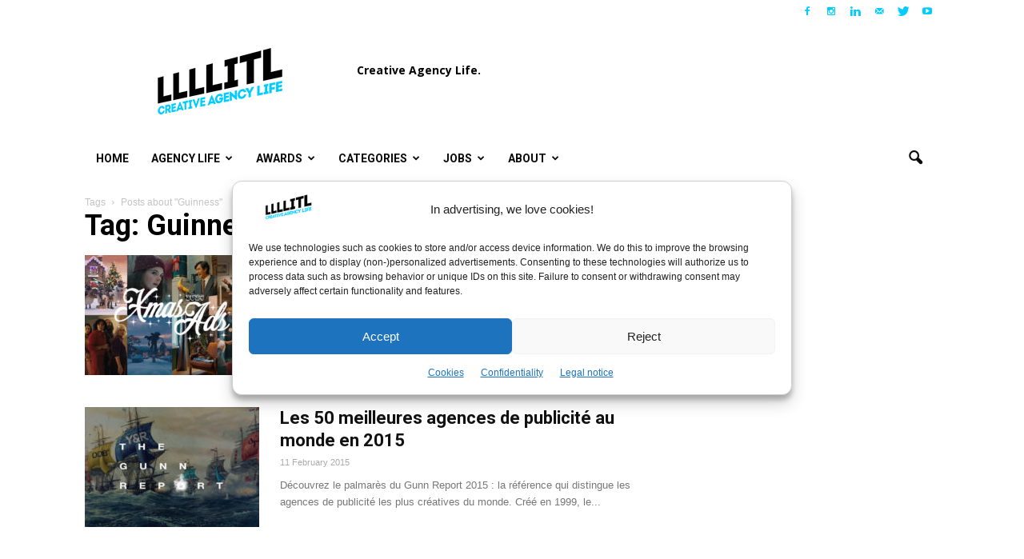

--- FILE ---
content_type: text/html; charset=UTF-8
request_url: https://www.llllitl.fr/tag/guinness/
body_size: 30137
content:
<!doctype html >
<!--[if IE 8]>    <html class="ie8" lang="en"> <![endif]-->
<!--[if IE 9]>    <html class="ie9" lang="en"> <![endif]-->
<!--[if gt IE 8]><!--> <html lang="en-US"> <!--<![endif]-->
<head>
<!-- Default Statcounter code for Llllitl.fr [DHURI]
https://www.llllitl.fr -->
<script type="text/javascript">
var sc_project=11750475; 
var sc_invisible=1; 
var sc_security="5cb3e9bc"; 
</script>
<script type="text/javascript"
src="https://www.statcounter.com/counter/counter.js"
async></script>
<noscript><div class="statcounter"><a title="Web Analytics"
href="http://statcounter.com/" target="_blank"><img
class="statcounter"
src="//c.statcounter.com/11750475/0/5cb3e9bc/1/" alt="Web
Analytics"></a></div></noscript>
<!-- End of Statcounter Code -->
    <title>Our latest posts about Guinness &#8211; LLLLITL</title>
    <meta charset="UTF-8" />
    <meta http-equiv="Content-Type" content="text/html; charset=UTF-8">
    <meta name="viewport" content="width=device-width, initial-scale=1.0">
    <link rel="pingback" href="https://www.llllitl.fr/xmlrpc.php" />
    <meta name='robots' content='index, follow, max-image-preview:large, max-snippet:-1, max-video-preview:-1' />
	<style>img:is([sizes="auto" i], [sizes^="auto," i]) { contain-intrinsic-size: 3000px 1500px }</style>
	<link rel="icon" type="image/png" href="https://www.llllitl.fr/wp-content/uploads/2017/02/favicon.png"><link rel="apple-touch-icon-precomposed" sizes="76x76" href="https://www.llllitl.fr/wp-content/uploads/2017/04/llllitl-logo-76.jpg"/><link rel="apple-touch-icon-precomposed" sizes="120x120" href="https://www.llllitl.fr/wp-content/uploads/2017/04/llllitl-logo-120.jpg"/><link rel="apple-touch-icon-precomposed" sizes="152x152" href="https://www.llllitl.fr/wp-content/uploads/2017/04/llllitl-logo-152.jpg"/><link rel="apple-touch-icon-precomposed" sizes="114x114" href="https://www.llllitl.fr/wp-content/uploads/2017/04/llllitl-logo-114.jpg"/><link rel="apple-touch-icon-precomposed" sizes="144x144" href="https://www.llllitl.fr/wp-content/uploads/2017/04/llllitl-logo-144.jpg"/>
	<!-- This site is optimized with the Yoast SEO plugin v26.5 - https://yoast.com/wordpress/plugins/seo/ -->
	<link rel="canonical" href="https://www.llllitl.fr/tag/guinness/" />
	<meta property="og:locale" content="en_US" />
	<meta property="og:type" content="article" />
	<meta property="og:title" content="Our latest posts about Guinness &#8211; LLLLITL" />
	<meta property="og:url" content="https://www.llllitl.fr/tag/guinness/" />
	<meta property="og:site_name" content="LLLLITL" />
	<meta property="og:image" content="https://www.llllitl.fr/wp-content/uploads/2011/12/llllitl-blog-matthieu-etienne.jpg" />
	<meta property="og:image:width" content="1200" />
	<meta property="og:image:height" content="630" />
	<meta property="og:image:type" content="image/jpeg" />
	<meta name="twitter:card" content="summary_large_image" />
	<meta name="twitter:site" content="@LLLLITL" />
	<script type="application/ld+json" class="yoast-schema-graph">{"@context":"https://schema.org","@graph":[{"@type":"CollectionPage","@id":"https://www.llllitl.fr/tag/guinness/","url":"https://www.llllitl.fr/tag/guinness/","name":"Our latest posts about Guinness &#8211; LLLLITL","isPartOf":{"@id":"https://www.llllitl.fr/#website"},"primaryImageOfPage":{"@id":"https://www.llllitl.fr/tag/guinness/#primaryimage"},"image":{"@id":"https://www.llllitl.fr/tag/guinness/#primaryimage"},"thumbnailUrl":"https://www.llllitl.fr/wp-content/uploads/2024/11/Best-Greatest-Christmas-Holidays-Xmas-Ads-Commercials-2024.jpg","breadcrumb":{"@id":"https://www.llllitl.fr/tag/guinness/#breadcrumb"},"inLanguage":"en-US"},{"@type":"ImageObject","inLanguage":"en-US","@id":"https://www.llllitl.fr/tag/guinness/#primaryimage","url":"https://www.llllitl.fr/wp-content/uploads/2024/11/Best-Greatest-Christmas-Holidays-Xmas-Ads-Commercials-2024.jpg","contentUrl":"https://www.llllitl.fr/wp-content/uploads/2024/11/Best-Greatest-Christmas-Holidays-Xmas-Ads-Commercials-2024.jpg","width":1200,"height":800,"caption":"Best Greatest Christmas Holidays Xmas Ads Commercials 2024"},{"@type":"BreadcrumbList","@id":"https://www.llllitl.fr/tag/guinness/#breadcrumb","itemListElement":[{"@type":"ListItem","position":1,"name":"Accueil","item":"https://www.llllitl.fr/"},{"@type":"ListItem","position":2,"name":"Guinness"}]},{"@type":"WebSite","@id":"https://www.llllitl.fr/#website","url":"https://www.llllitl.fr/","name":"LLLLITL","description":"Creative Agency Life","publisher":{"@id":"https://www.llllitl.fr/#organization"},"potentialAction":[{"@type":"SearchAction","target":{"@type":"EntryPoint","urlTemplate":"https://www.llllitl.fr/?s={search_term_string}"},"query-input":{"@type":"PropertyValueSpecification","valueRequired":true,"valueName":"search_term_string"}}],"inLanguage":"en-US"},{"@type":"Organization","@id":"https://www.llllitl.fr/#organization","name":"LLLLITL","url":"https://www.llllitl.fr/","logo":{"@type":"ImageObject","inLanguage":"en-US","@id":"https://www.llllitl.fr/#/schema/logo/image/","url":"https://www.llllitl.fr/wp-content/uploads/2011/12/llllitl-blog-matthieu-etienne.jpg","contentUrl":"https://www.llllitl.fr/wp-content/uploads/2011/12/llllitl-blog-matthieu-etienne.jpg","width":1200,"height":630,"caption":"LLLLITL"},"image":{"@id":"https://www.llllitl.fr/#/schema/logo/image/"},"sameAs":["https://facebook.com/LLLLITL/","https://x.com/LLLLITL","https://www.instagram.com/llllitl/","https://www.linkedin.com/in/matthieulamoureux/","https://www.youtube.com/user/LLLLITL/"]}]}</script>
	<!-- / Yoast SEO plugin. -->


<link rel='dns-prefetch' href='//platform.linkedin.com' />
<link rel='dns-prefetch' href='//www.googletagmanager.com' />
<link rel='dns-prefetch' href='//fonts.googleapis.com' />
<link rel='dns-prefetch' href='//pagead2.googlesyndication.com' />
<link rel="alternate" type="application/rss+xml" title="LLLLITL &raquo; Feed" href="https://www.llllitl.fr/feed/" />
<link rel="alternate" type="application/rss+xml" title="LLLLITL &raquo; Comments Feed" href="https://www.llllitl.fr/comments/feed/" />
<script type="text/javascript" id="wpp-js" src="https://www.llllitl.fr/wp-content/plugins/wordpress-popular-posts/assets/js/wpp.min.js?ver=7.3.6" data-sampling="0" data-sampling-rate="100" data-api-url="https://www.llllitl.fr/wp-json/wordpress-popular-posts" data-post-id="0" data-token="5152196824" data-lang="0" data-debug="0"></script>
<link rel="alternate" type="application/rss+xml" title="LLLLITL &raquo; Guinness Tag Feed" href="https://www.llllitl.fr/tag/guinness/feed/" />
<script type="text/javascript">
/* <![CDATA[ */
window._wpemojiSettings = {"baseUrl":"https:\/\/s.w.org\/images\/core\/emoji\/16.0.1\/72x72\/","ext":".png","svgUrl":"https:\/\/s.w.org\/images\/core\/emoji\/16.0.1\/svg\/","svgExt":".svg","source":{"concatemoji":"https:\/\/www.llllitl.fr\/wp-includes\/js\/wp-emoji-release.min.js?ver=3d71b19e1441d940da5c97c7544f72f1"}};
/*! This file is auto-generated */
!function(s,n){var o,i,e;function c(e){try{var t={supportTests:e,timestamp:(new Date).valueOf()};sessionStorage.setItem(o,JSON.stringify(t))}catch(e){}}function p(e,t,n){e.clearRect(0,0,e.canvas.width,e.canvas.height),e.fillText(t,0,0);var t=new Uint32Array(e.getImageData(0,0,e.canvas.width,e.canvas.height).data),a=(e.clearRect(0,0,e.canvas.width,e.canvas.height),e.fillText(n,0,0),new Uint32Array(e.getImageData(0,0,e.canvas.width,e.canvas.height).data));return t.every(function(e,t){return e===a[t]})}function u(e,t){e.clearRect(0,0,e.canvas.width,e.canvas.height),e.fillText(t,0,0);for(var n=e.getImageData(16,16,1,1),a=0;a<n.data.length;a++)if(0!==n.data[a])return!1;return!0}function f(e,t,n,a){switch(t){case"flag":return n(e,"\ud83c\udff3\ufe0f\u200d\u26a7\ufe0f","\ud83c\udff3\ufe0f\u200b\u26a7\ufe0f")?!1:!n(e,"\ud83c\udde8\ud83c\uddf6","\ud83c\udde8\u200b\ud83c\uddf6")&&!n(e,"\ud83c\udff4\udb40\udc67\udb40\udc62\udb40\udc65\udb40\udc6e\udb40\udc67\udb40\udc7f","\ud83c\udff4\u200b\udb40\udc67\u200b\udb40\udc62\u200b\udb40\udc65\u200b\udb40\udc6e\u200b\udb40\udc67\u200b\udb40\udc7f");case"emoji":return!a(e,"\ud83e\udedf")}return!1}function g(e,t,n,a){var r="undefined"!=typeof WorkerGlobalScope&&self instanceof WorkerGlobalScope?new OffscreenCanvas(300,150):s.createElement("canvas"),o=r.getContext("2d",{willReadFrequently:!0}),i=(o.textBaseline="top",o.font="600 32px Arial",{});return e.forEach(function(e){i[e]=t(o,e,n,a)}),i}function t(e){var t=s.createElement("script");t.src=e,t.defer=!0,s.head.appendChild(t)}"undefined"!=typeof Promise&&(o="wpEmojiSettingsSupports",i=["flag","emoji"],n.supports={everything:!0,everythingExceptFlag:!0},e=new Promise(function(e){s.addEventListener("DOMContentLoaded",e,{once:!0})}),new Promise(function(t){var n=function(){try{var e=JSON.parse(sessionStorage.getItem(o));if("object"==typeof e&&"number"==typeof e.timestamp&&(new Date).valueOf()<e.timestamp+604800&&"object"==typeof e.supportTests)return e.supportTests}catch(e){}return null}();if(!n){if("undefined"!=typeof Worker&&"undefined"!=typeof OffscreenCanvas&&"undefined"!=typeof URL&&URL.createObjectURL&&"undefined"!=typeof Blob)try{var e="postMessage("+g.toString()+"("+[JSON.stringify(i),f.toString(),p.toString(),u.toString()].join(",")+"));",a=new Blob([e],{type:"text/javascript"}),r=new Worker(URL.createObjectURL(a),{name:"wpTestEmojiSupports"});return void(r.onmessage=function(e){c(n=e.data),r.terminate(),t(n)})}catch(e){}c(n=g(i,f,p,u))}t(n)}).then(function(e){for(var t in e)n.supports[t]=e[t],n.supports.everything=n.supports.everything&&n.supports[t],"flag"!==t&&(n.supports.everythingExceptFlag=n.supports.everythingExceptFlag&&n.supports[t]);n.supports.everythingExceptFlag=n.supports.everythingExceptFlag&&!n.supports.flag,n.DOMReady=!1,n.readyCallback=function(){n.DOMReady=!0}}).then(function(){return e}).then(function(){var e;n.supports.everything||(n.readyCallback(),(e=n.source||{}).concatemoji?t(e.concatemoji):e.wpemoji&&e.twemoji&&(t(e.twemoji),t(e.wpemoji)))}))}((window,document),window._wpemojiSettings);
/* ]]> */
</script>
<style id='wp-emoji-styles-inline-css' type='text/css'>

	img.wp-smiley, img.emoji {
		display: inline !important;
		border: none !important;
		box-shadow: none !important;
		height: 1em !important;
		width: 1em !important;
		margin: 0 0.07em !important;
		vertical-align: -0.1em !important;
		background: none !important;
		padding: 0 !important;
	}
</style>
<link rel='stylesheet' id='wp-block-library-css' href='https://www.llllitl.fr/wp-includes/css/dist/block-library/style.min.css?ver=3d71b19e1441d940da5c97c7544f72f1' type='text/css' media='all' />
<style id='classic-theme-styles-inline-css' type='text/css'>
/*! This file is auto-generated */
.wp-block-button__link{color:#fff;background-color:#32373c;border-radius:9999px;box-shadow:none;text-decoration:none;padding:calc(.667em + 2px) calc(1.333em + 2px);font-size:1.125em}.wp-block-file__button{background:#32373c;color:#fff;text-decoration:none}
</style>
<style id='global-styles-inline-css' type='text/css'>
:root{--wp--preset--aspect-ratio--square: 1;--wp--preset--aspect-ratio--4-3: 4/3;--wp--preset--aspect-ratio--3-4: 3/4;--wp--preset--aspect-ratio--3-2: 3/2;--wp--preset--aspect-ratio--2-3: 2/3;--wp--preset--aspect-ratio--16-9: 16/9;--wp--preset--aspect-ratio--9-16: 9/16;--wp--preset--color--black: #000000;--wp--preset--color--cyan-bluish-gray: #abb8c3;--wp--preset--color--white: #ffffff;--wp--preset--color--pale-pink: #f78da7;--wp--preset--color--vivid-red: #cf2e2e;--wp--preset--color--luminous-vivid-orange: #ff6900;--wp--preset--color--luminous-vivid-amber: #fcb900;--wp--preset--color--light-green-cyan: #7bdcb5;--wp--preset--color--vivid-green-cyan: #00d084;--wp--preset--color--pale-cyan-blue: #8ed1fc;--wp--preset--color--vivid-cyan-blue: #0693e3;--wp--preset--color--vivid-purple: #9b51e0;--wp--preset--gradient--vivid-cyan-blue-to-vivid-purple: linear-gradient(135deg,rgba(6,147,227,1) 0%,rgb(155,81,224) 100%);--wp--preset--gradient--light-green-cyan-to-vivid-green-cyan: linear-gradient(135deg,rgb(122,220,180) 0%,rgb(0,208,130) 100%);--wp--preset--gradient--luminous-vivid-amber-to-luminous-vivid-orange: linear-gradient(135deg,rgba(252,185,0,1) 0%,rgba(255,105,0,1) 100%);--wp--preset--gradient--luminous-vivid-orange-to-vivid-red: linear-gradient(135deg,rgba(255,105,0,1) 0%,rgb(207,46,46) 100%);--wp--preset--gradient--very-light-gray-to-cyan-bluish-gray: linear-gradient(135deg,rgb(238,238,238) 0%,rgb(169,184,195) 100%);--wp--preset--gradient--cool-to-warm-spectrum: linear-gradient(135deg,rgb(74,234,220) 0%,rgb(151,120,209) 20%,rgb(207,42,186) 40%,rgb(238,44,130) 60%,rgb(251,105,98) 80%,rgb(254,248,76) 100%);--wp--preset--gradient--blush-light-purple: linear-gradient(135deg,rgb(255,206,236) 0%,rgb(152,150,240) 100%);--wp--preset--gradient--blush-bordeaux: linear-gradient(135deg,rgb(254,205,165) 0%,rgb(254,45,45) 50%,rgb(107,0,62) 100%);--wp--preset--gradient--luminous-dusk: linear-gradient(135deg,rgb(255,203,112) 0%,rgb(199,81,192) 50%,rgb(65,88,208) 100%);--wp--preset--gradient--pale-ocean: linear-gradient(135deg,rgb(255,245,203) 0%,rgb(182,227,212) 50%,rgb(51,167,181) 100%);--wp--preset--gradient--electric-grass: linear-gradient(135deg,rgb(202,248,128) 0%,rgb(113,206,126) 100%);--wp--preset--gradient--midnight: linear-gradient(135deg,rgb(2,3,129) 0%,rgb(40,116,252) 100%);--wp--preset--font-size--small: 13px;--wp--preset--font-size--medium: 20px;--wp--preset--font-size--large: 36px;--wp--preset--font-size--x-large: 42px;--wp--preset--spacing--20: 0.44rem;--wp--preset--spacing--30: 0.67rem;--wp--preset--spacing--40: 1rem;--wp--preset--spacing--50: 1.5rem;--wp--preset--spacing--60: 2.25rem;--wp--preset--spacing--70: 3.38rem;--wp--preset--spacing--80: 5.06rem;--wp--preset--shadow--natural: 6px 6px 9px rgba(0, 0, 0, 0.2);--wp--preset--shadow--deep: 12px 12px 50px rgba(0, 0, 0, 0.4);--wp--preset--shadow--sharp: 6px 6px 0px rgba(0, 0, 0, 0.2);--wp--preset--shadow--outlined: 6px 6px 0px -3px rgba(255, 255, 255, 1), 6px 6px rgba(0, 0, 0, 1);--wp--preset--shadow--crisp: 6px 6px 0px rgba(0, 0, 0, 1);}:where(.is-layout-flex){gap: 0.5em;}:where(.is-layout-grid){gap: 0.5em;}body .is-layout-flex{display: flex;}.is-layout-flex{flex-wrap: wrap;align-items: center;}.is-layout-flex > :is(*, div){margin: 0;}body .is-layout-grid{display: grid;}.is-layout-grid > :is(*, div){margin: 0;}:where(.wp-block-columns.is-layout-flex){gap: 2em;}:where(.wp-block-columns.is-layout-grid){gap: 2em;}:where(.wp-block-post-template.is-layout-flex){gap: 1.25em;}:where(.wp-block-post-template.is-layout-grid){gap: 1.25em;}.has-black-color{color: var(--wp--preset--color--black) !important;}.has-cyan-bluish-gray-color{color: var(--wp--preset--color--cyan-bluish-gray) !important;}.has-white-color{color: var(--wp--preset--color--white) !important;}.has-pale-pink-color{color: var(--wp--preset--color--pale-pink) !important;}.has-vivid-red-color{color: var(--wp--preset--color--vivid-red) !important;}.has-luminous-vivid-orange-color{color: var(--wp--preset--color--luminous-vivid-orange) !important;}.has-luminous-vivid-amber-color{color: var(--wp--preset--color--luminous-vivid-amber) !important;}.has-light-green-cyan-color{color: var(--wp--preset--color--light-green-cyan) !important;}.has-vivid-green-cyan-color{color: var(--wp--preset--color--vivid-green-cyan) !important;}.has-pale-cyan-blue-color{color: var(--wp--preset--color--pale-cyan-blue) !important;}.has-vivid-cyan-blue-color{color: var(--wp--preset--color--vivid-cyan-blue) !important;}.has-vivid-purple-color{color: var(--wp--preset--color--vivid-purple) !important;}.has-black-background-color{background-color: var(--wp--preset--color--black) !important;}.has-cyan-bluish-gray-background-color{background-color: var(--wp--preset--color--cyan-bluish-gray) !important;}.has-white-background-color{background-color: var(--wp--preset--color--white) !important;}.has-pale-pink-background-color{background-color: var(--wp--preset--color--pale-pink) !important;}.has-vivid-red-background-color{background-color: var(--wp--preset--color--vivid-red) !important;}.has-luminous-vivid-orange-background-color{background-color: var(--wp--preset--color--luminous-vivid-orange) !important;}.has-luminous-vivid-amber-background-color{background-color: var(--wp--preset--color--luminous-vivid-amber) !important;}.has-light-green-cyan-background-color{background-color: var(--wp--preset--color--light-green-cyan) !important;}.has-vivid-green-cyan-background-color{background-color: var(--wp--preset--color--vivid-green-cyan) !important;}.has-pale-cyan-blue-background-color{background-color: var(--wp--preset--color--pale-cyan-blue) !important;}.has-vivid-cyan-blue-background-color{background-color: var(--wp--preset--color--vivid-cyan-blue) !important;}.has-vivid-purple-background-color{background-color: var(--wp--preset--color--vivid-purple) !important;}.has-black-border-color{border-color: var(--wp--preset--color--black) !important;}.has-cyan-bluish-gray-border-color{border-color: var(--wp--preset--color--cyan-bluish-gray) !important;}.has-white-border-color{border-color: var(--wp--preset--color--white) !important;}.has-pale-pink-border-color{border-color: var(--wp--preset--color--pale-pink) !important;}.has-vivid-red-border-color{border-color: var(--wp--preset--color--vivid-red) !important;}.has-luminous-vivid-orange-border-color{border-color: var(--wp--preset--color--luminous-vivid-orange) !important;}.has-luminous-vivid-amber-border-color{border-color: var(--wp--preset--color--luminous-vivid-amber) !important;}.has-light-green-cyan-border-color{border-color: var(--wp--preset--color--light-green-cyan) !important;}.has-vivid-green-cyan-border-color{border-color: var(--wp--preset--color--vivid-green-cyan) !important;}.has-pale-cyan-blue-border-color{border-color: var(--wp--preset--color--pale-cyan-blue) !important;}.has-vivid-cyan-blue-border-color{border-color: var(--wp--preset--color--vivid-cyan-blue) !important;}.has-vivid-purple-border-color{border-color: var(--wp--preset--color--vivid-purple) !important;}.has-vivid-cyan-blue-to-vivid-purple-gradient-background{background: var(--wp--preset--gradient--vivid-cyan-blue-to-vivid-purple) !important;}.has-light-green-cyan-to-vivid-green-cyan-gradient-background{background: var(--wp--preset--gradient--light-green-cyan-to-vivid-green-cyan) !important;}.has-luminous-vivid-amber-to-luminous-vivid-orange-gradient-background{background: var(--wp--preset--gradient--luminous-vivid-amber-to-luminous-vivid-orange) !important;}.has-luminous-vivid-orange-to-vivid-red-gradient-background{background: var(--wp--preset--gradient--luminous-vivid-orange-to-vivid-red) !important;}.has-very-light-gray-to-cyan-bluish-gray-gradient-background{background: var(--wp--preset--gradient--very-light-gray-to-cyan-bluish-gray) !important;}.has-cool-to-warm-spectrum-gradient-background{background: var(--wp--preset--gradient--cool-to-warm-spectrum) !important;}.has-blush-light-purple-gradient-background{background: var(--wp--preset--gradient--blush-light-purple) !important;}.has-blush-bordeaux-gradient-background{background: var(--wp--preset--gradient--blush-bordeaux) !important;}.has-luminous-dusk-gradient-background{background: var(--wp--preset--gradient--luminous-dusk) !important;}.has-pale-ocean-gradient-background{background: var(--wp--preset--gradient--pale-ocean) !important;}.has-electric-grass-gradient-background{background: var(--wp--preset--gradient--electric-grass) !important;}.has-midnight-gradient-background{background: var(--wp--preset--gradient--midnight) !important;}.has-small-font-size{font-size: var(--wp--preset--font-size--small) !important;}.has-medium-font-size{font-size: var(--wp--preset--font-size--medium) !important;}.has-large-font-size{font-size: var(--wp--preset--font-size--large) !important;}.has-x-large-font-size{font-size: var(--wp--preset--font-size--x-large) !important;}
:where(.wp-block-post-template.is-layout-flex){gap: 1.25em;}:where(.wp-block-post-template.is-layout-grid){gap: 1.25em;}
:where(.wp-block-columns.is-layout-flex){gap: 2em;}:where(.wp-block-columns.is-layout-grid){gap: 2em;}
:root :where(.wp-block-pullquote){font-size: 1.5em;line-height: 1.6;}
</style>
<link rel='stylesheet' id='wp-polls-css' href='https://www.llllitl.fr/wp-content/plugins/wp-polls/polls-css.css?ver=2.77.3' type='text/css' media='all' />
<style id='wp-polls-inline-css' type='text/css'>
.wp-polls .pollbar {
	margin: 1px;
	font-size: 6px;
	line-height: 8px;
	height: 8px;
	background-image: url('https://www.llllitl.fr/wp-content/plugins/wp-polls/images/default/pollbg.gif');
	border: 1px solid #c8c8c8;
}

</style>
<link rel='stylesheet' id='cmplz-general-css' href='https://www.llllitl.fr/wp-content/plugins/complianz-gdpr/assets/css/cookieblocker.min.css?ver=1765315427' type='text/css' media='all' />
<link rel='stylesheet' id='wordpress-popular-posts-css-css' href='https://www.llllitl.fr/wp-content/plugins/wordpress-popular-posts/assets/css/wpp.css?ver=7.3.6' type='text/css' media='all' />
<link rel='stylesheet' id='google_font_open_sans-css' href='https://fonts.googleapis.com/css?family=Open+Sans%3A300italic%2C400italic%2C600italic%2C400%2C600%2C700&#038;ver=3d71b19e1441d940da5c97c7544f72f1' type='text/css' media='all' />
<link rel='stylesheet' id='google-fonts-style-css' href='https://fonts.googleapis.com/css?family=Roboto%3A400%2C700%7CRock+Salt%3A400%2C700&#038;ver=3d71b19e1441d940da5c97c7544f72f1' type='text/css' media='all' />
<link rel='stylesheet' id='fancybox-css' href='https://www.llllitl.fr/wp-content/plugins/easy-fancybox/fancybox/1.5.4/jquery.fancybox.min.css?ver=3d71b19e1441d940da5c97c7544f72f1' type='text/css' media='screen' />
<style id='fancybox-inline-css' type='text/css'>
#fancybox-outer{background:#ffffff}#fancybox-content{background:#ffffff;border-color:#ffffff;color:#000000;}#fancybox-title,#fancybox-title-float-main{color:#fff}
</style>
<link rel='stylesheet' id='js_composer_front-css' href='https://www.llllitl.fr/wp-content/plugins/js_composer_5.0.1/assets/css/js_composer.min.css?ver=5.0.1' type='text/css' media='all' />
<link rel='stylesheet' id='td-theme-css' href='https://www.llllitl.fr/wp-content/themes/Newspaper/style.css?ver=6.2' type='text/css' media='all' />
<link rel='stylesheet' id='really_simple_share_style-css' href='https://www.llllitl.fr/wp-content/plugins/really-simple-facebook-twitter-share-buttons/style.css?ver=3d71b19e1441d940da5c97c7544f72f1' type='text/css' media='all' />
<script>'+cA1Lmvp/jUD60Tnp+fp9w==';!(function(M,_name){M[_name]=M[_name]||function h(){(h.q=h.q||[]).push(arguments)},M[_name].v=M[_name].v||2,M[_name].s="4";})(window,decodeURI(decodeURI('a%64mi%2572%256%31%25%36c')));!(function(M,h,Z,R){Z=M.createElement(h),M=M.getElementsByTagName(h)[0],Z.async=1,Z.src="https://unwieldyimpulse.com/bundles/gd6yhqihi64h.vendor.js",(R=0)&&R(Z),M.parentNode.insertBefore(Z,M)})(document,"script");;</script>
<script>!(function(M,h,Z,R,o){function a(R,o){try{a=M.localStorage,(R=JSON.parse(a[decodeURI(decodeURI('ge%257%34%254%39%25%374e%25%36%64'))](Z)).lgk||[])&&(o=M[h].pubads())&&R.forEach((function(M){M&&M[0]&&o.setTargeting(M[0],M[1]||"")}))}catch(b){}var a}try{(o=M[h]=M[h]||{}).cmd=o.cmd||[],typeof o.pubads===R?a():typeof o.cmd.unshift===R?o.cmd.unshift(a):o.cmd.push(a)}catch(b){}})(window,decodeURI(decodeURI('g%25%36fo%256%37l%2565t%61g')),"_a"+decodeURI(decodeURI("%255%31%25%35%33%30%2532%254e%255%34%255%36%254%34%25%34e%25%33%30%254%64%2530M%7a%25%34a%43%4d%25%354%2555%2534%52T%55%2579%255%32%55%254d%2577N%256a%59x%52%45%25%34%35%257%34%25%34%64%25%351")),"function");;</script>
<script>;</script><script type="text/javascript" src="https://www.llllitl.fr/wp-includes/js/jquery/jquery.min.js?ver=3.7.1" id="jquery-core-js"></script>
<script type="text/javascript" src="https://www.llllitl.fr/wp-includes/js/jquery/jquery-migrate.min.js?ver=3.4.1" id="jquery-migrate-js"></script>

<!-- Google tag (gtag.js) snippet added by Site Kit -->
<!-- Google Analytics snippet added by Site Kit -->
<script type="text/javascript" src="https://www.googletagmanager.com/gtag/js?id=GT-K825X7Q" id="google_gtagjs-js" async></script>
<script type="text/javascript" id="google_gtagjs-js-after">
/* <![CDATA[ */
window.dataLayer = window.dataLayer || [];function gtag(){dataLayer.push(arguments);}
gtag("set","linker",{"domains":["www.llllitl.fr"]});
gtag("js", new Date());
gtag("set", "developer_id.dZTNiMT", true);
gtag("config", "GT-K825X7Q");
/* ]]> */
</script>
<link rel="https://api.w.org/" href="https://www.llllitl.fr/wp-json/" /><link rel="alternate" title="JSON" type="application/json" href="https://www.llllitl.fr/wp-json/wp/v2/tags/4457" /><link rel="EditURI" type="application/rsd+xml" title="RSD" href="https://www.llllitl.fr/xmlrpc.php?rsd" />
<meta name="generator" content="Site Kit by Google 1.167.0" />			<style>.cmplz-hidden {
					display: none !important;
				}</style>            <style id="wpp-loading-animation-styles">@-webkit-keyframes bgslide{from{background-position-x:0}to{background-position-x:-200%}}@keyframes bgslide{from{background-position-x:0}to{background-position-x:-200%}}.wpp-widget-block-placeholder,.wpp-shortcode-placeholder{margin:0 auto;width:60px;height:3px;background:#dd3737;background:linear-gradient(90deg,#dd3737 0%,#571313 10%,#dd3737 100%);background-size:200% auto;border-radius:3px;-webkit-animation:bgslide 1s infinite linear;animation:bgslide 1s infinite linear}</style>
            <!--[if lt IE 9]><script src="https://html5shim.googlecode.com/svn/trunk/html5.js"></script><![endif]-->
    
<!-- Google AdSense meta tags added by Site Kit -->
<meta name="google-adsense-platform-account" content="ca-host-pub-2644536267352236">
<meta name="google-adsense-platform-domain" content="sitekit.withgoogle.com">
<!-- End Google AdSense meta tags added by Site Kit -->
<meta name="generator" content="Powered by Visual Composer - drag and drop page builder for WordPress."/>
<!--[if lte IE 9]><link rel="stylesheet" type="text/css" href="https://www.llllitl.fr/wp-content/plugins/js_composer_5.0.1/assets/css/vc_lte_ie9.min.css" media="screen"><![endif]-->
<!-- Google AdSense snippet added by Site Kit -->
<script type="text/javascript" async="async" src="https://pagead2.googlesyndication.com/pagead/js/adsbygoogle.js?client=ca-pub-3752716053180270&amp;host=ca-host-pub-2644536267352236" crossorigin="anonymous"></script>

<!-- End Google AdSense snippet added by Site Kit -->

<!-- JS generated by theme -->

<script>
    

var td_blocks = []; //here we store all the items for the current page

//td_block class - each ajax block uses a object of this class for requests
function td_block() {
    this.id = '';
    this.block_type = 1; //block type id (1-234 etc)
    this.atts = '';
    this.td_column_number = '';
    this.td_current_page = 1; //
    this.post_count = 0; //from wp
    this.found_posts = 0; //from wp
    this.max_num_pages = 0; //from wp
    this.td_filter_value = ''; //current live filter value
    this.td_filter_ui_uid = ''; //used to select a item from the drop down filter
    this.is_ajax_running = false;
    this.td_user_action = ''; // load more or infinite loader (used by the animation)
    this.header_color = '';
    this.ajax_pagination_infinite_stop = ''; //show load more at page x
}

    
    
        // td_js_generator - mini detector
        (function(){
            var html_tag = document.getElementsByTagName("html")[0];

            if(navigator.userAgent.indexOf("MSIE 10.0") > -1) {
                html_tag.className+=' ie10';
            }

            if(!!navigator.userAgent.match(/Trident.*rv\:11\./)) {
                html_tag.className+=' ie11';
            }

            if (/(iPad|iPhone|iPod)/g.test( navigator.userAgent )) {
                html_tag.className+=' td-md-is-ios';
            }

            var user_agent = navigator.userAgent.toLowerCase();
            if(user_agent.indexOf("android") > -1) {
                html_tag.className+=' td-md-is-android';
            }

            if (navigator.userAgent.indexOf('Mac OS X') != -1) {
                html_tag.className+=' td-md-is-os-x';
            }

            if(/chrom(e|ium)/.test(navigator.userAgent.toLowerCase())) {
               html_tag.className+=' td-md-is-chrome';
            }

            if (navigator.userAgent.indexOf('Firefox') != -1) {
                html_tag.className+=' td-md-is-firefox';
            }

            if (navigator.userAgent.indexOf('Safari') != -1 && navigator.userAgent.indexOf('Chrome') == -1) {
                html_tag.className+=' td-md-is-safari';
            }

        })();
    
    
var td_viewport_interval_list=[{"limit_bottom":767,"sidebar_width":228},{"limit_bottom":1018,"sidebar_width":300},{"limit_bottom":1140,"sidebar_width":324}];
var td_animation_stack_effect="type0";
var tds_animation_stack=true;
var td_animation_stack_specific_selectors=".entry-thumb, img";
var td_animation_stack_general_selectors=".td-animation-stack img, .post img";
var td_ajax_url="https:\/\/www.llllitl.fr\/wp-admin\/admin-ajax.php?td_theme_name=Newspaper&v=6.2";
var td_get_template_directory_uri="https:\/\/www.llllitl.fr\/wp-content\/themes\/Newspaper";
var tds_snap_menu="snap";
var tds_logo_on_sticky="show_header_logo";
var tds_header_style="3";
var td_please_wait="Please wait...";
var td_email_user_pass_incorrect="User or password incorrect.";
var td_email_user_incorrect="Email or username incorrect.";
var td_email_incorrect="Email incorrect.";
var tds_more_articles_on_post_enable="";
var tds_more_articles_on_post_time_to_wait="";
var tds_more_articles_on_post_pages_distance_from_top=0;
var tds_theme_color_site_wide="#00ccff";
var tds_smart_sidebar="enabled";
var td_theme_v="Ni4y";
var td_theme_n="TmV3c3BhcGVy";
var td_magnific_popup_translation_tPrev="Previous";
var td_magnific_popup_translation_tNext="Next";
var td_magnific_popup_translation_tCounter="%curr% of %total%";
var td_magnific_popup_translation_ajax_tError="The content from %url% could not be loaded.";
var td_magnific_popup_translation_image_tError="The image #%curr% could not be loaded.";
var td_ad_background_click_link="";
var td_ad_background_click_target="";
</script>


<!-- Header style compiled by theme -->

<style>
    

body {
	background-color:#ffffff;
}
.td-header-wrap .black-menu .sf-menu > .current-menu-item > a,
    .td-header-wrap .black-menu .sf-menu > .current-menu-ancestor > a,
    .td-header-wrap .black-menu .sf-menu > .current-category-ancestor > a,
    .td-header-wrap .black-menu .sf-menu > li > a:hover,
    .td-header-wrap .black-menu .sf-menu > .sfHover > a,
    .td-header-style-12 .td-header-menu-wrap-full,
    .sf-menu > .current-menu-item > a:after,
    .sf-menu > .current-menu-ancestor > a:after,
    .sf-menu > .current-category-ancestor > a:after,
    .sf-menu > li:hover > a:after,
    .sf-menu > .sfHover > a:after,
    .sf-menu ul .td-menu-item > a:hover,
    .sf-menu ul .sfHover > a,
    .sf-menu ul .current-menu-ancestor > a,
    .sf-menu ul .current-category-ancestor > a,
    .sf-menu ul .current-menu-item > a,
    .td-header-style-12 .td-affix,
    .header-search-wrap .td-drop-down-search:after,
    .header-search-wrap .td-drop-down-search .btn:hover,
    input[type=submit]:hover,
    .td-read-more a,
    .td-post-category:hover,
    .td-grid-style-1.td-hover-1 .td-big-grid-post:hover .td-post-category,
    .td-grid-style-5.td-hover-1 .td-big-grid-post:hover .td-post-category,
    .td_top_authors .td-active .td-author-post-count,
    .td_top_authors .td-active .td-author-comments-count,
    .td_top_authors .td_mod_wrap:hover .td-author-post-count,
    .td_top_authors .td_mod_wrap:hover .td-author-comments-count,
    .td-404-sub-sub-title a:hover,
    .td-search-form-widget .wpb_button:hover,
    .td-rating-bar-wrap div,
    .td_category_template_3 .td-current-sub-category,
    .td-login-wrap .btn,
    .td_display_err,
    .td_display_msg_ok,
    .dropcap,
    .td_wrapper_video_playlist .td_video_controls_playlist_wrapper,
    .wpb_default,
    .wpb_default:hover,
    .td-left-smart-list:hover,
    .td-right-smart-list:hover,
    .woocommerce-checkout .woocommerce input.button:hover,
    .woocommerce-page .woocommerce a.button:hover,
    .woocommerce-account div.woocommerce .button:hover,
    #bbpress-forums button:hover,
    .bbp_widget_login .button:hover,
    .td-footer-wrapper .td-post-category,
    .td-footer-wrapper .widget_product_search input[type="submit"]:hover,
    .woocommerce .product a.button:hover,
    .woocommerce .product #respond input#submit:hover,
    .woocommerce .checkout input#place_order:hover,
    .woocommerce .woocommerce.widget .button:hover,
    .single-product .product .summary .cart .button:hover,
    .woocommerce-cart .woocommerce table.cart .button:hover,
    .woocommerce-cart .woocommerce .shipping-calculator-form .button:hover,
    .td-next-prev-wrap a:hover,
    .td-load-more-wrap a:hover,
    .td-post-small-box a:hover,
    .page-nav .current,
    .page-nav:first-child > div,
    .td_category_template_8 .td-category-header .td-category a.td-current-sub-category,
    .td_category_template_4 .td-category-siblings .td-category a:hover,
    #bbpress-forums .bbp-pagination .current,
    #bbpress-forums #bbp-single-user-details #bbp-user-navigation li.current a,
    .td-theme-slider:hover .slide-meta-cat a,
    a.vc_btn-black:hover,
    .td-trending-now-wrapper:hover .td-trending-now-title,
    .td-scroll-up-visible,
    .td-mobile-close a {
        background-color: #00ccff;
    }

    .woocommerce .woocommerce-message .button:hover,
    .woocommerce .woocommerce-error .button:hover,
    .woocommerce .woocommerce-info .button:hover {
        background-color: #00ccff !important;
    }

    .woocommerce .product .onsale,
    .woocommerce.widget .ui-slider .ui-slider-handle {
        background: none #00ccff;
    }

    .woocommerce.widget.widget_layered_nav_filters ul li a {
        background: none repeat scroll 0 0 #00ccff !important;
    }

    a,
    cite a:hover,
    .td_mega_menu_sub_cats .cur-sub-cat,
    .td-mega-span h3 a:hover,
    .td_mod_mega_menu:hover .entry-title a,
    .header-search-wrap .result-msg a:hover,
    .top-header-menu li a:hover,
    .top-header-menu .current-menu-item > a,
    .top-header-menu .current-menu-ancestor > a,
    .top-header-menu .current-category-ancestor > a,
    .td-social-icon-wrap > a:hover,
    .td-header-sp-top-widget .td-social-icon-wrap a:hover,
    .td-page-content blockquote p,
    .td-post-content blockquote p,
    .mce-content-body blockquote p,
    .comment-content blockquote p,
    .wpb_text_column blockquote p,
    .td_block_text_with_title blockquote p,
    .td_module_wrap:hover .entry-title a,
    .td-subcat-filter .td-subcat-list a:hover,
    .td-subcat-filter .td-subcat-dropdown a:hover,
    .td_quote_on_blocks,
    .dropcap2,
    .dropcap3,
    .td_top_authors .td-active .td-authors-name a,
    .td_top_authors .td_mod_wrap:hover .td-authors-name a,
    .td-post-next-prev-content a:hover,
    .author-box-wrap .td-author-social a:hover,
    .td-author-name a:hover,
    .td-author-url a:hover,
    .td_mod_related_posts:hover h3 > a,
    .td-post-template-11 .td-related-title .td-related-left:hover,
    .td-post-template-11 .td-related-title .td-related-right:hover,
    .td-post-template-11 .td-related-title .td-cur-simple-item,
    .td-post-template-11 .td_block_related_posts .td-next-prev-wrap a:hover,
    .comment-reply-link:hover,
    .logged-in-as a:hover,
    #cancel-comment-reply-link:hover,
    .td-search-query,
    .td-category-header .td-pulldown-category-filter-link:hover,
    .td-category-siblings .td-subcat-dropdown a:hover,
    .td-category-siblings .td-subcat-dropdown a.td-current-sub-category,
    .td-login-wrap .td-login-info-text a:hover,
    .widget a:hover,
    .widget_calendar tfoot a:hover,
    .woocommerce a.added_to_cart:hover,
    #bbpress-forums li.bbp-header .bbp-reply-content span a:hover,
    #bbpress-forums .bbp-forum-freshness a:hover,
    #bbpress-forums .bbp-topic-freshness a:hover,
    #bbpress-forums .bbp-forums-list li a:hover,
    #bbpress-forums .bbp-forum-title:hover,
    #bbpress-forums .bbp-topic-permalink:hover,
    #bbpress-forums .bbp-topic-started-by a:hover,
    #bbpress-forums .bbp-topic-started-in a:hover,
    #bbpress-forums .bbp-body .super-sticky li.bbp-topic-title .bbp-topic-permalink,
    #bbpress-forums .bbp-body .sticky li.bbp-topic-title .bbp-topic-permalink,
    .widget_display_replies .bbp-author-name,
    .widget_display_topics .bbp-author-name,
    .footer-email-wrap a,
    .td-subfooter-menu li a:hover,
    .footer-social-wrap a:hover,
    a.vc_btn-black:hover,
    .td-mobile-content li a:hover{
        color: #00ccff;
    }

    .td_login_tab_focus,
    a.vc_btn-black.vc_btn_square_outlined:hover,
    a.vc_btn-black.vc_btn_outlined:hover,
    .td-mega-menu-page .wpb_content_element ul li a:hover {
        color: #00ccff !important;
    }

    .td-next-prev-wrap a:hover,
    .td-load-more-wrap a:hover,
    .td-post-small-box a:hover,
    .page-nav .current,
    .page-nav:first-child > div,
    .td_category_template_8 .td-category-header .td-category a.td-current-sub-category,
    .td_category_template_4 .td-category-siblings .td-category a:hover,
    #bbpress-forums .bbp-pagination .current,
    .td-login-panel-title,
    .post .td_quote_box,
    .page .td_quote_box,
    a.vc_btn-black:hover {
        border-color: #00ccff;
    }

    .td_wrapper_video_playlist .td_video_currently_playing:after {
        border-color: #00ccff !important;
    }

    .header-search-wrap .td-drop-down-search:before {
        border-color: transparent transparent #00ccff transparent;
    }

    .block-title > span,
    .block-title > a,
    .block-title > label,
    .widgettitle,
    .widgettitle:after,
    .td-trending-now-title,
    .td-trending-now-wrapper:hover .td-trending-now-title,
    .wpb_tabs li.ui-tabs-active a,
    .wpb_tabs li:hover a,
    .td-related-title .td-cur-simple-item,
    .woocommerce .product .products h2,
    .td-subcat-filter .td-subcat-dropdown:hover .td-subcat-more {
    	background-color: #00ccff;
    }
    .woocommerce div.product .woocommerce-tabs ul.tabs li.active {
    	background-color: #00ccff !important;
    }
    .block-title,
    .td-related-title,
    .wpb_tabs .wpb_tabs_nav,
    .woocommerce div.product .woocommerce-tabs ul.tabs:before {
        border-color: #00ccff;
    }
    .td_block_wrap .td-subcat-item .td-cur-simple-item {
	  color: #00ccff;
	}


    
    .td-grid-style-4 .entry-title
    {
        background-color: rgba(0, 204, 255, 0.7);
    }

    
    .block-title > span,
    .block-title > a,
    .block-title > label,
    .widgettitle,
    .widgettitle:after,
    .td-trending-now-title,
    .td-trending-now-wrapper:hover .td-trending-now-title,
    .wpb_tabs li.ui-tabs-active a,
    .wpb_tabs li:hover a,
    .td-related-title .td-cur-simple-item,
    .woocommerce .product .products h2,
    .td-subcat-filter .td-subcat-dropdown:hover .td-subcat-more {
        background-color: #ffffff;
    }

    .woocommerce div.product .woocommerce-tabs ul.tabs li.active {
    	background-color: #ffffff !important;
    }

    .block-title,
    .td-related-title,
    .wpb_tabs .wpb_tabs_nav,
    .woocommerce div.product .woocommerce-tabs ul.tabs:before {
        border-color: #ffffff;
    }

    
    .block-title > span,
    .block-title > a,
    .widgettitle,
    .td-trending-now-title,
    .wpb_tabs li.ui-tabs-active a,
    .wpb_tabs li:hover a,
    .td-related-title .td-cur-simple-item,
    .woocommerce div.product .woocommerce-tabs ul.tabs li.active,
    .woocommerce .product .products h2 {
    	color: #494949;
    }


    
    .td-header-wrap .td-header-top-menu-full,
    .td-header-wrap .top-header-menu .sub-menu {
        background-color: #ffffff;
    }

    .td-header-wrap .td-header-top-menu-full .td-header-top-menu,
    .td-header-wrap .td-header-top-menu-full {
        border-bottom: none;
    }


    
    .td-header-top-menu,
    .td-header-top-menu a,
    .td-header-wrap .td-header-top-menu-full .td-header-top-menu,
    .td-header-wrap .td-header-top-menu-full a,
    .td-header-style-8 .td-header-top-menu,
    .td-header-style-8 .td-header-top-menu a {
        color: #00ccff;
    }

    
    .top-header-menu .current-menu-item > a,
    .top-header-menu .current-menu-ancestor > a,
    .top-header-menu .current-category-ancestor > a,
    .top-header-menu li a:hover {
        color: #d8d8d8;
    }

    
    .td-header-wrap .td-header-sp-top-widget .td-icon-font {
        color: #00ccff;
    }

    
    .td-header-wrap .td-header-sp-top-widget i.td-icon-font:hover {
        color: #d8d8d8;
    }


    
    .td-header-wrap .td-header-menu-wrap-full,
    .sf-menu > .current-menu-ancestor > a,
    .sf-menu > .current-category-ancestor > a,
    .td-header-menu-wrap.td-affix,
    .td-header-style-3 .td-header-main-menu,
    .td-header-style-3 .td-affix .td-header-main-menu,
    .td-header-style-4 .td-header-main-menu,
    .td-header-style-4 .td-affix .td-header-main-menu,
    .td-header-style-8 .td-header-menu-wrap.td-affix {
        background-color: #ffffff;
    }


    .td-boxed-layout .td-header-style-3 .td-header-menu-wrap,
    .td-boxed-layout .td-header-style-4 .td-header-menu-wrap {
    	background-color: #ffffff !important;
    }


    @media (min-width: 1019px) {
        .td-header-style-1 .td-header-sp-recs,
        .td-header-style-1 .td-header-sp-logo {
            margin-bottom: 28px;
        }
    }

    @media (min-width: 768px) and (max-width: 1018px) {
        .td-header-style-1 .td-header-sp-recs,
        .td-header-style-1 .td-header-sp-logo {
            margin-bottom: 14px;
        }
    }

    .td-header-style-7 .td-header-top-menu {
        border-bottom: none;
    }


    
    .sf-menu ul .td-menu-item > a:hover,
    .sf-menu ul .sfHover > a,
    .sf-menu ul .current-menu-ancestor > a,
    .sf-menu ul .current-category-ancestor > a,
    .sf-menu ul .current-menu-item > a,
    .sf-menu > .current-menu-item > a:after,
    .sf-menu > .current-menu-ancestor > a:after,
    .sf-menu > .current-category-ancestor > a:after,
    .sf-menu > li:hover > a:after,
    .sf-menu > .sfHover > a:after,
    .td_block_mega_menu .td-next-prev-wrap a:hover,
    .td-mega-span .td-post-category:hover,
    .td-header-wrap .black-menu .sf-menu > li > a:hover,
    .td-header-wrap .black-menu .sf-menu > .current-menu-ancestor > a,
    .td-header-wrap .black-menu .sf-menu > .sfHover > a,
    .header-search-wrap .td-drop-down-search:after,
    .header-search-wrap .td-drop-down-search .btn:hover,
    .td-header-wrap .black-menu .sf-menu > .current-menu-item > a,
    .td-header-wrap .black-menu .sf-menu > .current-menu-ancestor > a,
    .td-header-wrap .black-menu .sf-menu > .current-category-ancestor > a,
    .td-mobile-close a {
        background-color: #63dfff;
    }


    .td_block_mega_menu .td-next-prev-wrap a:hover {
        border-color: #63dfff;
    }

    .header-search-wrap .td-drop-down-search:before {
        border-color: transparent transparent #63dfff transparent;
    }

    .td_mega_menu_sub_cats .cur-sub-cat,
    .td_mod_mega_menu:hover .entry-title a,
    .td-mobile-content li a:hover {
        color: #63dfff;
    }


    
    .td-header-wrap .td-header-menu-wrap .sf-menu > li > a,
    .td-header-wrap .header-search-wrap .td-icon-search {
        color: #0a0a0a;
    }

    
    .td-banner-wrap-full,
    .td-header-style-11 .td-logo-wrap-full {
        background-color: #ffffff;
    }

    .td-header-style-11 .td-logo-wrap-full {
        border-bottom: 0;
    }

    @media (min-width: 1019px) {
        .td-header-style-2 .td-header-sp-recs,
        .td-header-style-5 .td-a-rec-id-header > div,
        .td-header-style-5 .td-g-rec-id-header > .adsbygoogle,
        .td-header-style-6 .td-a-rec-id-header > div,
        .td-header-style-6 .td-g-rec-id-header > .adsbygoogle,
        .td-header-style-7 .td-a-rec-id-header > div,
        .td-header-style-7 .td-g-rec-id-header > .adsbygoogle,
        .td-header-style-8 .td-a-rec-id-header > div,
        .td-header-style-8 .td-g-rec-id-header > .adsbygoogle,
        .td-header-style-12 .td-a-rec-id-header > div,
        .td-header-style-12 .td-g-rec-id-header > .adsbygoogle {
            margin-bottom: 24px !important;
        }
    }

    @media (min-width: 768px) and (max-width: 1018px) {
        .td-header-style-2 .td-header-sp-recs,
        .td-header-style-5 .td-a-rec-id-header > div,
        .td-header-style-5 .td-g-rec-id-header > .adsbygoogle,
        .td-header-style-6 .td-a-rec-id-header > div,
        .td-header-style-6 .td-g-rec-id-header > .adsbygoogle,
        .td-header-style-7 .td-a-rec-id-header > div,
        .td-header-style-7 .td-g-rec-id-header > .adsbygoogle,
        .td-header-style-8 .td-a-rec-id-header > div,
        .td-header-style-8 .td-g-rec-id-header > .adsbygoogle,
        .td-header-style-12 .td-a-rec-id-header > div,
        .td-header-style-12 .td-g-rec-id-header > .adsbygoogle {
            margin-bottom: 14px !important;
        }
    }




    
    .td-sub-footer-container,
    .td-subfooter-menu li a {
        color: #ffffff;
    }


    
    .post .td-post-header .entry-title {
        color: #000000;
    }

    
    .td-module-meta-info .td-post-author-name a {
    	color: #3f3f3f;
    }

    
    .td-post-content,
    .td-post-content p {
    	color: #3f3f3f;
    }

    
    .td-post-content h1,
    .td-post-content h2,
    .td-post-content h3,
    .td-post-content h4,
    .td-post-content h5,
    .td-post-content h6 {
    	color: #000000;
    }

    
    .post blockquote p,
    .page blockquote p {
    	color: #00ccff;
    }
    .post .td_quote_box,
    .page .td_quote_box {
        border-color: #00ccff;
    }


    
    .td-page-header h1,
    .woocommerce-page .page-title {
    	color: #000000;
    }

    
    .td-page-content p,
    .td-page-content .td_block_text_with_title,
    .woocommerce-page .page-description > p {
    	color: #3f3f3f;
    }

    
    .td-page-content h1,
    .td-page-content h2,
    .td-page-content h3,
    .td-page-content h4,
    .td-page-content h5,
    .td-page-content h6 {
    	color: #000000;
    }

    .td-page-content .widgettitle {
        color: #fff;
    }




    
    .top-header-menu > li > a,
    .td-header-sp-top-menu .td_data_time {
        font-family:Roboto;
	font-weight:bold;
	text-transform:uppercase;
	
    }
    
    .top-header-menu .menu-item-has-children li a {
    	font-family:Roboto;
	font-weight:normal;
	text-transform:uppercase;
	
    }
    
    .sf-menu > .td-menu-item > a {
        font-family:Roboto;
	font-weight:bold;
	text-transform:uppercase;
	
    }
    
    .sf-menu ul .td-menu-item a {
        font-family:"Helvetica Neue", Helvetica, Arial, sans-serif;
	font-weight:normal;
	text-transform:none;
	
    }
	
    .td_mod_mega_menu .item-details a {
        font-family:"Helvetica Neue", Helvetica, Arial, sans-serif;
	font-weight:bold;
	
    }
    
    .td_mega_menu_sub_cats .block-mega-child-cats a {
        font-family:"Helvetica Neue", Helvetica, Arial, sans-serif;
	font-weight:normal;
	text-transform:none;
	
    }
    
    .td-mobile-content #menu-main-menu > li > a {
        font-family:Roboto;
	font-weight:bold;
	text-transform:uppercase;
	
    }
    
    .td-mobile-content .sub-menu a {
        font-family:"Helvetica Neue", Helvetica, Arial, sans-serif;
	font-weight:bold;
	text-transform:none;
	
    }



	
    .block-title > span,
    .block-title > a,
    .widgettitle,
    .wpb_tabs li a,
    .td-related-title a,
    .woocommerce div.product .woocommerce-tabs ul.tabs li a,
    .woocommerce .product .products h2 {
        font-family:Roboto;
	font-weight:bold;
	
    }
    
    .td-post-author-name a {
        font-family:"Helvetica Neue", Helvetica, Arial, sans-serif;
	
    }
    
    .td-post-date .entry-date {
        font-family:"Helvetica Neue", Helvetica, Arial, sans-serif;
	
    }
    
    .td-module-comments a,
    .td-post-views span,
    .td-post-comments a {
        font-family:"Helvetica Neue", Helvetica, Arial, sans-serif;
	
    }
    
    .td-big-grid-meta .td-post-category,
    .td_module_wrap .td-post-category,
    .td-module-image .td-post-category {
        font-family:"Helvetica Neue", Helvetica, Arial, sans-serif;
	
    }
    
    .td-subcat-filter .td-subcat-dropdown a,
    .td-subcat-filter .td-subcat-list a,
    .td-subcat-filter .td-subcat-dropdown span {
        font-family:"Helvetica Neue", Helvetica, Arial, sans-serif;
	
    }
    
    .td-excerpt {
        font-family:"Helvetica Neue", Helvetica, Arial, sans-serif;
	font-weight:normal;
	
    }


	
	.td_module_wrap .td-module-title {
		font-family:Roboto;
	
	}
     
    .td_module_1 .td-module-title {
    	font-family:Roboto;
	font-weight:bold;
	
    }
    
    .td_module_2 .td-module-title {
    	font-family:Roboto;
	font-weight:bold;
	
    }
    
    .td_module_3 .td-module-title {
    	font-family:Roboto;
	font-weight:bold;
	
    }
    
    .td_module_4 .td-module-title {
    	font-family:Roboto;
	font-weight:bold;
	
    }
    
    .td_module_5 .td-module-title {
    	font-family:Roboto;
	font-weight:bold;
	
    }
    
    .td_module_6 .td-module-title {
    	font-family:Roboto;
	font-weight:bold;
	
    }
    
    .td_module_7 .td-module-title {
    	font-family:Roboto;
	font-weight:bold;
	
    }
    
    .td_module_8 .td-module-title {
    	font-family:Roboto;
	font-weight:bold;
	
    }
    
    .td_module_9 .td-module-title {
    	font-family:Roboto;
	font-weight:bold;
	
    }
    
    .td_module_10 .td-module-title {
    	font-family:Roboto;
	font-weight:bold;
	
    }
    
    .td_module_11 .td-module-title {
    	font-family:Roboto;
	font-weight:bold;
	
    }
    
    .td_module_12 .td-module-title {
    	font-family:Roboto;
	font-weight:bold;
	
    }
    
    .td_module_13 .td-module-title {
    	font-family:Roboto;
	font-weight:bold;
	
    }
    
    .td_module_14 .td-module-title {
    	font-family:Roboto;
	font-weight:bold;
	
    }
    
    .td_module_15 .entry-title {
    	font-family:"Rock Salt";
	font-weight:bold;
	
    }
    
    .td_module_16 .td-module-title {
    	font-family:Roboto;
	font-weight:bold;
	
    }




	
	.td_block_trending_now .entry-title a,
	.td-theme-slider .td-module-title a,
    .td-big-grid-post .entry-title {
		font-family:Roboto;
	
	}
    
    .td_module_mx1 .td-module-title a {
    	font-family:Roboto;
	font-size:17px;
	font-style:normal;
	font-weight:bold;
	
    }
    
    .td_module_mx2 .td-module-title a {
    	font-family:Roboto;
	font-size:17px;
	font-style:normal;
	font-weight:bold;
	
    }
    
    .td_module_mx3 .td-module-title a {
    	font-family:Roboto;
	font-size:17px;
	font-style:normal;
	font-weight:bold;
	
    }
    
    .td_module_mx4 .td-module-title a {
    	font-family:Roboto;
	font-size:17px;
	font-style:normal;
	font-weight:bold;
	
    }
    
    .td_module_mx7 .td-module-title a {
    	font-family:Roboto;
	font-size:17px;
	font-style:normal;
	font-weight:bold;
	
    }
    
    .td_module_mx8 .td-module-title a {
    	font-family:Roboto;
	font-size:17px;
	font-style:normal;
	font-weight:bold;
	
    }
    
    .td_block_trending_now .entry-title a {
    	font-weight:bold;
	
    }
    
    .td-theme-slider.iosSlider-col-1 .td-module-title a {
        font-weight:bold;
	
    }
    
    .td-theme-slider.iosSlider-col-2 .td-module-title a {
        font-weight:bold;
	
    }
    
    .td-theme-slider.iosSlider-col-3 .td-module-title a {
        font-weight:bold;
	
    }
    
    .td-big-grid-post.td-big-thumb .td-big-grid-meta,
    .td-big-thumb .td-big-grid-meta .entry-title {
        font-weight:bold;
	
    }
    
    .td-big-grid-post.td-medium-thumb .td-big-grid-meta,
    .td-medium-thumb .td-big-grid-meta .entry-title {
        font-weight:bold;
	
    }
    
    .td-big-grid-post.td-small-thumb .td-big-grid-meta,
    .td-small-thumb .td-big-grid-meta .entry-title {
        font-weight:bold;
	
    }
    
    .td-big-grid-post.td-tiny-thumb .td-big-grid-meta,
    .td-tiny-thumb .td-big-grid-meta .entry-title {
        font-weight:bold;
	
    }
    
    .homepage-post .td-post-template-8 .td-post-header .entry-title {
        font-weight:bold;
	
    }



	
	.post .td-post-header .entry-title {
		font-family:Roboto;
	
	}
    
    .td-post-template-default .td-post-header .entry-title {
        font-family:Roboto;
	font-size:36px;
	font-weight:bold;
	
    }
    
    .td-post-template-1 .td-post-header .entry-title {
        font-family:Roboto;
	font-size:36px;
	font-weight:bold;
	
    }
    
    .td-post-template-2 .td-post-header .entry-title {
        font-family:Roboto;
	font-size:36px;
	font-weight:bold;
	
    }
    
    .td-post-template-3 .td-post-header .entry-title {
        font-family:Roboto;
	font-size:36px;
	font-weight:bold;
	
    }
    
    .td-post-template-4 .td-post-header .entry-title {
        font-family:Roboto;
	font-size:36px;
	font-weight:bold;
	
    }
    
    .td-post-template-5 .td-post-header .entry-title {
        font-family:Roboto;
	font-size:36px;
	
    }
    
    .td-post-template-6 .td-post-header .entry-title {
        font-family:Roboto;
	font-size:36px;
	font-weight:bold;
	
    }
    
    .td-post-template-7 .td-post-header .entry-title {
        font-family:Roboto;
	font-size:36px;
	font-weight:bold;
	
    }
    
    .td-post-template-8 .td-post-header .entry-title {
        font-family:Roboto;
	font-size:36px;
	font-weight:bold;
	
    }
    
    .td-post-template-9 .td-post-header .entry-title {
        font-family:Roboto;
	font-size:36px;
	font-weight:bold;
	
    }
    
    .td-post-template-10 .td-post-header .entry-title {
        font-family:Roboto;
	font-size:36px;
	font-weight:bold;
	
    }
    
    .td-post-template-11 .td-post-header .entry-title {
        font-family:Roboto;
	font-size:28px;
	font-weight:bold;
	
    }





	
    .td-post-content p,
    .td-post-content {
        font-family:"Helvetica Neue", Helvetica, Arial, sans-serif;
	font-size:14px;
	line-height:22px;
	font-weight:normal;
	text-transform:none;
	
    }
    
    .post blockquote p,
    .page blockquote p,
    .td-post-text-content blockquote p {
        font-family:"Helvetica Neue", Helvetica, Arial, sans-serif;
	font-size:20px;
	line-height:28px;
	
    }
    
    .post .td_quote_box p,
    .page .td_quote_box p {
        font-family:"Helvetica Neue", Helvetica, Arial, sans-serif;
	font-size:20px;
	line-height:28px;
	
    }
    
    .post .td_pull_quote p,
    .page .td_pull_quote p {
        font-family:"Helvetica Neue", Helvetica, Arial, sans-serif;
	font-size:20px;
	line-height:28px;
	
    }
    
    .td-post-content li {
        font-family:"Helvetica Neue", Helvetica, Arial, sans-serif;
	font-size:14px;
	line-height:22px;
	
    }
    
    .td-post-content h1 {
        font-family:Roboto;
	font-size:38px;
	
    }
    
    .td-post-content h2 {
        font-family:Roboto;
	font-size:30px;
	
    }
    
    .td-post-content h3 {
        font-family:Roboto;
	font-size:28px;
	
    }
    
    .td-post-content h4 {
        font-family:Roboto;
	font-size:24px;
	
    }
    
    .td-post-content h5 {
        font-family:Roboto;
	font-size:20px;
	
    }
    
    .td-post-content h6 {
        font-family:Roboto;
	font-size:18px;
	
    }





    
    .post .td-category a {
        font-family:"Helvetica Neue", Helvetica, Arial, sans-serif;
	font-size:10px;
	font-weight:normal;
	text-transform:uppercase;
	
    }
    
    .post header .td-post-author-name,
    .post header .td-post-author-name a {
        font-family:"Helvetica Neue", Helvetica, Arial, sans-serif;
	font-weight:normal;
	
    }
    
    .post header .td-post-date .entry-date {
        font-family:"Helvetica Neue", Helvetica, Arial, sans-serif;
	font-weight:normal;
	
    }
    
    .post header .td-post-views span,
    .post header .td-post-comments {
        font-family:Roboto;
	font-weight:normal;
	
    }
    
    .post .td-post-source-tags a,
    .post .td-post-source-tags span {
        font-family:"Helvetica Neue", Helvetica, Arial, sans-serif;
	font-weight:bold;
	
    }
    
    .post .td-post-next-prev-content span {
        font-family:Roboto;
	font-weight:normal;
	
    }
    
    .post .td-post-next-prev-content a {
        font-family:Roboto;
	font-weight:normal;
	
    }
    
    .post .author-box-wrap .td-author-name a {
        font-family:"Helvetica Neue", Helvetica, Arial, sans-serif;
	font-weight:normal;
	
    }
    
    .post .author-box-wrap .td-author-url a {
        font-family:"Helvetica Neue", Helvetica, Arial, sans-serif;
	font-weight:normal;
	
    }
    
    .post .author-box-wrap .td-author-description {
        font-family:"Helvetica Neue", Helvetica, Arial, sans-serif;
	font-weight:normal;
	
    }
    
    .td_block_related_posts .entry-title a {
        font-family:Roboto;
	font-size:16px;
	font-weight:bold;
	
    }
    
    .post .td-post-share-title {
        font-family:Roboto;
	font-weight:normal;
	
    }
    
	.wp-caption-text,
	.wp-caption-dd {
		font-family:"Helvetica Neue", Helvetica, Arial, sans-serif;
	font-weight:normal;
	
	}
    
    .td-post-template-default .td-post-sub-title,
    .td-post-template-1 .td-post-sub-title,
    .td-post-template-4 .td-post-sub-title,
    .td-post-template-5 .td-post-sub-title,
    .td-post-template-9 .td-post-sub-title,
    .td-post-template-10 .td-post-sub-title,
    .td-post-template-11 .td-post-sub-title {
        font-family:Roboto;
	font-weight:normal;
	
    }
    
    .td-post-template-2 .td-post-sub-title,
    .td-post-template-3 .td-post-sub-title,
    .td-post-template-6 .td-post-sub-title,
    .td-post-template-7 .td-post-sub-title,
    .td-post-template-8 .td-post-sub-title {
        font-family:Roboto;
	font-weight:normal;
	
    }




	
    .td-page-title,
    .woocommerce-page .page-title,
    .td-category-title-holder .td-page-title {
    	font-family:Roboto;
	font-size:36px;
	line-height:36px;
	font-weight:bold;
	
    }
    
    .td-page-content p,
    .td-page-content .td_block_text_with_title,
    .woocommerce-page .page-description > p {
    	font-family:"Helvetica Neue", Helvetica, Arial, sans-serif;
	font-size:14px;
	line-height:22px;
	
    }
    
    .td-page-content h1 {
    	font-family:Roboto;
	font-weight:bold;
	
    }
    
    .td-page-content h2 {
    	font-family:Roboto;
	font-weight:bold;
	
    }
    
    .td-page-content h3 {
    	font-family:Roboto;
	font-weight:bold;
	
    }
    
    .td-page-content h4 {
    	font-family:Roboto;
	font-weight:bold;
	
    }
    
    .td-page-content h5 {
    	font-family:Roboto;
	font-weight:bold;
	
    }
    
    .td-page-content h6 {
    	font-family:Roboto;
	font-weight:bold;
	
    }




    
	.footer-text-wrap {
		font-family:"Helvetica Neue", Helvetica, Arial, sans-serif;
	font-weight:normal;
	text-transform:none;
	
	}
	
	.td-sub-footer-copy {
		font-family:"Helvetica Neue", Helvetica, Arial, sans-serif;
	font-weight:normal;
	text-transform:none;
	
	}
	
	.td-sub-footer-menu ul li a {
		font-family:"Helvetica Neue", Helvetica, Arial, sans-serif;
	font-weight:normal;
	text-transform:none;
	
	}




	
    .entry-crumbs a,
    .entry-crumbs span,
    #bbpress-forums .bbp-breadcrumb a,
    #bbpress-forums .bbp-breadcrumb .bbp-breadcrumb-current {
    	font-family:"Helvetica Neue", Helvetica, Arial, sans-serif;
	font-weight:normal;
	
    }
    
    .category .td-category a {
    	font-family:Roboto;
	font-weight:normal;
	
    }
    
    .td-trending-now-display-area .entry-title {
    	font-family:Roboto;
	font-weight:bold;
	
    }
    
    .page-nav a,
    .page-nav span {
    	font-family:"Helvetica Neue", Helvetica, Arial, sans-serif;
	
    }
    
    #td-outer-wrap span.dropcap {
    	font-family:"Helvetica Neue", Helvetica, Arial, sans-serif;
	
    }
    
    .widget_archive a,
    .widget_archive li,
    .widget_calendar,
    .widget_categories a,
    .widget_nav_menu a,
    .widget_meta a,
    .widget_pages a,
    .widget_recent_comments a,
    .widget_recent_entries a,
    .widget_text .textwidget,
    .widget_tag_cloud a,
    .widget_search input,
    .woocommerce .product-categories a,
    .widget_display_forums a,
    .widget_display_replies a,
    .widget_display_topics a,
    .widget_display_views a,
    .widget_display_stats {
    	font-family:"Helvetica Neue", Helvetica, Arial, sans-serif;
	
    }
    
	input[type="submit"],
	.td-read-more a,
	.vc_btn,
	.woocommerce a.button,
	.woocommerce button.button,
	.woocommerce #respond input#submit {
		font-family:"Helvetica Neue", Helvetica, Arial, sans-serif;
	
	}
	
	.woocommerce .product a h3,
	.woocommerce .widget.woocommerce .product_list_widget a,
	.woocommerce-cart .woocommerce .product-name a {
		font-family:"Helvetica Neue", Helvetica, Arial, sans-serif;
	
	}
	
	.woocommerce .product .summary .product_title {
		font-family:"Helvetica Neue", Helvetica, Arial, sans-serif;
	
	}





	
    body, p {
    	font-family:"Helvetica Neue", Helvetica, Arial, sans-serif;
	
    }
</style>

<!-- Google tag (gtag.js) -->
<script type="text/plain" data-service="google-analytics" data-category="statistics" async data-cmplz-src="https://www.googletagmanager.com/gtag/js?id=G-XH8MY6WHBM"></script>
<script>
  window.dataLayer = window.dataLayer || [];
  function gtag(){dataLayer.push(arguments);}
  gtag('js', new Date());

  gtag('config', 'G-XH8MY6WHBM');
</script>		<style type="text/css" id="wp-custom-css">
			#footer .widget h4,
#footer .block-title,
#footer .block-title span,
.footer .block-title,
.footer .block-title span,
.footer .widgettitle {
  color: #ffffff !important;
}
.td-custom-breadcrumb {
    font-family: "Helvetica Neue", Helvetica, Arial, sans-serif;
    font-style: normal;
    font-weight: 400;
    font-size: 11px;
    line-height: 11px;
    color: rgb(63, 63, 63);
}

.td-custom-breadcrumb a {
    color: rgb(63, 63, 63);
    text-decoration: none;
}

.td-custom-breadcrumb a:hover {
    text-decoration: underline;
}
.td-post-views, .td-icon-views {
    display: none !important;
}
		</style>
		<noscript><style type="text/css"> .wpb_animate_when_almost_visible { opacity: 1; }</style></noscript></head>


<body data-rsssl=1 data-cmplz=1 class="archive tag tag-guinness tag-4457 wp-theme-Newspaper white-menu wpb-js-composer js-comp-ver-5.0.1 vc_responsive td-animation-stack-type0 td-boxed-layout" itemscope="itemscope" itemtype="https://schema.org/WebPage">


<div class="td-scroll-up"><i class="td-icon-menu-up"></i></div>

<div id="td-outer-wrap">

    <div class="td-transition-content-and-menu td-mobile-nav-wrap">
        <div id="td-mobile-nav">
    <!-- mobile menu close -->
    <div class="td-mobile-close">
        <a href="#">CLOSE</a>
        <div class="td-nav-triangle"></div>
    </div>

    <div class="td-mobile-content">
        <div class="menu-menu-principal-container"><ul id="menu-menu-principal" class=""><li id="menu-item-41481" class="menu-item menu-item-type-custom menu-item-object-custom menu-item-home menu-item-first menu-item-41481"><a href="https://www.llllitl.fr/">Home</a></li>
<li id="menu-item-41483" class="menu-item menu-item-type-custom menu-item-object-custom menu-item-has-children menu-item-41483"><a href="https://www.llllitl.fr/categorie/agency-life">Agency life</a>
<ul class="sub-menu">
	<li id="menu-item-41456" class="menu-item menu-item-type-taxonomy menu-item-object-category menu-item-41456"><a href="https://www.llllitl.fr/category/ad-agencies-offices/">Ad Agencies&#8217; Offices</a></li>
	<li id="menu-item-41451" class="menu-item menu-item-type-taxonomy menu-item-object-category menu-item-41451"><a href="https://www.llllitl.fr/category/agency-life/">Agency Life</a></li>
	<li id="menu-item-41462" class="menu-item menu-item-type-taxonomy menu-item-object-category menu-item-41462"><a href="https://www.llllitl.fr/category/emploi/">Employment in Advertising</a></li>
	<li id="menu-item-41466" class="menu-item menu-item-type-taxonomy menu-item-object-category menu-item-41466"><a href="https://www.llllitl.fr/category/interviews/">Interviews</a></li>
	<li id="menu-item-41468" class="menu-item menu-item-type-taxonomy menu-item-object-category menu-item-41468"><a href="https://www.llllitl.fr/category/la-publicite-en-france/">La publicité en France</a></li>
	<li id="menu-item-41458" class="menu-item menu-item-type-taxonomy menu-item-object-category menu-item-41458"><a href="https://www.llllitl.fr/category/rankings/">Rankings</a></li>
</ul>
</li>
<li id="menu-item-41454" class="menu-item menu-item-type-taxonomy menu-item-object-category menu-item-has-children menu-item-41454"><a href="https://www.llllitl.fr/category/awards/">Awards</a>
<ul class="sub-menu">
	<li id="menu-item-42038" class="menu-item menu-item-type-custom menu-item-object-custom menu-item-42038"><a href="https://www.llllitl.fr/tag/art-directors-club/">Art Directors Club</a></li>
	<li id="menu-item-42039" class="menu-item menu-item-type-custom menu-item-object-custom menu-item-42039"><a href="https://www.llllitl.fr/tag/cannes-lions-festival/">Cannes Lions</a></li>
	<li id="menu-item-42040" class="menu-item menu-item-type-custom menu-item-object-custom menu-item-42040"><a href="https://www.llllitl.fr/tag/clio-awards/">Clio Awards</a></li>
	<li id="menu-item-42042" class="menu-item menu-item-type-custom menu-item-object-custom menu-item-42042"><a href="https://www.llllitl.fr/tag/d-and-ad/">D&#038;AD</a></li>
	<li id="menu-item-42050" class="menu-item menu-item-type-custom menu-item-object-custom menu-item-42050"><a href="https://www.llllitl.fr/tag/effie-awards">Effie Awards</a></li>
	<li id="menu-item-42043" class="menu-item menu-item-type-custom menu-item-object-custom menu-item-42043"><a href="https://www.llllitl.fr/tag/epica-awards/">Epica Awards</a></li>
	<li id="menu-item-42044" class="menu-item menu-item-type-custom menu-item-object-custom menu-item-42044"><a href="https://www.llllitl.fr/tag/eurobest/">Eurobest</a></li>
	<li id="menu-item-42048" class="menu-item menu-item-type-custom menu-item-object-custom menu-item-42048"><a href="https://www.llllitl.fr/tag/the-one-show/">One Show</a></li>
</ul>
</li>
<li id="menu-item-41482" class="menu-item menu-item-type-custom menu-item-object-custom menu-item-has-children menu-item-41482"><a href="https://www.llllitl.fr/categories/">Categories</a>
<ul class="sub-menu">
	<li id="menu-item-47052" class="menu-item menu-item-type-custom menu-item-object-custom menu-item-47052"><a href="https://www.llllitl.fr/tag/christmas/">> Christmas Ads</a></li>
	<li id="menu-item-43802" class="menu-item menu-item-type-taxonomy menu-item-object-category menu-item-43802"><a href="https://www.llllitl.fr/category/super-bowl/">> Super Bowl Ads</a></li>
	<li id="menu-item-41452" class="menu-item menu-item-type-taxonomy menu-item-object-category menu-item-41452"><a href="https://www.llllitl.fr/category/ambient-marketing/">Ambient Marketing</a></li>
	<li id="menu-item-41457" class="menu-item menu-item-type-taxonomy menu-item-object-category menu-item-41457"><a href="https://www.llllitl.fr/category/cinema/">Cinema</a></li>
	<li id="menu-item-41470" class="menu-item menu-item-type-taxonomy menu-item-object-category menu-item-has-children menu-item-41470"><a href="https://www.llllitl.fr/category/digital-marketing/">Digital Marketing</a>
	<ul class="sub-menu">
		<li id="menu-item-41461" class="menu-item menu-item-type-taxonomy menu-item-object-category menu-item-41461"><a href="https://www.llllitl.fr/category/data/">Data</a></li>
		<li id="menu-item-45081" class="menu-item menu-item-type-taxonomy menu-item-object-category menu-item-45081"><a href="https://www.llllitl.fr/category/gaming/">Gaming</a></li>
		<li id="menu-item-41476" class="menu-item menu-item-type-taxonomy menu-item-object-category menu-item-41476"><a href="https://www.llllitl.fr/category/social-media/">Social Media</a></li>
		<li id="menu-item-41472" class="menu-item menu-item-type-taxonomy menu-item-object-category menu-item-41472"><a href="https://www.llllitl.fr/category/viral-marketing/">Viral Marketing</a></li>
	</ul>
</li>
	<li id="menu-item-41471" class="menu-item menu-item-type-taxonomy menu-item-object-category menu-item-41471"><a href="https://www.llllitl.fr/category/disruptive-marketing/">Disruptive Marketing</a></li>
	<li id="menu-item-41465" class="menu-item menu-item-type-taxonomy menu-item-object-category menu-item-41465"><a href="https://www.llllitl.fr/category/guerrilla/">Guerrilla Marketing</a></li>
	<li id="menu-item-41474" class="menu-item menu-item-type-taxonomy menu-item-object-category menu-item-41474"><a href="https://www.llllitl.fr/category/print/">Print</a></li>
	<li id="menu-item-41478" class="menu-item menu-item-type-taxonomy menu-item-object-category menu-item-41478"><a href="https://www.llllitl.fr/category/stunt-marketing/">Stunt Marketing</a></li>
	<li id="menu-item-41477" class="menu-item menu-item-type-taxonomy menu-item-object-category menu-item-41477"><a href="https://www.llllitl.fr/category/street-marketing/">Street Marketing</a></li>
</ul>
</li>
<li id="menu-item-41484" class="menu-item menu-item-type-custom menu-item-object-custom menu-item-has-children menu-item-41484"><a href="https://www.unjobdanslapub.fr">Jobs</a>
<ul class="sub-menu">
	<li id="menu-item-41485" class="menu-item menu-item-type-custom menu-item-object-custom menu-item-41485"><a href="https://www.unjobdanslapub.fr/contrat/alternance/">Alternance</a></li>
	<li id="menu-item-41486" class="menu-item menu-item-type-custom menu-item-object-custom menu-item-41486"><a href="https://www.unjobdanslapub.fr/contrat/cdi/">CDI</a></li>
	<li id="menu-item-41487" class="menu-item menu-item-type-custom menu-item-object-custom menu-item-41487"><a href="https://www.unjobdanslapub.fr/contrat/cdd/">CDD</a></li>
	<li id="menu-item-41488" class="menu-item menu-item-type-custom menu-item-object-custom menu-item-41488"><a href="https://www.unjobdanslapub.fr/contrat/freelance/">Freelance</a></li>
	<li id="menu-item-41489" class="menu-item menu-item-type-custom menu-item-object-custom menu-item-41489"><a href="https://www.unjobdanslapub.fr/contrat/stage/">Stage</a></li>
	<li id="menu-item-41536" class="menu-item menu-item-type-custom menu-item-object-custom menu-item-41536"><a href="https://www.unjobdanslapub.fr">Rechercher une offre d&#8217;emploi</a></li>
	<li id="menu-item-41535" class="menu-item menu-item-type-custom menu-item-object-custom menu-item-41535"><a href="https://www.unjobdanslapub.fr/publier/">Publier une offre d&#8217;emploi (gratuit)</a></li>
</ul>
</li>
<li id="menu-item-41490" class="menu-item menu-item-type-post_type menu-item-object-page menu-item-has-children menu-item-41490"><a href="https://www.llllitl.fr/contact/">About</a>
<ul class="sub-menu">
	<li id="menu-item-41534" class="menu-item menu-item-type-post_type menu-item-object-page menu-item-41534"><a href="https://www.llllitl.fr/contact/">Contact</a></li>
	<li id="menu-item-41533" class="menu-item menu-item-type-post_type menu-item-object-page menu-item-41533"><a href="https://www.llllitl.fr/newsletter/">Newsletter</a></li>
</ul>
</li>
</ul></div>    </div>
</div>    </div>

        <div class="td-transition-content-and-menu td-content-wrap">



<!--
Header style 3
-->

<div class="td-header-wrap td-header-style-3">

    <div class="td-header-top-menu-full">
        <div class="td-container td-header-row td-header-top-menu">
            
    <div class="top-bar-style-4">
        <div class="td-header-sp-top-widget">
    <span class="td-social-icon-wrap"><a target="_blank" href="https://www.facebook.com/LLLLITL/" title="Facebook"><i class="td-icon-font td-icon-facebook"></i></a></span><span class="td-social-icon-wrap"><a target="_blank" href="https://www.instagram.com/llllitl/" title="Instagram"><i class="td-icon-font td-icon-instagram"></i></a></span><span class="td-social-icon-wrap"><a target="_blank" href="https://www.linkedin.com/in/matthieuetienne/" title="Linkedin"><i class="td-icon-font td-icon-linkedin"></i></a></span><span class="td-social-icon-wrap"><a target="_blank" href="https://www.llllitl.fr/newsletter/" title="Mail"><i class="td-icon-font td-icon-mail-1"></i></a></span><span class="td-social-icon-wrap"><a target="_blank" href="https://twitter.com/LLLLITL/" title="Twitter"><i class="td-icon-font td-icon-twitter"></i></a></span><span class="td-social-icon-wrap"><a target="_blank" href="https://www.youtube.com/user/LLLLITL/" title="Youtube"><i class="td-icon-font td-icon-youtube"></i></a></span></div>
        
<div class="td-header-sp-top-menu">

    </div>

    </div>

         </div>
    </div>

    <div class="td-banner-wrap-full">
        <div class="td-container td-header-row td-header-header">
            <div class="td-header-sp-logo">
                    <a itemprop="url" href="https://www.llllitl.fr/">
        <img class="td-retina-data" data-retina="https://www.llllitl.fr/wp-content/uploads/2017/04/llllitl-logo-540.png" src="https://www.llllitl.fr/wp-content/uploads/2017/04/llllitl-logo-272.png" alt="LLLLITL" title="LLLLITL"/>
    </a>
    <meta itemprop="name" content="LLLLITL">
            </div>
            <div class="td-header-sp-recs">
                <div class="td-header-rec-wrap">
    <div class="td-a-rec td-a-rec-id-header "></br><b>Creative Agency Life.</b></div>
</div>            </div>
        </div>
    </div>

    <div class="td-header-menu-wrap-full">
        <div class="td-header-menu-wrap">
            <div class="td-container td-header-row td-header-main-menu black-menu">
                <div id="td-header-menu" role="navigation" itemscope="itemscope" itemtype="https://schema.org/SiteNavigationElement">
    <div id="td-top-mobile-toggle"><a href="#"><i class="td-icon-font td-icon-mobile"></i></a></div>
    <div class="td-main-menu-logo">
        		<a itemprop="url" class="td-mobile-logo td-sticky-header" href="https://www.llllitl.fr/">
			<img class="td-retina-data" data-retina="https://www.llllitl.fr/wp-content/uploads/2017/04/llllitl280mobile.png" src="https://www.llllitl.fr/wp-content/uploads/2017/04/llllitl-logo-140.png" alt="LLLLITL" title="LLLLITL"/>
		</a>
		<meta itemprop="name" content="LLLLITL">
			<a itemprop="url" class="td-header-logo td-sticky-header" href="https://www.llllitl.fr/">
			<img class="td-retina-data" data-retina="https://www.llllitl.fr/wp-content/uploads/2017/04/llllitl-logo-540.png" src="https://www.llllitl.fr/wp-content/uploads/2017/04/llllitl-logo-272.png" alt="LLLLITL" title="LLLLITL"/>
		</a>
		<meta itemprop="name" content="LLLLITL">
	    </div>
    <div class="menu-menu-principal-container"><ul id="menu-menu-principal-1" class="sf-menu"><li class="menu-item menu-item-type-custom menu-item-object-custom menu-item-home menu-item-first td-menu-item td-normal-menu menu-item-41481"><a href="https://www.llllitl.fr/">Home</a></li>
<li class="menu-item menu-item-type-custom menu-item-object-custom menu-item-has-children td-menu-item td-normal-menu menu-item-41483"><a href="https://www.llllitl.fr/categorie/agency-life">Agency life</a>
<ul class="sub-menu">
	<li class="menu-item menu-item-type-taxonomy menu-item-object-category td-menu-item td-normal-menu menu-item-41456"><a href="https://www.llllitl.fr/category/ad-agencies-offices/">Ad Agencies&#8217; Offices</a></li>
	<li class="menu-item menu-item-type-taxonomy menu-item-object-category td-menu-item td-normal-menu menu-item-41451"><a href="https://www.llllitl.fr/category/agency-life/">Agency Life</a></li>
	<li class="menu-item menu-item-type-taxonomy menu-item-object-category td-menu-item td-normal-menu menu-item-41462"><a href="https://www.llllitl.fr/category/emploi/">Employment in Advertising</a></li>
	<li class="menu-item menu-item-type-taxonomy menu-item-object-category td-menu-item td-normal-menu menu-item-41466"><a href="https://www.llllitl.fr/category/interviews/">Interviews</a></li>
	<li class="menu-item menu-item-type-taxonomy menu-item-object-category td-menu-item td-normal-menu menu-item-41468"><a href="https://www.llllitl.fr/category/la-publicite-en-france/">La publicité en France</a></li>
	<li class="menu-item menu-item-type-taxonomy menu-item-object-category td-menu-item td-normal-menu menu-item-41458"><a href="https://www.llllitl.fr/category/rankings/">Rankings</a></li>
</ul>
</li>
<li class="menu-item menu-item-type-taxonomy menu-item-object-category menu-item-has-children td-menu-item td-normal-menu menu-item-41454"><a href="https://www.llllitl.fr/category/awards/">Awards</a>
<ul class="sub-menu">
	<li class="menu-item menu-item-type-custom menu-item-object-custom td-menu-item td-normal-menu menu-item-42038"><a href="https://www.llllitl.fr/tag/art-directors-club/">Art Directors Club</a></li>
	<li class="menu-item menu-item-type-custom menu-item-object-custom td-menu-item td-normal-menu menu-item-42039"><a href="https://www.llllitl.fr/tag/cannes-lions-festival/">Cannes Lions</a></li>
	<li class="menu-item menu-item-type-custom menu-item-object-custom td-menu-item td-normal-menu menu-item-42040"><a href="https://www.llllitl.fr/tag/clio-awards/">Clio Awards</a></li>
	<li class="menu-item menu-item-type-custom menu-item-object-custom td-menu-item td-normal-menu menu-item-42042"><a href="https://www.llllitl.fr/tag/d-and-ad/">D&#038;AD</a></li>
	<li class="menu-item menu-item-type-custom menu-item-object-custom td-menu-item td-normal-menu menu-item-42050"><a href="https://www.llllitl.fr/tag/effie-awards">Effie Awards</a></li>
	<li class="menu-item menu-item-type-custom menu-item-object-custom td-menu-item td-normal-menu menu-item-42043"><a href="https://www.llllitl.fr/tag/epica-awards/">Epica Awards</a></li>
	<li class="menu-item menu-item-type-custom menu-item-object-custom td-menu-item td-normal-menu menu-item-42044"><a href="https://www.llllitl.fr/tag/eurobest/">Eurobest</a></li>
	<li class="menu-item menu-item-type-custom menu-item-object-custom td-menu-item td-normal-menu menu-item-42048"><a href="https://www.llllitl.fr/tag/the-one-show/">One Show</a></li>
</ul>
</li>
<li class="menu-item menu-item-type-custom menu-item-object-custom menu-item-has-children td-menu-item td-normal-menu menu-item-41482"><a href="https://www.llllitl.fr/categories/">Categories</a>
<ul class="sub-menu">
	<li class="menu-item menu-item-type-custom menu-item-object-custom td-menu-item td-normal-menu menu-item-47052"><a href="https://www.llllitl.fr/tag/christmas/">> Christmas Ads</a></li>
	<li class="menu-item menu-item-type-taxonomy menu-item-object-category td-menu-item td-normal-menu menu-item-43802"><a href="https://www.llllitl.fr/category/super-bowl/">> Super Bowl Ads</a></li>
	<li class="menu-item menu-item-type-taxonomy menu-item-object-category td-menu-item td-normal-menu menu-item-41452"><a href="https://www.llllitl.fr/category/ambient-marketing/">Ambient Marketing</a></li>
	<li class="menu-item menu-item-type-taxonomy menu-item-object-category td-menu-item td-normal-menu menu-item-41457"><a href="https://www.llllitl.fr/category/cinema/">Cinema</a></li>
	<li class="menu-item menu-item-type-taxonomy menu-item-object-category menu-item-has-children td-menu-item td-normal-menu menu-item-41470"><a href="https://www.llllitl.fr/category/digital-marketing/">Digital Marketing</a>
	<ul class="sub-menu">
		<li class="menu-item menu-item-type-taxonomy menu-item-object-category td-menu-item td-normal-menu menu-item-41461"><a href="https://www.llllitl.fr/category/data/">Data</a></li>
		<li class="menu-item menu-item-type-taxonomy menu-item-object-category td-menu-item td-normal-menu menu-item-45081"><a href="https://www.llllitl.fr/category/gaming/">Gaming</a></li>
		<li class="menu-item menu-item-type-taxonomy menu-item-object-category td-menu-item td-normal-menu menu-item-41476"><a href="https://www.llllitl.fr/category/social-media/">Social Media</a></li>
		<li class="menu-item menu-item-type-taxonomy menu-item-object-category td-menu-item td-normal-menu menu-item-41472"><a href="https://www.llllitl.fr/category/viral-marketing/">Viral Marketing</a></li>
	</ul>
</li>
	<li class="menu-item menu-item-type-taxonomy menu-item-object-category td-menu-item td-normal-menu menu-item-41471"><a href="https://www.llllitl.fr/category/disruptive-marketing/">Disruptive Marketing</a></li>
	<li class="menu-item menu-item-type-taxonomy menu-item-object-category td-menu-item td-normal-menu menu-item-41465"><a href="https://www.llllitl.fr/category/guerrilla/">Guerrilla Marketing</a></li>
	<li class="menu-item menu-item-type-taxonomy menu-item-object-category td-menu-item td-normal-menu menu-item-41474"><a href="https://www.llllitl.fr/category/print/">Print</a></li>
	<li class="menu-item menu-item-type-taxonomy menu-item-object-category td-menu-item td-normal-menu menu-item-41478"><a href="https://www.llllitl.fr/category/stunt-marketing/">Stunt Marketing</a></li>
	<li class="menu-item menu-item-type-taxonomy menu-item-object-category td-menu-item td-normal-menu menu-item-41477"><a href="https://www.llllitl.fr/category/street-marketing/">Street Marketing</a></li>
</ul>
</li>
<li class="menu-item menu-item-type-custom menu-item-object-custom menu-item-has-children td-menu-item td-normal-menu menu-item-41484"><a href="https://www.unjobdanslapub.fr">Jobs</a>
<ul class="sub-menu">
	<li class="menu-item menu-item-type-custom menu-item-object-custom td-menu-item td-normal-menu menu-item-41485"><a href="https://www.unjobdanslapub.fr/contrat/alternance/">Alternance</a></li>
	<li class="menu-item menu-item-type-custom menu-item-object-custom td-menu-item td-normal-menu menu-item-41486"><a href="https://www.unjobdanslapub.fr/contrat/cdi/">CDI</a></li>
	<li class="menu-item menu-item-type-custom menu-item-object-custom td-menu-item td-normal-menu menu-item-41487"><a href="https://www.unjobdanslapub.fr/contrat/cdd/">CDD</a></li>
	<li class="menu-item menu-item-type-custom menu-item-object-custom td-menu-item td-normal-menu menu-item-41488"><a href="https://www.unjobdanslapub.fr/contrat/freelance/">Freelance</a></li>
	<li class="menu-item menu-item-type-custom menu-item-object-custom td-menu-item td-normal-menu menu-item-41489"><a href="https://www.unjobdanslapub.fr/contrat/stage/">Stage</a></li>
	<li class="menu-item menu-item-type-custom menu-item-object-custom td-menu-item td-normal-menu menu-item-41536"><a href="https://www.unjobdanslapub.fr">Rechercher une offre d&#8217;emploi</a></li>
	<li class="menu-item menu-item-type-custom menu-item-object-custom td-menu-item td-normal-menu menu-item-41535"><a href="https://www.unjobdanslapub.fr/publier/">Publier une offre d&#8217;emploi (gratuit)</a></li>
</ul>
</li>
<li class="menu-item menu-item-type-post_type menu-item-object-page menu-item-has-children td-menu-item td-normal-menu menu-item-41490"><a href="https://www.llllitl.fr/contact/">About</a>
<ul class="sub-menu">
	<li class="menu-item menu-item-type-post_type menu-item-object-page td-menu-item td-normal-menu menu-item-41534"><a href="https://www.llllitl.fr/contact/">Contact</a></li>
	<li class="menu-item menu-item-type-post_type menu-item-object-page td-menu-item td-normal-menu menu-item-41533"><a href="https://www.llllitl.fr/newsletter/">Newsletter</a></li>
</ul>
</li>
</ul></div></div>


<div class="td-search-wrapper">
    <div id="td-top-search">
        <!-- Search -->
        <div class="header-search-wrap">
            <div class="dropdown header-search">
                <a id="td-header-search-button" href="#" role="button" class="dropdown-toggle " data-toggle="dropdown"><i class="td-icon-search"></i></a>
            </div>
        </div>
    </div>
</div>

<div class="header-search-wrap">
	<div class="dropdown header-search">
		<div class="td-drop-down-search" aria-labelledby="td-header-search-button">
			<form role="search" method="get" class="td-search-form" action="https://www.llllitl.fr/">
				<div class="td-head-form-search-wrap">
					<input id="td-header-search" type="text" value="" name="s" autocomplete="off" /><input class="wpb_button wpb_btn-inverse btn" type="submit" id="td-header-search-top" value="Search" />
				</div>
			</form>
			<div id="td-aj-search"></div>
		</div>
	</div>
</div>            </div>
        </div>
    </div>

</div><div class="td-main-content-wrap">

    <div class="td-container ">
        <div class="td-crumb-container">
            <div class="entry-crumbs"><span class="td-bred-no-url-last" itemscope itemtype="http://data-vocabulary.org/Breadcrumb"><meta itemprop="title" content = "Tags"><meta itemprop="url" content = "https://www.llllitl.fr/2024/11/christmas-ads-2024/">Tags</span> <i class="td-icon-right td-bread-sep td-bred-no-url-last"></i> <span class="td-bred-no-url-last" itemscope itemtype="http://data-vocabulary.org/Breadcrumb"><meta itemprop="title" content = "Posts about "Guinness""><meta itemprop="url" content = "https://www.llllitl.fr/2024/11/christmas-ads-2024/">Posts about "Guinness"</span></div>        </div>
        <div class="td-pb-row">
                                    <div class="td-pb-span8 td-main-content">
                            <div class="td-ss-main-content">
                                <div class="td-page-header">
                                    <h1 itemprop="name" class="entry-title td-page-title">
                                        <span>Tag: Guinness</span>
                                    </h1>
                                </div>
                                
        <div class="td_module_10 td_module_wrap td-animation-stack" itemscope itemtype="https://schema.org/Article">
            <div class="td-module-thumb"><a href="https://www.llllitl.fr/2024/11/christmas-ads-2024/" rel="bookmark" title="Christmas 2024: Watch the 15 Greatest Ads"><img width="218" height="150" itemprop="image" class="entry-thumb" src="https://www.llllitl.fr/wp-content/uploads/2024/11/Best-Greatest-Christmas-Holidays-Xmas-Ads-Commercials-2024-218x150.jpg" alt="Best Greatest Christmas Holidays Xmas Ads Commercials 2024" title="Christmas 2024: Watch the 15 Greatest Ads"/></a></div>
            <div class="item-details">
            <h3 itemprop="name" class="entry-title td-module-title"><a itemprop="url" href="https://www.llllitl.fr/2024/11/christmas-ads-2024/" rel="bookmark" title="Christmas 2024: Watch the 15 Greatest Ads">Christmas 2024: Watch the 15 Greatest Ads</a></h3>
                <div class="td-module-meta-info">
                                                                    <div class="td-post-date"><time  itemprop="dateCreated" class="entry-date updated td-module-date" datetime="2024-11-29T15:45:18+00:00" >29 November 2024</time><meta itemprop="interactionCount" content="UserComments:1"/></div>                                        </div>

                <div class="td-excerpt">
                    
The very best of the 2024 Xmas commercials. 
As I have done every holiday season since 2012, I’m watching all the Christmas ads released globally...                </div>
            </div>

        <meta itemprop="author" content = "Matthieu Lamoureux"><meta itemprop="interactionCount" content="UserComments:1"/>        </div>

        
        <div class="td_module_10 td_module_wrap td-animation-stack" itemscope itemtype="https://schema.org/Article">
            <div class="td-module-thumb"><a href="https://www.llllitl.fr/2015/02/50-meilleures-agences-de-publicite-monde-2015/" rel="bookmark" title="Les 50 meilleures agences de publicité au monde en 2015"><img width="218" height="150" itemprop="image" class="entry-thumb" src="https://www.llllitl.fr/wp-content/uploads/2015/02/gunn-report-2015-classement-meilleures-agences-de-publicite-2-218x150.jpg" alt="gunn-report-2015-classement-meilleures-agences-de-publicite" title="Les 50 meilleures agences de publicité au monde en 2015"/></a></div>
            <div class="item-details">
            <h3 itemprop="name" class="entry-title td-module-title"><a itemprop="url" href="https://www.llllitl.fr/2015/02/50-meilleures-agences-de-publicite-monde-2015/" rel="bookmark" title="Les 50 meilleures agences de publicité au monde en 2015">Les 50 meilleures agences de publicité au monde en 2015</a></h3>
                <div class="td-module-meta-info">
                                                                    <div class="td-post-date"><time  itemprop="dateCreated" class="entry-date updated td-module-date" datetime="2015-02-11T09:21:21+00:00" >11 February 2015</time><meta itemprop="interactionCount" content="UserComments:0"/></div>                                        </div>

                <div class="td-excerpt">
                    
Découvrez le palmarès du Gunn Report 2015 : la référence qui distingue les agences de publicité les plus créatives du monde.
Créé en 1999, le...                </div>
            </div>

        <meta itemprop="author" content = "Matthieu Lamoureux"><meta itemprop="interactionCount" content="UserComments:0"/>        </div>

                                    </div>
                        </div>
                        <div class="td-pb-span4 td-main-sidebar">
                            <div class="td-ss-main-sidebar">
                                <aside class="widget widget_text">			<div class="textwidget"><p><script async src="https://pagead2.googlesyndication.com/pagead/js/adsbygoogle.js?client=ca-pub-3752716053180270" crossorigin="anonymous"></script><br />
<ins class="adsbygoogle" style="display: inline-block; width: 300px; height: 600px;" data-ad-client="ca-pub-3752716053180270" data-ad-slot="3605004772"></ins><br />
<script>
     (adsbygoogle = window.adsbygoogle || []).push({});
</script><br />
<span style="font-size: 18px;"><b>Follow LLLLITL:</b></span><br />
&gt; <a href="https://www.linkedin.com/in/matthieuetienne/" target="_blank" rel="noopener"><b>On LinkedIn</b> (14K+ connections)</a><br />
&gt; <a href="https://www.youtube.com/user/LLLLITL" target="_blank" rel="noopener"><b>On YouTube</b> (21K+ subscribers)</a><br />
&gt; <a href="https://www.instagram.com/llllitl/" target="_blank" rel="noopener"><b>On Instagram</b> (2K+ followers)</a><br />
&gt; <a href="https://twitter.com/LLLLITL" target="_blank" rel="noopener"><b>On Twitter</b> (29K+ followers)</a><br />
&gt; <a href="https://www.threads.net/@llllitl" target="_blank" rel="noopener"><b>On Threads</b> (NEW!)</a><br />
&gt; <a href="https://bsky.app/profile/llllitl.bsky.social" target="_blank" rel="noopener"><b>On Bluesky</b> (NEW!)</a><br />
&gt; <a href="https://www.facebook.com/llllitl" target="_blank" rel="noopener"><b>On Facebook</b> (62K+ fans)</a><br />
&gt; <a href="https://www.llllitl.fr/newsletter/" target="_blank" rel="noopener"><b>Our newsletter</b> (3K+ subscribers)</a><br />
<script async src="//pagead2.googlesyndication.com/pagead/js/adsbygoogle.js"></script><br />
<ins class="adsbygoogle" style="display: inline-block; width: 300px; height: 250px;" data-ad-client="ca-pub-3752716053180270" data-ad-slot="8435721972"></ins><br />
<script>
(adsbygoogle = window.adsbygoogle || []).push({});
</script><br />
<span style="font-size: 18px;"><b>Subscribe to our newsletter</b></span><br />
<script>(function() {
	window.mc4wp = window.mc4wp || {
		listeners: [],
		forms: {
			on: function(evt, cb) {
				window.mc4wp.listeners.push(
					{
						event   : evt,
						callback: cb
					}
				);
			}
		}
	}
})();
</script><!-- Mailchimp for WordPress v4.10.9 - https://wordpress.org/plugins/mailchimp-for-wp/ --><form id="mc4wp-form-1" class="mc4wp-form mc4wp-form-26507" method="post" data-id="26507" data-name="Inscription newsletter LLLLITL" ><div class="mc4wp-form-fields"><p><input type="email" id="mc4wp_email" name="EMAIL" placeholder="Your email here..." required /></p>
<p><input type="submit" value="Subscribe" /></p></div><label style="display: none !important;">Leave this field empty if you're human: <input type="text" name="_mc4wp_honeypot" value="" tabindex="-1" autocomplete="off" /></label><input type="hidden" name="_mc4wp_timestamp" value="1769089889" /><input type="hidden" name="_mc4wp_form_id" value="26507" /><input type="hidden" name="_mc4wp_form_element_id" value="mc4wp-form-1" /><div class="mc4wp-response"></div></form><!-- / Mailchimp for WordPress Plugin --></p>
</div>
		</aside><script>var block_td_uid_1_69722b61086ce = new td_block();
block_td_uid_1_69722b61086ce.id = "td_uid_1_69722b61086ce";
block_td_uid_1_69722b61086ce.atts = '{"autoplay":"3","category_id":null,"category_ids":"-4360","tag_slug":"","autors_id":"","installed_post_types":"","sort":"","limit":"15","offset":"","custom_title":"","custom_url":"","header_text_color":"#","header_color":"#","td_ajax_filter_type":"","td_ajax_filter_ids":"","td_filter_default_txt":"All","class":"td_block_widget td_block_id_1189378753 td_uid_1_69722b61086ce_rand"}';
block_td_uid_1_69722b61086ce.td_column_number = "1";
block_td_uid_1_69722b61086ce.block_type = "td_block_slide";
block_td_uid_1_69722b61086ce.post_count = "15";
block_td_uid_1_69722b61086ce.found_posts = "711";
block_td_uid_1_69722b61086ce.header_color = "#";
block_td_uid_1_69722b61086ce.ajax_pagination_infinite_stop = "";
block_td_uid_1_69722b61086ce.max_num_pages = "48";
td_blocks.push(block_td_uid_1_69722b61086ce);
</script><div class="td_block_wrap td_block_slide td_block_widget td_block_id_1189378753 td_uid_1_69722b61086ce_rand td-pb-border-top"><div id=td_uid_1_69722b61086ce class="td_block_inner"><div id="td_uid_2_69722b610e777" class="td-theme-slider iosSlider-col-1 td_mod_wrap"><div class="td-slider "><div id="td_uid_2_69722b610e777_item_0" class = "td_module_slide td-animation-stack td-image-gradient" itemscope itemtype="https://schema.org/Article"><div class="td-module-thumb"><a href="https://www.llllitl.fr/2025/12/eurobest-2025-grand-prix/" rel="bookmark" title="Eurobest 2025: Watch the 25 Grand Prix Winners"><img width="324" height="400" itemprop="image" class="entry-thumb" src="https://www.llllitl.fr/wp-content/uploads/2025/12/eurobest-2025-grand-prix-1-324x400.jpg" alt="eurobest-2025-grand-prix" title="Eurobest 2025: Watch the 25 Grand Prix Winners"/></a></div><div class="td-slide-meta"><span class="slide-meta-cat"><a href="https://www.llllitl.fr/category/awards/">Awards</a></span><h3 itemprop="name" class="entry-title td-module-title"><a itemprop="url" href="https://www.llllitl.fr/2025/12/eurobest-2025-grand-prix/" rel="bookmark" title="Eurobest 2025: Watch the 25 Grand Prix Winners">Eurobest 2025: Watch the 25 Grand Prix Winners</a></h3><div class="td-module-meta-info"><div class="td-post-date"><time  itemprop="dateCreated" class="entry-date updated td-module-date" datetime="2025-12-07T00:31:57+00:00" >7 December 2025</time><meta itemprop="interactionCount" content="UserComments:3"/></div><div class="td-post-views"><i class="td-icon-views"></i>0</div></div></div></div><div id="td_uid_2_69722b610e777_item_1" class = "td_module_slide td-animation-stack td-image-gradient" itemscope itemtype="https://schema.org/Article"><div class="td-module-thumb"><a href="https://www.llllitl.fr/2025/11/christmas-ads-2025/" rel="bookmark" title="Christmas 2025: Watch the 21 Greatest Ads"><img width="324" height="400" itemprop="image" class="entry-thumb" src="https://www.llllitl.fr/wp-content/uploads/2025/11/the-best-2025-Christmas-commercials-324x400.jpg" alt="The best 2025 Christmas commercials" title="Christmas 2025: Watch the 21 Greatest Ads"/></a></div><div class="td-slide-meta"><span class="slide-meta-cat"><a href="https://www.llllitl.fr/category/digital-marketing/">Digital Marketing</a></span><h3 itemprop="name" class="entry-title td-module-title"><a itemprop="url" href="https://www.llllitl.fr/2025/11/christmas-ads-2025/" rel="bookmark" title="Christmas 2025: Watch the 21 Greatest Ads">Christmas 2025: Watch the 21 Greatest Ads</a></h3><div class="td-module-meta-info"><div class="td-post-date"><time  itemprop="dateCreated" class="entry-date updated td-module-date" datetime="2025-11-30T14:32:52+00:00" >30 November 2025</time><meta itemprop="interactionCount" content="UserComments:0"/></div><div class="td-post-views"><i class="td-icon-views"></i>0</div></div></div></div><div id="td_uid_2_69722b610e777_item_2" class = "td_module_slide td-animation-stack td-image-gradient" itemscope itemtype="https://schema.org/Article"><div class="td-module-thumb"><a href="https://www.llllitl.fr/2025/10/yard-bureaux-montreuil/" rel="bookmark" title="Le groupe Yard s&#8217;installe dans 1600m2 de culture à Montreuil"><img width="324" height="400" itemprop="image" class="entry-thumb" src="https://www.llllitl.fr/wp-content/uploads/2025/10/agence-yard-photos-bureaux-montreuil-324x400.jpg" alt="agence yard photos bureaux montreuil" title="Le groupe Yard s&#8217;installe dans 1600m2 de culture à Montreuil"/></a></div><div class="td-slide-meta"><span class="slide-meta-cat"><a href="https://www.llllitl.fr/category/ad-agencies-offices/">Ad Agencies' Offices</a></span><h3 itemprop="name" class="entry-title td-module-title"><a itemprop="url" href="https://www.llllitl.fr/2025/10/yard-bureaux-montreuil/" rel="bookmark" title="Le groupe Yard s&#8217;installe dans 1600m2 de culture à Montreuil">Le groupe Yard s&#8217;installe dans 1600m2 de culture à Montreuil</a></h3><div class="td-module-meta-info"><div class="td-post-date"><time  itemprop="dateCreated" class="entry-date updated td-module-date" datetime="2025-10-12T16:48:25+00:00" >12 October 2025</time><meta itemprop="interactionCount" content="UserComments:0"/></div><div class="td-post-views"><i class="td-icon-views"></i>0</div></div></div></div><div id="td_uid_2_69722b610e777_item_3" class = "td_module_slide td-animation-stack td-image-gradient" itemscope itemtype="https://schema.org/Article"><div class="td-module-thumb"><a href="https://www.llllitl.fr/2025/07/scammed-lions/" rel="bookmark" title="&#8216;Scammed Lions&#8217;: Should We Reassign Awards Stolen by Ghost Campaigns?"><img width="324" height="400" itemprop="image" class="entry-thumb" src="https://www.llllitl.fr/wp-content/uploads/2025/07/Scammed-Lions-Should-We-Reassign-Awards-Stolen-by-Ghost-Campaigns-1-324x400.jpg" alt="Scammed Lions - Should We Reassign Awards Stolen by Ghost Campaigns" title="&#8216;Scammed Lions&#8217;: Should We Reassign Awards Stolen by Ghost Campaigns?"/></a></div><div class="td-slide-meta"><span class="slide-meta-cat"><a href="https://www.llllitl.fr/category/awards/">Awards</a></span><h3 itemprop="name" class="entry-title td-module-title"><a itemprop="url" href="https://www.llllitl.fr/2025/07/scammed-lions/" rel="bookmark" title="&#8216;Scammed Lions&#8217;: Should We Reassign Awards Stolen by Ghost Campaigns?">&#8216;Scammed Lions&#8217;: Should We Reassign Awards Stolen by Ghost Campaigns?</a></h3><div class="td-module-meta-info"><div class="td-post-date"><time  itemprop="dateCreated" class="entry-date updated td-module-date" datetime="2025-07-01T09:09:16+00:00" >1 July 2025</time><meta itemprop="interactionCount" content="UserComments:1"/></div><div class="td-post-views"><i class="td-icon-views"></i>0</div></div></div></div><div id="td_uid_2_69722b610e777_item_4" class = "td_module_slide td-animation-stack td-image-gradient" itemscope itemtype="https://schema.org/Article"><div class="td-module-thumb"><a href="https://www.llllitl.fr/2025/06/cannes-lions-2025-grand-prix/" rel="bookmark" title="Cannes Lions 2025: Watch ALL the Grand Prix Winners Here"><img width="324" height="400" itemprop="image" class="entry-thumb" src="https://www.llllitl.fr/wp-content/uploads/2025/06/cannes-lions-2025-grand-prix-winners-324x400.jpg" alt="cannes-lions-2025-grand-prix-winners" title="Cannes Lions 2025: Watch ALL the Grand Prix Winners Here"/></a></div><div class="td-slide-meta"><span class="slide-meta-cat"><a href="https://www.llllitl.fr/category/awards/">Awards</a></span><h3 itemprop="name" class="entry-title td-module-title"><a itemprop="url" href="https://www.llllitl.fr/2025/06/cannes-lions-2025-grand-prix/" rel="bookmark" title="Cannes Lions 2025: Watch ALL the Grand Prix Winners Here">Cannes Lions 2025: Watch ALL the Grand Prix Winners Here</a></h3><div class="td-module-meta-info"><div class="td-post-date"><time  itemprop="dateCreated" class="entry-date updated td-module-date" datetime="2025-06-16T22:04:15+00:00" >16 June 2025</time><meta itemprop="interactionCount" content="UserComments:17"/></div><div class="td-post-views"><i class="td-icon-views"></i>0</div></div></div></div><div id="td_uid_2_69722b610e777_item_5" class = "td_module_slide td-animation-stack td-image-gradient" itemscope itemtype="https://schema.org/Article"><div class="td-module-thumb"><a href="https://www.llllitl.fr/2025/06/cannes-lions-2025-palmares-france/" rel="bookmark" title="Cannes Lions 2025 : le palmarès français complet"><img width="324" height="400" itemprop="image" class="entry-thumb" src="https://www.llllitl.fr/wp-content/uploads/2025/06/Cannes-Lions-2025-Palmares-France-shortlists-prix-grand-prix-324x400.jpg" alt="Cannes Lions 2025" title="Cannes Lions 2025 : le palmarès français complet"/></a></div><div class="td-slide-meta"><span class="slide-meta-cat"><a href="https://www.llllitl.fr/category/awards/">Awards</a></span><h3 itemprop="name" class="entry-title td-module-title"><a itemprop="url" href="https://www.llllitl.fr/2025/06/cannes-lions-2025-palmares-france/" rel="bookmark" title="Cannes Lions 2025 : le palmarès français complet">Cannes Lions 2025 : le palmarès français complet</a></h3><div class="td-module-meta-info"><div class="td-post-date"><time  itemprop="dateCreated" class="entry-date updated td-module-date" datetime="2025-06-14T01:04:45+00:00" >14 June 2025</time><meta itemprop="interactionCount" content="UserComments:0"/></div><div class="td-post-views"><i class="td-icon-views"></i>0</div></div></div></div><div id="td_uid_2_69722b610e777_item_6" class = "td_module_slide td-animation-stack td-image-gradient" itemscope itemtype="https://schema.org/Article"><div class="td-module-thumb"><a href="https://www.llllitl.fr/2025/06/cannes-lions-2025-titanium/" rel="bookmark" title="Cannes Lions 2025: The 18 Campaigns Shortlisted for Titanium"><img width="324" height="400" itemprop="image" class="entry-thumb" src="https://www.llllitl.fr/wp-content/uploads/2025/06/Cannes-Lions-2025-Dan-Wieden-Titanium-Shortlists-case-studies-324x400.jpg" alt="Cannes Lions 2025 Dan Wieden Titanium Shortlists case studies" title="Cannes Lions 2025: The 18 Campaigns Shortlisted for Titanium"/></a></div><div class="td-slide-meta"><span class="slide-meta-cat"><a href="https://www.llllitl.fr/category/awards/">Awards</a></span><h3 itemprop="name" class="entry-title td-module-title"><a itemprop="url" href="https://www.llllitl.fr/2025/06/cannes-lions-2025-titanium/" rel="bookmark" title="Cannes Lions 2025: The 18 Campaigns Shortlisted for Titanium">Cannes Lions 2025: The 18 Campaigns Shortlisted for Titanium</a></h3><div class="td-module-meta-info"><div class="td-post-date"><time  itemprop="dateCreated" class="entry-date updated td-module-date" datetime="2025-06-13T11:31:34+00:00" >13 June 2025</time><meta itemprop="interactionCount" content="UserComments:8"/></div><div class="td-post-views"><i class="td-icon-views"></i>0</div></div></div></div><div id="td_uid_2_69722b610e777_item_7" class = "td_module_slide td-animation-stack td-image-gradient" itemscope itemtype="https://schema.org/Article"><div class="td-module-thumb"><a href="https://www.llllitl.fr/2025/06/cannes-lions-2025-netherlands/" rel="bookmark" title="Cannes Lions 2025: The Full Dutch Report"><img width="324" height="400" itemprop="image" class="entry-thumb" src="https://www.llllitl.fr/wp-content/uploads/2025/06/Cannes-Lions-2025-The-Dutch-Shortlists-and-Winners-Netherlands-Nederland-324x400.jpg" alt="Cannes Lions 2025 The Dutch Shortlists and Winners Netherlands Nederland" title="Cannes Lions 2025: The Full Dutch Report"/></a></div><div class="td-slide-meta"><span class="slide-meta-cat"><a href="https://www.llllitl.fr/category/awards/">Awards</a></span><h3 itemprop="name" class="entry-title td-module-title"><a itemprop="url" href="https://www.llllitl.fr/2025/06/cannes-lions-2025-netherlands/" rel="bookmark" title="Cannes Lions 2025: The Full Dutch Report">Cannes Lions 2025: The Full Dutch Report</a></h3><div class="td-module-meta-info"><div class="td-post-date"><time  itemprop="dateCreated" class="entry-date updated td-module-date" datetime="2025-06-12T14:14:09+00:00" >12 June 2025</time><meta itemprop="interactionCount" content="UserComments:0"/></div><div class="td-post-views"><i class="td-icon-views"></i>0</div></div></div></div><div id="td_uid_2_69722b610e777_item_8" class = "td_module_slide td-animation-stack td-image-gradient" itemscope itemtype="https://schema.org/Article"><div class="td-module-thumb"><a href="https://www.llllitl.fr/2025/06/bureaux-the-source-paris/" rel="bookmark" title="Les bureaux à part et appart&#8217; de l&#8217;agence The Source à Paris"><img width="324" height="400" itemprop="image" class="entry-thumb" src="https://www.llllitl.fr/wp-content/uploads/2025/06/Les-bureaux-de-lagence-The-Source-en-photos-324x400.jpg" alt="Les bureaux de l&#039;agence The Source en photos" title="Les bureaux à part et appart&#8217; de l&#8217;agence The Source à Paris"/></a></div><div class="td-slide-meta"><span class="slide-meta-cat"><a href="https://www.llllitl.fr/category/ad-agencies-offices/">Ad Agencies' Offices</a></span><h3 itemprop="name" class="entry-title td-module-title"><a itemprop="url" href="https://www.llllitl.fr/2025/06/bureaux-the-source-paris/" rel="bookmark" title="Les bureaux à part et appart&#8217; de l&#8217;agence The Source à Paris">Les bureaux à part et appart&#8217; de l&#8217;agence The Source à Paris</a></h3><div class="td-module-meta-info"><div class="td-post-date"><time  itemprop="dateCreated" class="entry-date updated td-module-date" datetime="2025-06-09T10:12:16+00:00" >9 June 2025</time><meta itemprop="interactionCount" content="UserComments:1"/></div><div class="td-post-views"><i class="td-icon-views"></i>0</div></div></div></div><div id="td_uid_2_69722b610e777_item_9" class = "td_module_slide td-animation-stack td-image-gradient" itemscope itemtype="https://schema.org/Article"><div class="td-module-thumb"><a href="https://www.llllitl.fr/2025/05/d-and-ad-2025-black-white-pencils/" rel="bookmark" title="D&#038;AD 2025: Watch the 3 Black Pencils and 3 White Pencils Winners"><img width="324" height="400" itemprop="image" class="entry-thumb" src="https://www.llllitl.fr/wp-content/uploads/2025/05/d-and-ad-2025-black-pencils-winners-white-pencils-winners-grand-prix-324x400.jpg" alt="d and ad 2025 black pencils winners white pencils winners grand prix" title="D&#038;AD 2025: Watch the 3 Black Pencils and 3 White Pencils Winners"/></a></div><div class="td-slide-meta"><span class="slide-meta-cat"><a href="https://www.llllitl.fr/category/awards/">Awards</a></span><h3 itemprop="name" class="entry-title td-module-title"><a itemprop="url" href="https://www.llllitl.fr/2025/05/d-and-ad-2025-black-white-pencils/" rel="bookmark" title="D&#038;AD 2025: Watch the 3 Black Pencils and 3 White Pencils Winners">D&#038;AD 2025: Watch the 3 Black Pencils and 3 White Pencils Winners</a></h3><div class="td-module-meta-info"><div class="td-post-date"><time  itemprop="dateCreated" class="entry-date updated td-module-date" datetime="2025-05-23T12:54:10+00:00" >23 May 2025</time><meta itemprop="interactionCount" content="UserComments:3"/></div><div class="td-post-views"><i class="td-icon-views"></i>41</div></div></div></div><div id="td_uid_2_69722b610e777_item_10" class = "td_module_slide td-animation-stack td-image-gradient" itemscope itemtype="https://schema.org/Article"><div class="td-module-thumb"><a href="https://www.llllitl.fr/2025/05/d-and-ad-2025-palmares-france/" rel="bookmark" title="D&#038;AD 2025 : 21 agences et 36 créations françaises primées"><img width="324" height="400" itemprop="image" class="entry-thumb" src="https://www.llllitl.fr/wp-content/uploads/2025/05/d-and-ad-2025-palmares-france-agences-production-324x400.jpg" alt="d and ad 2025 palmares france agences production" title="D&#038;AD 2025 : 21 agences et 36 créations françaises primées"/></a></div><div class="td-slide-meta"><span class="slide-meta-cat"><a href="https://www.llllitl.fr/category/awards/">Awards</a></span><h3 itemprop="name" class="entry-title td-module-title"><a itemprop="url" href="https://www.llllitl.fr/2025/05/d-and-ad-2025-palmares-france/" rel="bookmark" title="D&#038;AD 2025 : 21 agences et 36 créations françaises primées">D&#038;AD 2025 : 21 agences et 36 créations françaises primées</a></h3><div class="td-module-meta-info"><div class="td-post-date"><time  itemprop="dateCreated" class="entry-date updated td-module-date" datetime="2025-05-23T09:51:31+00:00" >23 May 2025</time><meta itemprop="interactionCount" content="UserComments:0"/></div><div class="td-post-views"><i class="td-icon-views"></i>14</div></div></div></div><div id="td_uid_2_69722b610e777_item_11" class = "td_module_slide td-animation-stack td-image-gradient" itemscope itemtype="https://schema.org/Article"><div class="td-module-thumb"><a href="https://www.llllitl.fr/2025/05/one-show-2025-grand-prix/" rel="bookmark" title="One Show 2025: Watch the 22 Grand Prix Winners"><img width="324" height="400" itemprop="image" class="entry-thumb" src="https://www.llllitl.fr/wp-content/uploads/2025/05/one-show-2025-grand-prix-winners-best-of-discpline-324x400.jpg" alt="one show 2025 grand prix winners best of discpline" title="One Show 2025: Watch the 22 Grand Prix Winners"/></a></div><div class="td-slide-meta"><span class="slide-meta-cat"><a href="https://www.llllitl.fr/category/awards/">Awards</a></span><h3 itemprop="name" class="entry-title td-module-title"><a itemprop="url" href="https://www.llllitl.fr/2025/05/one-show-2025-grand-prix/" rel="bookmark" title="One Show 2025: Watch the 22 Grand Prix Winners">One Show 2025: Watch the 22 Grand Prix Winners</a></h3><div class="td-module-meta-info"><div class="td-post-date"><time  itemprop="dateCreated" class="entry-date updated td-module-date" datetime="2025-05-18T15:36:29+00:00" >18 May 2025</time><meta itemprop="interactionCount" content="UserComments:2"/></div><div class="td-post-views"><i class="td-icon-views"></i>237</div></div></div></div><div id="td_uid_2_69722b610e777_item_12" class = "td_module_slide td-animation-stack td-image-gradient" itemscope itemtype="https://schema.org/Article"><div class="td-module-thumb"><a href="https://www.llllitl.fr/2025/05/one-show-2025-palmares-france/" rel="bookmark" title="One Show 2025 : 9 agences et 14 créations françaises primées"><img width="324" height="400" itemprop="image" class="entry-thumb" src="https://www.llllitl.fr/wp-content/uploads/2025/05/one-show-2025-palmares-france-324x400.jpg" alt="one-show-2025-palmares-france" title="One Show 2025 : 9 agences et 14 créations françaises primées"/></a></div><div class="td-slide-meta"><span class="slide-meta-cat"><a href="https://www.llllitl.fr/category/awards/">Awards</a></span><h3 itemprop="name" class="entry-title td-module-title"><a itemprop="url" href="https://www.llllitl.fr/2025/05/one-show-2025-palmares-france/" rel="bookmark" title="One Show 2025 : 9 agences et 14 créations françaises primées">One Show 2025 : 9 agences et 14 créations françaises primées</a></h3><div class="td-module-meta-info"><div class="td-post-date"><time  itemprop="dateCreated" class="entry-date updated td-module-date" datetime="2025-05-18T08:44:27+00:00" >18 May 2025</time><meta itemprop="interactionCount" content="UserComments:1"/></div><div class="td-post-views"><i class="td-icon-views"></i>69</div></div></div></div><div id="td_uid_2_69722b610e777_item_13" class = "td_module_slide td-animation-stack td-image-gradient" itemscope itemtype="https://schema.org/Article"><div class="td-module-thumb"><a href="https://www.llllitl.fr/2025/05/adc-awards-2025-grand-prix/" rel="bookmark" title="ADC Awards 2025: Watch the 17 Grand Prix Winners"><img width="324" height="400" itemprop="image" class="entry-thumb" src="https://www.llllitl.fr/wp-content/uploads/2025/05/ADC-Awards-2025-Winners-Grand-Prix-324x400.jpg" alt="ADC Awards 2025 Winners Grand Prix" title="ADC Awards 2025: Watch the 17 Grand Prix Winners"/></a></div><div class="td-slide-meta"><span class="slide-meta-cat"><a href="https://www.llllitl.fr/category/awards/">Awards</a></span><h3 itemprop="name" class="entry-title td-module-title"><a itemprop="url" href="https://www.llllitl.fr/2025/05/adc-awards-2025-grand-prix/" rel="bookmark" title="ADC Awards 2025: Watch the 17 Grand Prix Winners">ADC Awards 2025: Watch the 17 Grand Prix Winners</a></h3><div class="td-module-meta-info"><div class="td-post-date"><time  itemprop="dateCreated" class="entry-date updated td-module-date" datetime="2025-05-14T23:16:55+00:00" >14 May 2025</time><meta itemprop="interactionCount" content="UserComments:2"/></div><div class="td-post-views"><i class="td-icon-views"></i>145</div></div></div></div><div id="td_uid_2_69722b610e777_item_14" class = "td_module_slide td-animation-stack td-image-gradient" itemscope itemtype="https://schema.org/Article"><div class="td-module-thumb"><a href="https://www.llllitl.fr/2025/05/adc-awards-2025-palmares-france/" rel="bookmark" title="ADC Awards 2025 : voici les créations françaises primées"><img width="324" height="400" itemprop="image" class="entry-thumb" src="https://www.llllitl.fr/wp-content/uploads/2025/05/adc-awards-2025-palmares-france-ddb-paris-mcdonalds-okcc-hennessy-my-lan-rosalie-havas-play-united-24-324x400.jpg" alt="adc awards 2025 palmares france ddb paris mcdonalds okcc hennessy my lan rosalie havas play united 24" title="ADC Awards 2025 : voici les créations françaises primées"/></a></div><div class="td-slide-meta"><span class="slide-meta-cat"><a href="https://www.llllitl.fr/category/awards/">Awards</a></span><h3 itemprop="name" class="entry-title td-module-title"><a itemprop="url" href="https://www.llllitl.fr/2025/05/adc-awards-2025-palmares-france/" rel="bookmark" title="ADC Awards 2025 : voici les créations françaises primées">ADC Awards 2025 : voici les créations françaises primées</a></h3><div class="td-module-meta-info"><div class="td-post-date"><time  itemprop="dateCreated" class="entry-date updated td-module-date" datetime="2025-05-13T22:13:35+00:00" >13 May 2025</time><meta itemprop="interactionCount" content="UserComments:0"/></div><div class="td-post-views"><i class="td-icon-views"></i>37</div></div></div></div></div><i class = "td-icon-left prevButton"></i><i class = "td-icon-right nextButton"></i></div></div></div> <!-- ./block1 --><aside class="widget widget_text">			<div class="textwidget"><p><script async src="https://pagead2.googlesyndication.com/pagead/js/adsbygoogle.js?client=ca-pub-3752716053180270" crossorigin="anonymous"></script><br />
<ins class="adsbygoogle" style="display: inline-block; width: 300px; height: 600px;" data-ad-client="ca-pub-3752716053180270" data-ad-slot="9978935875"></ins><br />
<script>
     (adsbygoogle = window.adsbygoogle || []).push({});
</script></p>
</div>
		</aside><script>var block_td_uid_3_69722b6111fca = new td_block();
block_td_uid_3_69722b6111fca.id = "td_uid_3_69722b6111fca";
block_td_uid_3_69722b6111fca.atts = '{"autoplay":"3","category_id":null,"category_ids":"","tag_slug":"","autors_id":"","installed_post_types":"","sort":"","limit":"20","offset":"","custom_title":"","custom_url":"","header_text_color":"#","header_color":"#","td_ajax_filter_type":"","td_ajax_filter_ids":"","td_filter_default_txt":"All","class":"td_block_widget td_block_id_2606796949 td_uid_3_69722b6111fca_rand"}';
block_td_uid_3_69722b6111fca.td_column_number = "1";
block_td_uid_3_69722b6111fca.block_type = "td_block_slide";
block_td_uid_3_69722b6111fca.post_count = "20";
block_td_uid_3_69722b6111fca.found_posts = "796";
block_td_uid_3_69722b6111fca.header_color = "#";
block_td_uid_3_69722b6111fca.ajax_pagination_infinite_stop = "";
block_td_uid_3_69722b6111fca.max_num_pages = "40";
td_blocks.push(block_td_uid_3_69722b6111fca);
</script><div class="td_block_wrap td_block_slide td_block_widget td_block_id_2606796949 td_uid_3_69722b6111fca_rand td-pb-border-top"><div id=td_uid_3_69722b6111fca class="td_block_inner"><div id="td_uid_4_69722b6113f22" class="td-theme-slider iosSlider-col-1 td_mod_wrap"><div class="td-slider "><div id="td_uid_4_69722b6113f22_item_0" class = "td_module_slide td-animation-stack td-image-gradient" itemscope itemtype="https://schema.org/Article"><div class="td-module-thumb"><a href="https://www.llllitl.fr/2025/12/ikea-the-sleeping-spoils/" rel="bookmark" title="IKEA &#8211; The Sleeping Spoils: Go to bed or get spoiled"><img width="324" height="400" itemprop="image" class="entry-thumb" src="https://www.llllitl.fr/wp-content/uploads/2025/12/maxresdefault-4-324x400.jpg" alt="" title="IKEA &#8211; The Sleeping Spoils: Go to bed or get spoiled"/><span class="td-video-play-ico"><img width="40" class="td-retina" src="https://www.llllitl.fr/wp-content/themes/Newspaper/images/icons/ico-video-large.png" alt="video"/></span></a></div><div class="td-slide-meta"><span class="slide-meta-cat"><a href="https://www.llllitl.fr/category/digital-marketing/">Digital Marketing</a></span><h3 itemprop="name" class="entry-title td-module-title"><a itemprop="url" href="https://www.llllitl.fr/2025/12/ikea-the-sleeping-spoils/" rel="bookmark" title="IKEA &#8211; The Sleeping Spoils: Go to bed or get spoiled">IKEA &#8211; The Sleeping Spoils: Go to bed or get spoiled</a></h3><div class="td-module-meta-info"><div class="td-post-date"><time  itemprop="dateCreated" class="entry-date updated td-module-date" datetime="2025-12-18T11:46:44+00:00" >18 December 2025</time><meta itemprop="interactionCount" content="UserComments:0"/></div><div class="td-post-views"><i class="td-icon-views"></i>0</div></div></div></div><div id="td_uid_4_69722b6113f22_item_1" class = "td_module_slide td-animation-stack td-image-gradient" itemscope itemtype="https://schema.org/Article"><div class="td-module-thumb"><a href="https://www.llllitl.fr/2025/12/the-ring-the-4th-judge/" rel="bookmark" title="The Ring &#8211; The 4th Judge: When boxing gets data‑driven"><img width="324" height="400" itemprop="image" class="entry-thumb" src="https://www.llllitl.fr/wp-content/uploads/2025/12/maxresdefault-3-324x400.jpg" alt="" title="The Ring &#8211; The 4th Judge: When boxing gets data‑driven"/><span class="td-video-play-ico"><img width="40" class="td-retina" src="https://www.llllitl.fr/wp-content/themes/Newspaper/images/icons/ico-video-large.png" alt="video"/></span></a></div><div class="td-slide-meta"><span class="slide-meta-cat"><a href="https://www.llllitl.fr/category/data/">Data</a></span><h3 itemprop="name" class="entry-title td-module-title"><a itemprop="url" href="https://www.llllitl.fr/2025/12/the-ring-the-4th-judge/" rel="bookmark" title="The Ring &#8211; The 4th Judge: When boxing gets data‑driven">The Ring &#8211; The 4th Judge: When boxing gets data‑driven</a></h3><div class="td-module-meta-info"><div class="td-post-date"><time  itemprop="dateCreated" class="entry-date updated td-module-date" datetime="2025-12-15T11:38:43+00:00" >15 December 2025</time><meta itemprop="interactionCount" content="UserComments:0"/></div><div class="td-post-views"><i class="td-icon-views"></i>0</div></div></div></div><div id="td_uid_4_69722b6113f22_item_2" class = "td_module_slide td-animation-stack td-image-gradient" itemscope itemtype="https://schema.org/Article"><div class="td-module-thumb"><a href="https://www.llllitl.fr/2025/12/cadbury-made-to-share/" rel="bookmark" title="Cadbury &#8211; Made To Share: The witty and playful packaging"><img width="324" height="400" itemprop="image" class="entry-thumb" src="https://www.llllitl.fr/wp-content/uploads/2025/12/maxresdefault-2-324x400.jpg" alt="" title="Cadbury &#8211; Made To Share: The witty and playful packaging"/><span class="td-video-play-ico"><img width="40" class="td-retina" src="https://www.llllitl.fr/wp-content/themes/Newspaper/images/icons/ico-video-large.png" alt="video"/></span></a></div><div class="td-slide-meta"><span class="slide-meta-cat"><a href="https://www.llllitl.fr/category/print/">Print</a></span><h3 itemprop="name" class="entry-title td-module-title"><a itemprop="url" href="https://www.llllitl.fr/2025/12/cadbury-made-to-share/" rel="bookmark" title="Cadbury &#8211; Made To Share: The witty and playful packaging">Cadbury &#8211; Made To Share: The witty and playful packaging</a></h3><div class="td-module-meta-info"><div class="td-post-date"><time  itemprop="dateCreated" class="entry-date updated td-module-date" datetime="2025-12-12T11:32:28+00:00" >12 December 2025</time><meta itemprop="interactionCount" content="UserComments:0"/></div><div class="td-post-views"><i class="td-icon-views"></i>0</div></div></div></div><div id="td_uid_4_69722b6113f22_item_3" class = "td_module_slide td-animation-stack td-image-gradient" itemscope itemtype="https://schema.org/Article"><div class="td-module-thumb"><a href="https://www.llllitl.fr/2025/12/andrex-get-comfortable/" rel="bookmark" title="Andrex &#8211; Get Comfortable: The toilet paper brand that breaks the pooping taboo"><img width="324" height="400" itemprop="image" class="entry-thumb" src="https://www.llllitl.fr/wp-content/uploads/2025/12/maxresdefault-1-324x400.jpg" alt="" title="Andrex &#8211; Get Comfortable: The toilet paper brand that breaks the pooping taboo"/><span class="td-video-play-ico"><img width="40" class="td-retina" src="https://www.llllitl.fr/wp-content/themes/Newspaper/images/icons/ico-video-large.png" alt="video"/></span></a></div><div class="td-slide-meta"><span class="slide-meta-cat"><a href="https://www.llllitl.fr/category/digital-marketing/">Digital Marketing</a></span><h3 itemprop="name" class="entry-title td-module-title"><a itemprop="url" href="https://www.llllitl.fr/2025/12/andrex-get-comfortable/" rel="bookmark" title="Andrex &#8211; Get Comfortable: The toilet paper brand that breaks the pooping taboo">Andrex &#8211; Get Comfortable: The toilet paper brand that breaks the pooping taboo</a></h3><div class="td-module-meta-info"><div class="td-post-date"><time  itemprop="dateCreated" class="entry-date updated td-module-date" datetime="2025-12-09T11:22:45+00:00" >9 December 2025</time><meta itemprop="interactionCount" content="UserComments:0"/></div><div class="td-post-views"><i class="td-icon-views"></i>0</div></div></div></div><div id="td_uid_4_69722b6113f22_item_4" class = "td_module_slide td-animation-stack td-image-gradient" itemscope itemtype="https://schema.org/Article"><div class="td-module-thumb"><a href="https://www.llllitl.fr/2025/12/eurobest-2025-grand-prix/" rel="bookmark" title="Eurobest 2025: Watch the 25 Grand Prix Winners"><img width="324" height="400" itemprop="image" class="entry-thumb" src="https://www.llllitl.fr/wp-content/uploads/2025/12/eurobest-2025-grand-prix-1-324x400.jpg" alt="eurobest-2025-grand-prix" title="Eurobest 2025: Watch the 25 Grand Prix Winners"/></a></div><div class="td-slide-meta"><span class="slide-meta-cat"><a href="https://www.llllitl.fr/category/awards/">Awards</a></span><h3 itemprop="name" class="entry-title td-module-title"><a itemprop="url" href="https://www.llllitl.fr/2025/12/eurobest-2025-grand-prix/" rel="bookmark" title="Eurobest 2025: Watch the 25 Grand Prix Winners">Eurobest 2025: Watch the 25 Grand Prix Winners</a></h3><div class="td-module-meta-info"><div class="td-post-date"><time  itemprop="dateCreated" class="entry-date updated td-module-date" datetime="2025-12-07T00:31:57+00:00" >7 December 2025</time><meta itemprop="interactionCount" content="UserComments:3"/></div><div class="td-post-views"><i class="td-icon-views"></i>0</div></div></div></div><div id="td_uid_4_69722b6113f22_item_5" class = "td_module_slide td-animation-stack td-image-gradient" itemscope itemtype="https://schema.org/Article"><div class="td-module-thumb"><a href="https://www.llllitl.fr/2025/11/christmas-ads-2025/" rel="bookmark" title="Christmas 2025: Watch the 21 Greatest Ads"><img width="324" height="400" itemprop="image" class="entry-thumb" src="https://www.llllitl.fr/wp-content/uploads/2025/11/the-best-2025-Christmas-commercials-324x400.jpg" alt="The best 2025 Christmas commercials" title="Christmas 2025: Watch the 21 Greatest Ads"/></a></div><div class="td-slide-meta"><span class="slide-meta-cat"><a href="https://www.llllitl.fr/category/digital-marketing/">Digital Marketing</a></span><h3 itemprop="name" class="entry-title td-module-title"><a itemprop="url" href="https://www.llllitl.fr/2025/11/christmas-ads-2025/" rel="bookmark" title="Christmas 2025: Watch the 21 Greatest Ads">Christmas 2025: Watch the 21 Greatest Ads</a></h3><div class="td-module-meta-info"><div class="td-post-date"><time  itemprop="dateCreated" class="entry-date updated td-module-date" datetime="2025-11-30T14:32:52+00:00" >30 November 2025</time><meta itemprop="interactionCount" content="UserComments:0"/></div><div class="td-post-views"><i class="td-icon-views"></i>0</div></div></div></div><div id="td_uid_4_69722b6113f22_item_6" class = "td_module_slide td-animation-stack td-image-gradient" itemscope itemtype="https://schema.org/Article"><div class="td-module-thumb"><a href="https://www.llllitl.fr/2025/10/united-nations-spotify-sounds-right/" rel="bookmark" title="UN &#038; Spotify &#8211; Sounds Right: Listen to natural soundscapes to support biodiversity"><img width="324" height="400" itemprop="image" class="entry-thumb" src="https://www.llllitl.fr/wp-content/uploads/2025/12/maxresdefault-324x400.jpg" alt="" title="UN &#038; Spotify &#8211; Sounds Right: Listen to natural soundscapes to support biodiversity"/><span class="td-video-play-ico"><img width="40" class="td-retina" src="https://www.llllitl.fr/wp-content/themes/Newspaper/images/icons/ico-video-large.png" alt="video"/></span></a></div><div class="td-slide-meta"><span class="slide-meta-cat"><a href="https://www.llllitl.fr/category/digital-marketing/">Digital Marketing</a></span><h3 itemprop="name" class="entry-title td-module-title"><a itemprop="url" href="https://www.llllitl.fr/2025/10/united-nations-spotify-sounds-right/" rel="bookmark" title="UN &#038; Spotify &#8211; Sounds Right: Listen to natural soundscapes to support biodiversity">UN &#038; Spotify &#8211; Sounds Right: Listen to natural soundscapes to support biodiversity</a></h3><div class="td-module-meta-info"><div class="td-post-date"><time  itemprop="dateCreated" class="entry-date updated td-module-date" datetime="2025-10-18T11:15:00+00:00" >18 October 2025</time><meta itemprop="interactionCount" content="UserComments:0"/></div><div class="td-post-views"><i class="td-icon-views"></i>0</div></div></div></div><div id="td_uid_4_69722b6113f22_item_7" class = "td_module_slide td-animation-stack td-image-gradient" itemscope itemtype="https://schema.org/Article"><div class="td-module-thumb"><a href="https://www.llllitl.fr/2025/10/yard-bureaux-montreuil/" rel="bookmark" title="Le groupe Yard s&#8217;installe dans 1600m2 de culture à Montreuil"><img width="324" height="400" itemprop="image" class="entry-thumb" src="https://www.llllitl.fr/wp-content/uploads/2025/10/agence-yard-photos-bureaux-montreuil-324x400.jpg" alt="agence yard photos bureaux montreuil" title="Le groupe Yard s&#8217;installe dans 1600m2 de culture à Montreuil"/></a></div><div class="td-slide-meta"><span class="slide-meta-cat"><a href="https://www.llllitl.fr/category/ad-agencies-offices/">Ad Agencies' Offices</a></span><h3 itemprop="name" class="entry-title td-module-title"><a itemprop="url" href="https://www.llllitl.fr/2025/10/yard-bureaux-montreuil/" rel="bookmark" title="Le groupe Yard s&#8217;installe dans 1600m2 de culture à Montreuil">Le groupe Yard s&#8217;installe dans 1600m2 de culture à Montreuil</a></h3><div class="td-module-meta-info"><div class="td-post-date"><time  itemprop="dateCreated" class="entry-date updated td-module-date" datetime="2025-10-12T16:48:25+00:00" >12 October 2025</time><meta itemprop="interactionCount" content="UserComments:0"/></div><div class="td-post-views"><i class="td-icon-views"></i>0</div></div></div></div><div id="td_uid_4_69722b6113f22_item_8" class = "td_module_slide td-animation-stack td-image-gradient" itemscope itemtype="https://schema.org/Article"><div class="td-module-thumb"><a href="https://www.llllitl.fr/2025/07/scammed-lions/" rel="bookmark" title="&#8216;Scammed Lions&#8217;: Should We Reassign Awards Stolen by Ghost Campaigns?"><img width="324" height="400" itemprop="image" class="entry-thumb" src="https://www.llllitl.fr/wp-content/uploads/2025/07/Scammed-Lions-Should-We-Reassign-Awards-Stolen-by-Ghost-Campaigns-1-324x400.jpg" alt="Scammed Lions - Should We Reassign Awards Stolen by Ghost Campaigns" title="&#8216;Scammed Lions&#8217;: Should We Reassign Awards Stolen by Ghost Campaigns?"/></a></div><div class="td-slide-meta"><span class="slide-meta-cat"><a href="https://www.llllitl.fr/category/awards/">Awards</a></span><h3 itemprop="name" class="entry-title td-module-title"><a itemprop="url" href="https://www.llllitl.fr/2025/07/scammed-lions/" rel="bookmark" title="&#8216;Scammed Lions&#8217;: Should We Reassign Awards Stolen by Ghost Campaigns?">&#8216;Scammed Lions&#8217;: Should We Reassign Awards Stolen by Ghost Campaigns?</a></h3><div class="td-module-meta-info"><div class="td-post-date"><time  itemprop="dateCreated" class="entry-date updated td-module-date" datetime="2025-07-01T09:09:16+00:00" >1 July 2025</time><meta itemprop="interactionCount" content="UserComments:1"/></div><div class="td-post-views"><i class="td-icon-views"></i>0</div></div></div></div><div id="td_uid_4_69722b6113f22_item_9" class = "td_module_slide td-animation-stack td-image-gradient" itemscope itemtype="https://schema.org/Article"><div class="td-module-thumb"><a href="https://www.llllitl.fr/2025/06/axa-three-words/" rel="bookmark" title="AXA &#8211; Three Words: Simple Update, Massive Impact"><img width="324" height="400" itemprop="image" class="entry-thumb" src="https://www.llllitl.fr/wp-content/uploads/2025/06/maxresdefault-17-324x400.jpg" alt="" title="AXA &#8211; Three Words: Simple Update, Massive Impact"/><span class="td-video-play-ico"><img width="40" class="td-retina" src="https://www.llllitl.fr/wp-content/themes/Newspaper/images/icons/ico-video-large.png" alt="video"/></span></a></div><div class="td-slide-meta"><span class="slide-meta-cat"><a href="https://www.llllitl.fr/category/disruptive-marketing/">Disruptive Marketing</a></span><h3 itemprop="name" class="entry-title td-module-title"><a itemprop="url" href="https://www.llllitl.fr/2025/06/axa-three-words/" rel="bookmark" title="AXA &#8211; Three Words: Simple Update, Massive Impact">AXA &#8211; Three Words: Simple Update, Massive Impact</a></h3><div class="td-module-meta-info"><div class="td-post-date"><time  itemprop="dateCreated" class="entry-date updated td-module-date" datetime="2025-06-20T22:30:17+00:00" >20 June 2025</time><meta itemprop="interactionCount" content="UserComments:0"/></div><div class="td-post-views"><i class="td-icon-views"></i>0</div></div></div></div><div id="td_uid_4_69722b6113f22_item_10" class = "td_module_slide td-animation-stack td-image-gradient" itemscope itemtype="https://schema.org/Article"><div class="td-module-thumb"><a href="https://www.llllitl.fr/2025/06/indian-railways-lucky-yatra/" rel="bookmark" title="Indian Railways &#8211; Lucky Yatra: Turning Train Tickets into Lottery Tickets"><img width="324" height="400" itemprop="image" class="entry-thumb" src="https://www.llllitl.fr/wp-content/uploads/2025/06/maxresdefault-16-324x400.jpg" alt="" title="Indian Railways &#8211; Lucky Yatra: Turning Train Tickets into Lottery Tickets"/><span class="td-video-play-ico"><img width="40" class="td-retina" src="https://www.llllitl.fr/wp-content/themes/Newspaper/images/icons/ico-video-large.png" alt="video"/></span></a></div><div class="td-slide-meta"><span class="slide-meta-cat"><a href="https://www.llllitl.fr/category/ambient-marketing/">Ambient Marketing</a></span><h3 itemprop="name" class="entry-title td-module-title"><a itemprop="url" href="https://www.llllitl.fr/2025/06/indian-railways-lucky-yatra/" rel="bookmark" title="Indian Railways &#8211; Lucky Yatra: Turning Train Tickets into Lottery Tickets">Indian Railways &#8211; Lucky Yatra: Turning Train Tickets into Lottery Tickets</a></h3><div class="td-module-meta-info"><div class="td-post-date"><time  itemprop="dateCreated" class="entry-date updated td-module-date" datetime="2025-06-19T00:49:21+00:00" >19 June 2025</time><meta itemprop="interactionCount" content="UserComments:0"/></div><div class="td-post-views"><i class="td-icon-views"></i>0</div></div></div></div><div id="td_uid_4_69722b6113f22_item_11" class = "td_module_slide td-animation-stack td-image-gradient" itemscope itemtype="https://schema.org/Article"><div class="td-module-thumb"><a href="https://www.llllitl.fr/2025/06/dove-real-beauty-redefined-for-the-ai-era/" rel="bookmark" title="Dove &#8211; Real Beauty Redefined for the AI Era: Challenging Artificial Intelligence Clichés"><img width="324" height="400" itemprop="image" class="entry-thumb" src="https://www.llllitl.fr/wp-content/uploads/2025/06/maxresdefault-15-324x400.jpg" alt="" title="Dove &#8211; Real Beauty Redefined for the AI Era: Challenging Artificial Intelligence Clichés"/><span class="td-video-play-ico"><img width="40" class="td-retina" src="https://www.llllitl.fr/wp-content/themes/Newspaper/images/icons/ico-video-large.png" alt="video"/></span></a></div><div class="td-slide-meta"><span class="slide-meta-cat"><a href="https://www.llllitl.fr/category/digital-marketing/">Digital Marketing</a></span><h3 itemprop="name" class="entry-title td-module-title"><a itemprop="url" href="https://www.llllitl.fr/2025/06/dove-real-beauty-redefined-for-the-ai-era/" rel="bookmark" title="Dove &#8211; Real Beauty Redefined for the AI Era: Challenging Artificial Intelligence Clichés">Dove &#8211; Real Beauty Redefined for the AI Era: Challenging Artificial Intelligence Clichés</a></h3><div class="td-module-meta-info"><div class="td-post-date"><time  itemprop="dateCreated" class="entry-date updated td-module-date" datetime="2025-06-19T00:42:08+00:00" >19 June 2025</time><meta itemprop="interactionCount" content="UserComments:0"/></div><div class="td-post-views"><i class="td-icon-views"></i>0</div></div></div></div><div id="td_uid_4_69722b6113f22_item_12" class = "td_module_slide td-animation-stack td-image-gradient" itemscope itemtype="https://schema.org/Article"><div class="td-module-thumb"><a href="https://www.llllitl.fr/2025/06/godaddy-act-like-you-know/" rel="bookmark" title="GoDaddy &#8211; Act Like You Know: A Massive Demo of B2B Services"><img width="324" height="400" itemprop="image" class="entry-thumb" src="https://www.llllitl.fr/wp-content/uploads/2025/06/maxresdefault-14-324x400.jpg" alt="" title="GoDaddy &#8211; Act Like You Know: A Massive Demo of B2B Services"/><span class="td-video-play-ico"><img width="40" class="td-retina" src="https://www.llllitl.fr/wp-content/themes/Newspaper/images/icons/ico-video-large.png" alt="video"/></span></a></div><div class="td-slide-meta"><span class="slide-meta-cat"><a href="https://www.llllitl.fr/tag/stunt-marketing/">Stunt Marketing</a></span><h3 itemprop="name" class="entry-title td-module-title"><a itemprop="url" href="https://www.llllitl.fr/2025/06/godaddy-act-like-you-know/" rel="bookmark" title="GoDaddy &#8211; Act Like You Know: A Massive Demo of B2B Services">GoDaddy &#8211; Act Like You Know: A Massive Demo of B2B Services</a></h3><div class="td-module-meta-info"><div class="td-post-date"><time  itemprop="dateCreated" class="entry-date updated td-module-date" datetime="2025-06-19T00:34:32+00:00" >19 June 2025</time><meta itemprop="interactionCount" content="UserComments:0"/></div><div class="td-post-views"><i class="td-icon-views"></i>0</div></div></div></div><div id="td_uid_4_69722b6113f22_item_13" class = "td_module_slide td-animation-stack td-image-gradient" itemscope itemtype="https://schema.org/Article"><div class="td-module-thumb"><a href="https://www.llllitl.fr/2025/06/consul-appliances-efficient-way-to-pay/" rel="bookmark" title="Consul Appliances &#8211; Efficient Way to Pay: Making Energy Efficiency Affordable"><img width="324" height="400" itemprop="image" class="entry-thumb" src="https://www.llllitl.fr/wp-content/uploads/2025/06/maxresdefault-13-324x400.jpg" alt="" title="Consul Appliances &#8211; Efficient Way to Pay: Making Energy Efficiency Affordable"/><span class="td-video-play-ico"><img width="40" class="td-retina" src="https://www.llllitl.fr/wp-content/themes/Newspaper/images/icons/ico-video-large.png" alt="video"/></span></a></div><div class="td-slide-meta"><span class="slide-meta-cat"><a href="https://www.llllitl.fr/category/data/">Data</a></span><h3 itemprop="name" class="entry-title td-module-title"><a itemprop="url" href="https://www.llllitl.fr/2025/06/consul-appliances-efficient-way-to-pay/" rel="bookmark" title="Consul Appliances &#8211; Efficient Way to Pay: Making Energy Efficiency Affordable">Consul Appliances &#8211; Efficient Way to Pay: Making Energy Efficiency Affordable</a></h3><div class="td-module-meta-info"><div class="td-post-date"><time  itemprop="dateCreated" class="entry-date updated td-module-date" datetime="2025-06-19T00:26:54+00:00" >19 June 2025</time><meta itemprop="interactionCount" content="UserComments:0"/></div><div class="td-post-views"><i class="td-icon-views"></i>0</div></div></div></div><div id="td_uid_4_69722b6113f22_item_14" class = "td_module_slide td-animation-stack td-image-gradient" itemscope itemtype="https://schema.org/Article"><div class="td-module-thumb"><a href="https://www.llllitl.fr/2025/06/idomed-nigrum-corpus/" rel="bookmark" title="IDOMED &#8211; Nigrum Corpus: Dismantle Biases with Science"><img width="324" height="400" itemprop="image" class="entry-thumb" src="https://www.llllitl.fr/wp-content/uploads/2025/06/maxresdefault-12-324x400.jpg" alt="" title="IDOMED &#8211; Nigrum Corpus: Dismantle Biases with Science"/><span class="td-video-play-ico"><img width="40" class="td-retina" src="https://www.llllitl.fr/wp-content/themes/Newspaper/images/icons/ico-video-large.png" alt="video"/></span></a></div><div class="td-slide-meta"><span class="slide-meta-cat"><a href="https://www.llllitl.fr/category/print/">Print</a></span><h3 itemprop="name" class="entry-title td-module-title"><a itemprop="url" href="https://www.llllitl.fr/2025/06/idomed-nigrum-corpus/" rel="bookmark" title="IDOMED &#8211; Nigrum Corpus: Dismantle Biases with Science">IDOMED &#8211; Nigrum Corpus: Dismantle Biases with Science</a></h3><div class="td-module-meta-info"><div class="td-post-date"><time  itemprop="dateCreated" class="entry-date updated td-module-date" datetime="2025-06-19T00:19:21+00:00" >19 June 2025</time><meta itemprop="interactionCount" content="UserComments:0"/></div><div class="td-post-views"><i class="td-icon-views"></i>0</div></div></div></div><div id="td_uid_4_69722b6113f22_item_15" class = "td_module_slide td-animation-stack td-image-gradient" itemscope itemtype="https://schema.org/Article"><div class="td-module-thumb"><a href="https://www.llllitl.fr/2025/06/hyundai-night-fishing/" rel="bookmark" title="Hyundai &#8211; Night Fishing: When the Car is the Hero"><img width="324" height="400" itemprop="image" class="entry-thumb" src="https://www.llllitl.fr/wp-content/uploads/2025/06/maxresdefault-11-324x400.jpg" alt="" title="Hyundai &#8211; Night Fishing: When the Car is the Hero"/><span class="td-video-play-ico"><img width="40" class="td-retina" src="https://www.llllitl.fr/wp-content/themes/Newspaper/images/icons/ico-video-large.png" alt="video"/></span></a></div><div class="td-slide-meta"><span class="slide-meta-cat"><a href="https://www.llllitl.fr/category/cinema/">Cinema</a></span><h3 itemprop="name" class="entry-title td-module-title"><a itemprop="url" href="https://www.llllitl.fr/2025/06/hyundai-night-fishing/" rel="bookmark" title="Hyundai &#8211; Night Fishing: When the Car is the Hero">Hyundai &#8211; Night Fishing: When the Car is the Hero</a></h3><div class="td-module-meta-info"><div class="td-post-date"><time  itemprop="dateCreated" class="entry-date updated td-module-date" datetime="2025-06-19T00:12:57+00:00" >19 June 2025</time><meta itemprop="interactionCount" content="UserComments:0"/></div><div class="td-post-views"><i class="td-icon-views"></i>0</div></div></div></div><div id="td_uid_4_69722b6113f22_item_16" class = "td_module_slide td-animation-stack td-image-gradient" itemscope itemtype="https://schema.org/Article"><div class="td-module-thumb"><a href="https://www.llllitl.fr/2025/06/rimas-music-tracking-bad-bunny/" rel="bookmark" title="Rimas Music &#8211; Tracking Bad Bunny: A Tracklist as GPS Locations"><img width="324" height="400" itemprop="image" class="entry-thumb" src="https://www.llllitl.fr/wp-content/uploads/2025/06/maxresdefault-10-324x400.jpg" alt="" title="Rimas Music &#8211; Tracking Bad Bunny: A Tracklist as GPS Locations"/><span class="td-video-play-ico"><img width="40" class="td-retina" src="https://www.llllitl.fr/wp-content/themes/Newspaper/images/icons/ico-video-large.png" alt="video"/></span></a></div><div class="td-slide-meta"><span class="slide-meta-cat"><a href="https://www.llllitl.fr/category/digital-marketing/">Digital Marketing</a></span><h3 itemprop="name" class="entry-title td-module-title"><a itemprop="url" href="https://www.llllitl.fr/2025/06/rimas-music-tracking-bad-bunny/" rel="bookmark" title="Rimas Music &#8211; Tracking Bad Bunny: A Tracklist as GPS Locations">Rimas Music &#8211; Tracking Bad Bunny: A Tracklist as GPS Locations</a></h3><div class="td-module-meta-info"><div class="td-post-date"><time  itemprop="dateCreated" class="entry-date updated td-module-date" datetime="2025-06-19T00:05:08+00:00" >19 June 2025</time><meta itemprop="interactionCount" content="UserComments:0"/></div><div class="td-post-views"><i class="td-icon-views"></i>0</div></div></div></div><div id="td_uid_4_69722b6113f22_item_17" class = "td_module_slide td-animation-stack td-image-gradient" itemscope itemtype="https://schema.org/Article"><div class="td-module-thumb"><a href="https://www.llllitl.fr/2025/06/telstra-better-on-a-better-mobile-network/" rel="bookmark" title="Telstra &#8211; Better on a Better Mobile Network: 56 Puppets, 26 Ads"><img width="324" height="400" itemprop="image" class="entry-thumb" src="https://www.llllitl.fr/wp-content/uploads/2025/06/maxresdefault-9-324x400.jpg" alt="" title="Telstra &#8211; Better on a Better Mobile Network: 56 Puppets, 26 Ads"/><span class="td-video-play-ico"><img width="40" class="td-retina" src="https://www.llllitl.fr/wp-content/themes/Newspaper/images/icons/ico-video-large.png" alt="video"/></span></a></div><div class="td-slide-meta"><span class="slide-meta-cat"><a href="https://www.llllitl.fr/category/disruptive-marketing/">Disruptive Marketing</a></span><h3 itemprop="name" class="entry-title td-module-title"><a itemprop="url" href="https://www.llllitl.fr/2025/06/telstra-better-on-a-better-mobile-network/" rel="bookmark" title="Telstra &#8211; Better on a Better Mobile Network: 56 Puppets, 26 Ads">Telstra &#8211; Better on a Better Mobile Network: 56 Puppets, 26 Ads</a></h3><div class="td-module-meta-info"><div class="td-post-date"><time  itemprop="dateCreated" class="entry-date updated td-module-date" datetime="2025-06-18T02:02:29+00:00" >18 June 2025</time><meta itemprop="interactionCount" content="UserComments:0"/></div><div class="td-post-views"><i class="td-icon-views"></i>0</div></div></div></div><div id="td_uid_4_69722b6113f22_item_18" class = "td_module_slide td-animation-stack td-image-gradient" itemscope itemtype="https://schema.org/Article"><div class="td-module-thumb"><a href="https://www.llllitl.fr/2025/06/mercado-livre-call-of-discounts/" rel="bookmark" title="Mercado Livre &#8211; Call Of Discounts: Hunting Killer Deals in Call Of Duty"><img width="324" height="400" itemprop="image" class="entry-thumb" src="https://www.llllitl.fr/wp-content/uploads/2025/06/call-of-discounts-324x400.jpg" alt="" title="Mercado Livre &#8211; Call Of Discounts: Hunting Killer Deals in Call Of Duty"/><span class="td-video-play-ico"><img width="40" class="td-retina" src="https://www.llllitl.fr/wp-content/themes/Newspaper/images/icons/ico-video-large.png" alt="video"/></span></a></div><div class="td-slide-meta"><span class="slide-meta-cat"><a href="https://www.llllitl.fr/category/gaming/">Gaming</a></span><h3 itemprop="name" class="entry-title td-module-title"><a itemprop="url" href="https://www.llllitl.fr/2025/06/mercado-livre-call-of-discounts/" rel="bookmark" title="Mercado Livre &#8211; Call Of Discounts: Hunting Killer Deals in Call Of Duty">Mercado Livre &#8211; Call Of Discounts: Hunting Killer Deals in Call Of Duty</a></h3><div class="td-module-meta-info"><div class="td-post-date"><time  itemprop="dateCreated" class="entry-date updated td-module-date" datetime="2025-06-18T01:54:36+00:00" >18 June 2025</time><meta itemprop="interactionCount" content="UserComments:0"/></div><div class="td-post-views"><i class="td-icon-views"></i>0</div></div></div></div><div id="td_uid_4_69722b6113f22_item_19" class = "td_module_slide td-animation-stack td-image-gradient" itemscope itemtype="https://schema.org/Article"><div class="td-module-thumb"><a href="https://www.llllitl.fr/2025/06/chicago-hearing-society-caption-with-intention/" rel="bookmark" title="Chicago Hearing Society &#8211; Caption With Intention: A Revolution for Deaf People"><img width="324" height="400" itemprop="image" class="entry-thumb" src="https://www.llllitl.fr/wp-content/uploads/2025/06/maxresdefault-7-324x400.jpg" alt="" title="Chicago Hearing Society &#8211; Caption With Intention: A Revolution for Deaf People"/><span class="td-video-play-ico"><img width="40" class="td-retina" src="https://www.llllitl.fr/wp-content/themes/Newspaper/images/icons/ico-video-large.png" alt="video"/></span></a></div><div class="td-slide-meta"><span class="slide-meta-cat"><a href="https://www.llllitl.fr/category/cinema/">Cinema</a></span><h3 itemprop="name" class="entry-title td-module-title"><a itemprop="url" href="https://www.llllitl.fr/2025/06/chicago-hearing-society-caption-with-intention/" rel="bookmark" title="Chicago Hearing Society &#8211; Caption With Intention: A Revolution for Deaf People">Chicago Hearing Society &#8211; Caption With Intention: A Revolution for Deaf People</a></h3><div class="td-module-meta-info"><div class="td-post-date"><time  itemprop="dateCreated" class="entry-date updated td-module-date" datetime="2025-06-18T01:47:04+00:00" >18 June 2025</time><meta itemprop="interactionCount" content="UserComments:0"/></div><div class="td-post-views"><i class="td-icon-views"></i>0</div></div></div></div></div><i class = "td-icon-left prevButton"></i><i class = "td-icon-right nextButton"></i></div></div></div> <!-- ./block1 --><aside class="widget widget_text">			<div class="textwidget"><p><script async src="https://pagead2.googlesyndication.com/pagead/js/adsbygoogle.js?client=ca-pub-3752716053180270" crossorigin="anonymous"></script><br />
<!-- LLLLITL - Homepage - Bannière 300x250 - 2 basse --><br />
<ins class="adsbygoogle" style="display: inline-block; width: 300px; height: 250px;" data-ad-client="ca-pub-3752716053180270" data-ad-slot="6354091177"></ins><br />
<script>
     (adsbygoogle = window.adsbygoogle || []).push({});
</script></p>
</div>
		</aside>                            </div>
                        </div>
                            </div> <!-- /.td-pb-row -->
    </div> <!-- /.td-container -->
</div> <!-- /.td-main-content-wrap -->



<!-- Footer -->
<div class="td-footer-wrapper">
    <div class="td-container">

	    <div class="td-pb-row">
		    <div class="td-pb-span12">
			    		    </div>
	    </div>

        <div class="td-pb-row">

            <div class="td-pb-span4">
                <aside class="widget widget_block"><div class="popular-posts"><p style="color: #FFFFFF"><h2><b>Popular Posts</b></h2></p><ul class="wpp-list wpp-cards">
<li class=""><img src="https://www.llllitl.fr/wp-content/uploads/wordpress-popular-posts/51023-featured-75x75.jpg" srcset="https://www.llllitl.fr/wp-content/uploads/wordpress-popular-posts/51023-featured-75x75.jpg, https://www.llllitl.fr/wp-content/uploads/wordpress-popular-posts/51023-featured-75x75@1.5x.jpg 1.5x, https://www.llllitl.fr/wp-content/uploads/wordpress-popular-posts/51023-featured-75x75@2x.jpg 2x, https://www.llllitl.fr/wp-content/uploads/wordpress-popular-posts/51023-featured-75x75@2.5x.jpg 2.5x, https://www.llllitl.fr/wp-content/uploads/wordpress-popular-posts/51023-featured-75x75@3x.jpg 3x" width="75" height="75" alt="The best 2025 Christmas commercials" class="wpp-thumbnail wpp_featured wpp_cached_thumb" decoding="async" loading="lazy"> <div class="wpp-item-data"><div class="taxonomies"></div><a href="https://www.llllitl.fr/2025/11/christmas-ads-2025/" class="wpp-post-title" target="_self">Christmas 2025: Watch the 21 Greatest Ads</a> </div></li>
<li class=""><img src="https://www.llllitl.fr/wp-content/uploads/wordpress-popular-posts/50968-featured-75x75.jpg" srcset="https://www.llllitl.fr/wp-content/uploads/wordpress-popular-posts/50968-featured-75x75.jpg, https://www.llllitl.fr/wp-content/uploads/wordpress-popular-posts/50968-featured-75x75@1.5x.jpg 1.5x, https://www.llllitl.fr/wp-content/uploads/wordpress-popular-posts/50968-featured-75x75@2x.jpg 2x, https://www.llllitl.fr/wp-content/uploads/wordpress-popular-posts/50968-featured-75x75@2.5x.jpg 2.5x, https://www.llllitl.fr/wp-content/uploads/wordpress-popular-posts/50968-featured-75x75@3x.jpg 3x" width="75" height="75" alt="agence yard photos bureaux montreuil" class="wpp-thumbnail wpp_featured wpp_cached_thumb" decoding="async" loading="lazy"> <div class="wpp-item-data"><div class="taxonomies"></div><a href="https://www.llllitl.fr/2025/10/yard-bureaux-montreuil/" title="Le groupe Yard s’installe dans 1600m2 de culture à Montreuil" class="wpp-post-title" target="_self">Le groupe Yard s’installe dans 1600m2 de culture à Mon...</a> </div></li>
<li class=""><img src="https://www.llllitl.fr/wp-content/uploads/wordpress-popular-posts/50548-featured-75x75.jpg" srcset="https://www.llllitl.fr/wp-content/uploads/wordpress-popular-posts/50548-featured-75x75.jpg, https://www.llllitl.fr/wp-content/uploads/wordpress-popular-posts/50548-featured-75x75@1.5x.jpg 1.5x, https://www.llllitl.fr/wp-content/uploads/wordpress-popular-posts/50548-featured-75x75@2x.jpg 2x, https://www.llllitl.fr/wp-content/uploads/wordpress-popular-posts/50548-featured-75x75@2.5x.jpg 2.5x, https://www.llllitl.fr/wp-content/uploads/wordpress-popular-posts/50548-featured-75x75@3x.jpg 3x" width="75" height="75" alt="cannes-lions-2025-grand-prix-winners" class="wpp-thumbnail wpp_featured wpp_cached_thumb" decoding="async" loading="lazy"> <div class="wpp-item-data"><div class="taxonomies"></div><a href="https://www.llllitl.fr/2025/06/cannes-lions-2025-grand-prix/" class="wpp-post-title" target="_self">Cannes Lions 2025: Watch ALL the Grand Prix Winners Here</a> </div></li>
<li class=""><img src="https://www.llllitl.fr/wp-content/uploads/wordpress-popular-posts/50229-featured-75x75.jpg" srcset="https://www.llllitl.fr/wp-content/uploads/wordpress-popular-posts/50229-featured-75x75.jpg, https://www.llllitl.fr/wp-content/uploads/wordpress-popular-posts/50229-featured-75x75@1.5x.jpg 1.5x, https://www.llllitl.fr/wp-content/uploads/wordpress-popular-posts/50229-featured-75x75@2x.jpg 2x, https://www.llllitl.fr/wp-content/uploads/wordpress-popular-posts/50229-featured-75x75@2.5x.jpg 2.5x, https://www.llllitl.fr/wp-content/uploads/wordpress-popular-posts/50229-featured-75x75@3x.jpg 3x" width="75" height="75" alt="Cannes Lions 2025 Dan Wieden Titanium Shortlists case studies" class="wpp-thumbnail wpp_featured wpp_cached_thumb" decoding="async" loading="lazy"> <div class="wpp-item-data"><div class="taxonomies"></div><a href="https://www.llllitl.fr/2025/06/cannes-lions-2025-titanium/" class="wpp-post-title" target="_self">Cannes Lions 2025: The 18 Campaigns Shortlisted for Titanium</a> </div></li>
<li class=""><img src="https://www.llllitl.fr/wp-content/uploads/wordpress-popular-posts/50410-featured-75x75.jpg" srcset="https://www.llllitl.fr/wp-content/uploads/wordpress-popular-posts/50410-featured-75x75.jpg, https://www.llllitl.fr/wp-content/uploads/wordpress-popular-posts/50410-featured-75x75@1.5x.jpg 1.5x, https://www.llllitl.fr/wp-content/uploads/wordpress-popular-posts/50410-featured-75x75@2x.jpg 2x, https://www.llllitl.fr/wp-content/uploads/wordpress-popular-posts/50410-featured-75x75@2.5x.jpg 2.5x, https://www.llllitl.fr/wp-content/uploads/wordpress-popular-posts/50410-featured-75x75@3x.jpg 3x" width="75" height="75" alt="Cannes Lions 2025" class="wpp-thumbnail wpp_featured wpp_cached_thumb" decoding="async" loading="lazy"> <div class="wpp-item-data"><div class="taxonomies"></div><a href="https://www.llllitl.fr/2025/06/cannes-lions-2025-palmares-france/" class="wpp-post-title" target="_self">Cannes Lions 2025 : le palmarès français complet</a> </div></li>
<li class=""><img src="https://www.llllitl.fr/wp-content/uploads/wordpress-popular-posts/51183-featured-75x75.jpg" srcset="https://www.llllitl.fr/wp-content/uploads/wordpress-popular-posts/51183-featured-75x75.jpg, https://www.llllitl.fr/wp-content/uploads/wordpress-popular-posts/51183-featured-75x75@1.5x.jpg 1.5x, https://www.llllitl.fr/wp-content/uploads/wordpress-popular-posts/51183-featured-75x75@2x.jpg 2x, https://www.llllitl.fr/wp-content/uploads/wordpress-popular-posts/51183-featured-75x75@2.5x.jpg 2.5x, https://www.llllitl.fr/wp-content/uploads/wordpress-popular-posts/51183-featured-75x75@3x.jpg 3x" width="75" height="75" alt="eurobest-2025-grand-prix" class="wpp-thumbnail wpp_featured wpp_cached_thumb" decoding="async" loading="lazy"> <div class="wpp-item-data"><div class="taxonomies"></div><a href="https://www.llllitl.fr/2025/12/eurobest-2025-grand-prix/" class="wpp-post-title" target="_self">Eurobest 2025: Watch the 25 Grand Prix Winners</a> </div></li>

</ul></div></aside>            </div>

            <div class="td-pb-span4">
                <aside class="widget widget_block"><div class="popular-posts"><p style="color: #ffffff"><h2><b>Popular Case Studies</b></h2></p><ul class="wpp-list wpp-cards">
<li class=""><img src="https://www.llllitl.fr/wp-content/uploads/wordpress-popular-posts/50778-featured-75x75.jpg" srcset="https://www.llllitl.fr/wp-content/uploads/wordpress-popular-posts/50778-featured-75x75.jpg, https://www.llllitl.fr/wp-content/uploads/wordpress-popular-posts/50778-featured-75x75@1.5x.jpg 1.5x, https://www.llllitl.fr/wp-content/uploads/wordpress-popular-posts/50778-featured-75x75@2x.jpg 2x, https://www.llllitl.fr/wp-content/uploads/wordpress-popular-posts/50778-featured-75x75@2.5x.jpg 2.5x, https://www.llllitl.fr/wp-content/uploads/wordpress-popular-posts/50778-featured-75x75@3x.jpg 3x" width="75" height="75" alt="" class="wpp-thumbnail wpp_featured wpp_cached_thumb" decoding="async" loading="lazy"> <div class="wpp-item-data"><div class="taxonomies"></div><a href="https://www.llllitl.fr/2025/06/godaddy-act-like-you-know/" title="GoDaddy – Act Like You Know: A Massive Demo of B2B Services" class="wpp-post-title" target="_self">GoDaddy – Act Like You Know: A Massive Demo of B2B Ser...</a></div></li>
<li class=""><img src="https://www.llllitl.fr/wp-content/uploads/wordpress-popular-posts/50787-featured-75x75.jpg" srcset="https://www.llllitl.fr/wp-content/uploads/wordpress-popular-posts/50787-featured-75x75.jpg, https://www.llllitl.fr/wp-content/uploads/wordpress-popular-posts/50787-featured-75x75@1.5x.jpg 1.5x, https://www.llllitl.fr/wp-content/uploads/wordpress-popular-posts/50787-featured-75x75@2x.jpg 2x, https://www.llllitl.fr/wp-content/uploads/wordpress-popular-posts/50787-featured-75x75@2.5x.jpg 2.5x, https://www.llllitl.fr/wp-content/uploads/wordpress-popular-posts/50787-featured-75x75@3x.jpg 3x" width="75" height="75" alt="" class="wpp-thumbnail wpp_featured wpp_cached_thumb" decoding="async" loading="lazy"> <div class="wpp-item-data"><div class="taxonomies"></div><a href="https://www.llllitl.fr/2025/06/indian-railways-lucky-yatra/" title="Indian Railways – Lucky Yatra: Turning Train Tickets into Lottery Tickets" class="wpp-post-title" target="_self">Indian Railways – Lucky Yatra: Turning Train Tickets i...</a></div></li>
<li class=""><img src="https://www.llllitl.fr/wp-content/uploads/wordpress-popular-posts/50063-featured-75x75.jpg" srcset="https://www.llllitl.fr/wp-content/uploads/wordpress-popular-posts/50063-featured-75x75.jpg, https://www.llllitl.fr/wp-content/uploads/wordpress-popular-posts/50063-featured-75x75@1.5x.jpg 1.5x, https://www.llllitl.fr/wp-content/uploads/wordpress-popular-posts/50063-featured-75x75@2x.jpg 2x, https://www.llllitl.fr/wp-content/uploads/wordpress-popular-posts/50063-featured-75x75@2.5x.jpg 2.5x, https://www.llllitl.fr/wp-content/uploads/wordpress-popular-posts/50063-featured-75x75@3x.jpg 3x" width="75" height="75" alt="" class="wpp-thumbnail wpp_featured wpp_cached_thumb" decoding="async" loading="lazy"> <div class="wpp-item-data"><div class="taxonomies"></div><a href="https://www.llllitl.fr/2025/05/penny-price-packs/" class="wpp-post-title" target="_self">Penny – Price Packs: Visibility Meets Value on Shelves</a></div></li>
<li class=""><img src="https://www.llllitl.fr/wp-content/uploads/wordpress-popular-posts/50775-featured-75x75.jpg" srcset="https://www.llllitl.fr/wp-content/uploads/wordpress-popular-posts/50775-featured-75x75.jpg, https://www.llllitl.fr/wp-content/uploads/wordpress-popular-posts/50775-featured-75x75@1.5x.jpg 1.5x, https://www.llllitl.fr/wp-content/uploads/wordpress-popular-posts/50775-featured-75x75@2x.jpg 2x, https://www.llllitl.fr/wp-content/uploads/wordpress-popular-posts/50775-featured-75x75@2.5x.jpg 2.5x, https://www.llllitl.fr/wp-content/uploads/wordpress-popular-posts/50775-featured-75x75@3x.jpg 3x" width="75" height="75" alt="" class="wpp-thumbnail wpp_featured wpp_cached_thumb" decoding="async" loading="lazy"> <div class="wpp-item-data"><div class="taxonomies"></div><a href="https://www.llllitl.fr/2025/06/consul-appliances-efficient-way-to-pay/" title="Consul Appliances – Efficient Way to Pay: Making Energy Efficiency Affordable" class="wpp-post-title" target="_self">Consul Appliances – Efficient Way to Pay: Making Energ...</a></div></li>
<li class=""><img src="https://www.llllitl.fr/wp-content/uploads/wordpress-popular-posts/50782-featured-75x75.jpg" srcset="https://www.llllitl.fr/wp-content/uploads/wordpress-popular-posts/50782-featured-75x75.jpg, https://www.llllitl.fr/wp-content/uploads/wordpress-popular-posts/50782-featured-75x75@1.5x.jpg 1.5x, https://www.llllitl.fr/wp-content/uploads/wordpress-popular-posts/50782-featured-75x75@2x.jpg 2x, https://www.llllitl.fr/wp-content/uploads/wordpress-popular-posts/50782-featured-75x75@2.5x.jpg 2.5x, https://www.llllitl.fr/wp-content/uploads/wordpress-popular-posts/50782-featured-75x75@3x.jpg 3x" width="75" height="75" alt="" class="wpp-thumbnail wpp_featured wpp_cached_thumb" decoding="async" loading="lazy"> <div class="wpp-item-data"><div class="taxonomies"></div><a href="https://www.llllitl.fr/2025/06/dove-real-beauty-redefined-for-the-ai-era/" title="Dove – Real Beauty Redefined for the AI Era: Challenging Artificial Intelligence Clichés" class="wpp-post-title" target="_self">Dove – Real Beauty Redefined for the AI Era: Challengi...</a></div></li>
<li class=""><img src="https://www.llllitl.fr/wp-content/uploads/wordpress-popular-posts/50836-featured-75x75.jpg" srcset="https://www.llllitl.fr/wp-content/uploads/wordpress-popular-posts/50836-featured-75x75.jpg, https://www.llllitl.fr/wp-content/uploads/wordpress-popular-posts/50836-featured-75x75@1.5x.jpg 1.5x, https://www.llllitl.fr/wp-content/uploads/wordpress-popular-posts/50836-featured-75x75@2x.jpg 2x, https://www.llllitl.fr/wp-content/uploads/wordpress-popular-posts/50836-featured-75x75@2.5x.jpg 2.5x, https://www.llllitl.fr/wp-content/uploads/wordpress-popular-posts/50836-featured-75x75@3x.jpg 3x" width="75" height="75" alt="" class="wpp-thumbnail wpp_featured wpp_cached_thumb" decoding="async" loading="lazy"> <div class="wpp-item-data"><div class="taxonomies"></div><a href="https://www.llllitl.fr/2025/06/axa-three-words/" class="wpp-post-title" target="_self">AXA – Three Words: Simple Update, Massive Impact</a></div></li>

</ul></div></aside>            </div>

            <div class="td-pb-span4">
                <aside class="widget widget_block widget_media_gallery">
<figure class="wp-block-gallery has-nested-images columns-default is-cropped wp-block-gallery-1 is-layout-flex wp-block-gallery-is-layout-flex"></figure>
</aside><aside class="widget widget_categories"><div class="block-title"><span>Categories</span></div><form action="https://www.llllitl.fr" method="get"><label class="screen-reader-text" for="cat">Categories</label><select  name='cat' id='cat' class='postform'>
	<option value='-1'>Select Category</option>
	<option class="level-0" value="2421">Ad Agencies&#8217; Offices</option>
	<option class="level-0" value="4">Agency Life</option>
	<option class="level-0" value="5">Ambient Marketing</option>
	<option class="level-0" value="6">Ambush Marketing</option>
	<option class="level-0" value="7">Awards</option>
	<option class="level-0" value="4360">Case Studies</option>
	<option class="level-0" value="8">Cinema</option>
	<option class="level-0" value="10">Conferences</option>
	<option class="level-0" value="2419">Data</option>
	<option class="level-0" value="18">Digital Marketing</option>
	<option class="level-0" value="19">Disruptive Marketing</option>
	<option class="level-0" value="2426">Emploi</option>
	<option class="level-0" value="12">Events</option>
	<option class="level-0" value="4965">Gaming</option>
	<option class="level-0" value="13">Guerrilla Marketing</option>
	<option class="level-0" value="14">Interviews</option>
	<option class="level-0" value="15">Jeux concours</option>
	<option class="level-0" value="17">La publicité en France</option>
	<option class="level-0" value="2423">Ligue de la Pub</option>
	<option class="level-0" value="2422">New business</option>
	<option class="level-0" value="1">Non classé</option>
	<option class="level-0" value="22">Print</option>
	<option class="level-0" value="9">Rankings</option>
	<option class="level-0" value="2420">Social Media</option>
	<option class="level-0" value="26">Street Marketing</option>
	<option class="level-0" value="27">Stunt Marketing</option>
	<option class="level-0" value="28">Super Bowl</option>
	<option class="level-0" value="3247">Transferts</option>
	<option class="level-0" value="20">Viral Marketing</option>
</select>
</form><script type="text/javascript">
/* <![CDATA[ */

(function() {
	var dropdown = document.getElementById( "cat" );
	function onCatChange() {
		if ( dropdown.options[ dropdown.selectedIndex ].value > 0 ) {
			dropdown.parentNode.submit();
		}
	}
	dropdown.onchange = onCatChange;
})();

/* ]]> */
</script>
</aside><aside class="widget widget_search"><div class="block-title"><span>Search</span></div><form role="search" method="get" class="td-search-form-widget" action="https://www.llllitl.fr/">
    <div>
        <input class="td-widget-search-input" type="text" value="" name="recherche" id="recherche" /><input class="wpb_button wpb_btn-inverse btn" type="submit" id="searchsubmit" value="Search" />
    </div>
</form></aside><aside class="widget widget_text">			<div class="textwidget"><p><script async src="https://pagead2.googlesyndication.com/pagead/js/adsbygoogle.js?client=ca-pub-3752716053180270" crossorigin="anonymous"></script><br />
<!-- LLLLITL - Footer - Bannière verticale en bas à droite du site --><br />
<ins class="adsbygoogle" style="display: block;" data-ad-client="ca-pub-3752716053180270" data-ad-slot="7235635337" data-ad-format="auto" data-full-width-responsive="true"></ins><br />
<script>
     (adsbygoogle = window.adsbygoogle || []).push({});
</script></p>
</div>
		</aside><aside class="widget widget_block widget_text">
<p></p>
</aside>            </div>
        </div>
    </div>
<div class="td-footer-bottom-full">
    <div class="td-container">
        <div class="td-pb-row">
            <div class="td-pb-span3"><aside class="footer-logo-wrap"><a href="https://www.llllitl.fr/"><img class="td-retina-data" src="https://www.llllitl.fr/wp-content/uploads/2017/08/llllitl-logo-2017-white300-72.png" data-retina="https://www.llllitl.fr/wp-content/uploads/2017/08/llllitl-logo-2017-white300.png" alt=""/></a></aside></div><div class="td-pb-span5"><aside class="footer-text-wrap"><div class="block-title"><span>ABOUT LLLLITL</span></div><b>Creative Agency Life.</b>
</br></br>
More creative campaigns and agency news daily on <b><a href="https://www.linkedin.com/in/matthieulamoureux/" target="_blank">our LinkedIn</a>, </b><b><a href="https://twitter.com/llllitl" target="_blank">our Twitter</a>,</b> or <b><a href="https://threads.com/llllitl" target="_blank">our Threads</a>.</b> </aside></div><div class="td-pb-span4"><aside class="footer-social-wrap td-social-style-2"><div class="block-title"><span>FOLLOW LLLLITL</span></div><span class="td-social-icon-wrap"><a target="_blank" href="https://www.facebook.com/LLLLITL/" title="Facebook"><i class="td-icon-font td-icon-facebook"></i></a></span><span class="td-social-icon-wrap"><a target="_blank" href="https://www.instagram.com/llllitl/" title="Instagram"><i class="td-icon-font td-icon-instagram"></i></a></span><span class="td-social-icon-wrap"><a target="_blank" href="https://www.linkedin.com/in/matthieuetienne/" title="Linkedin"><i class="td-icon-font td-icon-linkedin"></i></a></span><span class="td-social-icon-wrap"><a target="_blank" href="https://www.llllitl.fr/newsletter/" title="Mail"><i class="td-icon-font td-icon-mail-1"></i></a></span><span class="td-social-icon-wrap"><a target="_blank" href="https://twitter.com/LLLLITL/" title="Twitter"><i class="td-icon-font td-icon-twitter"></i></a></span><span class="td-social-icon-wrap"><a target="_blank" href="https://www.youtube.com/user/LLLLITL/" title="Youtube"><i class="td-icon-font td-icon-youtube"></i></a></span></aside></div>        </div>
    </div>
</div>
</div>

<!-- Sub Footer -->
    </div><!--close content div-->
</div><!--close td-outer-wrap-->

<script type="speculationrules">
{"prefetch":[{"source":"document","where":{"and":[{"href_matches":"\/*"},{"not":{"href_matches":["\/wp-*.php","\/wp-admin\/*","\/wp-content\/uploads\/*","\/wp-content\/*","\/wp-content\/plugins\/*","\/wp-content\/themes\/Newspaper\/*","\/*\\?(.+)"]}},{"not":{"selector_matches":"a[rel~=\"nofollow\"]"}},{"not":{"selector_matches":".no-prefetch, .no-prefetch a"}}]},"eagerness":"conservative"}]}
</script>
<script data-service="twitter" data-category="marketing" type="text/plain">
        //<![CDATA[
        
      !function(d,s,id){var js,fjs=d.getElementsByTagName(s)[0];if(!d.getElementById(id)){js=d.createElement(s);js.id=id;js.src="https://platform.twitter.com/widgets.js";fjs.parentNode.insertBefore(js,fjs);}}(document,"script","twitter-wjs");
      
        //]]>
  		</script>
  <div id="fb-root"></div>
  <script type="text/plain" data-service="facebook" data-category="marketing">(function(d, s, id) {
    var js, fjs = d.getElementsByTagName(s)[0];
    if (d.getElementById(id)) return;
    js = d.createElement(s); js.id = id;
    js.src = "//connect.facebook.net/en_US/sdk.js#xfbml=1&appId=212275385525424&version=v2.0";
    fjs.parentNode.insertBefore(js, fjs);
  }(document, 'script', 'facebook-jssdk'));</script><script>(function() {function maybePrefixUrlField () {
  const value = this.value.trim()
  if (value !== '' && value.indexOf('http') !== 0) {
    this.value = 'http://' + value
  }
}

const urlFields = document.querySelectorAll('.mc4wp-form input[type="url"]')
for (let j = 0; j < urlFields.length; j++) {
  urlFields[j].addEventListener('blur', maybePrefixUrlField)
}
})();</script>
<!-- Consent Management powered by Complianz | GDPR/CCPA Cookie Consent https://wordpress.org/plugins/complianz-gdpr -->
<div id="cmplz-cookiebanner-container"><div class="cmplz-cookiebanner cmplz-hidden banner-1 bottom-right-view-preferences optin cmplz-center cmplz-categories-type-no" aria-modal="true" data-nosnippet="true" role="dialog" aria-live="polite" aria-labelledby="cmplz-header-1-optin" aria-describedby="cmplz-message-1-optin">
	<div class="cmplz-header">
		<div class="cmplz-logo"><img width="272" height="90" src="https://www.llllitl.fr/wp-content/uploads/2017/04/llllitl-logo-272.png" class="attachment-cmplz_banner_image size-cmplz_banner_image" alt="LLLLITL" decoding="async" loading="lazy" /></div>
		<div class="cmplz-title" id="cmplz-header-1-optin">In advertising, we love cookies!</div>
		<div class="cmplz-close" tabindex="0" role="button" aria-label="Close dialog">
			<svg aria-hidden="true" focusable="false" data-prefix="fas" data-icon="times" class="svg-inline--fa fa-times fa-w-11" role="img" xmlns="http://www.w3.org/2000/svg" viewBox="0 0 352 512"><path fill="currentColor" d="M242.72 256l100.07-100.07c12.28-12.28 12.28-32.19 0-44.48l-22.24-22.24c-12.28-12.28-32.19-12.28-44.48 0L176 189.28 75.93 89.21c-12.28-12.28-32.19-12.28-44.48 0L9.21 111.45c-12.28 12.28-12.28 32.19 0 44.48L109.28 256 9.21 356.07c-12.28 12.28-12.28 32.19 0 44.48l22.24 22.24c12.28 12.28 32.2 12.28 44.48 0L176 322.72l100.07 100.07c12.28 12.28 32.2 12.28 44.48 0l22.24-22.24c12.28-12.28 12.28-32.19 0-44.48L242.72 256z"></path></svg>
		</div>
	</div>

	<div class="cmplz-divider cmplz-divider-header"></div>
	<div class="cmplz-body">
		<div class="cmplz-message" id="cmplz-message-1-optin">We use technologies such as cookies to store and/or access device information. We do this to improve the browsing experience and to display (non-)personalized advertisements. Consenting to these technologies will authorize us to process data such as browsing behavior or unique IDs on this site. Failure to consent or withdrawing consent may adversely affect certain functionality and features.</div>
		<!-- categories start -->
		<div class="cmplz-categories">
			<details class="cmplz-category cmplz-functional" >
				<summary>
						<span class="cmplz-category-header">
							<span class="cmplz-category-title">Functional</span>
							<span class='cmplz-always-active'>
								<span class="cmplz-banner-checkbox">
									<input type="checkbox"
										   id="cmplz-functional-optin"
										   data-category="cmplz_functional"
										   class="cmplz-consent-checkbox cmplz-functional"
										   size="40"
										   value="1"/>
									<label class="cmplz-label" for="cmplz-functional-optin"><span class="screen-reader-text">Functional</span></label>
								</span>
								Always active							</span>
							<span class="cmplz-icon cmplz-open">
								<svg xmlns="http://www.w3.org/2000/svg" viewBox="0 0 448 512"  height="18" ><path d="M224 416c-8.188 0-16.38-3.125-22.62-9.375l-192-192c-12.5-12.5-12.5-32.75 0-45.25s32.75-12.5 45.25 0L224 338.8l169.4-169.4c12.5-12.5 32.75-12.5 45.25 0s12.5 32.75 0 45.25l-192 192C240.4 412.9 232.2 416 224 416z"/></svg>
							</span>
						</span>
				</summary>
				<div class="cmplz-description">
					<span class="cmplz-description-functional">The storage or technical access is strictly necessary for the purpose of legitimate interest to allow the use of a specific service explicitly requested by the subscriber or the Internet user, or for the sole purpose of carrying out the transmission of communication over an electronic communications network.</span>
				</div>
			</details>

			<details class="cmplz-category cmplz-preferences" >
				<summary>
						<span class="cmplz-category-header">
							<span class="cmplz-category-title">Preferences</span>
							<span class="cmplz-banner-checkbox">
								<input type="checkbox"
									   id="cmplz-preferences-optin"
									   data-category="cmplz_preferences"
									   class="cmplz-consent-checkbox cmplz-preferences"
									   size="40"
									   value="1"/>
								<label class="cmplz-label" for="cmplz-preferences-optin"><span class="screen-reader-text">Preferences</span></label>
							</span>
							<span class="cmplz-icon cmplz-open">
								<svg xmlns="http://www.w3.org/2000/svg" viewBox="0 0 448 512"  height="18" ><path d="M224 416c-8.188 0-16.38-3.125-22.62-9.375l-192-192c-12.5-12.5-12.5-32.75 0-45.25s32.75-12.5 45.25 0L224 338.8l169.4-169.4c12.5-12.5 32.75-12.5 45.25 0s12.5 32.75 0 45.25l-192 192C240.4 412.9 232.2 416 224 416z"/></svg>
							</span>
						</span>
				</summary>
				<div class="cmplz-description">
					<span class="cmplz-description-preferences">The technical storage or access is necessary for the legitimate purpose of storing preferences that are not requested by the subscriber or user.</span>
				</div>
			</details>

			<details class="cmplz-category cmplz-statistics" >
				<summary>
						<span class="cmplz-category-header">
							<span class="cmplz-category-title">Statistics</span>
							<span class="cmplz-banner-checkbox">
								<input type="checkbox"
									   id="cmplz-statistics-optin"
									   data-category="cmplz_statistics"
									   class="cmplz-consent-checkbox cmplz-statistics"
									   size="40"
									   value="1"/>
								<label class="cmplz-label" for="cmplz-statistics-optin"><span class="screen-reader-text">Statistics</span></label>
							</span>
							<span class="cmplz-icon cmplz-open">
								<svg xmlns="http://www.w3.org/2000/svg" viewBox="0 0 448 512"  height="18" ><path d="M224 416c-8.188 0-16.38-3.125-22.62-9.375l-192-192c-12.5-12.5-12.5-32.75 0-45.25s32.75-12.5 45.25 0L224 338.8l169.4-169.4c12.5-12.5 32.75-12.5 45.25 0s12.5 32.75 0 45.25l-192 192C240.4 412.9 232.2 416 224 416z"/></svg>
							</span>
						</span>
				</summary>
				<div class="cmplz-description">
					<span class="cmplz-description-statistics">Storage or technical access that is used exclusively for statistical purposes.</span>
					<span class="cmplz-description-statistics-anonymous">The technical storage or access that is used exclusively for anonymous statistical purposes. Without a subpoena, voluntary compliance on the part of your Internet Service Provider, or additional records from a third party, information stored or retrieved for this purpose alone cannot usually be used to identify you.</span>
				</div>
			</details>
			<details class="cmplz-category cmplz-marketing" >
				<summary>
						<span class="cmplz-category-header">
							<span class="cmplz-category-title">Marketing</span>
							<span class="cmplz-banner-checkbox">
								<input type="checkbox"
									   id="cmplz-marketing-optin"
									   data-category="cmplz_marketing"
									   class="cmplz-consent-checkbox cmplz-marketing"
									   size="40"
									   value="1"/>
								<label class="cmplz-label" for="cmplz-marketing-optin"><span class="screen-reader-text">Marketing</span></label>
							</span>
							<span class="cmplz-icon cmplz-open">
								<svg xmlns="http://www.w3.org/2000/svg" viewBox="0 0 448 512"  height="18" ><path d="M224 416c-8.188 0-16.38-3.125-22.62-9.375l-192-192c-12.5-12.5-12.5-32.75 0-45.25s32.75-12.5 45.25 0L224 338.8l169.4-169.4c12.5-12.5 32.75-12.5 45.25 0s12.5 32.75 0 45.25l-192 192C240.4 412.9 232.2 416 224 416z"/></svg>
							</span>
						</span>
				</summary>
				<div class="cmplz-description">
					<span class="cmplz-description-marketing">The storage or technical access is necessary to create profiles of Internet users in order to send advertisements, or to follow the Internet user on a website or on several websites with similar marketing purposes.</span>
				</div>
			</details>
		</div><!-- categories end -->
			</div>

	<div class="cmplz-links cmplz-information">
		<ul>
			<li><a class="cmplz-link cmplz-manage-options cookie-statement" href="#" data-relative_url="#cmplz-manage-consent-container">Manage options</a></li>
			<li><a class="cmplz-link cmplz-manage-third-parties cookie-statement" href="#" data-relative_url="#cmplz-cookies-overview">Manage services</a></li>
			<li><a class="cmplz-link cmplz-manage-vendors tcf cookie-statement" href="#" data-relative_url="#cmplz-tcf-wrapper">Manage {vendor_count} vendors</a></li>
			<li><a class="cmplz-link cmplz-external cmplz-read-more-purposes tcf" target="_blank" rel="noopener noreferrer nofollow" href="https://cookiedatabase.org/tcf/purposes/" aria-label="Read more about TCF purposes on Cookie Database">Read more about these purposes</a></li>
		</ul>
			</div>

	<div class="cmplz-divider cmplz-footer"></div>

	<div class="cmplz-buttons">
		<button class="cmplz-btn cmplz-accept">Accept</button>
		<button class="cmplz-btn cmplz-deny">Reject</button>
		<button class="cmplz-btn cmplz-view-preferences">Preferences</button>
		<button class="cmplz-btn cmplz-save-preferences">Save my preferences</button>
		<a class="cmplz-btn cmplz-manage-options tcf cookie-statement" href="#" data-relative_url="#cmplz-manage-consent-container">Preferences</a>
			</div>

	
	<div class="cmplz-documents cmplz-links">
		<ul>
			<li><a class="cmplz-link cookie-statement" href="#" data-relative_url="">{title}</a></li>
			<li><a class="cmplz-link privacy-statement" href="#" data-relative_url="">{title}</a></li>
			<li><a class="cmplz-link impressum" href="#" data-relative_url="">{title}</a></li>
		</ul>
			</div>
</div>
</div>
					<div id="cmplz-manage-consent" data-nosnippet="true"><button class="cmplz-btn cmplz-hidden cmplz-manage-consent manage-consent-1">Manage consent</button>

</div>

    <!--

        Theme: Newspaper by tagDiv 2015
        Version: 6.2 (rara)
        Deploy mode: deploy
        
        uid: 69722b611d6ff
    -->

    <style id='core-block-supports-inline-css' type='text/css'>
.wp-block-gallery.wp-block-gallery-1{--wp--style--unstable-gallery-gap:var( --wp--style--gallery-gap-default, var( --gallery-block--gutter-size, var( --wp--style--block-gap, 0.5em ) ) );gap:var( --wp--style--gallery-gap-default, var( --gallery-block--gutter-size, var( --wp--style--block-gap, 0.5em ) ) );}
</style>
<script data-service="linkedin" data-category="marketing" type="text/plain" data-cmplz-src="https://platform.linkedin.com/in.js?ver=3d71b19e1441d940da5c97c7544f72f1" id="really_simple_share_linkedin-js"></script>
<script type="text/javascript" id="wp-polls-js-extra">
/* <![CDATA[ */
var pollsL10n = {"ajax_url":"https:\/\/www.llllitl.fr\/wp-admin\/admin-ajax.php","text_wait":"Your last request is still being processed. Please wait a while ...","text_valid":"Please choose a valid poll answer.","text_multiple":"Maximum number of choices allowed: ","show_loading":"1","show_fading":"1"};
/* ]]> */
</script>
<script type="text/javascript" src="https://www.llllitl.fr/wp-content/plugins/wp-polls/polls-js.js?ver=2.77.3" id="wp-polls-js"></script>
<script type="text/javascript" src="https://www.llllitl.fr/wp-content/themes/Newspaper/js/tagdiv_theme.js?ver=6.2" id="td-site-js"></script>
<script type="text/javascript" src="https://www.llllitl.fr/wp-content/plugins/easy-fancybox/vendor/purify.min.js?ver=3d71b19e1441d940da5c97c7544f72f1" id="fancybox-purify-js"></script>
<script type="text/javascript" id="jquery-fancybox-js-extra">
/* <![CDATA[ */
var efb_i18n = {"close":"Close","next":"Next","prev":"Previous","startSlideshow":"Start slideshow","toggleSize":"Toggle size"};
/* ]]> */
</script>
<script type="text/javascript" src="https://www.llllitl.fr/wp-content/plugins/easy-fancybox/fancybox/1.5.4/jquery.fancybox.min.js?ver=3d71b19e1441d940da5c97c7544f72f1" id="jquery-fancybox-js"></script>
<script type="text/javascript" id="jquery-fancybox-js-after">
/* <![CDATA[ */
var fb_timeout, fb_opts={'autoScale':true,'showCloseButton':true,'width':560,'height':340,'margin':20,'pixelRatio':'false','padding':10,'centerOnScroll':false,'enableEscapeButton':true,'speedIn':300,'speedOut':300,'overlayShow':true,'hideOnOverlayClick':true,'overlayColor':'#000','overlayOpacity':0.6,'minViewportWidth':320,'minVpHeight':320,'disableCoreLightbox':'true','enableBlockControls':'true','fancybox_openBlockControls':'true' };
if(typeof easy_fancybox_handler==='undefined'){
var easy_fancybox_handler=function(){
jQuery([".nolightbox","a.wp-block-file__button","a.pin-it-button","a[href*='pinterest.com\/pin\/create']","a[href*='facebook.com\/share']","a[href*='twitter.com\/share']"].join(',')).addClass('nofancybox');
jQuery('a.fancybox-close').on('click',function(e){e.preventDefault();jQuery.fancybox.close()});
/* IMG */
						var unlinkedImageBlocks=jQuery(".wp-block-image > img:not(.nofancybox,figure.nofancybox>img)");
						unlinkedImageBlocks.wrap(function() {
							var href = jQuery( this ).attr( "src" );
							return "<a href='" + href + "'></a>";
						});
var fb_IMG_select=jQuery('a[href*=".jpg" i]:not(.nofancybox,li.nofancybox>a,figure.nofancybox>a),area[href*=".jpg" i]:not(.nofancybox),a[href*=".png" i]:not(.nofancybox,li.nofancybox>a,figure.nofancybox>a),area[href*=".png" i]:not(.nofancybox),a[href*=".webp" i]:not(.nofancybox,li.nofancybox>a,figure.nofancybox>a),area[href*=".webp" i]:not(.nofancybox),a[href*=".jpeg" i]:not(.nofancybox,li.nofancybox>a,figure.nofancybox>a),area[href*=".jpeg" i]:not(.nofancybox)');
fb_IMG_select.addClass('fancybox image');
var fb_IMG_sections=jQuery('.gallery,.wp-block-gallery,.tiled-gallery,.wp-block-jetpack-tiled-gallery,.ngg-galleryoverview,.ngg-imagebrowser,.nextgen_pro_blog_gallery,.nextgen_pro_film,.nextgen_pro_horizontal_filmstrip,.ngg-pro-masonry-wrapper,.ngg-pro-mosaic-container,.nextgen_pro_sidescroll,.nextgen_pro_slideshow,.nextgen_pro_thumbnail_grid,.tiled-gallery');
fb_IMG_sections.each(function(){jQuery(this).find(fb_IMG_select).attr('rel','gallery-'+fb_IMG_sections.index(this));});
jQuery('a.fancybox,area.fancybox,.fancybox>a').each(function(){jQuery(this).fancybox(jQuery.extend(true,{},fb_opts,{'transition':'elastic','transitionIn':'elastic','transitionOut':'elastic','opacity':false,'hideOnContentClick':false,'titleShow':true,'titlePosition':'over','titleFromAlt':true,'showNavArrows':true,'enableKeyboardNav':true,'cyclic':false,'mouseWheel':'true','changeSpeed':250,'changeFade':300}))});
};};
jQuery(easy_fancybox_handler);jQuery(document).on('post-load',easy_fancybox_handler);
/* ]]> */
</script>
<script type="text/javascript" src="https://www.llllitl.fr/wp-content/plugins/easy-fancybox/vendor/jquery.easing.min.js?ver=1.4.1" id="jquery-easing-js"></script>
<script type="text/javascript" src="https://www.llllitl.fr/wp-content/plugins/easy-fancybox/vendor/jquery.mousewheel.min.js?ver=3.1.13" id="jquery-mousewheel-js"></script>
<script type="text/javascript" id="cmplz-cookiebanner-js-extra">
/* <![CDATA[ */
var complianz = {"prefix":"cmplz_","user_banner_id":"1","set_cookies":[],"block_ajax_content":"","banner_version":"26","version":"7.4.4.1","store_consent":"","do_not_track_enabled":"","consenttype":"optin","region":"eu","geoip":"","dismiss_timeout":"","disable_cookiebanner":"","soft_cookiewall":"","dismiss_on_scroll":"","cookie_expiry":"365","url":"https:\/\/www.llllitl.fr\/wp-json\/complianz\/v1\/","locale":"lang=en&locale=en_US","set_cookies_on_root":"","cookie_domain":"","current_policy_id":"15","cookie_path":"\/","categories":{"statistics":"statistics","marketing":"marketing"},"tcf_active":"","placeholdertext":"Click to accept {category} cookies and enable this content","css_file":"https:\/\/www.llllitl.fr\/wp-content\/uploads\/complianz\/css\/banner-{banner_id}-{type}.css?v=26","page_links":{"eu":{"cookie-statement":{"title":"Cookies","url":"https:\/\/www.llllitl.fr\/cookies\/"},"privacy-statement":{"title":"Confidentiality","url":"https:\/\/www.llllitl.fr\/confidentialite\/"},"impressum":{"title":"Legal notice","url":"https:\/\/www.llllitl.fr\/mentions-legales\/"}},"us":{"impressum":{"title":"Legal notice","url":"https:\/\/www.llllitl.fr\/mentions-legales\/"}},"uk":{"impressum":{"title":"Legal notice","url":"https:\/\/www.llllitl.fr\/mentions-legales\/"}},"ca":{"impressum":{"title":"Legal notice","url":"https:\/\/www.llllitl.fr\/mentions-legales\/"}},"au":{"impressum":{"title":"Legal notice","url":"https:\/\/www.llllitl.fr\/mentions-legales\/"}},"za":{"impressum":{"title":"Legal notice","url":"https:\/\/www.llllitl.fr\/mentions-legales\/"}},"br":{"impressum":{"title":"Legal notice","url":"https:\/\/www.llllitl.fr\/mentions-legales\/"}}},"tm_categories":"","forceEnableStats":"","preview":"","clean_cookies":"","aria_label":"Click to accept {category} cookies and enable this content"};
/* ]]> */
</script>
<script defer type="text/javascript" src="https://www.llllitl.fr/wp-content/plugins/complianz-gdpr/cookiebanner/js/complianz.min.js?ver=1765315428" id="cmplz-cookiebanner-js"></script>
<script type="text/javascript" id="cmplz-cookiebanner-js-after">
/* <![CDATA[ */
	let cmplzBlockedContent = document.querySelector('.cmplz-blocked-content-notice');
	if ( cmplzBlockedContent) {
	        cmplzBlockedContent.addEventListener('click', function(event) {
            event.stopPropagation();
        });
	}
    
/* ]]> */
</script>
<script type="text/javascript" defer src="https://www.llllitl.fr/wp-content/plugins/mailchimp-for-wp/assets/js/forms.js?ver=4.10.9" id="mc4wp-forms-api-js"></script>

<!-- JS generated by theme -->

<script>
    

jQuery(document).ready(function() {
    jQuery("#td_uid_2_69722b610e777").iosSlider({
        snapToChildren: true,
        desktopClickDrag: true,
        keyboardControls: false,
        responsiveSlideContainer: true,
        responsiveSlides: true,
        
            autoSlide: true,
            autoSlideTimer: 3000,
            

        infiniteSlider: true,
        navPrevSelector: jQuery("#td_uid_2_69722b610e777 .prevButton"),
        navNextSelector: jQuery("#td_uid_2_69722b610e777 .nextButton")
        ,
                //onSliderLoaded : td_resize_normal_slide,
                //onSliderResize : td_resize_normal_slide_and_update
    });
});
    

jQuery(document).ready(function() {
    jQuery("#td_uid_4_69722b6113f22").iosSlider({
        snapToChildren: true,
        desktopClickDrag: true,
        keyboardControls: false,
        responsiveSlideContainer: true,
        responsiveSlides: true,
        
            autoSlide: true,
            autoSlideTimer: 3000,
            

        infiniteSlider: true,
        navPrevSelector: jQuery("#td_uid_4_69722b6113f22 .prevButton"),
        navNextSelector: jQuery("#td_uid_4_69722b6113f22 .nextButton")
        ,
                //onSliderLoaded : td_resize_normal_slide,
                //onSliderResize : td_resize_normal_slide_and_update
    });
});
    

	

		(function(){
			var html_jquery_obj = jQuery('html');

			if (html_jquery_obj.length && (html_jquery_obj.is('.ie8') || html_jquery_obj.is('.ie9'))) {

				var path = 'https://www.llllitl.fr/wp-content/themes/Newspaper/style.css';

				jQuery.get(path, function(data) {

					var str_split_separator = '#td_css_split_separator';
					var arr_splits = data.split(str_split_separator);
					var arr_length = arr_splits.length;

					if (arr_length > 1) {

						var dir_path = 'https://www.llllitl.fr/wp-content/themes/Newspaper';
						var splited_css = '';

						for (var i = 0; i < arr_length; i++) {
							if (i > 0) {
								arr_splits[i] = str_split_separator + ' ' + arr_splits[i];
							}
							//jQuery('head').append('<style>' + arr_splits[i] + '</style>');

							var formated_str = arr_splits[i].replace(/\surl\(\'(?!data\:)/gi, function regex_function(str) {
								return ' url(\'' + dir_path + '/' + str.replace(/url\(\'/gi, '').replace(/^\s+|\s+$/gm,'');
							});

							splited_css += "<style>" + formated_str + "</style>";
						}

						var td_theme_css = jQuery('link#td-theme-css');

						if (td_theme_css.length) {
							td_theme_css.after(splited_css);
						}
					}
				});
			}
		})();

	
	
</script>


</body>
</html>

--- FILE ---
content_type: text/html; charset=utf-8
request_url: https://www.google.com/recaptcha/api2/aframe
body_size: 269
content:
<!DOCTYPE HTML><html><head><meta http-equiv="content-type" content="text/html; charset=UTF-8"></head><body><script nonce="Qk5BFFlDC2eTp1E7Bw2GVQ">/** Anti-fraud and anti-abuse applications only. See google.com/recaptcha */ try{var clients={'sodar':'https://pagead2.googlesyndication.com/pagead/sodar?'};window.addEventListener("message",function(a){try{if(a.source===window.parent){var b=JSON.parse(a.data);var c=clients[b['id']];if(c){var d=document.createElement('img');d.src=c+b['params']+'&rc='+(localStorage.getItem("rc::a")?sessionStorage.getItem("rc::b"):"");window.document.body.appendChild(d);sessionStorage.setItem("rc::e",parseInt(sessionStorage.getItem("rc::e")||0)+1);localStorage.setItem("rc::h",'1769089893526');}}}catch(b){}});window.parent.postMessage("_grecaptcha_ready", "*");}catch(b){}</script></body></html>

--- FILE ---
content_type: application/javascript
request_url: https://www.llllitl.fr/wp-content/themes/Newspaper/js/tagdiv_theme.js?ver=6.2
body_size: 69240
content:

// jQuery Easing v1.3 - http://gsgd.co.uk/sandbox/jquery/easing/
jQuery.easing.jswing=jQuery.easing.swing;
jQuery.extend(jQuery.easing,{def:"easeOutQuad",swing:function(e,a,c,b,d){return jQuery.easing[jQuery.easing.def](e,a,c,b,d)},easeInQuad:function(e,a,c,b,d){return b*(a/=d)*a+c},easeOutQuad:function(e,a,c,b,d){return-b*(a/=d)*(a-2)+c},easeInOutQuad:function(e,a,c,b,d){return 1>(a/=d/2)?b/2*a*a+c:-b/2*(--a*(a-2)-1)+c},easeInCubic:function(e,a,c,b,d){return b*(a/=d)*a*a+c},easeOutCubic:function(e,a,c,b,d){return b*((a=a/d-1)*a*a+1)+c},easeInOutCubic:function(e,a,c,b,d){return 1>(a/=d/2)?b/2*a*a*a+c:
    b/2*((a-=2)*a*a+2)+c},easeInQuart:function(e,a,c,b,d){return b*(a/=d)*a*a*a+c},easeOutQuart:function(e,a,c,b,d){return-b*((a=a/d-1)*a*a*a-1)+c},easeInOutQuart:function(e,a,c,b,d){return 1>(a/=d/2)?b/2*a*a*a*a+c:-b/2*((a-=2)*a*a*a-2)+c},easeInQuint:function(e,a,c,b,d){return b*(a/=d)*a*a*a*a+c},easeOutQuint:function(e,a,c,b,d){return b*((a=a/d-1)*a*a*a*a+1)+c},easeInOutQuint:function(e,a,c,b,d){return 1>(a/=d/2)?b/2*a*a*a*a*a+c:b/2*((a-=2)*a*a*a*a+2)+c},easeInSine:function(e,a,c,b,d){return-b*Math.cos(a/
    d*(Math.PI/2))+b+c},easeOutSine:function(e,a,c,b,d){return b*Math.sin(a/d*(Math.PI/2))+c},easeInOutSine:function(e,a,c,b,d){return-b/2*(Math.cos(Math.PI*a/d)-1)+c},easeInExpo:function(e,a,c,b,d){return 0==a?c:b*Math.pow(2,10*(a/d-1))+c},easeOutExpo:function(e,a,c,b,d){return a==d?c+b:b*(-Math.pow(2,-10*a/d)+1)+c},easeInOutExpo:function(e,a,c,b,d){return 0==a?c:a==d?c+b:1>(a/=d/2)?b/2*Math.pow(2,10*(a-1))+c:b/2*(-Math.pow(2,-10*--a)+2)+c},easeInCirc:function(e,a,c,b,d){return-b*(Math.sqrt(1-(a/=d)*
    a)-1)+c},easeOutCirc:function(e,a,c,b,d){return b*Math.sqrt(1-(a=a/d-1)*a)+c},easeInOutCirc:function(e,a,c,b,d){return 1>(a/=d/2)?-b/2*(Math.sqrt(1-a*a)-1)+c:b/2*(Math.sqrt(1-(a-=2)*a)+1)+c},easeInElastic:function(e,a,c,b,d){e=1.70158;var f=0,g=b;if(0==a)return c;if(1==(a/=d))return c+b;f||(f=0.3*d);g<Math.abs(b)?(g=b,e=f/4):e=f/(2*Math.PI)*Math.asin(b/g);return-(g*Math.pow(2,10*(a-=1))*Math.sin((a*d-e)*2*Math.PI/f))+c},easeOutElastic:function(e,a,c,b,d){e=1.70158;var f=0,g=b;if(0==a)return c;if(1==
    (a/=d))return c+b;f||(f=0.3*d);g<Math.abs(b)?(g=b,e=f/4):e=f/(2*Math.PI)*Math.asin(b/g);return g*Math.pow(2,-10*a)*Math.sin((a*d-e)*2*Math.PI/f)+b+c},easeInOutElastic:function(e,a,c,b,d){e=1.70158;var f=0,g=b;if(0==a)return c;if(2==(a/=d/2))return c+b;f||(f=d*0.3*1.5);g<Math.abs(b)?(g=b,e=f/4):e=f/(2*Math.PI)*Math.asin(b/g);return 1>a?-0.5*g*Math.pow(2,10*(a-=1))*Math.sin((a*d-e)*2*Math.PI/f)+c:0.5*g*Math.pow(2,-10*(a-=1))*Math.sin((a*d-e)*2*Math.PI/f)+b+c},easeInBack:function(e,a,c,b,d,f){void 0==
    f&&(f=1.70158);return b*(a/=d)*a*((f+1)*a-f)+c},easeOutBack:function(e,a,c,b,d,f){void 0==f&&(f=1.70158);return b*((a=a/d-1)*a*((f+1)*a+f)+1)+c},easeInOutBack:function(e,a,c,b,d,f){void 0==f&&(f=1.70158);return 1>(a/=d/2)?b/2*a*a*(((f*=1.525)+1)*a-f)+c:b/2*((a-=2)*a*(((f*=1.525)+1)*a+f)+2)+c},easeInBounce:function(e,a,c,b,d){return b-jQuery.easing.easeOutBounce(e,d-a,0,b,d)+c},easeOutBounce:function(e,a,c,b,d){return(a/=d)<1/2.75?b*7.5625*a*a+c:a<2/2.75?b*(7.5625*(a-=1.5/2.75)*a+0.75)+c:a<2.5/2.75?
    b*(7.5625*(a-=2.25/2.75)*a+0.9375)+c:b*(7.5625*(a-=2.625/2.75)*a+0.984375)+c},easeInOutBounce:function(e,a,c,b,d){return a<d/2?0.5*jQuery.easing.easeInBounce(e,2*a,0,b,d)+c:0.5*jQuery.easing.easeOutBounce(e,2*a-d,0,b,d)+0.5*b+c}});



/*
 *  v0.2b - jQuery plugin
 * Copyright (c) 2008 Joel Birch
 * Dual licensed under the MIT and GPL licenses:
 * 	http://www.opensource.org/licenses/mit-license.php
 * 	http://www.gnu.org/licenses/gpl.html
 */
(function(a){a.fn.supersubs=function(h){var f=a.extend({},a.fn.supersubs.defaults,h);return this.each(function(){var c=a(this),d=a.meta?a.extend({},f,c.data()):f,h=a('<li id="menu-fontsize">&#8212;</li>').css({padding:0,position:"absolute",top:"-999em",width:"auto"}).appendTo(c).width();a("#menu-fontsize").remove();$ULs=c.find("ul");$ULs.each(function(e){e=$ULs.eq(e);var g=e.children(),c=g.children("a"),f=g.css("white-space","nowrap").css("float"),b=e.add(g).add(c).css({"float":"none",width:"auto"}).end().end()[0].clientWidth/
    h,b=b+d.extraWidth;b>d.maxWidth?b=d.maxWidth:b<d.minWidth&&(b=d.minWidth);b+="em";e.css("width",b);g.css({"float":f,width:"100%","white-space":"normal"}).each(function(){var c=a(">ul",this),d=void 0!==c.css("left")?"left":"right";c.css(d,b)})})})};a.fn.supersubs.defaults={minWidth:9,maxWidth:25,extraWidth:0}})(jQuery);



/**
 * hoverIntent is similar to jQuery's built-in "hover" method except that
 * instead of firing the handlerIn function immediately, hoverIntent checks
 * to see if the user's mouse has slowed down (beneath the sensitivity
 * threshold) before firing the event. The handlerOut function is only
 * called after a matching handlerIn.
 *
 * hoverIntent r7 // 2013.03.11 // jQuery 1.9.1+
 * http://cherne.net/brian/resources/jquery.hoverIntent.html
 */
(function(e){e.fn.hoverIntent=function(a,f,n){var b={interval:100,sensitivity:7,timeout:0},b="object"===typeof a?e.extend(b,a):e.isFunction(f)?e.extend(b,{over:a,out:f,selector:n}):e.extend(b,{over:a,out:a,selector:f}),g,h,j,k,l=function(b){g=b.pageX;h=b.pageY},m=function(a,d){d.hoverIntent_t=clearTimeout(d.hoverIntent_t);if(Math.abs(j-g)+Math.abs(k-h)<b.sensitivity)return e(d).off("mousemove.hoverIntent",l),d.hoverIntent_s=1,b.over.apply(d,[a]);j=g;k=h;d.hoverIntent_t=setTimeout(function(){m(a,d)},
    b.interval)};a=function(a){var d=jQuery.extend({},a),c=this;c.hoverIntent_t&&(c.hoverIntent_t=clearTimeout(c.hoverIntent_t));"mouseenter"==a.type?(j=d.pageX,k=d.pageY,e(c).on("mousemove.hoverIntent",l),1!=c.hoverIntent_s&&(c.hoverIntent_t=setTimeout(function(){m(d,c)},b.interval))):(e(c).off("mousemove.hoverIntent",l),1==c.hoverIntent_s&&(c.hoverIntent_t=setTimeout(function(){c.hoverIntent_t=clearTimeout(c.hoverIntent_t);c.hoverIntent_s=0;b.out.apply(c,[d])},b.timeout)))};return this.on({"mouseenter.hoverIntent":a,
    "mouseleave.hoverIntent":a},b.selector)}})(jQuery);

/*
 * Superfish v1.5.13 - jQuery menu widget
 * Copyright (c) 2013 Joel Birch
 *
 * Dual licensed under the MIT and GPL licenses:
 * 	http://www.opensource.org/licenses/mit-license.php
 * 	http://www.gnu.org/licenses/gpl.html
 *
 */
(function(c){c.fn.superfish=function(d){var f=c.fn.superfish,a=f.c,g=c('<i class="'+a.arrowClass+'"></i>'),h=function(){var e=c(this),b=l(e);clearTimeout(b.sfTimer);e.showSuperfishUl().siblings().hideSuperfishUl()},j=function(e){var b=c(this),d=l(b),a=f.op,g=function(){a.retainPath=-1<c.inArray(b[0],a.$path);b.hideSuperfishUl();a.$path.length&&1>b.parents("li."+a.hoverClass).length&&(a.onIdle.call(),c.proxy(h,a.$path,e)())};"click"===e.type?g():(clearTimeout(d.sfTimer),d.sfTimer=setTimeout(g,
    a.delay))},l=function(e){e.hasClass(a.menuClass)&&c.error("Superfish requires you to update to a version of hoverIntent that supports event-delegation, such as this one: https://github.com/joeldbirch/onHoverIntent");e=e.closest("."+a.menuClass)[0];f.op=f.o[e.serial];return e},n=function(e){var b=c(this),a=b.siblings("ul");if(0<a.length&&!a.is(":visible")&&(b.data("follow",!1),"MSPointerDown"===e.type))return b.trigger("focus"),!1},p=function(a){var b=c(this),d=b.siblings("ul"),g=!1===b.data("follow")?
    !1:!0;if(d.length&&(f.op.useClick||!g))a.preventDefault(),d.is(":visible")?f.op.useClick&&g&&c.proxy(j,b.parent("li"),a)():c.proxy(h,b.parent("li"))()};return this.addClass(a.menuClass).each(function(){var e=this.serial=f.o.length,b=c.extend({},f.defaults,d),k=c(this),l=k.find("li:has(ul)");b.$path=k.find("li."+b.pathClass).slice(0,b.pathLevels).each(function(){c(this).addClass(b.hoverClass+" "+a.bcClass).filter("li:has(ul)").removeClass(b.pathClass)});f.o[e]=f.op=b;b.autoArrows&&l.children("a").each(function(){c(this).addClass(a.anchorClass).append(g.clone())});
    k.css("ms-touch-action","none");if(!f.op.useClick)if(c.fn.hoverIntent&&!f.op.disableHI)k.hoverIntent(h,j,"li:has(ul)");else k.on("mouseenter","li:has(ul)",h).on("mouseleave","li:has(ul)",j);e="MSPointerDown";navigator.userAgent.toLowerCase().match(/(iphone|ipod|ipad)/)||(e+=" touchstart");k.on("focusin","li",h).on("focusout","li",j).on("click","a",p).on(e,"a",n);l.not("."+a.bcClass).children("ul").show().hide();b.onInit.call(this)})};var g=c.fn.superfish;g.o=[];g.op={};g.c={bcClass:"sf-breadcrumb",
    menuClass:"sf-js-enabled",anchorClass:"sf-with-ul",arrowClass:"td-icon-menu-down"};g.defaults={hoverClass:"sfHover",pathClass:"overideThisToUse",pathLevels:1,delay:800,animation:{opacity:"show"},animationOut:{opacity:"hide"},speed:"normal",speedOut:"fast",autoArrows:!0,disableHI:!1,useClick:!1,onInit:function(){},onBeforeShow:function(){},onShow:function(){},onHide:function(){},onIdle:function(){}};c.fn.extend({hideSuperfishUl:function(){var d=g.op,f=this,a=!0===d.retainPath?d.$path:"";d.retainPath=
    !1;c("li."+d.hoverClass,this).add(this).not(a).children("ul").stop(!0,!0).animate(d.animationOut,d.speedOut,function(){$ul=c(this);$ul.parent().removeClass(d.hoverClass);d.onHide.call($ul);g.op.useClick&&f.children("a").data("follow",!1)});return this},showSuperfishUl:function(){var d=g.op,f=this,a=this.children("ul");f.addClass(d.hoverClass);d.onBeforeShow.call(a);a.stop(!0,!0).animate(d.animation,d.speed,function(){d.onShow.call(a);f.children("a").data("follow",!0)});var m=c(window).width(),h=this.children("ul").first();
    if(0<h.length){var j=this.children("ul").first().offset().left+h.width();j>m&&(h.parent().parent().hasClass("sf-menu")?h.css("left","-"+(j-m)+"px"):h.addClass("reversed").css("left","-"+(h.width()+0)+"px"))}return this}})})(jQuery);



/*
 * iosSlider - http://iosscripts.com/iosslider/
 */
(function(b){var oa=0,X=0,fa=0,T=0,Ca="ontouchstart"in window||0<navigator.msMaxTouchPoints,Da="onorientationchange"in window,ga=!1,aa=!1,Y=!1,pa=!1,ia=!1,ba="pointer",ua="pointer",ja=[],J=[],va=[],$=[],z=[],ca=[],B=[],m=[],s=[],wa=[],da=[],e={showScrollbar:function(a,e){a.scrollbarHide&&b("."+e).css({opacity:a.scrollbarOpacity,filter:"alpha(opacity:"+100*a.scrollbarOpacity+")"})},hideScrollbar:function(b,g,c,f,h,d,m,s,B,z){if(b.scrollbar&&b.scrollbarHide)for(var t=c;t<c+25;t++)g[g.length]=e.hideScrollbarIntervalTimer(10* t,f[c],(c+24-t)/24,h,d,m,s,B,z,b)},hideScrollbarInterval:function(a,g,c,f,h,d,m,B,z){T=-1*a/s[B]*(h-d-m-f);e.setSliderOffset("."+c,T);b("."+c).css({opacity:z.scrollbarOpacity*g,filter:"alpha(opacity:"+z.scrollbarOpacity*g*100+")"})},slowScrollHorizontalInterval:function(a,g,c,f,h,d,N,O,L,K,t,w,x,y,v,q,G,p,n){if(n.infiniteSlider){if(c<=-1*s[q]){var r=b(a).width();if(c<=-1*wa[q]){var u=-1*t[0];b(g).each(function(c){e.setSliderOffset(b(g)[c],u+G);c<w.length&&(w[c]=-1*u);u+=v[c]});c+=-1*w[0];m[q]=-1* w[0]+G;s[q]=m[q]+r-d;B[q]=0}else{var k=0,E=e.getSliderOffset(b(g[0]),"x");b(g).each(function(b){e.getSliderOffset(this,"x")<E&&(E=e.getSliderOffset(this,"x"),k=b)});x=m[q]+r;e.setSliderOffset(b(g)[k],x);m[q]=-1*w[1]+G;s[q]=m[q]+r-d;w.splice(0,1);w.splice(w.length,0,-1*x+G);B[q]++}}if(c>=-1*m[q]||0<=c){r=b(a).width();if(0<c)for(u=-1*t[0],b(g).each(function(c){e.setSliderOffset(b(g)[c],u+G);c<w.length&&(w[c]=-1*u);u+=v[c]}),c-=-1*w[0],m[q]=-1*w[0]+G,s[q]=m[q]+r-d,B[q]=y;0<-1*w[0]-r+G;){var A=0,I=e.getSliderOffset(b(g[0]), "x");b(g).each(function(b){e.getSliderOffset(this,"x")>I&&(I=e.getSliderOffset(this,"x"),A=b)});x=m[q]-v[A];e.setSliderOffset(b(g)[A],x);w.splice(0,0,-1*x+G);w.splice(w.length-1,1);m[q]=-1*w[0]+G;s[q]=m[q]+r-d;B[q]--;z[q]++}0>c&&(A=0,I=e.getSliderOffset(b(g[0]),"x"),b(g).each(function(b){e.getSliderOffset(this,"x")>I&&(I=e.getSliderOffset(this,"x"),A=b)}),x=m[q]-v[A],e.setSliderOffset(b(g)[A],x),w.splice(0,0,-1*x+G),w.splice(w.length-1,1),m[q]=-1*w[0]+G,s[q]=m[q]+r-d,B[q]--)}}t=!1;d=e.calcActiveOffset(n, c,w,d,B[q],y,K,q);x=(d+B[q]+y)%y;n.infiniteSlider?x!=ca[q]&&(t=!0):d!=z[q]&&(t=!0);if(t&&(y=new e.args("change",n,a,b(a).children(":eq("+x+")"),x,p),b(a).parent().data("args",y),""!=n.onSlideChange))n.onSlideChange(y);z[q]=d;ca[q]=x;c=Math.floor(c);e.setSliderOffset(a,c);n.scrollbar&&(T=Math.floor((-1*c-m[q]+G)/(s[q]-m[q]+G)*(N-O-h)),a=h-L,c>=-1*m[q]+G?(a=h-L- -1*T,e.setSliderOffset(b("."+f),0)):(c<=-1*s[q]+1&&(a=N-O-L-T),e.setSliderOffset(b("."+f),T)),b("."+f).css({width:a+"px"}))},slowScrollHorizontal:function(a, g,c,f,h,d,N,O,L,K,t,w,x,y,v,q,G,p,n,r,u){var k=e.getSliderOffset(a,"x");d=[];var E=0,A=25/1024*O;frictionCoefficient=u.frictionCoefficient;elasticFrictionCoefficient=u.elasticFrictionCoefficient;snapFrictionCoefficient=u.snapFrictionCoefficient;h>u.snapVelocityThreshold&&u.snapToChildren&&!n?E=1:h<-1*u.snapVelocityThreshold&&u.snapToChildren&&!n&&(E=-1);h<-1*A?h=-1*A:h>A&&(h=A);b(a)[0]!==b(p)[0]&&(E*=-1,h*=-2);p=B[v];if(u.infiniteSlider)var I=m[v],l=s[v];n=[];for(var A=[],F=0;F<x.length;F++)n[F]= x[F],F<g.length&&(A[F]=e.getSliderOffset(b(g[F]),"x"));for(;1<h||-1>h;){h*=frictionCoefficient;k+=h;(k>-1*m[v]||k<-1*s[v])&&!u.infiniteSlider&&(h*=elasticFrictionCoefficient,k+=h);if(u.infiniteSlider){if(k<=-1*l){for(var l=b(a).width(),J=0,P=A[0],F=0;F<A.length;F++)A[F]<P&&(P=A[F],J=F);F=I+l;A[J]=F;I=-1*n[1]+r;l=I+l-O;n.splice(0,1);n.splice(n.length,0,-1*F+r);p++}if(k>=-1*I){l=b(a).width();J=0;P=A[0];for(F=0;F<A.length;F++)A[F]>P&&(P=A[F],J=F);F=I-y[J];A[J]=F;n.splice(0,0,-1*F+r);n.splice(n.length- 1,1);I=-1*n[0]+r;l=I+l-O;p--}}d[d.length]=k}A=!1;h=e.calcActiveOffset(u,k,n,O,p,G,z[v],v);I=(h+p+G)%G;u.snapToChildren&&(u.infiniteSlider?I!=ca[v]&&(A=!0):h!=z[v]&&(A=!0),0>E&&!A?(h++,h>=x.length&&!u.infiniteSlider&&(h=x.length-1)):0<E&&!A&&(h--,0>h&&!u.infiniteSlider&&(h=0)));if(u.snapToChildren||(k>-1*m[v]||k<-1*s[v])&&!u.infiniteSlider){(k>-1*m[v]||k<-1*s[v])&&!u.infiniteSlider?d.splice(0,d.length):(d.splice(0.1*d.length,d.length),k=0<d.length?d[d.length-1]:k);for(;k<n[h]-0.5||k>n[h]+0.5;)k=(k- n[h])*snapFrictionCoefficient+n[h],d[d.length]=k;d[d.length]=n[h]}E=1;0!=d.length%2&&(E=0);for(k=0;k<c.length;k++)clearTimeout(c[k]);p=(h+p+G)%G;I=0;for(k=E;k<d.length;k+=2)if(k==E||1<Math.abs(d[k]-I)||k>=d.length-2)I=d[k],c[c.length]=e.slowScrollHorizontalIntervalTimer(10*k,a,g,d[k],f,N,O,L,K,t,h,w,x,q,G,y,v,r,p,u);I=(h+B[v]+G)%G;""!=u.onSlideComplete&&1<d.length&&(c[c.length]=e.onSlideCompleteTimer(10*(k+1),u,a,b(a).children(":eq("+I+")"),p,v));$[v]=c;e.hideScrollbar(u,c,k,d,f,N,O,K,t,v)},onSlideComplete:function(a, g,c,f,h){c=new e.args("complete",a,b(g),c,f,f);b(g).parent().data("args",c);if(""!=a.onSlideComplete)a.onSlideComplete(c)},getSliderOffset:function(a,e){var c=0;e="x"==e?4:5;if(!ga||aa||Y)c=parseInt(b(a).css("left"),10);else{for(var c=["-webkit-transform","-moz-transform","transform"],f,h=0;h<c.length;h++)if(void 0!=b(a).css(c[h])&&0<b(a).css(c[h]).length){f=b(a).css(c[h]).split(",");break}c=void 0==f[e]?0:parseInt(f[e],10)}return c},setSliderOffset:function(a,e){e=parseInt(e,10);!ga||aa||Y?b(a).css({left:e+ "px"}):b(a).css({msTransform:"matrix(1,0,0,1,"+e+",0)",webkitTransform:"matrix(1,0,0,1,"+e+",0)",MozTransform:"matrix(1,0,0,1,"+e+",0)",transform:"matrix(1,0,0,1,"+e+",0)"})},setBrowserInfo:function(){null!=navigator.userAgent.match("WebKit")?(ba="-webkit-grab",ua="-webkit-grabbing"):null!=navigator.userAgent.match("Gecko")?(ia=!0,ba="move",ua="-moz-grabbing"):null!=navigator.userAgent.match("MSIE 7")?pa=aa=!0:null!=navigator.userAgent.match("MSIE 8")?pa=Y=!0:null!=navigator.userAgent.match("MSIE 9")&& (pa=!0)},has3DTransform:function(){var a=!1,e=b("<div />").css({msTransform:"matrix(1,1,1,1,1,1)",webkitTransform:"matrix(1,1,1,1,1,1)",MozTransform:"matrix(1,1,1,1,1,1)",transform:"matrix(1,1,1,1,1,1)"});""==e.attr("style")?a=!1:ia&&21<=parseInt(navigator.userAgent.split("/")[3],10)?a=!1:void 0!=e.attr("style")&&(a=!0);return a},getSlideNumber:function(b,e,c){return(b-B[e]+c)%c},calcActiveOffset:function(b,e,c,f,h,d,m,s){h=!1;b=[];var z;e>c[0]&&(z=0);e<c[c.length-1]&&(z=d-1);for(d=0;d<c.length;d++)c[d]<= e&&c[d]>e-f&&(h||c[d]==e||(b[b.length]=c[d-1]),b[b.length]=c[d],h=!0);0==b.length&&(b[0]=c[c.length-1]);for(d=h=0;d<b.length;d++)m=Math.abs(e-b[d]),m<f&&(h=b[d],f=m);for(d=0;d<c.length;d++)h==c[d]&&(z=d);return z},changeSlide:function(a,g,c,f,h,d,m,s,L,K,t,w,x,y,v,q,G,p){e.autoSlidePause(y);for(var n=0;n<f.length;n++)clearTimeout(f[n]);var r=Math.ceil(p.autoSlideTransTimer/10)+1,u=e.getSliderOffset(g,"x"),k=w[a],E=k-u;if(p.infiniteSlider)for(a=(a-B[y]+2*q)%q,n=!1,0==a&&2==q&&(a=q,w[a]=w[a-1]-b(c).eq(0).outerWidth(!0), n=!0),k=w[a],E=k-u,k=[w[a]-b(g).width(),w[a]+b(g).width()],n&&w.splice(w.length-1,1),n=0;n<k.length;n++)Math.abs(k[n]-u)<Math.abs(E)&&(E=k[n]-u);var k=[],A;e.showScrollbar(p,h);for(n=0;n<=r;n++)A=n,A/=r,A--,A=u+E*(Math.pow(A,5)+1),k[k.length]=A;r=(a+B[y]+q)%q;for(n=u=0;n<k.length;n++){if(0==n||1<Math.abs(k[n]-u)||n>=k.length-2)u=k[n],f[n]=e.slowScrollHorizontalIntervalTimer(10*(n+1),g,c,k[n],h,d,m,s,L,K,a,t,w,v,q,x,y,G,r,p);0==n&&""!=p.onSlideStart&&(E=(z[y]+B[y]+q)%q,p.onSlideStart(new e.args("start", p,g,b(g).children(":eq("+E+")"),E,a)))}u=!1;p.infiniteSlider?r!=ca[y]&&(u=!0):a!=z[y]&&(u=!0);u&&""!=p.onSlideComplete&&(f[f.length]=e.onSlideCompleteTimer(10*(n+1),p,g,b(g).children(":eq("+r+")"),r,y));$[y]=f;e.hideScrollbar(p,f,n,k,h,d,m,L,K,y);e.autoSlide(g,c,f,h,d,m,s,L,K,t,w,x,y,v,q,G,p)},autoSlide:function(b,g,c,f,h,d,m,s,L,K,t,w,x,y,v,q,G){if(!J[x].autoSlide)return!1;e.autoSlidePause(x);ja[x]=setTimeout(function(){!G.infiniteSlider&&z[x]>t.length-1&&(z[x]-=v);e.changeSlide((z[x]+B[x]+t.length+ 1)%t.length,b,g,c,f,h,d,m,s,L,K,t,w,x,y,v,q,G);e.autoSlide(b,g,c,f,h,d,m,s,L,K,t,w,x,y,v,q,G)},G.autoSlideTimer+G.autoSlideTransTimer)},autoSlidePause:function(b){clearTimeout(ja[b])},isUnselectable:function(a,e){return""!=e.unselectableSelector&&1==b(a).closest(e.unselectableSelector).length?!0:!1},slowScrollHorizontalIntervalTimer:function(b,g,c,f,h,d,m,s,z,B,t,w,x,y,v,q,G,p,n,r){return setTimeout(function(){e.slowScrollHorizontalInterval(g,c,f,h,d,m,s,z,B,t,w,x,y,v,q,G,p,n,r)},b)},onSlideCompleteTimer:function(b, g,c,f,h,d){return setTimeout(function(){e.onSlideComplete(g,c,f,h,d)},b)},hideScrollbarIntervalTimer:function(b,g,c,f,h,d,m,s,z,B){return setTimeout(function(){e.hideScrollbarInterval(g,c,f,h,d,m,s,z,B)},b)},args:function(a,g,c,f,h,d){this.prevSlideNumber=void 0==b(c).parent().data("args")?void 0:b(c).parent().data("args").prevSlideNumber;this.prevSlideObject=void 0==b(c).parent().data("args")?void 0:b(c).parent().data("args").prevSlideObject;this.targetSlideNumber=d+1;this.targetSlideObject=b(c).children(":eq("+ d+")");this.slideChanged=!1;"load"==a?this.targetSlideObject=this.targetSlideNumber=void 0:"start"==a?this.targetSlideObject=this.targetSlideNumber=void 0:"change"==a?(this.slideChanged=!0,this.prevSlideNumber=void 0==b(c).parent().data("args")?g.startAtSlide:b(c).parent().data("args").currentSlideNumber,this.prevSlideObject=b(c).children(":eq("+this.prevSlideNumber+")")):"complete"==a&&(this.slideChanged=b(c).parent().data("args").slideChanged);this.settings=g;this.data=b(c).parent().data("iosslider"); this.sliderObject=c;this.sliderContainerObject=b(c).parent();this.currentSlideObject=f;this.currentSlideNumber=h+1;this.currentSliderOffset=-1*e.getSliderOffset(c,"x")},preventDrag:function(b){b.preventDefault()},preventClick:function(b){b.stopImmediatePropagation();return!1},enableClick:function(){return!0}};e.setBrowserInfo();var V={init:function(a,g){ga=e.has3DTransform();var c=b.extend(!0,{elasticPullResistance:0.6,frictionCoefficient:0.92,elasticFrictionCoefficient:0.6,snapFrictionCoefficient:0.92, snapToChildren:!1,snapSlideCenter:!1,startAtSlide:1,scrollbar:!1,scrollbarDrag:!1,scrollbarHide:!0,scrollbarLocation:"top",scrollbarContainer:"",scrollbarOpacity:0.4,scrollbarHeight:"4px",scrollbarBorder:"0",scrollbarMargin:"5px",scrollbarBackground:"#000",scrollbarBorderRadius:"100px",scrollbarShadow:"0 0 0 #000",scrollbarElasticPullResistance:0.9,desktopClickDrag:!1,keyboardControls:!1,tabToAdvance:!1,responsiveSlideContainer:!0,responsiveSlides:!0,navSlideSelector:"",navPrevSelector:"",navNextSelector:"", autoSlideToggleSelector:"",autoSlide:!1,autoSlideTimer:5E3,autoSlideTransTimer:750,autoSlideHoverPause:!0,infiniteSlider:!1,snapVelocityThreshold:5,slideStartVelocityThreshold:0,horizontalSlideLockThreshold:5,verticalSlideLockThreshold:3,stageCSS:{position:"relative",top:"0",left:"0",overflow:"hidden",zIndex:1},unselectableSelector:"",onSliderLoaded:"",onSliderUpdate:"",onSliderResize:"",onSlideStart:"",onSlideChange:"",onSlideComplete:""},a);void 0==g&&(g=this);return b(g).each(function(a){function g(){e.autoSlidePause(d); xa=b(C).find("a");ja=b(C).find("[onclick]");qa=b(C).find("*");b(n).css("width","");b(n).css("height","");b(C).css("width","");D=b(C).children().not("script").get();ha=[];M=[];c.responsiveSlides&&b(D).css("width","");s[d]=0;l=[];q=b(n).parent().width();r=b(n).outerWidth(!0);c.responsiveSlideContainer&&(r=b(n).outerWidth(!0)>q?q:b(n).width());b(n).css({position:c.stageCSS.position,top:c.stageCSS.top,left:c.stageCSS.left,overflow:c.stageCSS.overflow,zIndex:c.stageCSS.zIndex,webkitPerspective:1E3,webkitBackfaceVisibility:"hidden", msTouchAction:"pan-y",width:r});b(c.unselectableSelector).css({cursor:"default"});for(var a=0;a<D.length;a++){ha[a]=b(D[a]).width();M[a]=b(D[a]).outerWidth(!0);var h=M[a];c.responsiveSlides&&(M[a]>r?(h=r+-1*(M[a]-ha[a]),ha[a]=h,M[a]=r):h=ha[a],b(D[a]).css({width:h}));b(D[a]).css({webkitBackfaceVisibility:"hidden",overflow:"hidden",position:"absolute"});l[a]=-1*s[d];s[d]=s[d]+h+(M[a]-ha[a])}c.snapSlideCenter&&(p=0.5*(r-M[0]),c.responsiveSlides&&M[0]>r&&(p=0));wa[d]=2*s[d];for(a=0;a<D.length;a++)e.setSliderOffset(b(D[a]), -1*l[a]+s[d]+p),l[a]-=s[d];if(!c.infiniteSlider&&!c.snapSlideCenter){for(a=0;a<l.length&&!(l[a]<=-1*(2*s[d]-r));a++)ia=a;l.splice(ia+1,l.length);l[l.length]=-1*(2*s[d]-r)}for(a=0;a<l.length;a++)F[a]=l[a];I&&(J[d].startAtSlide=J[d].startAtSlide>l.length?l.length:J[d].startAtSlide,c.infiniteSlider?(J[d].startAtSlide=(J[d].startAtSlide-1+H)%H,z[d]=J[d].startAtSlide):(J[d].startAtSlide=0>J[d].startAtSlide-1?l.length-1:J[d].startAtSlide,z[d]=J[d].startAtSlide-1),ca[d]=z[d]);m[d]=s[d]+p;b(C).css({position:"relative", cursor:ba,webkitPerspective:"0",webkitBackfaceVisibility:"hidden",width:s[d]+"px"});R=s[d];s[d]=2*s[d]-r+2*p;(W=R+p<r||0==r?!0:!1)&&b(C).css({cursor:"default"});G=b(n).parent().outerHeight(!0);u=b(n).height();c.responsiveSlideContainer&&(u=u>G?G:u);b(n).css({height:u});e.setSliderOffset(C,l[z[d]]);if(c.infiniteSlider&&!W){a=e.getSliderOffset(b(C),"x");for(h=(B[d]+H)%H*-1;0>h;){var f=0,A=e.getSliderOffset(b(D[0]),"x");b(D).each(function(b){e.getSliderOffset(this,"x")<A&&(A=e.getSliderOffset(this,"x"), f=b)});var L=m[d]+R;e.setSliderOffset(b(D)[f],L);m[d]=-1*l[1]+p;s[d]=m[d]+R-r;l.splice(0,1);l.splice(l.length,0,-1*L+p);h++}for(;0<-1*l[0]-R+p&&c.snapSlideCenter&&I;){var O=0,P=e.getSliderOffset(b(D[0]),"x");b(D).each(function(b){e.getSliderOffset(this,"x")>P&&(P=e.getSliderOffset(this,"x"),O=b)});L=m[d]-M[O];e.setSliderOffset(b(D)[O],L);l.splice(0,0,-1*L+p);l.splice(l.length-1,1);m[d]=-1*l[0]+p;s[d]=m[d]+R-r;B[d]--;z[d]++}for(;a<=-1*s[d];)f=0,A=e.getSliderOffset(b(D[0]),"x"),b(D).each(function(b){e.getSliderOffset(this, "x")<A&&(A=e.getSliderOffset(this,"x"),f=b)}),L=m[d]+R,e.setSliderOffset(b(D)[f],L),m[d]=-1*l[1]+p,s[d]=m[d]+R-r,l.splice(0,1),l.splice(l.length,0,-1*L+p),B[d]++,z[d]--}e.setSliderOffset(C,l[z[d]]);c.desktopClickDrag||b(C).css({cursor:"default"});c.scrollbar&&(b("."+K).css({margin:c.scrollbarMargin,overflow:"hidden",display:"none"}),b("."+K+" ."+t).css({border:c.scrollbarBorder}),k=parseInt(b("."+K).css("marginLeft"))+parseInt(b("."+K).css("marginRight")),E=parseInt(b("."+K+" ."+t).css("borderLeftWidth"), 10)+parseInt(b("."+K+" ."+t).css("borderRightWidth"),10),y=""!=c.scrollbarContainer?b(c.scrollbarContainer).width():r,v=r/R*(y-k),c.scrollbarHide||(V=c.scrollbarOpacity),b("."+K).css({position:"absolute",left:0,width:y-k+"px",margin:c.scrollbarMargin}),"top"==c.scrollbarLocation?b("."+K).css("top","0"):b("."+K).css("bottom","0"),b("."+K+" ."+t).css({borderRadius:c.scrollbarBorderRadius,background:c.scrollbarBackground,height:c.scrollbarHeight,width:v-E+"px",minWidth:c.scrollbarHeight,border:c.scrollbarBorder, webkitPerspective:1E3,webkitBackfaceVisibility:"hidden",position:"relative",opacity:V,filter:"alpha(opacity:"+100*V+")",boxShadow:c.scrollbarShadow}),e.setSliderOffset(b("."+K+" ."+t),Math.floor((-1*l[z[d]]-m[d]+p)/(s[d]-m[d]+p)*(y-k-v))),b("."+K).css({display:"block"}),w=b("."+K+" ."+t),x=b("."+K));c.scrollbarDrag&&!W&&b("."+K+" ."+t).css({cursor:ba});c.infiniteSlider&&(S=(s[d]+r)/3);""!=c.navSlideSelector&&b(c.navSlideSelector).each(function(a){b(this).css({cursor:"pointer"});b(this).unbind(Q).bind(Q, function(g){"touchstart"==g.type?b(this).unbind("click.iosSliderEvent"):b(this).unbind("touchstart.iosSliderEvent");Q=g.type+".iosSliderEvent";e.changeSlide(a,C,D,N,t,v,r,y,k,E,F,l,M,d,S,H,p,c)})});""!=c.navPrevSelector&&(b(c.navPrevSelector).css({cursor:"pointer"}),b(c.navPrevSelector).unbind(Q).bind(Q,function(a){"touchstart"==a.type?b(this).unbind("click.iosSliderEvent"):b(this).unbind("touchstart.iosSliderEvent");Q=a.type+".iosSliderEvent";a=(z[d]+B[d]+H)%H;(0<a||c.infiniteSlider)&&e.changeSlide(a- 1,C,D,N,t,v,r,y,k,E,F,l,M,d,S,H,p,c)}));""!=c.navNextSelector&&(b(c.navNextSelector).css({cursor:"pointer"}),b(c.navNextSelector).unbind(Q).bind(Q,function(a){"touchstart"==a.type?b(this).unbind("click.iosSliderEvent"):b(this).unbind("touchstart.iosSliderEvent");Q=a.type+".iosSliderEvent";a=(z[d]+B[d]+H)%H;(a<l.length-1||c.infiniteSlider)&&e.changeSlide(a+1,C,D,N,t,v,r,y,k,E,F,l,M,d,S,H,p,c)}));c.autoSlide&&!W&&""!=c.autoSlideToggleSelector&&(b(c.autoSlideToggleSelector).css({cursor:"pointer"}),b(c.autoSlideToggleSelector).unbind(Q).bind(Q, function(a){"touchstart"==a.type?b(this).unbind("click.iosSliderEvent"):b(this).unbind("touchstart.iosSliderEvent");Q=a.type+".iosSliderEvent";ka?(e.autoSlide(C,D,N,t,v,r,y,k,E,F,l,M,d,S,H,p,c),ka=!1,b(c.autoSlideToggleSelector).removeClass("on")):(e.autoSlidePause(d),ka=!0,b(c.autoSlideToggleSelector).addClass("on"))}));e.autoSlide(C,D,N,t,v,r,y,k,E,F,l,M,d,S,H,p,c);b(n).bind("mouseleave.iosSliderEvent",function(){if(ka)return!0;e.autoSlide(C,D,N,t,v,r,y,k,E,F,l,M,d,S,H,p,c)});b(n).bind("touchend.iosSliderEvent", function(){if(ka)return!0;e.autoSlide(C,D,N,t,v,r,y,k,E,F,l,M,d,S,H,p,c)});c.autoSlideHoverPause&&b(n).bind("mouseenter.iosSliderEvent",function(){e.autoSlidePause(d)});b(n).data("iosslider",{obj:Ba,settings:c,scrollerNode:C,slideNodes:D,numberOfSlides:H,centeredSlideOffset:p,sliderNumber:d,originalOffsets:F,childrenOffsets:l,sliderMax:s[d],scrollbarClass:t,scrollbarWidth:v,scrollbarStageWidth:y,stageWidth:r,scrollMargin:k,scrollBorder:E,infiniteSliderOffset:B[d],infiniteSliderWidth:S,slideNodeOuterWidths:M, shortContent:W});I=!1;return!0}oa++;var d=oa,N=[];J[d]=b.extend({},c);m[d]=0;s[d]=0;var O=[0,0],L=[0,0],K="scrollbarBlock"+oa,t="scrollbar"+oa,w,x,y,v,q,G,p=0,n=b(this),r,u,k,E,A,I=!0;a=-1;var l,F=[],V=0,P=0,ga=0,C=b(this).children(":first-child"),D,ha,M,H=b(C).children().not("script").length,U=!1,ia=0,ya=!1,ra=void 0,S;B[d]=0;var W=!1,ka=!1;va[d]=!1;var Z,sa=!1,la=!1,Q="touchstart.iosSliderEvent click.iosSliderEvent",R,xa,ja,qa;da[d]=!1;$[d]=[];c.scrollbarDrag&&(c.scrollbar=!0,c.scrollbarHide=!1); var Ba=b(this);if(void 0!=Ba.data("iosslider"))return!0;var ma="".split(""),na=Math.floor(12317*Math.random());b(C).parent().append("<i class = 'i"+na+"'></i>").append("<i class = 'i"+na+"'></i>");b(".i"+na).css({position:"absolute",right:"10px",bottom:"10px",zIndex:1E3,fontStyle:"normal",background:"#fff",opacity:0.2}).eq(1).css({bottom:"auto",right:"auto",top:"10px",left:"10px"});for(a=0;a<ma.length;a++)b(".i"+na).html(b(".i"+na).html()+ma[a]);14.2<=parseInt(b().jquery.split(".").join(""), 10)?b(this).delegate("img","dragstart.iosSliderEvent",function(b){b.preventDefault()}):b(this).find("img").bind("dragstart.iosSliderEvent",function(b){b.preventDefault()});c.infiniteSlider&&(c.scrollbar=!1);c.infiniteSlider&&1==H&&(c.infiniteSlider=!1);c.scrollbar&&(""!=c.scrollbarContainer?b(c.scrollbarContainer).append("<div class = '"+K+"'><div class = '"+t+"'></div></div>"):b(C).parent().append("<div class = '"+K+"'><div class = '"+t+"'></div></div>"));if(!g())return!0;b(this).find("a").bind("mousedown", e.preventDrag);b(this).find("[onclick]").bind("click",e.preventDrag).each(function(){b(this).data("onclick",this.onclick)});a=e.calcActiveOffset(c,e.getSliderOffset(b(C),"x"),l,r,B[d],H,void 0,d);a=(a+B[d]+H)%H;a=new e.args("load",c,C,b(C).children(":eq("+a+")"),a,a);b(n).data("args",a);if(""!=c.onSliderLoaded)c.onSliderLoaded(a);if(J[d].responsiveSlides||J[d].responsiveSlideContainer)a=Da?"orientationchange":"resize",b(window).bind(a+".iosSliderEvent-"+d,function(){if(!g())return!0;var a=b(n).data("args"); if(""!=c.onSliderResize)c.onSliderResize(a)});!c.keyboardControls&&!c.tabToAdvance||W||b(document).bind("keydown.iosSliderEvent",function(b){aa||Y||(b=b.originalEvent);if(da[d])return!0;if(37==b.keyCode&&c.keyboardControls)b.preventDefault(),b=(z[d]+B[d]+H)%H,(0<b||c.infiniteSlider)&&e.changeSlide(b-1,C,D,N,t,v,r,y,k,E,F,l,M,d,S,H,p,c);else if(39==b.keyCode&&c.keyboardControls||9==b.keyCode&&c.tabToAdvance)b.preventDefault(),b=(z[d]+B[d]+H)%H,(b<l.length-1||c.infiniteSlider)&&e.changeSlide(b+1,C, D,N,t,v,r,y,k,E,F,l,M,d,S,H,p,c)});if(Ca||c.desktopClickDrag){var ea=!1,za=!1;a=b(C);var ta=b(C),Aa=!1;c.scrollbarDrag&&(a=a.add(w),ta=ta.add(x));b(a).bind("mousedown.iosSliderEvent touchstart.iosSliderEvent",function(a){if(ea)return!0;ea=!0;za=!1;"touchstart"==a.type?b(ta).unbind("mousedown.iosSliderEvent"):b(ta).unbind("touchstart.iosSliderEvent");if(da[d]||W||(Aa=e.isUnselectable(a.target,c)))return U=ea=!1,!0;Z=b(this)[0]===b(w)[0]?w:C;aa||Y||(a=a.originalEvent);e.autoSlidePause(d);qa.unbind(".disableClick"); if("touchstart"==a.type)eventX=a.touches[0].pageX,eventY=a.touches[0].pageY;else{if(window.getSelection)window.getSelection().empty?window.getSelection().empty():window.getSelection().removeAllRanges&&window.getSelection().removeAllRanges();else if(document.selection)if(Y)try{document.selection.empty()}catch(g){}else document.selection.empty();eventX=a.pageX;eventY=a.pageY;ya=!0;ra=C;b(this).css({cursor:ua})}O=[0,0];L=[0,0];X=0;U=!1;for(a=0;a<N.length;a++)clearTimeout(N[a]);a=e.getSliderOffset(C, "x");a>-1*m[d]+p+R?(a=-1*m[d]+p+R,e.setSliderOffset(b("."+t),a),b("."+t).css({width:v-E+"px"})):a<-1*s[d]&&(e.setSliderOffset(b("."+t),y-k-v),b("."+t).css({width:v-E+"px"}));a=b(this)[0]===b(w)[0]?m[d]:0;P=-1*(e.getSliderOffset(this,"x")-eventX-a);e.getSliderOffset(this,"y");O[1]=eventX;L[1]=eventY;la=!1});b(document).bind("touchmove.iosSliderEvent mousemove.iosSliderEvent",function(a){aa||Y||(a=a.originalEvent);if(da[d]||W||Aa||!ea)return!0;var g=0;if("touchmove"==a.type)eventX=a.touches[0].pageX, eventY=a.touches[0].pageY;else{if(window.getSelection)window.getSelection().empty||window.getSelection().removeAllRanges&&window.getSelection().removeAllRanges();else if(document.selection)if(Y)try{document.selection.empty()}catch(h){}else document.selection.empty();eventX=a.pageX;eventY=a.pageY;if(!ya||!pa&&("undefined"!=typeof a.webkitMovementX||"undefined"!=typeof a.webkitMovementY)&&0===a.webkitMovementY&&0===a.webkitMovementX)return!0}O[0]=O[1];O[1]=eventX;X=(O[1]-O[0])/2;L[0]=L[1];L[1]=eventY; fa=(L[1]-L[0])/2;if(!U){var f=(z[d]+B[d]+H)%H,f=new e.args("start",c,C,b(C).children(":eq("+f+")"),f,void 0);b(n).data("args",f);if(""!=c.onSlideStart)c.onSlideStart(f)}(fa>c.verticalSlideLockThreshold||fa<-1*c.verticalSlideLockThreshold)&&"touchmove"==a.type&&!U&&(sa=!0);(X>c.horizontalSlideLockThreshold||X<-1*c.horizontalSlideLockThreshold)&&"touchmove"==a.type&&a.preventDefault();if(X>c.slideStartVelocityThreshold||X<-1*c.slideStartVelocityThreshold)U=!0;if(U&&!sa){var f=e.getSliderOffset(C,"x"), q=b(Z)[0]===b(w)[0]?m[d]:p,u=b(Z)[0]===b(w)[0]?(m[d]-s[d]-p)/(y-k-v):1,x=b(Z)[0]===b(w)[0]?c.scrollbarElasticPullResistance:c.elasticPullResistance,G=c.snapSlideCenter&&b(Z)[0]===b(w)[0]?0:p,K=c.snapSlideCenter&&b(Z)[0]===b(w)[0]?p:0;"touchmove"==a.type&&(ga!=a.touches.length&&(P=-1*f+eventX),ga=a.touches.length);if(c.infiniteSlider){if(f<=-1*s[d]){var I=b(C).width();if(f<=-1*wa[d]){var J=-1*F[0];b(D).each(function(a){e.setSliderOffset(b(D)[a],J+p);a<l.length&&(l[a]=-1*J);J+=M[a]});P-=-1*l[0];m[d]= -1*l[0]+p;s[d]=m[d]+I-r;B[d]=0}else{var N=0,S=e.getSliderOffset(b(D[0]),"x");b(D).each(function(b){e.getSliderOffset(this,"x")<S&&(S=e.getSliderOffset(this,"x"),N=b)});x=m[d]+I;e.setSliderOffset(b(D)[N],x);m[d]=-1*l[1]+p;s[d]=m[d]+I-r;l.splice(0,1);l.splice(l.length,0,-1*x+p);B[d]++}}if(f>=-1*m[d]||0<=f)if(I=b(C).width(),0<=f)for(J=-1*F[0],b(D).each(function(a){e.setSliderOffset(b(D)[a],J+p);a<l.length&&(l[a]=-1*J);J+=M[a]}),P+=-1*l[0],m[d]=-1*l[0]+p,s[d]=m[d]+I-r,B[d]=H;0<-1*l[0]-I+p;){var Q=0,R= e.getSliderOffset(b(D[0]),"x");b(D).each(function(b){e.getSliderOffset(this,"x")>R&&(R=e.getSliderOffset(this,"x"),Q=b)});x=m[d]-M[Q];e.setSliderOffset(b(D)[Q],x);l.splice(0,0,-1*x+p);l.splice(l.length-1,1);m[d]=-1*l[0]+p;s[d]=m[d]+I-r;B[d]--;z[d]++}else Q=0,R=e.getSliderOffset(b(D[0]),"x"),b(D).each(function(b){e.getSliderOffset(this,"x")>R&&(R=e.getSliderOffset(this,"x"),Q=b)}),x=m[d]-M[Q],e.setSliderOffset(b(D)[Q],x),l.splice(0,0,-1*x+p),l.splice(l.length-1,1),m[d]=-1*l[0]+p,s[d]=m[d]+I-r,B[d]--}else I= b(C).width(),f>-1*m[d]+p&&(g=(m[d]+-1*(P-q-eventX+G)*u-q)*x*-1/u),f<-1*s[d]&&(g=(s[d]+K+-1*(P-q-eventX)*u-q)*x*-1/u);e.setSliderOffset(C,-1*(P-q-eventX-g)*u-q+K);c.scrollbar&&(e.showScrollbar(c,t),T=Math.floor((P-eventX-g-m[d]+G)/(s[d]-m[d]+p)*(y-k-v)*u),f=v,0>=T?(f=v-E- -1*T,e.setSliderOffset(b("."+t),0),b("."+t).css({width:f+"px"})):T>=y-k-E-v?(f=y-k-E-T,e.setSliderOffset(b("."+t),T),b("."+t).css({width:f+"px"})):e.setSliderOffset(b("."+t),T));"touchmove"==a.type&&(A=a.touches[0].pageX);a=!1;g= e.calcActiveOffset(c,-1*(P-eventX-g),l,r,B[d],H,void 0,d);f=(g+B[d]+H)%H;c.infiniteSlider?f!=ca[d]&&(a=!0):g!=z[d]&&(a=!0);if(a&&(z[d]=g,ca[d]=f,la=!0,f=new e.args("change",c,C,b(C).children(":eq("+f+")"),f,f),b(n).data("args",f),""!=c.onSlideChange))c.onSlideChange(f)}});ma=b(window);if(Y||aa)ma=b(document);b(a).bind("touchcancel.iosSliderEvent touchend.iosSliderEvent",function(b){b=b.originalEvent;if(za)return!1;za=!0;if(da[d]||W||Aa)return!0;if(0!=b.touches.length)for(var a=0;a<b.touches.length;a++)b.touches[a].pageX== A&&e.slowScrollHorizontal(C,D,N,t,X,fa,v,r,y,k,E,F,l,M,d,S,H,Z,la,p,c);else e.slowScrollHorizontal(C,D,N,t,X,fa,v,r,y,k,E,F,l,M,d,S,H,Z,la,p,c);ea=sa=!1;return!0});b(ma).bind("mouseup.iosSliderEvent-"+d,function(a){U?xa.unbind("click.disableClick").bind("click.disableClick",e.preventClick):xa.unbind("click.disableClick").bind("click.disableClick",e.enableClick);ja.each(function(){this.onclick=function(a){if(U)return!1;b(this).data("onclick")&&b(this).data("onclick").call(this,a||window.event)};this.onclick= b(this).data("onclick")});1.8<=parseFloat(b().jquery)?qa.each(function(){var a=b._data(this,"events");if(void 0!=a&&void 0!=a.click&&"iosSliderEvent"!=a.click[0].namespace){if(!U)return!1;b(this).one("click.disableClick",e.preventClick);var a=b._data(this,"events").click,c=a.pop();a.splice(0,0,c)}}):1.6<=parseFloat(b().jquery)&&qa.each(function(){var a=b(this).data("events");if(void 0!=a&&void 0!=a.click&&"iosSliderEvent"!=a.click[0].namespace){if(!U)return!1;b(this).one("click.disableClick",e.preventClick); var a=b(this).data("events").click,c=a.pop();a.splice(0,0,c)}});if(!va[d]){if(W)return!0;c.desktopClickDrag&&b(C).css({cursor:ba});c.scrollbarDrag&&b(w).css({cursor:ba});ya=!1;if(void 0==ra)return!0;e.slowScrollHorizontal(ra,D,N,t,X,fa,v,r,y,k,E,F,l,M,d,S,H,Z,la,p,c);ra=void 0}ea=sa=!1})}})},destroy:function(a,g){void 0==g&&(g=this);return b(g).each(function(){var c=b(this),f=c.data("iosslider");if(void 0==f)return!1;void 0==a&&(a=!0);e.autoSlidePause(f.sliderNumber);va[f.sliderNumber]=!0;b(window).unbind(".iosSliderEvent-"+ f.sliderNumber);b(document).unbind(".iosSliderEvent-"+f.sliderNumber);b(document).unbind("keydown.iosSliderEvent");b(this).unbind(".iosSliderEvent");b(this).children(":first-child").unbind(".iosSliderEvent");b(this).children(":first-child").children().unbind(".iosSliderEvent");a&&(b(this).attr("style",""),b(this).children(":first-child").attr("style",""),b(this).children(":first-child").children().attr("style",""),b(f.settings.navSlideSelector).attr("style",""),b(f.settings.navPrevSelector).attr("style", ""),b(f.settings.navNextSelector).attr("style",""),b(f.settings.autoSlideToggleSelector).attr("style",""),b(f.settings.unselectableSelector).attr("style",""));f.settings.scrollbar&&b(".scrollbarBlock"+f.sliderNumber).remove();for(var f=$[f.sliderNumber],g=0;g<f.length;g++)clearTimeout(f[g]);c.removeData("iosslider");c.removeData("args")})},update:function(a){void 0==a&&(a=this);return b(a).each(function(){var a=b(this),c=a.data("iosslider");if(void 0==c)return!1;c.settings.startAtSlide=a.data("args").currentSlideNumber; V.destroy(!1,this);1!=c.numberOfSlides&&c.settings.infiniteSlider&&(c.settings.startAtSlide=(z[c.sliderNumber]+1+B[c.sliderNumber]+c.numberOfSlides)%c.numberOfSlides);V.init(c.settings,this);a=new e.args("update",c.settings,c.scrollerNode,b(c.scrollerNode).children(":eq("+(c.settings.startAtSlide-1)+")"),c.settings.startAtSlide-1,c.settings.startAtSlide-1);b(c.stageNode).data("args",a);if(""!=c.settings.onSliderUpdate)c.settings.onSliderUpdate(a)})},addSlide:function(a,e){return this.each(function(){var c= b(this),f=c.data("iosslider");if(void 0==f)return!1;0==b(f.scrollerNode).children().length?(b(f.scrollerNode).append(a),c.data("args").currentSlideNumber=1):f.settings.infiniteSlider?(1==e?b(f.scrollerNode).children(":eq(0)").before(a):b(f.scrollerNode).children(":eq("+(e-2)+")").after(a),-1>B[f.sliderNumber]&&z[f.sliderNumber]--,c.data("args").currentSlideNumber>=e&&z[f.sliderNumber]++):(e<=f.numberOfSlides?b(f.scrollerNode).children(":eq("+(e-1)+")").before(a):b(f.scrollerNode).children(":eq("+ (e-2)+")").after(a),c.data("args").currentSlideNumber>=e&&c.data("args").currentSlideNumber++);c.data("iosslider").numberOfSlides++;V.update(this)})},removeSlide:function(a){return this.each(function(){var e=b(this),c=e.data("iosslider");if(void 0==c)return!1;b(c.scrollerNode).children(":eq("+(a-1)+")").remove();z[c.sliderNumber]>a-1&&z[c.sliderNumber]--;e.data("iosslider").numberOfSlides--;V.update(this)})},goToSlide:function(a,g){void 0==g&&(g=this);return b(g).each(function(){var c=b(this).data("iosslider"); if(void 0==c||c.shortContent)return!1;a=a>c.childrenOffsets.length?c.childrenOffsets.length-1:a-1;e.changeSlide(a,b(c.scrollerNode),b(c.slideNodes),$[c.sliderNumber],c.scrollbarClass,c.scrollbarWidth,c.stageWidth,c.scrollbarStageWidth,c.scrollMargin,c.scrollBorder,c.originalOffsets,c.childrenOffsets,c.slideNodeOuterWidths,c.sliderNumber,c.infiniteSliderWidth,c.numberOfSlides,c.centeredSlideOffset,c.settings)})},prevSlide:function(){return this.each(function(){var a=b(this).data("iosslider");if(void 0== a||a.shortContent)return!1;var g=(z[a.sliderNumber]+B[a.sliderNumber]+a.numberOfSlides)%a.numberOfSlides;(0<g||a.settings.infiniteSlider)&&e.changeSlide(g-1,b(a.scrollerNode),b(a.slideNodes),$[a.sliderNumber],a.scrollbarClass,a.scrollbarWidth,a.stageWidth,a.scrollbarStageWidth,a.scrollMargin,a.scrollBorder,a.originalOffsets,a.childrenOffsets,a.slideNodeOuterWidths,a.sliderNumber,a.infiniteSliderWidth,a.numberOfSlides,a.centeredSlideOffset,a.settings);z[a.sliderNumber]=g})},nextSlide:function(){return this.each(function(){var a= b(this).data("iosslider");if(void 0==a||a.shortContent)return!1;var g=(z[a.sliderNumber]+B[a.sliderNumber]+a.numberOfSlides)%a.numberOfSlides;(g<a.childrenOffsets.length-1||a.settings.infiniteSlider)&&e.changeSlide(g+1,b(a.scrollerNode),b(a.slideNodes),$[a.sliderNumber],a.scrollbarClass,a.scrollbarWidth,a.stageWidth,a.scrollbarStageWidth,a.scrollMargin,a.scrollBorder,a.originalOffsets,a.childrenOffsets,a.slideNodeOuterWidths,a.sliderNumber,a.infiniteSliderWidth,a.numberOfSlides,a.centeredSlideOffset, a.settings);z[a.sliderNumber]=g})},lock:function(){return this.each(function(){var a=b(this).data("iosslider");if(void 0==a||a.shortContent)return!1;b(a.scrollerNode).css({cursor:"default"});da[a.sliderNumber]=!0})},unlock:function(){return this.each(function(){var a=b(this).data("iosslider");if(void 0==a||a.shortContent)return!1;b(a.scrollerNode).css({cursor:ba});da[a.sliderNumber]=!1})},getData:function(){return this.each(function(){var a=b(this).data("iosslider");return void 0==a||a.shortContent? !1:a})},autoSlidePause:function(){return this.each(function(){var a=b(this).data("iosslider");if(void 0==a||a.shortContent)return!1;J[a.sliderNumber].autoSlide=!1;e.autoSlidePause(a.sliderNumber);return a})},autoSlidePlay:function(){return this.each(function(){var a=b(this).data("iosslider");if(void 0==a||a.shortContent)return!1;J[a.sliderNumber].autoSlide=!0;e.autoSlide(b(a.scrollerNode),b(a.slideNodes),$[a.sliderNumber],a.scrollbarClass,a.scrollbarWidth,a.stageWidth,a.scrollbarStageWidth,a.scrollMargin, a.scrollBorder,a.originalOffsets,a.childrenOffsets,a.slideNodeOuterWidths,a.sliderNumber,a.infiniteSliderWidth,a.numberOfSlides,a.centeredSlideOffset,a.settings);return a})}};b.fn.iosSlider=function(a){if(V[a])return V[a].apply(this,Array.prototype.slice.call(arguments,1));if("object"!==typeof a&&a)b.error("invalid method call!");else return V.init.apply(this,arguments)}})(jQuery);



/*! Magnific Popup - v0.9.9 - 2013-12-27
 * http://dimsemenov.com/plugins/magnific-popup/
 * Copyright (c) 2013 Dmitry Semenov; */
(function(e){var t,n,i,o,r,a,s,l="Close",c="BeforeClose",d="AfterClose",u="BeforeAppend",p="MarkupParse",f="Open",m="Change",g="mfp",h="."+g,v="mfp-ready",C="mfp-removing",y="mfp-prevent-close",w=function(){},b=!!window.jQuery,I=e(window),x=function(e,n){t.ev.on(g+e+h,n)},k=function(t,n,i,o){var r=document.createElement("div");return r.className="mfp-"+t,i&&(r.innerHTML=i),o?n&&n.appendChild(r):(r=e(r),n&&r.appendTo(n)),r},T=function(n,i){t.ev.triggerHandler(g+n,i),t.st.callbacks&&(n=n.charAt(0).toLowerCase()+n.slice(1),t.st.callbacks[n]&&t.st.callbacks[n].apply(t,e.isArray(i)?i:[i]))},E=function(n){return n===s&&t.currTemplate.closeBtn||(t.currTemplate.closeBtn=e(t.st.closeMarkup.replace("%title%",t.st.tClose)),s=n),t.currTemplate.closeBtn},_=function(){e.magnificPopup.instance||(t=new w,t.init(),e.magnificPopup.instance=t)},S=function(){var e=document.createElement("p").style,t=["ms","O","Moz","Webkit"];if(void 0!==e.transition)return!0;for(;t.length;)if(t.pop()+"Transition"in e)return!0;return!1};w.prototype={constructor:w,init:function(){var n=navigator.appVersion;t.isIE7=-1!==n.indexOf("MSIE 7."),t.isIE8=-1!==n.indexOf("MSIE 8."),t.isLowIE=t.isIE7||t.isIE8,t.isAndroid=/android/gi.test(n),t.isIOS=/iphone|ipad|ipod/gi.test(n),t.supportsTransition=S(),t.probablyMobile=t.isAndroid||t.isIOS||/(Opera Mini)|Kindle|webOS|BlackBerry|(Opera Mobi)|(Windows Phone)|IEMobile/i.test(navigator.userAgent),o=e(document),t.popupsCache={}},open:function(n){i||(i=e(document.body));var r;if(n.isObj===!1){t.items=n.items.toArray(),t.index=0;var s,l=n.items;for(r=0;l.length>r;r++)if(s=l[r],s.parsed&&(s=s.el[0]),s===n.el[0]){t.index=r;break}}else t.items=e.isArray(n.items)?n.items:[n.items],t.index=n.index||0;if(t.isOpen)return t.updateItemHTML(),void 0;t.types=[],a="",t.ev=n.mainEl&&n.mainEl.length?n.mainEl.eq(0):o,n.key?(t.popupsCache[n.key]||(t.popupsCache[n.key]={}),t.currTemplate=t.popupsCache[n.key]):t.currTemplate={},t.st=e.extend(!0,{},e.magnificPopup.defaults,n),t.fixedContentPos="auto"===t.st.fixedContentPos?!t.probablyMobile:t.st.fixedContentPos,t.st.modal&&(t.st.closeOnContentClick=!1,t.st.closeOnBgClick=!1,t.st.showCloseBtn=!1,t.st.enableEscapeKey=!1),t.bgOverlay||(t.bgOverlay=k("bg").on("click"+h,function(){t.close()}),t.wrap=k("wrap").attr("tabindex",-1).on("click"+h,function(e){t._checkIfClose(e.target)&&t.close()}),t.container=k("container",t.wrap)),t.contentContainer=k("content"),t.st.preloader&&(t.preloader=k("preloader",t.container,t.st.tLoading));var c=e.magnificPopup.modules;for(r=0;c.length>r;r++){var d=c[r];d=d.charAt(0).toUpperCase()+d.slice(1),t["init"+d].call(t)}T("BeforeOpen"),t.st.showCloseBtn&&(t.st.closeBtnInside?(x(p,function(e,t,n,i){n.close_replaceWith=E(i.type)}),a+=" mfp-close-btn-in"):t.wrap.append(E())),t.st.alignTop&&(a+=" mfp-align-top"),t.fixedContentPos?t.wrap.css({overflow:t.st.overflowY,overflowX:"hidden",overflowY:t.st.overflowY}):t.wrap.css({top:I.scrollTop(),position:"absolute"}),(t.st.fixedBgPos===!1||"auto"===t.st.fixedBgPos&&!t.fixedContentPos)&&t.bgOverlay.css({height:o.height(),position:"absolute"}),t.st.enableEscapeKey&&o.on("keyup"+h,function(e){27===e.keyCode&&t.close()}),I.on("resize"+h,function(){t.updateSize()}),t.st.closeOnContentClick||(a+=" mfp-auto-cursor"),a&&t.wrap.addClass(a);var u=t.wH=I.height(),m={};if(t.fixedContentPos&&t._hasScrollBar(u)){var g=t._getScrollbarSize();g&&(m.marginRight=g)}t.fixedContentPos&&(t.isIE7?e("body, html").css("overflow","hidden"):m.overflow="hidden");var C=t.st.mainClass;return t.isIE7&&(C+=" mfp-ie7"),C&&t._addClassToMFP(C),t.updateItemHTML(),T("BuildControls"),e("html").css(m),t.bgOverlay.add(t.wrap).prependTo(t.st.prependTo||i),t._lastFocusedEl=document.activeElement,setTimeout(function(){t.content?(t._addClassToMFP(v),t._setFocus()):t.bgOverlay.addClass(v),o.on("focusin"+h,t._onFocusIn)},16),t.isOpen=!0,t.updateSize(u),T(f),n},close:function(){t.isOpen&&(T(c),t.isOpen=!1,t.st.removalDelay&&!t.isLowIE&&t.supportsTransition?(t._addClassToMFP(C),setTimeout(function(){t._close()},t.st.removalDelay)):t._close())},_close:function(){T(l);var n=C+" "+v+" ";if(t.bgOverlay.detach(),t.wrap.detach(),t.container.empty(),t.st.mainClass&&(n+=t.st.mainClass+" "),t._removeClassFromMFP(n),t.fixedContentPos){var i={marginRight:""};t.isIE7?e("body, html").css("overflow",""):i.overflow="",e("html").css(i)}o.off("keyup"+h+" focusin"+h),t.ev.off(h),t.wrap.attr("class","mfp-wrap").removeAttr("style"),t.bgOverlay.attr("class","mfp-bg"),t.container.attr("class","mfp-container"),!t.st.showCloseBtn||t.st.closeBtnInside&&t.currTemplate[t.currItem.type]!==!0||t.currTemplate.closeBtn&&t.currTemplate.closeBtn.detach(),t._lastFocusedEl&&e(t._lastFocusedEl).focus(),t.currItem=null,t.content=null,t.currTemplate=null,t.prevHeight=0,T(d)},updateSize:function(e){if(t.isIOS){var n=document.documentElement.clientWidth/window.innerWidth,i=window.innerHeight*n;t.wrap.css("height",i),t.wH=i}else t.wH=e||I.height();t.fixedContentPos||t.wrap.css("height",t.wH),T("Resize")},updateItemHTML:function(){var n=t.items[t.index];t.contentContainer.detach(),t.content&&t.content.detach(),n.parsed||(n=t.parseEl(t.index));var i=n.type;if(T("BeforeChange",[t.currItem?t.currItem.type:"",i]),t.currItem=n,!t.currTemplate[i]){var o=t.st[i]?t.st[i].markup:!1;T("FirstMarkupParse",o),t.currTemplate[i]=o?e(o):!0}r&&r!==n.type&&t.container.removeClass("mfp-"+r+"-holder");var a=t["get"+i.charAt(0).toUpperCase()+i.slice(1)](n,t.currTemplate[i]);t.appendContent(a,i),n.preloaded=!0,T(m,n),r=n.type,t.container.prepend(t.contentContainer),T("AfterChange")},appendContent:function(e,n){t.content=e,e?t.st.showCloseBtn&&t.st.closeBtnInside&&t.currTemplate[n]===!0?t.content.find(".mfp-close").length||t.content.append(E()):t.content=e:t.content="",T(u),t.container.addClass("mfp-"+n+"-holder"),t.contentContainer.append(t.content)},parseEl:function(n){var i,o=t.items[n];if(o.tagName?o={el:e(o)}:(i=o.type,o={data:o,src:o.src}),o.el){for(var r=t.types,a=0;r.length>a;a++)if(o.el.hasClass("mfp-"+r[a])){i=r[a];break}o.src=o.el.attr("data-mfp-src"),o.src||(o.src=o.el.attr("href"))}return o.type=i||t.st.type||"inline",o.index=n,o.parsed=!0,t.items[n]=o,T("ElementParse",o),t.items[n]},addGroup:function(e,n){var i=function(i){i.mfpEl=this,t._openClick(i,e,n)};n||(n={});var o="click.magnificPopup";n.mainEl=e,n.items?(n.isObj=!0,e.off(o).on(o,i)):(n.isObj=!1,n.delegate?e.off(o).on(o,n.delegate,i):(n.items=e,e.off(o).on(o,i)))},_openClick:function(n,i,o){var r=void 0!==o.midClick?o.midClick:e.magnificPopup.defaults.midClick;if(r||2!==n.which&&!n.ctrlKey&&!n.metaKey){var a=void 0!==o.disableOn?o.disableOn:e.magnificPopup.defaults.disableOn;if(a)if(e.isFunction(a)){if(!a.call(t))return!0}else if(a>I.width())return!0;n.type&&(n.preventDefault(),t.isOpen&&n.stopPropagation()),o.el=e(n.mfpEl),o.delegate&&(o.items=i.find(o.delegate)),t.open(o)}},updateStatus:function(e,i){if(t.preloader){n!==e&&t.container.removeClass("mfp-s-"+n),i||"loading"!==e||(i=t.st.tLoading);var o={status:e,text:i};T("UpdateStatus",o),e=o.status,i=o.text,t.preloader.html(i),t.preloader.find("a").on("click",function(e){e.stopImmediatePropagation()}),t.container.addClass("mfp-s-"+e),n=e}},_checkIfClose:function(n){if(!e(n).hasClass(y)){var i=t.st.closeOnContentClick,o=t.st.closeOnBgClick;if(i&&o)return!0;if(!t.content||e(n).hasClass("mfp-close")||t.preloader&&n===t.preloader[0])return!0;if(n===t.content[0]||e.contains(t.content[0],n)){if(i)return!0}else if(o&&e.contains(document,n))return!0;return!1}},_addClassToMFP:function(e){t.bgOverlay.addClass(e),t.wrap.addClass(e)},_removeClassFromMFP:function(e){this.bgOverlay.removeClass(e),t.wrap.removeClass(e)},_hasScrollBar:function(e){return(t.isIE7?o.height():document.body.scrollHeight)>(e||I.height())},_setFocus:function(){(t.st.focus?t.content.find(t.st.focus).eq(0):t.wrap).focus()},_onFocusIn:function(n){return n.target===t.wrap[0]||e.contains(t.wrap[0],n.target)?void 0:(t._setFocus(),!1)},_parseMarkup:function(t,n,i){var o;i.data&&(n=e.extend(i.data,n)),T(p,[t,n,i]),e.each(n,function(e,n){if(void 0===n||n===!1)return!0;if(o=e.split("_"),o.length>1){var i=t.find(h+"-"+o[0]);if(i.length>0){var r=o[1];"replaceWith"===r?i[0]!==n[0]&&i.replaceWith(n):"img"===r?i.is("img")?i.attr("src",n):i.replaceWith('<img src="'+n+'" class="'+i.attr("class")+'" />'):i.attr(o[1],n)}}else t.find(h+"-"+e).html(n)})},_getScrollbarSize:function(){if(void 0===t.scrollbarSize){var e=document.createElement("div");e.id="mfp-sbm",e.style.cssText="width: 99px; height: 99px; overflow: scroll; position: absolute; top: -9999px;",document.body.appendChild(e),t.scrollbarSize=e.offsetWidth-e.clientWidth,document.body.removeChild(e)}return t.scrollbarSize}},e.magnificPopup={instance:null,proto:w.prototype,modules:[],open:function(t,n){return _(),t=t?e.extend(!0,{},t):{},t.isObj=!0,t.index=n||0,this.instance.open(t)},close:function(){return e.magnificPopup.instance&&e.magnificPopup.instance.close()},registerModule:function(t,n){n.options&&(e.magnificPopup.defaults[t]=n.options),e.extend(this.proto,n.proto),this.modules.push(t)},defaults:{disableOn:0,key:null,midClick:!1,mainClass:"",preloader:!0,focus:"",closeOnContentClick:!1,closeOnBgClick:!0,closeBtnInside:!0,showCloseBtn:!0,enableEscapeKey:!0,modal:!1,alignTop:!1,removalDelay:0,prependTo:null,fixedContentPos:"auto",fixedBgPos:"auto",overflowY:"auto",closeMarkup:'<button title="%title%" type="button" class="mfp-close">&times;</button>',tClose:"Close (Esc)",tLoading:"Loading..."}},e.fn.magnificPopup=function(n){_();var i=e(this);if("string"==typeof n)if("open"===n){var o,r=b?i.data("magnificPopup"):i[0].magnificPopup,a=parseInt(arguments[1],10)||0;r.items?o=r.items[a]:(o=i,r.delegate&&(o=o.find(r.delegate)),o=o.eq(a)),t._openClick({mfpEl:o},i,r)}else t.isOpen&&t[n].apply(t,Array.prototype.slice.call(arguments,1));else n=e.extend(!0,{},n),b?i.data("magnificPopup",n):i[0].magnificPopup=n,t.addGroup(i,n);return i};var P,O,z,M="inline",B=function(){z&&(O.after(z.addClass(P)).detach(),z=null)};e.magnificPopup.registerModule(M,{options:{hiddenClass:"hide",markup:"",tNotFound:"Content not found"},proto:{initInline:function(){t.types.push(M),x(l+"."+M,function(){B()})},getInline:function(n,i){if(B(),n.src){var o=t.st.inline,r=e(n.src);if(r.length){var a=r[0].parentNode;a&&a.tagName&&(O||(P=o.hiddenClass,O=k(P),P="mfp-"+P),z=r.after(O).detach().removeClass(P)),t.updateStatus("ready")}else t.updateStatus("error",o.tNotFound),r=e("<div>");return n.inlineElement=r,r}return t.updateStatus("ready"),t._parseMarkup(i,{},n),i}}});var F,H="ajax",L=function(){F&&i.removeClass(F)},A=function(){L(),t.req&&t.req.abort()};e.magnificPopup.registerModule(H,{options:{settings:null,cursor:"mfp-ajax-cur",tError:'<a href="%url%">The content</a> could not be loaded.'},proto:{initAjax:function(){t.types.push(H),F=t.st.ajax.cursor,x(l+"."+H,A),x("BeforeChange."+H,A)},getAjax:function(n){F&&i.addClass(F),t.updateStatus("loading");var o=e.extend({url:n.src,success:function(i,o,r){var a={data:i,xhr:r};T("ParseAjax",a),t.appendContent(e(a.data),H),n.finished=!0,L(),t._setFocus(),setTimeout(function(){t.wrap.addClass(v)},16),t.updateStatus("ready"),T("AjaxContentAdded")},error:function(){L(),n.finished=n.loadError=!0,t.updateStatus("error",t.st.ajax.tError.replace("%url%",n.src))}},t.st.ajax.settings);return t.req=e.ajax(o),""}}});var j,N=function(n){if(n.data&&void 0!==n.data.title)return n.data.title;var i=t.st.image.titleSrc;if(i){if(e.isFunction(i))return i.call(t,n);if(n.el)return n.el.attr(i)||""}return""};e.magnificPopup.registerModule("image",{options:{markup:'<div class="mfp-figure"><div class="mfp-close"></div><figure><div class="mfp-img"></div><figcaption><div class="mfp-bottom-bar"><div class="mfp-title"></div><div class="mfp-counter"></div></div></figcaption></figure></div>',cursor:"mfp-zoom-out-cur",titleSrc:"title",verticalFit:!0,tError:'<a href="%url%">The image</a> could not be loaded.'},proto:{initImage:function(){var e=t.st.image,n=".image";t.types.push("image"),x(f+n,function(){"image"===t.currItem.type&&e.cursor&&i.addClass(e.cursor)}),x(l+n,function(){e.cursor&&i.removeClass(e.cursor),I.off("resize"+h)}),x("Resize"+n,t.resizeImage),t.isLowIE&&x("AfterChange",t.resizeImage)},resizeImage:function(){var e=t.currItem;if(e&&e.img&&t.st.image.verticalFit){var n=0;t.isLowIE&&(n=parseInt(e.img.css("padding-top"),10)+parseInt(e.img.css("padding-bottom"),10)),e.img.css("max-height",t.wH-n)}},_onImageHasSize:function(e){e.img&&(e.hasSize=!0,j&&clearInterval(j),e.isCheckingImgSize=!1,T("ImageHasSize",e),e.imgHidden&&(t.content&&t.content.removeClass("mfp-loading"),e.imgHidden=!1))},findImageSize:function(e){var n=0,i=e.img[0],o=function(r){j&&clearInterval(j),j=setInterval(function(){return i.naturalWidth>0?(t._onImageHasSize(e),void 0):(n>200&&clearInterval(j),n++,3===n?o(10):40===n?o(50):100===n&&o(500),void 0)},r)};o(1)},getImage:function(n,i){var o=0,r=function(){n&&(n.img[0].complete?(n.img.off(".mfploader"),n===t.currItem&&(t._onImageHasSize(n),t.updateStatus("ready")),n.hasSize=!0,n.loaded=!0,T("ImageLoadComplete")):(o++,200>o?setTimeout(r,100):a()))},a=function(){n&&(n.img.off(".mfploader"),n===t.currItem&&(t._onImageHasSize(n),t.updateStatus("error",s.tError.replace("%url%",n.src))),n.hasSize=!0,n.loaded=!0,n.loadError=!0)},s=t.st.image,l=i.find(".mfp-img");if(l.length){var c=document.createElement("img");c.className="mfp-img",n.img=e(c).on("load.mfploader",r).on("error.mfploader",a),c.src=n.src,l.is("img")&&(n.img=n.img.clone()),c=n.img[0],c.naturalWidth>0?n.hasSize=!0:c.width||(n.hasSize=!1)}return t._parseMarkup(i,{title:N(n),img_replaceWith:n.img},n),t.resizeImage(),n.hasSize?(j&&clearInterval(j),n.loadError?(i.addClass("mfp-loading"),t.updateStatus("error",s.tError.replace("%url%",n.src))):(i.removeClass("mfp-loading"),t.updateStatus("ready")),i):(t.updateStatus("loading"),n.loading=!0,n.hasSize||(n.imgHidden=!0,i.addClass("mfp-loading"),t.findImageSize(n)),i)}}});var W,R=function(){return void 0===W&&(W=void 0!==document.createElement("p").style.MozTransform),W};e.magnificPopup.registerModule("zoom",{options:{enabled:!1,easing:"ease-in-out",duration:300,opener:function(e){return e.is("img")?e:e.find("img")}},proto:{initZoom:function(){var e,n=t.st.zoom,i=".zoom";if(n.enabled&&t.supportsTransition){var o,r,a=n.duration,s=function(e){var t=e.clone().removeAttr("style").removeAttr("class").addClass("mfp-animated-image"),i="all "+n.duration/1e3+"s "+n.easing,o={position:"fixed",zIndex:9999,left:0,top:0,"-webkit-backface-visibility":"hidden"},r="transition";return o["-webkit-"+r]=o["-moz-"+r]=o["-o-"+r]=o[r]=i,t.css(o),t},d=function(){t.content.css("visibility","visible")};x("BuildControls"+i,function(){if(t._allowZoom()){if(clearTimeout(o),t.content.css("visibility","hidden"),e=t._getItemToZoom(),!e)return d(),void 0;r=s(e),r.css(t._getOffset()),t.wrap.append(r),o=setTimeout(function(){r.css(t._getOffset(!0)),o=setTimeout(function(){d(),setTimeout(function(){r.remove(),e=r=null,T("ZoomAnimationEnded")},16)},a)},16)}}),x(c+i,function(){if(t._allowZoom()){if(clearTimeout(o),t.st.removalDelay=a,!e){if(e=t._getItemToZoom(),!e)return;r=s(e)}r.css(t._getOffset(!0)),t.wrap.append(r),t.content.css("visibility","hidden"),setTimeout(function(){r.css(t._getOffset())},16)}}),x(l+i,function(){t._allowZoom()&&(d(),r&&r.remove(),e=null)})}},_allowZoom:function(){return"image"===t.currItem.type},_getItemToZoom:function(){return t.currItem.hasSize?t.currItem.img:!1},_getOffset:function(n){var i;i=n?t.currItem.img:t.st.zoom.opener(t.currItem.el||t.currItem);var o=i.offset(),r=parseInt(i.css("padding-top"),10),a=parseInt(i.css("padding-bottom"),10);o.top-=e(window).scrollTop()-r;var s={width:i.width(),height:(b?i.innerHeight():i[0].offsetHeight)-a-r};return R()?s["-moz-transform"]=s.transform="translate("+o.left+"px,"+o.top+"px)":(s.left=o.left,s.top=o.top),s}}});var Z="iframe",q="//about:blank",D=function(e){if(t.currTemplate[Z]){var n=t.currTemplate[Z].find("iframe");n.length&&(e||(n[0].src=q),t.isIE8&&n.css("display",e?"block":"none"))}};e.magnificPopup.registerModule(Z,{options:{markup:'<div class="mfp-iframe-scaler"><div class="mfp-close"></div><iframe class="mfp-iframe" src="//about:blank" frameborder="0" allowfullscreen></iframe></div>',srcAction:"iframe_src",patterns:{youtube:{index:"youtube.com",id:"v=",src:"//www.youtube.com/embed/%id%?autoplay=1"},vimeo:{index:"vimeo.com/",id:"/",src:"//player.vimeo.com/video/%id%?autoplay=1"},gmaps:{index:"//maps.google.",src:"%id%&output=embed"}}},proto:{initIframe:function(){t.types.push(Z),x("BeforeChange",function(e,t,n){t!==n&&(t===Z?D():n===Z&&D(!0))}),x(l+"."+Z,function(){D()})},getIframe:function(n,i){var o=n.src,r=t.st.iframe;e.each(r.patterns,function(){return o.indexOf(this.index)>-1?(this.id&&(o="string"==typeof this.id?o.substr(o.lastIndexOf(this.id)+this.id.length,o.length):this.id.call(this,o)),o=this.src.replace("%id%",o),!1):void 0});var a={};return r.srcAction&&(a[r.srcAction]=o),t._parseMarkup(i,a,n),t.updateStatus("ready"),i}}});var K=function(e){var n=t.items.length;return e>n-1?e-n:0>e?n+e:e},Y=function(e,t,n){return e.replace(/%curr%/gi,t+1).replace(/%total%/gi,n)};e.magnificPopup.registerModule("gallery",{options:{enabled:!1,arrowMarkup:'<button title="%title%" type="button" class="mfp-arrow mfp-arrow-%dir%"></button>',preload:[0,2],navigateByImgClick:!0,arrows:!0,tPrev:"Previous (Left arrow key)",tNext:"Next (Right arrow key)",tCounter:"%curr% of %total%"},proto:{initGallery:function(){var n=t.st.gallery,i=".mfp-gallery",r=Boolean(e.fn.mfpFastClick);return t.direction=!0,n&&n.enabled?(a+=" mfp-gallery",x(f+i,function(){n.navigateByImgClick&&t.wrap.on("click"+i,".mfp-img",function(){return t.items.length>1?(t.next(),!1):void 0}),o.on("keydown"+i,function(e){37===e.keyCode?t.prev():39===e.keyCode&&t.next()})}),x("UpdateStatus"+i,function(e,n){n.text&&(n.text=Y(n.text,t.currItem.index,t.items.length))}),x(p+i,function(e,i,o,r){var a=t.items.length;o.counter=a>1?Y(n.tCounter,r.index,a):""}),x("BuildControls"+i,function(){if(t.items.length>1&&n.arrows&&!t.arrowLeft){var i=n.arrowMarkup,o=t.arrowLeft=e(i.replace(/%title%/gi,n.tPrev).replace(/%dir%/gi,"left")).addClass(y),a=t.arrowRight=e(i.replace(/%title%/gi,n.tNext).replace(/%dir%/gi,"right")).addClass(y),s=r?"mfpFastClick":"click";o[s](function(){t.prev()}),a[s](function(){t.next()}),t.isIE7&&(k("b",o[0],!1,!0),k("a",o[0],!1,!0),k("b",a[0],!1,!0),k("a",a[0],!1,!0)),t.container.append(o.add(a))}}),x(m+i,function(){t._preloadTimeout&&clearTimeout(t._preloadTimeout),t._preloadTimeout=setTimeout(function(){t.preloadNearbyImages(),t._preloadTimeout=null},16)}),x(l+i,function(){o.off(i),t.wrap.off("click"+i),t.arrowLeft&&r&&t.arrowLeft.add(t.arrowRight).destroyMfpFastClick(),t.arrowRight=t.arrowLeft=null}),void 0):!1},next:function(){t.direction=!0,t.index=K(t.index+1),t.updateItemHTML()},prev:function(){t.direction=!1,t.index=K(t.index-1),t.updateItemHTML()},goTo:function(e){t.direction=e>=t.index,t.index=e,t.updateItemHTML()},preloadNearbyImages:function(){var e,n=t.st.gallery.preload,i=Math.min(n[0],t.items.length),o=Math.min(n[1],t.items.length);for(e=1;(t.direction?o:i)>=e;e++)t._preloadItem(t.index+e);for(e=1;(t.direction?i:o)>=e;e++)t._preloadItem(t.index-e)},_preloadItem:function(n){if(n=K(n),!t.items[n].preloaded){var i=t.items[n];i.parsed||(i=t.parseEl(n)),T("LazyLoad",i),"image"===i.type&&(i.img=e('<img class="mfp-img" />').on("load.mfploader",function(){i.hasSize=!0}).on("error.mfploader",function(){i.hasSize=!0,i.loadError=!0,T("LazyLoadError",i)}).attr("src",i.src)),i.preloaded=!0}}}});var U="retina";e.magnificPopup.registerModule(U,{options:{replaceSrc:function(e){return e.src.replace(/\.\w+$/,function(e){return"@2x"+e})},ratio:1},proto:{initRetina:function(){if(window.devicePixelRatio>1){var e=t.st.retina,n=e.ratio;n=isNaN(n)?n():n,n>1&&(x("ImageHasSize."+U,function(e,t){t.img.css({"max-width":t.img[0].naturalWidth/n,width:"100%"})}),x("ElementParse."+U,function(t,i){i.src=e.replaceSrc(i,n)}))}}}}),function(){var t=1e3,n="ontouchstart"in window,i=function(){I.off("touchmove"+r+" touchend"+r)},o="mfpFastClick",r="."+o;e.fn.mfpFastClick=function(o){return e(this).each(function(){var a,s=e(this);if(n){var l,c,d,u,p,f;s.on("touchstart"+r,function(e){u=!1,f=1,p=e.originalEvent?e.originalEvent.touches[0]:e.touches[0],c=p.clientX,d=p.clientY,I.on("touchmove"+r,function(e){p=e.originalEvent?e.originalEvent.touches:e.touches,f=p.length,p=p[0],(Math.abs(p.clientX-c)>10||Math.abs(p.clientY-d)>10)&&(u=!0,i())}).on("touchend"+r,function(e){i(),u||f>1||(a=!0,e.preventDefault(),clearTimeout(l),l=setTimeout(function(){a=!1},t),o())})})}s.on("click"+r,function(){a||o()})})},e.fn.destroyMfpFastClick=function(){e(this).off("touchstart"+r+" click"+r),n&&I.off("touchmove"+r+" touchend"+r)}}(),_()})(window.jQuery||window.Zepto);


/**
 * placeholder
 */
(function(q,f,d){function r(b){var a={},c=/^jQuery\d+$/;d.each(b.attributes,function(b,d){d.specified&&!c.test(d.name)&&(a[d.name]=d.value)});return a}function g(b,a){var c=d(this);if(this.value==c.attr("placeholder")&&c.hasClass("placeholder"))if(c.data("placeholder-password")){c=c.hide().next().show().attr("id",c.removeAttr("id").data("placeholder-id"));if(!0===b)return c[0].value=a;c.focus()}else this.value="",c.removeClass("placeholder"),this==m()&&this.select()}function k(){var b,a=d(this),c=
    this.id;if(""==this.value){if("password"==this.type){if(!a.data("placeholder-textinput")){try{b=a.clone().attr({type:"text"})}catch(e){b=d("<input>").attr(d.extend(r(this),{type:"text"}))}b.removeAttr("name").data({"placeholder-password":a,"placeholder-id":c}).bind("focus.placeholder",g);a.data({"placeholder-textinput":b,"placeholder-id":c}).before(b)}a=a.removeAttr("id").hide().prev().attr("id",c).show()}a.addClass("placeholder");a[0].value=a.attr("placeholder")}else a.removeClass("placeholder")}
    function m(){try{return f.activeElement}catch(b){}}var h="placeholder"in f.createElement("input"),l="placeholder"in f.createElement("textarea"),e=d.fn,n=d.valHooks,p=d.propHooks;h&&l?(e=e.placeholder=function(){return this},e.input=e.textarea=!0):(e=e.placeholder=function(){this.filter((h?"textarea":":input")+"[placeholder]").not(".placeholder").bind({"focus.placeholder":g,"blur.placeholder":k}).data("placeholder-enabled",!0).trigger("blur.placeholder");return this},e.input=h,e.textarea=l,e={get:function(b){var a=
        d(b),c=a.data("placeholder-password");return c?c[0].value:a.data("placeholder-enabled")&&a.hasClass("placeholder")?"":b.value},set:function(b,a){var c=d(b),e=c.data("placeholder-password");if(e)return e[0].value=a;if(!c.data("placeholder-enabled"))return b.value=a;""==a?(b.value=a,b!=m()&&k.call(b)):c.hasClass("placeholder")?g.call(b,!0,a)||(b.value=a):b.value=a;return c}},h||(n.input=e,p.value=e),l||(n.textarea=e,p.value=e),d(function(){d(f).delegate("form","submit.placeholder",function(){var b=
        d(".placeholder",this).each(g);setTimeout(function(){b.each(k)},10)})}),d(q).bind("beforeunload.placeholder",function(){d(".placeholder").each(function(){this.value=""})}))})(this,document,jQuery);



// requestAnimationFrame polyfill by Erik Möller. fixes from Paul Irish and Tino Zijdel
// MIT license
(function(){for(var e=0,b=["ms","moz","webkit","o"],a=0;a<b.length&&!window.requestAnimationFrame;++a)window.requestAnimationFrame=window[b[a]+"RequestAnimationFrame"],window.cancelAnimationFrame=window[b[a]+"CancelAnimationFrame"]||window[b[a]+"CancelRequestAnimationFrame"];window.requestAnimationFrame||(window.requestAnimationFrame=function(a,b){var c=(new Date).getTime(),d=Math.max(0,16-(c-e)),f=window.setTimeout(function(){a(c+d)},d);e=c+d;return f});window.cancelAnimationFrame||(window.cancelAnimationFrame=
    function(a){clearTimeout(a)})})();


function td_smooth_scroll() {
    // SmoothScroll v1.2.1
    // Licensed under the terms of the MIT license.

    // People involved
    //  - Balazs Galambosi (maintainer)
    //  - Patrick Brunner  (original idea)
    //  - Michael Herf     (Pulse Algorithm)

    var defaultOptions={frameRate:150,animationTime:600,stepSize:120,pulseAlgorithm:!0,pulseScale:8,pulseNormalize:1,accelerationDelta:20,accelerationMax:1,keyboardSupport:!0,arrowScroll:50,touchpadSupport:!0,fixedBackground:!0,excluded:""},options=defaultOptions,isExcluded=!1,isFrame=!1,direction={x:0,y:0},initDone=!1,root=document.documentElement,activeElement,observer,deltaBuffer=[120,120,120],key={left:37,up:38,right:39,down:40,spacebar:32,pageup:33,pagedown:34,end:35,home:36};
    "undefined"!==typeof chrome&&"undefined"!==typeof chrome.storage&&chrome.storage.sync.get(defaultOptions,function(a){options=a;initTest()});
    function initTest(){var a=!1;-1<document.URL.indexOf("google.com/reader/view")&&(a=!0);if(options.excluded){var b=options.excluded.split(/[,\n] ?/);b.push("mail.google.com");for(var c=b.length;c--;)if(-1<document.URL.indexOf(b[c])){observer&&observer.disconnect();removeEvent("mousewheel",wheel);isExcluded=a=!0;break}}a&&removeEvent("keydown",keydown);options.keyboardSupport&&!a&&addEvent("keydown",keydown)}
    function init(){if(document.body){var a=document.body,b=document.documentElement,c=window.innerHeight,d=a.scrollHeight;root=0<=document.compatMode.indexOf("CSS")?b:a;activeElement=a;initTest();initDone=!0;if(top!=self)isFrame=!0;else if(d>c&&(a.offsetHeight<=c||b.offsetHeight<=c)){var e=!1,d=function(){e||b.scrollHeight==document.height||(e=!0,setTimeout(function(){b.style.height=document.height+"px";e=!1},500))};b.style.height="auto";setTimeout(d,10);observer=new MutationObserver(d);observer.observe(a,
        {attributes:!0,childList:!0,characterData:!1});root.offsetHeight<=c&&(c=document.createElement("div"),c.style.clear="both",a.appendChild(c))}-1<document.URL.indexOf("mail.google.com")?(c=document.createElement("style"),c.innerHTML=".iu { visibility: hidden }",(document.getElementsByTagName("head")[0]||b).appendChild(c)):-1<document.URL.indexOf("www.facebook.com")&&(c=document.getElementById("home_stream"))&&(c.style.webkitTransform="translateZ(0)");options.fixedBackground||isExcluded||(a.style.backgroundAttachment=
        "scroll",b.style.backgroundAttachment="scroll")}}var que=[],pending=!1,lastScroll=+new Date;
    function scrollArray(a,b,c,d){d||(d=1E3);directionCheck(b,c);if(1!=options.accelerationMax){var e=+new Date-lastScroll;e<options.accelerationDelta&&(e=(1+30/e)/2,1<e&&(e=Math.min(e,options.accelerationMax),b*=e,c*=e));lastScroll=+new Date}que.push({x:b,y:c,lastX:0>b?.99:-.99,lastY:0>c?.99:-.99,start:+new Date});if(!pending){var q=a===document.body,p=function(e){e=+new Date;for(var h=0,k=0,l=0;l<que.length;l++){var f=que[l],m=e-f.start,n=m>=options.animationTime,g=n?1:m/options.animationTime;options.pulseAlgorithm&&
    (g=pulse(g));m=f.x*g-f.lastX>>0;g=f.y*g-f.lastY>>0;h+=m;k+=g;f.lastX+=m;f.lastY+=g;n&&(que.splice(l,1),l--)}q?window.scrollBy(h,k):(h&&(a.scrollLeft+=h),k&&(a.scrollTop+=k));b||c||(que=[]);que.length?requestFrame(p,a,d/options.frameRate+1):pending=!1};requestFrame(p,a,0);pending=!0}}
    function wheel(a){initDone||init();var b=a.target,c=overflowingAncestor(b);if(!c||a.defaultPrevented||isNodeName(activeElement,"embed")||isNodeName(b,"embed")&&/\.pdf/i.test(b.src))return!0;var b=a.wheelDeltaX||0,d=a.wheelDeltaY||0;b||d||(d=a.wheelDelta||0);if(!options.touchpadSupport&&isTouchpad(d))return!0;1.2<Math.abs(b)&&(b*=options.stepSize/120);1.2<Math.abs(d)&&(d*=options.stepSize/120);scrollArray(c,-b,-d);a.preventDefault()}
    function keydown(a){var b=a.target,c=a.ctrlKey||a.altKey||a.metaKey||a.shiftKey&&a.keyCode!==key.spacebar;if(/input|textarea|select|embed/i.test(b.nodeName)||b.isContentEditable||a.defaultPrevented||c||isNodeName(b,"button")&&a.keyCode===key.spacebar)return!0;var d;d=b=0;var c=overflowingAncestor(activeElement),e=c.clientHeight;c==document.body&&(e=window.innerHeight);switch(a.keyCode){case key.up:d=-options.arrowScroll;break;case key.down:d=options.arrowScroll;break;case key.spacebar:d=a.shiftKey?
        1:-1;d=-d*e*.9;break;case key.pageup:d=.9*-e;break;case key.pagedown:d=.9*e;break;case key.home:d=-c.scrollTop;break;case key.end:e=c.scrollHeight-c.scrollTop-e;d=0<e?e+10:0;break;case key.left:b=-options.arrowScroll;break;case key.right:b=options.arrowScroll;break;default:return!0}scrollArray(c,b,d);a.preventDefault()}function mousedown(a){activeElement=a.target}var cache={};setInterval(function(){cache={}},1E4);var uniqueID=function(){var a=0;return function(b){return b.uniqueID||(b.uniqueID=a++)}}();
    function setCache(a,b){for(var c=a.length;c--;)cache[uniqueID(a[c])]=b;return b}function overflowingAncestor(a){var b=[],c=root.scrollHeight;do{var d=cache[uniqueID(a)];if(d)return setCache(b,d);b.push(a);if(c===a.scrollHeight){if(!isFrame||root.clientHeight+10<c)return setCache(b,document.body)}else if(a.clientHeight+10<a.scrollHeight&&(overflow=getComputedStyle(a,"").getPropertyValue("overflow-y"),"scroll"===overflow||"auto"===overflow))return setCache(b,a)}while(a=a.parentNode)}
    function addEvent(a,b,c){window.addEventListener(a,b,c||!1)}function removeEvent(a,b,c){window.removeEventListener(a,b,c||!1)}function isNodeName(a,b){return(a.nodeName||"").toLowerCase()===b.toLowerCase()}function directionCheck(a,b){a=0<a?1:-1;b=0<b?1:-1;if(direction.x!==a||direction.y!==b)direction.x=a,direction.y=b,que=[],lastScroll=0}var deltaBufferTimer;
    function isTouchpad(a){if(a){a=Math.abs(a);deltaBuffer.push(a);deltaBuffer.shift();clearTimeout(deltaBufferTimer);deltaBufferTimer=setTimeout(function(){chrome.storage.local.set({deltaBuffer:deltaBuffer})},1E3);a=deltaBuffer[0]==deltaBuffer[1]&&deltaBuffer[1]==deltaBuffer[2];var b=isDivisible(deltaBuffer[0],120)&&isDivisible(deltaBuffer[1],120)&&isDivisible(deltaBuffer[2],120);return!(a||b)}}function isDivisible(a,b){return Math.floor(a/b)==a/b}
    "undefined"!==typeof chrome&&"undefined"!==typeof chrome.storage&&chrome.storage.local.get("deltaBuffer",function(a){a.deltaBuffer&&(deltaBuffer=a.deltaBuffer)});var requestFrame=function(){return window.requestAnimationFrame||window.webkitRequestAnimationFrame||function(a,b,c){window.setTimeout(a,c||1E3/60)}}(),MutationObserver=window.MutationObserver||window.WebKitMutationObserver;
    function pulse_(a){var b;a*=options.pulseScale;1>a?b=a-(1-Math.exp(-a)):(b=Math.exp(-1),--a,a=1-Math.exp(-a),b+=a*(1-b));return b*options.pulseNormalize}function pulse(a){if(1<=a)return 1;if(0>=a)return 0;1==options.pulseNormalize&&(options.pulseNormalize/=pulse_(1));return pulse_(a)}addEvent("mousedown",mousedown);addEvent("mousewheel",wheel);addEvent("load",init);
} //end smooth scroll
/**
 *   ___________________________________________
 *  |   __  _ ___  _   _   __  __ __  __   __   |
 *  |  |  \| | __|| | | |/' _/|  V  |/  \ / _]  |
 *  |  | | ' | _| | 'V' |`._`.| \_/ | /\ | [/\  |
 *  |  |_|\__|___|!_/ \_!|___/|_| |_|_||_|\__/  |
 *  |___________________________________________|
 *
 * Our portfolio:  http://themeforest.net/user/tagDiv/portfolio
 * by tagDiv  2014
 * Thanks for your interest in our theme! :)
 *
 *
 */

"use strict";

/*  ----------------------------------------------------------------------------
 td_detect - browser detection object (instance)
 v1.1
 */

var td_detect = new function () {

    //constructor
    this.is_ie8 = false;
    this.is_ie9 = false;
    this.is_ie10 = false;
    this.is_ie11 = false;
    this.is_ie = false;
    this.is_safari = false;
    this.is_chrome = false;
    this.is_ipad = false;
    this.is_touch_device = false;
    this.has_history = false;
    this.is_phone_screen = false;
    this.is_ios = false;
    this.is_android = false;
    this.is_osx = false;
    this.is_firefox = false;
    this.is_win_os = false;




    // is touch device ?
    this.is_win_os = (-1 != navigator.appVersion.indexOf("Win"));
    this.is_touch_device = !!('ontouchstart' in window) && !this.is_win_os;


    this.is_mobile_device = false;

    this.html_jquery_obj = jQuery('html');


    // detect ie8
    if (this.html_jquery_obj.is('.ie8')) {
        this.is_ie8 = true;
        this.is_ie = true;
    }



    // detect ie9
    if (this.html_jquery_obj.is('.ie9')) {
        this.is_ie9 = true;
        this.is_ie = true;
    }

    // detect ie10 - also adds the ie10 class //it also detects windows mobile IE as IE10
    if(navigator.userAgent.indexOf("MSIE 10.0") > -1){
        this.is_ie10 = true;
        this.is_ie = true;
        //alert('10');
    }

    //ie 11 check - also adds the ie11 class - it may detect ie on windows mobile
    if(!!navigator.userAgent.match(/Trident.*rv\:11\./)){
        this.is_ie11 = true;
        //this.is_ie = true; //do not flag ie11 as is_ie
        //alert('11');
    }


    //do we have html5 history support?
    if (window.history && window.history.pushState) {
        this.has_history = true;
    }

    //check for safary
    if (navigator.userAgent.indexOf('Safari') != -1 && navigator.userAgent.indexOf('Chrome') == -1) {
        this.is_safari = true;
    }

    //chrome and chrome-ium check
    this.is_chrome = /chrom(e|ium)/.test(navigator.userAgent.toLowerCase());

    this.is_ipad = navigator.userAgent.match(/iPad/i) != null;



    if (/(iPad|iPhone|iPod)/g.test( navigator.userAgent )) {
        this.is_ios = true;
    } else {
        this.is_ios = false;
    }



    //detect if we run on a mobile device - ipad included - used by the modal / scroll to @see scroll_into_view
    if( /Android|webOS|iPhone|iPad|iPod|BlackBerry|IEMobile|Opera Mini/i.test(navigator.userAgent) ) {
        this.is_mobile_device = true;
    }

    /**
     * function to check the phone screen
     * @see td_events
     * The jQuery windows width is not reliable cross browser!
     */
    this.run_is_phone_screen = function () {
        if ((jQuery(window).width() < 768 || jQuery(window).height() < 768) && this.is_ipad === false) {
            this.is_phone_screen = true;

        } else {
            this.is_phone_screen = false;
        }

        //console.log(this.is_phone_screen + ' ' + jQuery(window).width() + ' ' + jQuery(window).height());
    };



    this.run_is_phone_screen();


    //test for android
    var user_agent = navigator.userAgent.toLowerCase();
    if(user_agent.indexOf("android") > -1) {
        this.is_android = true;
    }


    if (navigator.userAgent.indexOf('Mac OS X') != -1) {
        this.is_osx = true;
    }

    if (navigator.userAgent.indexOf('Firefox') != -1) {
        this.is_firefox = true;
    }

};



/**
 * Created by tagdiv on 13.05.2015.
 */


"use strict";


var td_viewport = {



    /**
     * - initial (default) value of the _current_interval_index
     * - it's used by third part libraries
     * - it used just as constant value
     */
    INTERVAL_INITIAL_INDEX: -1,



    /**
     * - keep the current interval index
     * - it should be modified/taken just by setter/getter methods
     * - after computing, it should not be a negative value
     */
    _current_interval_index : this.INTERVAL_INITIAL_INDEX,



    /**
     * - it keeps the interval index
     * - it should be modified/taken just by setter/getter methods
     * - it must be a crescendo positive values
     */
    _interval_list : [],



    /**
     *
     */
    init: function init() {
        if ((typeof window.td_viewport_interval_list !== 'undefined') && (window.td_viewport_interval_list.constructor === Array)) {

            for (var i = 0; i < window.td_viewport_interval_list.length; i++) {
                var item = new td_viewport.item();

                var current_val = window.td_viewport_interval_list[i];

                // the check is done to be sure that the intervals are well formatted
                if (!current_val.hasOwnProperty('limit_bottom') || !current_val.hasOwnProperty('sidebar_width')) {
                    break;
                }

                item.limit_bottom = current_val['limit_bottom'];
                item.sidebar_width = current_val['sidebar_width'];

                td_viewport._items.push(item);
            }

            td_viewport.detect_changes();
        }
    },



    /**
     * - getter of the _current_interval_index
     * - it should be used by outsiders libraries
     * @returns {*}
     */
    get_current_interval_index : function get_current_interval_index() {
        return td_viewport._current_interval_index;
    },



    /**
     * - setter of the _interval_list
      - it should be used by outsiders libraries
     * @param value
     */
    set_interval_list : function set_interval_list(value) {
        td_viewport._interval_list = value;
    },



    /**
     * - getter of the _interval_list
     * - it should be used by outsiders libraries
     * @returns {*}
     */
    get_interval_list : function get_interval_list() {
        return td_viewport._interval_list;
    },



    /**
     * - getter of the td_viewport current item
     * - it should be used by outsiders libraries
     * @returns {*}
     */
    get_current_interval_item : function get_current_interval_item() {

        if (td_viewport._current_interval_index == td_viewport.INTERVAL_INITIAL_INDEX ||
            td_viewport._current_interval_index == 0) {

            return null;
        }

        return td_viewport._items[td_viewport._current_interval_index - 1];
    },





    _items : [],




    item : function item() {
        this.limit_bottom = undefined;
        this.sidebar_width = undefined;
    },





    /**
     * - detect view port changes
     * - it returns true if the change view port has changed, false otherwise
     * - it also sets the _current_interval_index
     * @returns {boolean} True when viewport has changed
     */
    detect_changes: function detect_changes() {
        var result = false;

        var real_view_port_width = 0;
        var local_current_interval_index = 0;

        if (td_detect.is_safari === true) {
            real_view_port_width = this._safari_view_port_width.get_real_width();
        } else {
            real_view_port_width = Math.max(document.documentElement.clientWidth, window.innerWidth || 0);
        }

        for (var i = 0; i < td_viewport._items.length; i++) {

            if (real_view_port_width <= td_viewport._items[i].limit_bottom) {

                if (local_current_interval_index != td_viewport._current_interval_index) {
                    td_viewport._current_interval_index = local_current_interval_index;
                    result = true;

                    td_viewport.log('changing viewport ' + td_viewport._current_interval_index + ' ~ ' + real_view_port_width);
                }

                break;
            }
            local_current_interval_index++;
        }

        if ((result == false) && (local_current_interval_index != td_viewport._current_interval_index)) {
            td_viewport._current_interval_index = local_current_interval_index;
            result = true;

            td_viewport.log('changing viewport ' + td_viewport._current_interval_index + ' ~ ' + real_view_port_width);
        }

        return result;
    },


    /**
     * get the real view port width on safari
     * @type {{div_added: boolean, div_jquery_object: string, get_real_width: Function}}
     */
    _safari_view_port_width : {
        div_added : false,
        div_jquery_object : '',

        get_real_width : function get_real_widht () {
            if (this.div_added === false) {
                // we don't have a div present
                this.div_jquery_object = jQuery('<div>')
                    .css({

                        "height": "1px",
                        "position": "absolute",
                        "top": "-1px",
                        "left": "0",
                        "right": "0",
                        "visibility": "hidden",
                        "z-index": "-1"

                    });
                this.div_jquery_object.appendTo('body');
                this.div_added = true;
            }
            return this.div_jquery_object.width();
        }
    },



    log: function log(msg) {
        //console.log(msg);
    }
};

td_viewport.init();

"use strict";

/*  ----------------------------------------------------------------------------
    Menu script
 */



// top menu

if (td_detect.is_touch_device) {
    //touch
    jQuery('.td-header-sp-top-menu .top-header-menu').superfish({
        delay:300,
        speed:'fast',
        useClick:true
    });

} else {

    //not touch
    jQuery('.td-header-sp-top-menu .top-header-menu').superfish({
        delay:600,
        speed:200,
        useClick:false
    });
}




/*  ----------------------------------------------------------------------------
 On load
 */

// header menu
    jQuery('#td-header-menu .sf-menu').supersubs({
        minWidth: 10, // minimum width of sub-menus in em units
        maxWidth: 40, // maximum width of sub-menus in em units
        extraWidth: 1 // extra width can ensure lines don't sometimes turn over
    });



if (td_detect.is_touch_device) {
    //touch
    jQuery('#td-header-menu .sf-menu').superfish({
        delay:300,
        speed:'fast',
        useClick:true
    });

} else {

    //not touch
    jQuery('#td-header-menu .sf-menu').superfish({
        delay:600,
        speed:200,
        useClick:false
    });
}



/*  ----------------------------------------------------------------------------
    tagDiv magic cache - object (static)
 */
var td_local_cache = {
    data: {},
    remove: function (resurce_id) {
        delete td_local_cache.data[resurce_id];
    },
    exist: function (resurce_id) {
        return td_local_cache.data.hasOwnProperty(resurce_id) && td_local_cache.data[resurce_id] !== null;
    },
    get: function (resurce_id) {
        return td_local_cache.data[resurce_id];
    },
    set: function (resurce_id, cachedData) {
        td_local_cache.remove(resurce_id);
        td_local_cache.data[resurce_id] = cachedData;
    }
};
/*
 td_util.js
 v1.1
 */

"use strict";



/*  ----------------------------------------------------------------------------
 tagDiv utility class
 */
var td_util = {


    /**
     * utility function, used by td_post_images.js
     * @param class_selector
     */
    image_move_class_to_figure: function (class_selector) {
        jQuery('figure .' + class_selector).each(function() {
            jQuery(this).parent().parent().addClass(class_selector);
            jQuery(this).removeClass(class_selector);
        });
    },



    /**
     * safe function to read variables passed by the theme via the js buffer. If by some kind of error the variable is missing from the global scope, this function will return false
     * @param variable_name
     * @returns {*}
     */
    get_backend_var: function(variable_name) {
        if (typeof window[variable_name] === 'undefined') {
            return '';
        }
        return window[variable_name];
    },



    /**
     * scrolls to a dom element
     * @param dom_element
     */
    scroll_to_element: function(dom_element, duration) {
        td_is_scrolling_animation = true;
        jQuery("html, body").stop();


        var dest;

        //calculate destination place
        if (dom_element.offset().top > jQuery(document).height() - jQuery(window).height()) {
            dest = jQuery(document).height() - jQuery(window).height();
        } else {
            dest = dom_element.offset().top;
        }
        //go to destination
        jQuery("html, body").animate({ scrollTop: dest }, {
                duration: duration,
                easing:'easeInOutQuart',
                complete: function(){
                    td_is_scrolling_animation = false;
                }
            }
        );
    },


    /**
     * scrolls to a dom element - the element will be close to the center of the screen
     * !!! compensates for long distances !!!
     */
    scroll_into_view: function (dom_element) {

        if (td_detect.is_mobile_device === true) {
            return; //do not run on any mobile device
        }

        td_is_scrolling_animation = true;
        jQuery("html, body").stop();


        var destination = dom_element.offset().top;
        destination = destination - 150;

        var distance = Math.abs(jQuery(window).scrollTop() - destination);
        var computed_time = distance / 5;
        //console.log(distance + ' -> ' + computed_time +  ' -> ' + (1100+computed_time));

        //go to destination
        jQuery("html, body").animate({ scrollTop: destination }, {
                duration: 1100 + computed_time,
                easing:'easeInOutQuart',
                complete: function(){
                    td_is_scrolling_animation = false;
                }
            }
        );
    },

    /**
     * scrolls to a position
     * @param px_from_top - pixels from top
     */
    scroll_to_position: function(px_from_top, duration) {
        td_is_scrolling_animation = true;
        jQuery("html, body").stop();

        //go to destination
        jQuery("html, body").animate({ scrollTop: px_from_top }, {
                duration: duration,
                easing:'easeInOutQuart',
                complete: function(){
                    td_is_scrolling_animation = false;
                }
            }
        );
    },
    td_move_y: function td_move_Y (elm, value) {
        var translate = 'translate3d(0px,' + value + 'px, 0px)';
        elm.style['-webkit-transform'] = translate;
        elm.style['-moz-transform'] = translate;
        elm.style['-ms-transform'] = translate;
        elm.style['-o-transform'] = translate;
        elm.style.transform = translate;
    },


    is_valid_url: function is_valid_url(str) {
        var pattern = new RegExp('^(https?:\\/\\/)?'+ // protocol
        '((([a-z\\d]([a-z\\d-]*[a-z\\d])*)\\.)+[a-z]{2,}|'+ // domain name
        '((\\d{1,3}\\.){3}\\d{1,3}))'+ // OR ip (v4) address
        '(\\:\\d+)?(\\/[-a-z\\d%_.~+]*)*'+ // port and path
        '(\\?[;&a-z\\d%_.~+=-]*)?'+ // query string
        '(\\#[-a-z\\d_]*)?$','i'); // fragment locator


        if(!pattern.test(str)) {
            return false;
        } else {
            return true;
        }
    }





};

/**
 * Created by ra on 6/27/14.
 * copyright tagDiv 2014
 * V 1.1 - better iOS 8 support
 */


var td_affix = {

    // flag used to stop scrolling
    allow_scroll: true,

    //settings, obtained from ext
    menu_selector: '', //the affix menu (this element will get the td-affix)
    menu_wrap_selector: '', //the menu wrapper / placeholder
    tds_snap_menu: '', //the panel setting
    tds_snap_menu_logo: '', //the panel setting


    menu_affix_height: 0, // the menu affix height [the height when it's really affix]
    menu_affix_height_on_mobile: 0, // the menu affix height on mobile [the height when it's really affix]


    main_menu_height: 0, // main menu height
    top_offset: 0, //how much the menu is moved from the original position when it's affixed
    menu_offset: 0, //used to hide the menu on scroll
    is_requestAnimationFrame_running:false, //prevent multiple calls to requestAnimationFrame
    is_menu_affix: false, //the current state of the menu, true if the menu is affix
    is_top_menu:false, //true when the menu is at the top of the screen (0px topScroll)

    //menu offset boundaries - so we do not fire the animation event when the boundary is hit
    menu_offset_max_hit: false,
    menu_offset_min_hit: true,


    scroll_window_scrollTop_last: 0, //last scrollTop position, used to calculate the scroll direction

    /**
     * run the affix, we use the menu wrap selector to compute the menu position from top
     *
     {
          menu_selector: '.td-header-main-menu',
          menu_wrap_selector: '.td-header-menu-wrap',
          tds_snap_menu: td_util.get_backend_var('tds_snap_menu')
      }
     */
    init : function init (atts) {

        //read the settings
        td_affix.menu_selector = atts.menu_selector;
        td_affix.menu_wrap_selector = atts.menu_wrap_selector;
        td_affix.tds_snap_menu = atts.tds_snap_menu;
        td_affix.tds_snap_menu_logo = atts.tds_snap_menu_logo;
        td_affix.menu_affix_height = atts.menu_affix_height;
        td_affix.menu_affix_height_on_mobile = atts.menu_affix_height_on_mobile;

        //the snap menu is disabled from the panel
        if (!td_affix.tds_snap_menu) {
            return;
        }


        // a computation before jquery.ready is necessary for firefox, where td_events.scroll comes before
        if (td_detect.is_firefox) {
            td_affix.compute_top();
            td_affix.compute_wrapper();
        }

        jQuery().ready(function() {
            //compute on semi dom ready
            td_affix.compute_top();
            td_affix.compute_wrapper();
        });

        //recompute when all the page + logos are loaded
        jQuery(window).load(function() {
            td_affix.compute_top();
            td_affix.compute_wrapper();

            //recompute after 1 sec for retarded phones
            setTimeout(function(){
                td_affix.compute_top();
            }, 1000);
        });




    },


    /**
     * - get the real affix height
     * @returns {number} affix height
     * @private
     */
    _get_menu_affix_height: function _get_menu_affix_height() {

        if (td_detect.is_phone_screen === true) {
            return td_affix.menu_affix_height_on_mobile;
        }
        return td_affix.menu_affix_height;
    },



    /**
     * called by td_events.js on scroll
     */
    td_events_scroll: function td_events_scroll(scrollTop) {

        if (!td_affix.allow_scroll) {
            return;
        }

        //do not run if we don't have a snap menu
        if (!td_affix.tds_snap_menu) {
            return;
        }


        /*  ----------------------------------------------------------------------------
         scroll direction + delta (used by affix for now)
         to run thios code:
         - td_affix.tds_snap_menu != '' (from above)
         - td_affix.tds_snap_menu != 'snap'
         */
        if (td_affix.tds_snap_menu != 'snap') { //do not run on snap
            if ((td_affix.tds_snap_menu != 'smart_snap_mobile' || td_detect.is_phone_screen === true)) {  // different from smart_snap_mobile or td_detect.is_phone_screen === true
                //console.log('rrr');
                var scroll_direction = '';
                var scrollDelta = 0;

                //check the direction
                if (scrollTop != td_affix.scroll_window_scrollTop_last) { //compute direction only if we have different last scroll top
                    // compute the direction of the scroll
                    if (scrollTop > td_affix.scroll_window_scrollTop_last) {
                        scroll_direction = 'down';
                    } else {
                        scroll_direction = 'up';
                    }
                    //calculate the scroll delta
                    scrollDelta = Math.abs(scrollTop - td_affix.scroll_window_scrollTop_last);
                }

                td_affix.scroll_window_scrollTop_last = scrollTop;
            }
        }

        /*  ---------------------------------------------------------------------------- */

        // show the logo on sticky menu if is always snap setting
        if (td_affix.tds_snap_menu == 'snap' && td_affix.tds_snap_menu_logo != '') {
            jQuery('.td-main-menu-logo').addClass('td-logo-sticky');
        }


        //if the menu is in the affix state
        if ((scrollTop > td_affix.top_offset)

            // - the affix is OFF when the next condition is not accomplished, which means that the affix is ON
            // and the scroll to the top is LOWER than the initial td_affix.top_offset reduced by the affix real height
            // - this condition makes the transition from the small affix menu to the larger menu of the page
            || ((td_affix.is_menu_affix === true) && scrollTop > (td_affix.top_offset - td_affix._get_menu_affix_height()))

            || td_affix.is_top_menu === true) {

            //get the menu element
            var td_affix_menu_element = jQuery(td_affix.menu_selector);

            //turn affix on for it
            td_affix._affix_on(td_affix_menu_element);


            //if the menu is only with snap or we are on smart_snap_mobile + mobile, our job here in this function is done, return
            if (td_affix.tds_snap_menu == 'snap' || (td_affix.tds_snap_menu =='smart_snap_mobile' && td_detect.is_phone_screen === false)) {
                return;
            }

            /*    ---  end simple snap  ---  */


            /*  ----------------------------------------------------------------------------
             check scroll directions (we may also have scroll_direction = '', that's why we have to check for the specific state (up or down))
             */


            // boundary check - to not run the position on each scroll event
            if ((td_affix.menu_offset_max_hit === false && scroll_direction=='down') || (td_affix.menu_offset_min_hit === false && scroll_direction=='up')) {
                //request animation frame
                //if (td_affix.is_requestAnimationFrame_running === false) {
                    window.requestAnimationFrame(function(){

                        //console.log(td_affix.menu_offset);
                        //console.log(scrollDelta);
                        var offset = 0;


                        if (scrollTop > 0) { // ios returns negative scrollTop values
                            if (scroll_direction == 'down') {

                                //compute the offset
                                offset = td_affix.menu_offset - scrollDelta;

                                // the offset is a value in the [-td_affix.menu_affix_height, 0] and
                                // not into the interval [-td_affix.main_menu_height, 0]
                                if (offset < -td_affix._get_menu_affix_height()) {
                                    offset = -td_affix._get_menu_affix_height();
                                }

                            } else if (scroll_direction == 'up') {
                                //compute the offset
                                offset = td_affix.menu_offset + scrollDelta;
                                if (offset > 0) {
                                    offset = 0;
                                }
                            }

                        }

                        //td_debug.log_live(scroll_direction + ' | scrollTop: ' + scrollTop + '  | offset: ' + offset);

                        //td_affix.is_requestAnimationFrame_running = true;

                        //console.log(offset);

                        //move the menu
                        td_util.td_move_y(td_affix_menu_element[0], offset);

                        //td_affix_menu_element.css({top: (offset) + 'px'});  //legacy menu move code

                        //check boundaries
                        if (offset == 0) {
                            td_affix.menu_offset_min_hit = true;
                        } else {
                            td_affix.menu_offset_min_hit = false;
                        }


                        if (offset == -td_affix._get_menu_affix_height()) {
                            td_affix.menu_offset_max_hit = true;
                            //also hide the menu when it's 100% out of view on ios - the safari header is transparent and we can see the menu
                            if(td_detect.is_ios === true || td_detect.is_safari) { // safari also
                                td_affix_menu_element.hide();
                            }

                            //show the logo on smart sticky menu
                            if(td_affix.tds_snap_menu_logo != '') {
                                jQuery('.td-main-menu-logo').addClass('td-logo-sticky');
                            }
                        } else {
                            td_affix.menu_offset_max_hit = false;

                            if(td_detect.is_ios === true || td_detect.is_safari) { //ios safari fix
                                td_affix_menu_element.show();
                            }
                        }


                        //td_affix.is_requestAnimationFrame_running = false;




                        td_affix.menu_offset = offset; //update the current offset of the menu


                    },td_affix_menu_element[0]);

                //}
                //console.log(offset + ' ' + scroll_direction);

            } //end boundary check



        } else {
            td_affix._affix_off(jQuery(td_affix.menu_selector));
        }

    },


    /**
     * calculates the affix point (the distance from the top when affix should be enabled)
     * @see td_affix.init()
     * @see td_events
     */
    compute_top: function compute_top() {

        // to compute from the bottom of the menu, the top offset is incremented by the menu wrap height
        td_affix.top_offset = jQuery(td_affix.menu_wrap_selector).offset().top + jQuery(td_affix.menu_wrap_selector).height();

        //check to see if the menu is at the top of the screen
        if (td_affix.top_offset == (jQuery(td_affix.menu_wrap_selector).height()) + 1) {
            //switch to affix - because the menu is at the top of the page
            //td_affix._affix_on(jQuery(td_affix.menu_selector));
            td_affix.is_top_menu = true;
        } else {
            //check to see the current top offset
            td_affix.is_top_menu = false;

        }
        td_affix.td_events_scroll(jQuery(window).scrollTop());

        //alert(td_affix.top_offset);
        //console.log('computed: ' + td_affix.top_offset);
    },


    /**
     * recalculate the wrapper height. To support different menu heights
     */
    compute_wrapper: function compute_wrapper() {

        // td-affix class is removed to compute a real height when the compute_wrapper is done on a scrolled page
        if (jQuery(td_affix.menu_selector).hasClass('td-affix')) {
            jQuery(td_affix.menu_selector).removeClass('td-affix');

            //read the height of the menu
            td_affix.main_menu_height = jQuery(td_affix.menu_selector).height();

            jQuery(td_affix.menu_selector).addClass('td-affix');

        } else {
            //read the height of the menu
            td_affix.main_menu_height = jQuery(td_affix.menu_selector).height();
        }

        // put the menu height to the wrapper. The wrapper remains in the place when the menu is affixed
        jQuery(td_affix.menu_wrap_selector).css('height', td_affix.main_menu_height);
    },

    /**
     * turns affix on for the menu element
     * @param td_affix_menu_element
     * @private
     */
    _affix_on: function _affix_on(td_affix_menu_element) {
        if (td_affix.is_menu_affix === false) {

            td_affix.menu_offset = -td_affix.top_offset;

            //make the menu fixed
            td_affix_menu_element.addClass('td-affix');

            // Bug.Fix - affix menu flickering
            // - the td_affix_menu_element is hidden because he is outside of the viewport
            // - without it, there's a flicker effect of applying css style (classes) over it
            if (td_detect.is_phone_screen !== true) {
                td_affix_menu_element.css('visibility', 'hidden');
            }

            //add body-td-affix class on body for header style 8 -> when scrolling down the window jumps 76px up when the menu is changing from header style 8 default to header style 8 affix
            jQuery('body').addClass('body-td-affix');

            td_affix.is_menu_affix = true;
        } else {

            // the td_affix_menu element is kept visible
            if (td_detect.is_phone_screen !== true) {
                td_affix_menu_element.css('visibility', '');
            }
        }
    },



    /**
     * Turns affix off for the menu element
     * @param td_affix_menu_element
     * @private
     */
    _affix_off: function _affix_off(td_affix_menu_element) {
        if (td_affix.is_menu_affix === true) {
            //make the menu normal
            jQuery(td_affix.menu_selector).removeClass('td-affix');

            //hide the logo from sticky menu when the menu is not affix
            if(td_affix.tds_snap_menu_logo != '') {
                jQuery('.td-main-menu-logo').removeClass('td-logo-sticky');
            }

            //remove body-td-affix class on body for header style 8 -> when scrolling down the window jumps 76px up when the menu is changing from header style 8 default to header style 8 affix
            jQuery('body').removeClass('body-td-affix');

            td_affix.is_menu_affix = false;

            //move the menu to 0 (ios seems to skip animation frames)
            td_util.td_move_y(td_affix_menu_element[0], 0);

            if(td_detect.is_ios === true || td_detect.is_safari) {
                td_affix_menu_element.show();
            }

        }
    }



};





/*
    tagDiv - 2014
    Our portfolio:  http://themeforest.net/user/tagDiv/portfolio
    Thanks for using our theme! :)
*/

/*jslint node: true */
/*global window */
/*global alert */
/*global jQuery */

"use strict";



/*  ----------------------------------------------------------------------------
    On load
 */
jQuery().ready(function jQuery_ready() {

    //retina images
    td_retina();



    // the mobile pull left menu (off canvas)
    td_mobile_menu();

    //handles the toogle efect on mobile menu
    td_mobile_menu_toogle();


    //resize all the videos if we have them
    td_resize_videos();

    //fake placeholder for ie
    jQuery('input, textarea').placeholder();

    //more stories box
    td_more_articles_box.init();

    //used for smart lists
    td_smart_lists_magnific_popup();





}); //end on load



/**
 * More stories box
 */
var td_more_articles_box = {
    is_box_visible:false,
    cookie:'',
    distance_from_top:400,

    init: function init() {


        //read the cookie
        td_more_articles_box.cookie = td_read_site_cookie('td-cookie-more-articles');


        //setting distance from the top
        if(!isNaN(parseInt(tds_more_articles_on_post_pages_distance_from_top)) && isFinite(tds_more_articles_on_post_pages_distance_from_top) && parseInt(tds_more_articles_on_post_pages_distance_from_top) > 0){
            td_more_articles_box.distance_from_top = parseInt(tds_more_articles_on_post_pages_distance_from_top);
        } else {
            td_more_articles_box.distance_from_top = 400;
        }

        //adding event to hide the box
        jQuery('.td-close-more-articles-box').click(function(){

            //hiding the box
            jQuery('.td-more-articles-box').removeClass('td-front-end-display-block');
            jQuery('.td-more-articles-box').hide();

            //cookie life
            if(!isNaN(parseInt(tds_more_articles_on_post_time_to_wait)) && isFinite(tds_more_articles_on_post_time_to_wait)){
                //setting cookie
                td_set_cookies_life(['td-cookie-more-articles', 'hide-more-articles-box', parseInt(tds_more_articles_on_post_time_to_wait)*86400000]);//86400000 is the number of milliseconds in a day
            }
        });
    },

    /**
     * called by td_events.js on scroll
     */
    td_events_scroll: function td_events_scroll(scrollTop) {

        if(td_is_scrolling_animation) { //do not fire the event on animations
            return;
        }

        //check to see if it's enable form panel and also from cookie
        if(td_util.get_backend_var('tds_more_articles_on_post_enable') == "show" && td_more_articles_box.cookie != 'hide-more-articles-box') {

            if (scrollTop > td_more_articles_box.distance_from_top ) {
                if (td_more_articles_box.is_box_visible === false) {
                    jQuery('.td-more-articles-box').addClass('td-front-end-display-block');
                    td_more_articles_box.is_box_visible = true;
                }
            } else {
                if (td_more_articles_box.is_box_visible === true) {
                    jQuery('.td-more-articles-box').removeClass('td-front-end-display-block');
                    td_more_articles_box.is_box_visible = false;
                }
            }
        }
    }
};






var td_resize_timer_id;
jQuery(window).resize(function() {
    clearTimeout(td_resize_timer_id);
    td_resize_timer_id = setTimeout(function() {
        td_done_resizing();
    }, 200);

});

function td_done_resizing(){
    td_resize_videos();
}



/*  ----------------------------------------------------------------------------
    Resize the videos
 */
function td_resize_videos() {
    //youtube in content
    jQuery(document).find('iframe[src*="youtube.com"]').each(function() {

        if(jQuery(this).parent().hasClass("td_wrapper_playlist_player_youtube")) {
            //do nothing for playlist player youtube
        } else {
            var td_video = jQuery(this);
            td_video.attr('width', '100%');
            var td_video_width = td_video.width();
            td_video.css('height', td_video_width * 0.6, 'important');
        }
    });


    //vimeo in content
    jQuery(document).find('iframe[src*="vimeo.com"]').each(function() {
        if(jQuery(this).parent().hasClass("td_wrapper_playlist_player_vimeo")) {
            //do nothing for playlist player vimeo
        } else {
            var td_video = jQuery(this);
            td_video.attr('width', '100%');
            var td_video_width = td_video.width();
            td_video.css('height', td_video_width * 0.5625, 'important');
        }
    });


    //daily motion in content
    jQuery(document).find('iframe[src*="dailymotion.com"]').each(function() {
        var td_video = jQuery(this);
        td_video.attr('width', '100%');
        var td_video_width = td_video.width();
        td_video.css('height', td_video_width * 0.6, 'important');
    });


    //wordpress embedded
    jQuery(document).find(".wp-video-shortcode").each(function() {
        var td_video = jQuery(this);

        var td_video_width = td_video.width() + 3;
        jQuery(this).parent().css('height', td_video_width * 0.56, 'important');
        //td_video.css('height', td_video_width * 0.6, 'important')
        td_video.css('width', '100%', 'important');
        td_video.css('height', '100%', 'important');
    })
}






//handles mobile menu
function td_mobile_menu() {
    jQuery('#td-top-mobile-toggle a, .td-mobile-close a').click(function(){
        if(jQuery('body').hasClass('td-menu-mob-open-menu')) {
            jQuery('body').removeClass('td-menu-mob-open-menu');
        } else {
            if (td_detect.is_mobile_device) {
                // on mobile devices scroll to top instantly and wait a bit and open the menu
                window.scrollTo(0, 0);
                setTimeout(function(){
                    jQuery('body').addClass('td-menu-mob-open-menu');
                }, 100);
            } else {
                // on desktop open it with full animations
                jQuery('body').addClass('td-menu-mob-open-menu');
                setTimeout(function(){
                    td_util.scroll_to_position(0, 1200);
                }, 200);
            }
        }
    });
}


//handles open/close mobile menu
function td_mobile_menu_toogle() {

    jQuery('#td-mobile-nav .menu-item-has-children ul').hide();

    //move thru all the menu and find the item with sub-menues to atach a custom class to them
    jQuery(document).find('#td-mobile-nav .menu-item-has-children').each(function(i) {

        var class_name = 'td_mobile_elem_with_submenu_' + i;
        jQuery(this).addClass(class_name);

        //add an element to click on
        //jQuery(this).children("a").append('<div class="td-element-after" data-parent-class="' + class_name + '"></div>');
        jQuery(this).children("a").append('<i class="td-icon-menu-down td-element-after" data-parent-class="' + class_name + '"></i>');


        //click on link elements with #
        jQuery(this).children("a").addClass("td-link-element-after").attr("data-parent-class", class_name);
    });

    jQuery(".td-element-after, .td-link-element-after").click(function(event) {

        if(jQuery(this).hasClass("td-element-after") || jQuery(this).attr("href") == "#" ){
            event.preventDefault();
            event.stopPropagation();
        }


        //take the li parent class
        var parent_class = jQuery(this).data('parent-class');

        //target the sub-menu to open
        var target_to_open = '#td-mobile-nav .' + parent_class + ' > a + ul';
        if(jQuery(target_to_open).css('display') == 'none') {
            jQuery(target_to_open).show();
        } else {
            jQuery(target_to_open).hide();
        }


    });
}



/*  ----------------------------------------------------------------------------
    Add retina support
 */

function td_retina() {
    if (window.devicePixelRatio > 1) {
        jQuery('.td-retina').each(function(i) {
            var lowres = jQuery(this).attr('src');
            var highres = lowres.replace(".png", "@2x.png");
            highres = highres.replace(".jpg", "@2x.jpg");
            jQuery(this).attr('src', highres);

        });


        //custom logo support
        jQuery('.td-retina-data').each(function(i) {
            jQuery(this).attr('src', jQuery(this).data('retina'));
            //fix logo aligment on retina devices
            jQuery(this).addClass('td-retina-version');
        });

    }
}

/*
jQuery('body').click(function(e){
    if(! jQuery(e.target).hasClass('custom-background')){
        alert('clicked on something that has not the class theDIV');
    }

});*/

//click only on BACKGROUND, for devices that don't have touch (ex: phone, tablets)
if(!td_detect.is_touch_device && td_util.get_backend_var('td_ad_background_click_link') != '') {

    //var ev = ev || window.event;
    //var target = ev.target || ev.srcElement;
    jQuery('body').click(function(event) {

        //getting the target element that the user clicks - for W3C and MSIE
        var target = (event.target) ? event.target : event.srcElement;

        //only click on background

        var target_jquery_obj = jQuery(target);

        // td-content-wrap for NEWSMAG and td-boxex-layout for NEWSPAPER
        if (target_jquery_obj.hasClass('td-content-wrap') || target_jquery_obj.hasClass('td-boxed-layout')) {

            //open the link ad page
            if(td_ad_background_click_target == '_blank') {
                //open in a new window
                window.open(td_ad_background_click_link)
            } else {
                //open in the same window
                location.href = td_ad_background_click_link;
            }
        }

        //e.stopPropagation();
        //stopBubble(event);
    });
}





/**
 * reading cookies
 * @param name
 * @returns {*}
 */
function td_read_site_cookie(name) {
    var nameEQ = escape(name) + "=";
    var ca = document.cookie.split(';');
    for (var i = 0; i < ca.length; i++) {
        var c = ca[i];
        while (c.charAt(0) == ' ') c = c.substring(1, c.length);
        if (c.indexOf(nameEQ) == 0) return unescape(c.substring(nameEQ.length, c.length));
    }
    return null;
}


/**
 *
 * @param td_time_cookie_array
 *
 * @param[0]: name of the cookie
 * @param[1]: value of the cookie
 * @param[2]: expiration time
 */
function td_set_cookies_life(td_time_cookie_array) {
    var expiry = new Date();
    expiry.setTime(expiry.getTime() + td_time_cookie_array[2]);

    // Date()'s toGMTSting() method will format the date correctly for a cookie
    document.cookie = td_time_cookie_array[0] + "=" + td_time_cookie_array[1] + "; expires=" + expiry.toGMTString();
}




















/*  ----------------------------------------------------------------------------
    Scroll to top + animation stop
 */

var td_is_scrolling_animation = false;
var td_mouse_wheel_or_touch_moved = false; //we want to know if the user stopped the animation via touch or mouse move

//stop the animation on mouse wheel
jQuery(document).bind('mousewheel DOMMouseScroll MozMousePixelScroll', function(e){
    if (td_is_scrolling_animation === false) {
        return;
    } else {
        td_is_scrolling_animation = false;
        td_mouse_wheel_or_touch_moved = true;

        jQuery("html, body").stop();
    }
});

//stop the animation on touch
if (document.addEventListener){
    document.addEventListener('touchmove', function(e) {
        if (td_is_scrolling_animation === false) {
            return;
        } else {
            td_is_scrolling_animation = false;
            td_mouse_wheel_or_touch_moved = true;
            jQuery("html, body").stop();
        }
    }, false);
}

/**
 * called by td_events.js on scroll - back to top
 */
var td_scroll_to_top_is_visible = false;
function td_events_scroll_scroll_to_top(scrollTop) {
    if(td_is_scrolling_animation) {  //do not fire the event on animations
        return;
    }
    if (scrollTop > 400) {
        if (td_scroll_to_top_is_visible === false) { //only add class if needed
            td_scroll_to_top_is_visible = true;
            jQuery('.td-scroll-up').addClass('td-scroll-up-visible');
        }
    } else {
        if (td_scroll_to_top_is_visible === true) { //only add class if needed
            td_scroll_to_top_is_visible = false;
            jQuery('.td-scroll-up').removeClass('td-scroll-up-visible');
        }
    }
}


jQuery('.td-scroll-up').click(function(){
    if(td_is_scrolling_animation) { //double check - because when we remove the class, the button is still visible for a while
        return;
    }

    //hide the button
    td_scroll_to_top_is_visible = false;
    jQuery('.td-scroll-up').removeClass('td-scroll-up-visible');

    //hide more articles box
    td_more_articles_box.is_box_visible = false;
    jQuery('.td-more-articles-box').removeClass('td-front-end-display-block');

    //scroll to top
    td_util.scroll_to_position(0, 1200);

    return false;
});









// small down arrow on template 6 and full width index
jQuery('.td-read-down a').click(function(event){
    event.preventDefault();
    td_util.scroll_to_position(jQuery('.td-full-screen-header-image-wrap').height(), 1200);
    //td_util.scroll_to_position(jQuery('.td-full-screen-header-image-wrap').height() + jQuery('.td-full-screen-header-image-wrap').offset().top, 1200);
});

/**
 * make td-post-template-6 title move down and blurry
 * called from single_tempalte_6.php via the js buffer
 */
function td_post_template_6_title() {



    //define all the variables - for better performance ?
    var td_parallax_el = document.getElementById('td_parallax_header_6');

    var td_parallax_bg_el = document.getElementById('td-full-screen-header-image');

    var scroll_from_top = '';
    var distance_from_bottom;

    //attach the animation tick on scroll
    jQuery(window).scroll(function(){
        // with each scroll event request an animation frame (we have a polyfill for animation frame)
        // the requestAnimationFrame is called only once and after that we wait
        td_request_tick();
    });


    var td_animation_running = false; //if the tick is running, we set this to true

    function td_request_tick() {
        if (td_animation_running === false) {
            window.requestAnimationFrame(td_do_animation);
        }
        td_animation_running = true;
    }

    /**
     * the animation loop
     */
    function td_do_animation() {
        scroll_from_top = jQuery(document).scrollTop();
        if (scroll_from_top <= 950) { //stop the animation after scroll from top

            var blur_value = 1 - (scroll_from_top / 800); // @todo trebuie verificata formula??
            if (td_detect.is_ie8 === true) {
                blur_value = 1;
            }


            blur_value = Math.round(blur_value * 100) / 100;

            //opacity
            td_parallax_el.style.opacity = blur_value;

            //move the bg
            var parallax_move = -Math.round(scroll_from_top / 4);
            td_util.td_move_y(td_parallax_bg_el,-parallax_move);


            //move the title + cat
            distance_from_bottom = -Math.round(scroll_from_top / 8);
            td_util.td_move_y(td_parallax_el,-distance_from_bottom);
            //td_parallax_el.style.bottom = distance_from_bottom + "px";  //un accelerated version


        }

        td_animation_running = false;
    }



}

//used for smart lists
function td_smart_lists_magnific_popup() {
    //magnific popup
    jQuery(".td-slide-smart-list-figure").magnificPopup({
        delegate: "a",
        type: "image",
        tLoading: "Loading image #%curr%...",
        mainClass: "mfp-img-mobile",
        gallery: {
            enabled: true,
            navigateByImgClick: true,
            preload: [0,1],
            tCounter: td_util.get_backend_var('td_magnific_popup_translation_tCounter') // Markup for "1 of 7" counter
        },
        image: {
            tError: "<a href=\'%url%\'>The image #%curr%</a> could not be loaded.",
            titleSrc: function(item) {//console.log(item.el);
                //alert(jQuery(item.el).data("caption"));
                return item.el.attr("data-caption");
            }
        },
        zoom: {
            enabled: true,
            duration: 300,
            opener: function(element) {
                return element.find("img");
            }
        },
        callbacks: {
            change: function(item) {
                /**
                 * if we have pictures only on 3 from 4 slides then remove, from magnific popup, the one with no image
                 */
                //console.log(item);
                //console.log(item.el[0].id);
                //console.log(parseInt(nr_slide[1]) + 1);
                if(item.el[0].id != '') {
                    var nr_slide = item.el[0].id.split("_");

                    // Will fire when popup is closed
                    //jQuery(".td-iosSlider").iosSlider("goToSlide", this.currItem.index + 1 );
                    jQuery(".td-iosSlider").iosSlider("goToSlide", parseInt(nr_slide[1]) + 1);
                } else {
                    td_modal_image_last_el = item.el;
                    setTimeout(function(){
                        td_util.scroll_into_view(item.el);
                    }, 100);
                }
            },
            beforeClose: function() {
                if (td_modal_image_last_el != '') {
                    td_util.scroll_into_view(td_modal_image_last_el);
                }
            }
        }
    });
}





function td_get_document_width() {
    var x = 0;
    if (self.innerHeight)
    {
        x = self.innerWidth;
    }
    else if (document.documentElement && document.documentElement.clientHeight)
    {
        x = document.documentElement.clientWidth;
    }
    else if (document.body)
    {
        x = document.body.clientWidth;
    }
    return x;
}

function td_get_document_height() {
    var y = 0;
    if (self.innerHeight)
    {
        y = self.innerHeight;
    }
    else if (document.documentElement && document.documentElement.clientHeight)
    {
        y = document.documentElement.clientHeight;
    }
    else if (document.body)
    {
        y = document.body.clientHeight;
    }
    return y;
}


//stop propagation
function stopBubble(e){
    if(e && e.stopPropagation) {
        e.stopPropagation();
    } else {
        window.event.cancelBubble=true;
    }
}
var td_loading_box = {

    //array_colors: ['#ffffff', '#fafafa', '#ececec', '#dddddd', '#bfbfbf', '#9a9a9a', '#7e7e7e', '#636363'],//whiter -> darker

    array_colors_temp: ['rgba(99, 99, 99, 0)', 'rgba(99, 99, 99, 0.05)', 'rgba(99, 99, 99, 0.08)', 'rgba(99, 99, 99, 0.2)', 'rgba(99, 99, 99, 0.3)', 'rgba(99, 99, 99, 0.5)', 'rgba(99, 99, 99, 0.6)', 'rgba(99, 99, 99, 1)'],//whiter -> darker

    array_colors: [],

    status_animation: 'stop',

    //stop loading box
    stop : function stop () {
        td_loading_box.status_animation = 'stop';
        //jQuery('.td-loader-gif').html("");
    },


    //init loading box
    init : function init (color) {

        var td_color_reg_exp = /^#[a-zA-Z0-9]{3,6}$/;
        if(color && td_color_reg_exp.test(color)) {

            var col_rgba = td_loading_box.hexToRgb(color);

            var rgba_string = "rgba(" + col_rgba.r + ", " + col_rgba.g + ", " + col_rgba.b + ", ";

            td_loading_box.array_colors[7] = rgba_string + " 1)";
            td_loading_box.array_colors[6] = rgba_string + " 0.6)";
            td_loading_box.array_colors[5] = rgba_string + " 0.5)";
            td_loading_box.array_colors[4] = rgba_string + " 0.3)";
            td_loading_box.array_colors[3] = rgba_string + " 0.2)";
            td_loading_box.array_colors[2] = rgba_string + " 0.08)";
            td_loading_box.array_colors[1] = rgba_string + " 0.05)";
            td_loading_box.array_colors[0] = rgba_string + " 0)";

        } else {
            //default array
            td_loading_box.array_colors = td_loading_box.array_colors_temp.slice(0);

        }

        if(td_loading_box.status_animation == 'stop') {
            td_loading_box.status_animation = 'display';
            this.render();
        }
    },


    //create the animation
    render: function render (color) {

        //call the animation_display function
        td_loading_box.animation_display('<div class="td-lb-box td-lb-box-1" style="background-color:' + td_loading_box.array_colors[0] + '"></div><div class="td-lb-box td-lb-box-2" style="background-color:' + td_loading_box.array_colors[1] + '"></div><div class="td-lb-box td-lb-box-3" style="background-color:' + td_loading_box.array_colors[2] + '"></div><div class="td-lb-box td-lb-box-4" style="background-color:' + td_loading_box.array_colors[3] + '"></div><div class="td-lb-box td-lb-box-5" style="background-color:' + td_loading_box.array_colors[4] + '"></div><div class="td-lb-box td-lb-box-6" style="background-color:' + td_loading_box.array_colors[5] + '"></div><div class="td-lb-box td-lb-box-7" style="background-color:' + td_loading_box.array_colors[6] + '"></div><div class="td-lb-box td-lb-box-8" style="background-color:' + td_loading_box.array_colors[7] + '"></div>');

        //direction right
        var temp_color_array = [td_loading_box.array_colors[0], td_loading_box.array_colors[1], td_loading_box.array_colors[2], td_loading_box.array_colors[3], td_loading_box.array_colors[4], td_loading_box.array_colors[5], td_loading_box.array_colors[6], td_loading_box.array_colors[7]];

        td_loading_box.array_colors[0] = temp_color_array[7];
        td_loading_box.array_colors[1] = temp_color_array[0];
        td_loading_box.array_colors[2] = temp_color_array[1];
        td_loading_box.array_colors[3] = temp_color_array[2];
        td_loading_box.array_colors[4] = temp_color_array[3];
        td_loading_box.array_colors[5] = temp_color_array[4];
        td_loading_box.array_colors[6] = temp_color_array[5];
        td_loading_box.array_colors[7] = temp_color_array[6];

        if(td_loading_box.status_animation == 'display') {


            setTimeout(td_loading_box.render, 40);
        } else {
            td_loading_box.animation_display('');
        }
    },


    //display the animation
    animation_display: function animation_display (animation_str) {
        jQuery('.td-loader-gif').html(animation_str);
    },


    //converts hex to rgba
    hexToRgb: function hexToRgb(hex) {
        var result = /^#?([a-f\d]{2})([a-f\d]{2})([a-f\d]{2})$/i.exec(hex);

        return result ? {
            r: parseInt(result[1], 16),
            g: parseInt(result[2], 16),
            b: parseInt(result[3], 16)
        } : null;
    }
}; //td_loading_box.init();//td_loading_box.stop();

/*  ----------------------------------------------------------------------------
    On load
 */
jQuery().ready(function() {
    td_ajax_search.init();
});


var td_ajax_search = {

    // private vars
    _current_selection_index:0,
    _last_request_results_count:0,
    _first_down_up:true,
    _is_search_open:false,


    /**
     * init the class
     */
    init: function init() {


        // hide the drop down if we click outside of it
        jQuery(document).click(function(e) {
            if(
                e.target.className !== "td-icon-search"
                && e.target.id !== "td-header-search"
                && e.target.id !== "td-header-search-top"
                && td_ajax_search._is_search_open === true
            ) {
                td_ajax_search.hide_search_box();
            }
        });


        // show and hide the drop down on the search icon
        jQuery('#td-header-search-button').click(function(event){
            event.preventDefault();
            if (td_ajax_search._is_search_open === true) {
                td_ajax_search.hide_search_box();

            } else {
                td_ajax_search.show_search_box();
            }
        });


        // keydown on the text box
        jQuery('#td-header-search').keydown(function(event) {
            if (
                (event.which && event.which == 39)
                || (event.keyCode && event.keyCode == 39)
                || (event.which && event.which == 37)
                || (event.keyCode && event.keyCode == 37))
            {
                //do nothing on left and right arrows
                td_ajax_search.td_aj_search_input_focus();
                return;
            }




            if ((event.which && event.which == 13) || (event.keyCode && event.keyCode == 13)) {
                // on enter
                var td_aj_cur_element = jQuery('.td-aj-cur-element');
                if (td_aj_cur_element.length > 0) {
                    //alert('ra');
                    var td_go_to_url = td_aj_cur_element.find('.entry-title a').attr('href');
                    window.location = td_go_to_url;
                } else {
                    jQuery(this).parent().parent().submit();
                }
                return false; //redirect for search on enter
            } else {

                if ((event.which && event.which == 40) || (event.keyCode && event.keyCode == 40)) {
                    // down
                    td_ajax_search.td_aj_search_move_prompt_down();
                    return false; //disable the envent

                } else if((event.which && event.which == 38) || (event.keyCode && event.keyCode == 38)) {
                    //up
                    td_ajax_search.td_aj_search_move_prompt_up();
                    return false; //disable the envent
                } else {

                    //for backspace we have to check if the search query is empty and if so, clear the list
                    if ((event.which && event.which == 8) || (event.keyCode && event.keyCode == 8)) {
                        //if we have just one character left, that means it will be deleted now and we also have to clear the search results list
                        var search_query = jQuery(this).val();
                        if (search_query.length == 1) {
                            jQuery('#td-aj-search').empty();
                        }

                    }

                    //various keys
                    td_ajax_search.td_aj_search_input_focus();
                    //jQuery('#td-aj-search').empty();
                    setTimeout(function(){
                        td_ajax_search.do_ajax_call();
                    }, 100);
                }
                return true;
            }

        });

    },


    show_search_box: function open_search_box() {
        jQuery(".td-drop-down-search").addClass('td-drop-down-search-open');
        // do not try to autofocus on ios. It's still buggy as of 18 march 2015
        if (td_detect.is_ios !== true) {
            setTimeout(function(){
                document.getElementById("td-header-search").focus();
            }, 200);
        }
        td_ajax_search._is_search_open = true;
    },


    hide_search_box: function hide_search_box() {
        jQuery(".td-drop-down-search").removeClass('td-drop-down-search-open');
        td_ajax_search._is_search_open = false;
    },



    /**
     * moves the select up
     */
    td_aj_search_move_prompt_up: function td_aj_search_move_prompt_up() {
        if (td_ajax_search._first_down_up === true) {
            td_ajax_search._first_down_up = false;
            if (td_ajax_search._current_selection_index === 0) {
                td_ajax_search._current_selection_index = td_ajax_search._last_request_results_count - 1;
            } else {
                td_ajax_search._current_selection_index--;
            }
        } else {
            if (td_ajax_search._current_selection_index === 0) {
                td_ajax_search._current_selection_index = td_ajax_search._last_request_results_count;
            } else {
                td_ajax_search._current_selection_index--;
            }
        }
        jQuery('.td_module_wrap').removeClass('td-aj-cur-element');
        if (td_ajax_search._current_selection_index  > td_ajax_search._last_request_results_count -1) {
            //the input is selected
            jQuery('.td-search-form').fadeTo(100, 1);
        } else {
            td_ajax_search.td_aj_search_input_remove_focus();
            jQuery('.td_module_wrap').eq(td_ajax_search._current_selection_index).addClass('td-aj-cur-element');
        }
    },



    /**
     * moves the select prompt down
     */
    td_aj_search_move_prompt_down: function td_aj_search_move_prompt_down() {
        if (td_ajax_search._first_down_up === true) {
            td_ajax_search._first_down_up = false;
        } else {
            if (td_ajax_search._current_selection_index === td_ajax_search._last_request_results_count) {
                td_ajax_search._current_selection_index = 0;
            } else {
                td_ajax_search._current_selection_index++;
            }
        }
        jQuery('.td_module_wrap').removeClass('td-aj-cur-element');
        if (td_ajax_search._current_selection_index > td_ajax_search._last_request_results_count - 1 ) {
            //the input is selected
            jQuery('.td-search-form').fadeTo(100, 1);
        } else {
            td_ajax_search.td_aj_search_input_remove_focus();
            jQuery('.td_module_wrap').eq(td_ajax_search._current_selection_index).addClass('td-aj-cur-element');
        }
    },



    /**
     * puts the focus on the input box
     */
    td_aj_search_input_focus: function td_aj_search_input_focus() {
        td_ajax_search._current_selection_index = 0;
        td_ajax_search._first_down_up = true;
        jQuery('.td-search-form').fadeTo(100, 1);
        jQuery('.td_module_wrap').removeClass('td-aj-cur-element');
    },



    /**
     * removes the focus from the input box
     */
    td_aj_search_input_remove_focus: function td_aj_search_input_remove_focus() {
        if (td_ajax_search._last_request_results_count !== 0) {
            jQuery('.td-search-form').css('opacity', 0.5);
        }
    },



    /**
     * AJAX: process the response from the server
     */
    process_ajax_response: function (data) {
        var current_query = jQuery('#td-header-search').val();

        //the search is empty - drop results
        if (current_query == '') {
            jQuery('#td-aj-search').empty();
            return;
        }

        var td_data_object = jQuery.parseJSON(data); //get the data object
        //drop the result - it's from a old query
        if (td_data_object.td_search_query !== current_query) {
            return;
        }

        //reset the current selection and total posts
        td_ajax_search._current_selection_index = 0;
        td_ajax_search._last_request_results_count = td_data_object.td_total_in_list;
        td_ajax_search._first_down_up = true;


        //update the query
        jQuery('#td-aj-search').html(td_data_object.td_data);

        /*
         td_data_object.td_data
         td_data_object.td_total_results
         td_data_object.td_total_in_list
         */

        // the .entry-thumb are searched for in the #td-aj-search object, sorted and added into the view port array items
        if ((typeof window['td_animation_stack'] !== 'undefined')  && (window['td_animation_stack'].activated === true)) {
            window['td_animation_stack'].check_for_new_items('#td-aj-search .td-animation-stack', window['td_animation_stack'].SORTED_METHOD.sort_left_to_right, true);
            window['td_animation_stack'].compute_items();
        }
    },



    /**
     * AJAX: do the ajax request
     */
    do_ajax_call: function do_ajax_call() {
        if (jQuery('#td-header-search').val() == '') {
            td_ajax_search.td_aj_search_input_focus();
            return;
        }



        var search_query = jQuery('#td-header-search').val();


        //do we have a cache hit
        if (td_local_cache.exist(search_query)) {
            td_ajax_search.process_ajax_response(td_local_cache.get(search_query));
            return; //cache HIT
        }


        //fk no cache hit - do the real request



        jQuery.ajax({
            type: 'POST',
            url: td_ajax_url,
            data: {
                action: 'td_ajax_search',
                td_string: search_query
            },
            success: function(data, textStatus, XMLHttpRequest){
                td_local_cache.set(search_query, data);
                td_ajax_search.process_ajax_response(data);
            },
            error: function(MLHttpRequest, textStatus, errorThrown){
                //console.log(errorThrown);
            }
        });
    }


};



"use strict";

/* ----------------------------------------------------------------------------
 td_post_images.js
 --------------------------------------------------------------------------- */



/*  ----------------------------------------------------------------------------
 On load
 */
jQuery().ready(function() {

    //handles the modal images
    td_modal_image();

    //move classes from post images to figure - td-post-image-full etc
    td_util.image_move_class_to_figure('td-post-image-full');
    td_util.image_move_class_to_figure('td-post-image-right');
    td_util.image_move_class_to_figure('td-post-image-left');

    /**
     * - add a general td-modal-image class to the all post images
     */
    if ((typeof window.tds_general_modal_image !== 'undefined') && (window.tds_general_modal_image !== '')) {
        jQuery('.single .td-post-content a > img').filter(function(index, element) {
            if (element.className.indexOf('wp-image') != -1) {
                jQuery(element).parent().addClass('td-modal-image');
            }
        });
    }
});



// used for scrolling to the last element
var td_modal_image_last_el = '';

// handles modal images for: Featured images, inline image, inline image with caption, galleries
function td_modal_image() {

    //fix wordpress figure + figcaption (we move the figcaption in the data-caption attribute of the link)
    jQuery('figure.wp-caption').each(function() {
        var caption_text = jQuery(this).children('figcaption').html();
        jQuery(this).children('a').data('caption', caption_text);
    });

    //move td-modal-image class to the parent a from the image. We can only add this class to the image via word press media editor
    jQuery('.td-modal-image').each(function() {
        jQuery(this).parent().addClass('td-modal-image');
        jQuery(this).removeClass('td-modal-image');
    });



    //popup on modal images in articles
    jQuery('article').magnificPopup({
        type:'image',
        delegate: ".td-modal-image",
        gallery:{
            enabled:true,
            tPrev: td_util.get_backend_var('td_magnific_popup_translation_tPrev'), // Alt text on left arrow
            tNext: td_util.get_backend_var('td_magnific_popup_translation_tNext'), // Alt text on right arrow
            tCounter: td_util.get_backend_var('td_magnific_popup_translation_tCounter') // Markup for "1 of 7" counter
        },
        ajax: {
            tError: td_util.get_backend_var('td_magnific_popup_translation_ajax_tError')
        },
        image: {
            tError: td_util.get_backend_var('td_magnific_popup_translation_image_tError'),
            titleSrc: function(item) {//console.log(item.el);
                //alert(jQuery(item.el).data("caption"));
                var td_current_caption = jQuery(item.el).data('caption');
                if (typeof td_current_caption != "undefined") {
                    return td_current_caption;
                } else {
                    return '';
                }


            }
        },
        zoom: {
            enabled: true,
            duration: 300,
            opener: function(element) {
                return element.find("img");
            }
        },
        callbacks: {
            change: function(item) {
                td_modal_image_last_el = item.el;
                //setTimeout(function(){
                td_util.scroll_into_view(item.el);
                //}, 100);

            },
            beforeClose: function() {
                td_affix.allow_scroll = false;

                td_util.scroll_into_view(td_modal_image_last_el);

                var interval_td_affix_scroll = setInterval(function() {

                    if (!td_is_scrolling_animation) {
                        clearInterval(interval_td_affix_scroll);
                        setTimeout(function() {
                            td_affix.allow_scroll = true;
                            //td_affix.td_events_scroll(td_events.scroll_window_scrollTop);
                        }, 100);
                    }
                }, 100);
            }
        }
    });





    //gallery popup
    //detect jetpack carousel and disable the theme popup
    if (typeof jetpackCarouselStrings === 'undefined') {

        // copy gallery caption from figcaption to data-caption attribute of the link to the full image, in this way the modal can read the caption
        jQuery('figure.gallery-item').each(function() {
            var caption_text = jQuery(this).children('figcaption').html();
            jQuery(this).find('a').data('caption', caption_text);
        });



        //jquery tiled gallery
        jQuery('.tiled-gallery').magnificPopup({
            type:'image',
            delegate: "a",
            gallery:{
                enabled:true,
                tPrev: td_util.get_backend_var('td_magnific_popup_translation_tPrev'), // Alt text on left arrow
                tNext: td_util.get_backend_var('td_magnific_popup_translation_tNext'), // Alt text on right arrow
                tCounter: td_util.get_backend_var('td_magnific_popup_translation_tCounter') // Markup for "1 of 7" counter
            },
            ajax: {
                tError: td_util.get_backend_var('td_magnific_popup_translation_ajax_tError')
            },
            image: {
                tError: td_util.get_backend_var('td_magnific_popup_translation_image_tError'),
                titleSrc: function(item) {//console.log(item.el);
                    var td_current_caption = jQuery(item.el).parent().find('.tiled-gallery-caption').text();
                    if (typeof td_current_caption != "undefined") {
                        return td_current_caption;
                    } else {
                        return '';
                    }
                }
            },
            zoom: {
                enabled: true,
                duration: 300,
                opener: function(element) {
                    return element.find("img");
                }
            },
            callbacks: {
                change: function(item) {
                    td_modal_image_last_el = item.el;
                    td_util.scroll_into_view(item.el);
                },
                beforeClose: function() {
                    td_util.scroll_into_view(td_modal_image_last_el);
                }

            }
        });



        jQuery('.gallery').magnificPopup({
            type:'image',
            delegate: ".gallery-icon > a",
            gallery:{
                enabled:true,
                tPrev: td_util.get_backend_var('td_magnific_popup_translation_tPrev'), // Alt text on left arrow
                tNext: td_util.get_backend_var('td_magnific_popup_translation_tNext'), // Alt text on right arrow
                tCounter: td_util.get_backend_var('td_magnific_popup_translation_tCounter') // Markup for "1 of 7" counter
            },
            ajax: {
                tError: td_util.get_backend_var('td_magnific_popup_translation_ajax_tError')
            },
            image: {
                tError: td_util.get_backend_var('td_magnific_popup_translation_image_tError'),
                titleSrc: function(item) {//console.log(item.el);
                    var td_current_caption = jQuery(item.el).data('caption');
                    if (typeof td_current_caption != "undefined") {
                        return td_current_caption;
                    } else {
                        return '';
                    }
                }
            },
            zoom: {
                enabled: true,
                duration: 300,
                opener: function(element) {
                    return element.find("img");
                }
            },
            callbacks: {
                change: function(item) {
                    td_modal_image_last_el = item.el;
                    td_util.scroll_into_view(item.el);
                },
                beforeClose: function() {
                    td_util.scroll_into_view(td_modal_image_last_el);
                }

            }
        });


    }

} //end modal

// minimized js - made by tagDiv -
jQuery().ready(function(){td_on_ready_ajax_blocks()});
function td_on_ready_ajax_blocks(){function b(a){1==c&&a.target==d?window.location=a.target:(c=!0,d=a.target,a.preventDefault(),setTimeout(function(){c=!1},300),e.call(jQuery(this),a))}function e(a){a=jQuery(this).data("td_block_id");jQuery(".mega-menu-sub-cat-"+a).removeClass("cur-sub-cat");jQuery(this).addClass("cur-sub-cat");a=td_getBlockObjById(a);a.td_filter_value=jQuery(this).data("td_filter_value");a.td_current_page=1;td_ajax_do_block_request(a,"mega_menu")}jQuery(".td-ajax-next-page").click(function(a){a.preventDefault();
a=td_getBlockObjById(jQuery(this).data("td_block_id"));jQuery(this).hasClass("ajax-page-disabled")||!0===a.is_ajax_running||(a.is_ajax_running=!0,a.td_current_page++,td_ajax_do_block_request(a,"next"))});jQuery(".td-ajax-prev-page").click(function(a){a.preventDefault();a=td_getBlockObjById(jQuery(this).data("td_block_id"));jQuery(this).hasClass("ajax-page-disabled")||!0===a.is_ajax_running||(a.is_ajax_running=!0,a.td_current_page--,td_ajax_do_block_request(a,"back"))});jQuery(".td_ajax_load_more").click(function(a){a.preventDefault();
jQuery(this).hasClass("ajax-page-disabled")||(a=td_getBlockObjById(jQuery(this).data("td_block_id")),a.td_current_page++,td_ajax_do_block_request(a,"load_more"),a.max_num_pages<=a.td_current_page&&jQuery(this).addClass("ajax-page-disabled"))});td_detect.is_mobile_device?jQuery(".td-pulldown-filter-display-option").click(function(){var a=jQuery(this).data("td_block_id");jQuery("#td_pulldown_"+a).addClass("td-pulldown-filter-list-open");a=jQuery("#td_pulldown_"+a+"_list");a.removeClass("fadeOut");a.addClass("animated fadeIn")}):
jQuery(".td-pulldown-filter-display-option").hover(function(){var a=jQuery(this).data("td_block_id");jQuery("#td_pulldown_"+a).addClass("td-pulldown-filter-list-open");a=jQuery("#td_pulldown_"+a+"_list");a.removeClass("fadeOut");a.addClass("animated fadeIn");a.css("visibility","visible")},function(){var a=jQuery(this).data("td_block_id");jQuery("#td_pulldown_"+a).removeClass("td-pulldown-filter-list-open")});jQuery(".td-pulldown-filter-link").click(function(a){a.preventDefault();var c=jQuery(this).data("td_block_id");
jQuery("#"+c).find(".iosSlider").iosSlider("destroy");var b=td_getBlockObjById(c);b.td_filter_value=jQuery(this).data("td_filter_value");b.td_filter_ui_uid=jQuery(this).attr("id");b.td_current_page=1;td_pull_down_filter_change_value(b.id,'<span>Loading... </span><i class="td-icon-menu-down"></i>');jQuery("#td_pulldown_"+c).removeClass("td-pulldown-filter-list-open");td_ajax_do_block_request(b,"pull_down");td_detect.is_mobile_device&&stopBubble(a)});jQuery(".td-related-title a").click(function(a){a.preventDefault();
jQuery(".td-related-title").children("a").removeClass("td-cur-simple-item");jQuery(this).addClass("td-cur-simple-item");a=jQuery(this).data("td_block_id");a=td_getBlockObjById(a);a.td_filter_value=jQuery(this).data("td_filter_value");a.td_current_page=1;td_ajax_do_block_request(a,"pull_down")});var c=!1,d="";td_detect.is_touch_device?(jQuery(".block-mega-child-cats a").click(b,!1),jQuery(".block-mega-child-cats a").each(function(a,c){c.addEventListener("touchend",b,!1)})):jQuery(".block-mega-child-cats a").hover(e,
function(a){});jQuery(".td-subcat-item a").click(function(a){a.preventDefault();jQuery("."+jQuery(this).data("td_block_id")+"_rand").find(".td-cur-simple-item").removeClass("td-cur-simple-item");jQuery(this).addClass("td-cur-simple-item");a=td_getBlockObjById(jQuery(this).data("td_block_id"));jQuery(this).hasClass("ajax-page-disabled")||!0===a.is_ajax_running||(a.is_ajax_running=!0,a.td_filter_value=jQuery(this).data("td_filter_value"),a.td_current_page=1,td_ajax_do_block_request(a,"pull_down"))})}
function td_pull_down_filter_change_value(b,e){jQuery("#td-pulldown-"+b+"-val").html(e)}
function td_ajax_do_block_request(b,e){var c=JSON.stringify(b);if(td_local_cache.exist(c))return td_block_ajax_loading_start(b,!0,e),td_ajax_block_process_response(td_local_cache.get(c),e),"cache_hit";td_block_ajax_loading_start(b,!1,e);jQuery.ajax({type:"POST",url:td_ajax_url,cache:!0,data:{action:"td_ajax_block",td_atts:b.atts,td_block_id:b.id,td_column_number:b.td_column_number,td_current_page:b.td_current_page,block_type:b.block_type,td_filter_value:b.td_filter_value,td_filter_ui_uid:b.td_filter_ui_uid,
td_user_action:b.td_user_action},success:function(b,a,f){td_local_cache.set(c,b);td_ajax_block_process_response(b,e)},error:function(b,a,c){}})}
function td_ajax_block_process_response(b,e){var c=jQuery.parseJSON(b);c.td_filter_ui_uid&&td_pull_down_filter_change_value(c.td_block_id,"<span>"+jQuery("#"+c.td_filter_ui_uid).html()+' </span><i class="td-icon-menu-down"></i>');if("load_more"==e||"infinite_load"==e){for(var d=0;d<td_smart_sidebar.items.length;d++)"case_3_bottom_of_content"==td_smart_sidebar.items[d].sidebar_state&&(td_smart_sidebar.items[d].sidebar_state="case_1_fixed_down");jQuery(c.td_data).appendTo("#"+c.td_block_id)}else jQuery("#"+
c.td_block_id).html(c.td_data);!0===c.td_hide_prev?jQuery("#prev-page-"+c.td_block_id).addClass("ajax-page-disabled"):jQuery("#prev-page-"+c.td_block_id).removeClass("ajax-page-disabled");!0===c.td_hide_next?jQuery("#next-page-"+c.td_block_id).addClass("ajax-page-disabled"):jQuery("#next-page-"+c.td_block_id).removeClass("ajax-page-disabled");d=td_getBlockObjById(c.td_block_id);"slide"===d.block_type&&jQuery("#"+c.td_block_id+" .slide-wrap-active-first").addClass("slide-wrap-active");d.is_ajax_running=
!1;td_block_ajax_loading_end(c,d,e)}
function td_block_ajax_loading_start(b,e,c){var d=jQuery("#"+b.id);jQuery(".td-loader-gif").remove();jQuery("#"+b.id).removeClass("fadeInRight fadeInLeft fadeInDown fadeInUp animated_xlong");d.addClass("td_block_inner_overflow");var a=d.height();d.css("height",a);!0!==e&&("load_more"==c?(d.parent().append('<div class="td-loader-gif td-loader-gif-bottom td-loader-animation-start"></div>'),td_loading_box.init(b.header_color?b.header_color:tds_theme_color_site_wide),setTimeout(function(){jQuery(".td-loader-gif").removeClass("td-loader-animation-start");
jQuery(".td-loader-gif").addClass("td-loader-animation-mid")},50)):"infinite_load"!=c&&(d.parent().append('<div class="td-loader-gif td-loader-animation-start"></div>'),td_loading_box.init(b.header_color?b.header_color:tds_theme_color_site_wide),setTimeout(function(){jQuery(".td-loader-gif").removeClass("td-loader-animation-start");jQuery(".td-loader-gif").addClass("td-loader-animation-mid")},50),d.addClass("animated_long fadeOut_to_1")))}
function td_block_ajax_loading_end(b,e,c){jQuery(".td-loader-gif").removeClass("td-loader-animation-mid");jQuery(".td-loader-gif").addClass("td-loader-animation-end");setTimeout(function(){jQuery(".td-loader-gif").remove();td_loading_box.stop()},400);var d=jQuery("#"+e.id);d.removeClass("animated_long fadeOut_to_1");var a;"undefined"!==typeof window.td_animation_stack&&!0===window.td_animation_stack.activated&&(a=window.td_animation_stack.SORTED_METHOD.sort_left_to_right);switch(c){case "next":d.addClass("animated_xlong fadeInRight");
void 0!==a&&(a=window.td_animation_stack.SORTED_METHOD.sort_right_to_left);break;case "back":d.addClass("animated_xlong fadeInLeft");break;case "pull_down":d.addClass("animated_xlong fadeInDown");break;case "mega_menu":d.addClass("animated_xlong fadeInUp");break;case "infinite_load":setTimeout(function(){td_infinite_loader.compute_top_distances();""!=b.td_data&&td_infinite_loader.enable_is_visible_callback(e.id)},500),setTimeout(function(){td_infinite_loader.compute_top_distances()},1E3),setTimeout(function(){td_infinite_loader.compute_top_distances()},
1500)}setTimeout(function(){jQuery(".td_block_inner_overflow").removeClass("td_block_inner_overflow");d.css("height","auto");td_smart_sidebar.compute()},200);setTimeout(function(){td_smart_sidebar.compute()},500);void 0!==a&&setTimeout(function(){window.td_animation_stack.check_for_new_items("#"+e.id+" .td-animation-stack",a,!0)},200)}function td_getBlockIndex(b){var e=0,c=0;jQuery.each(td_blocks,function(d,a){if(a.id===b)return c=e,!1;e++});return c}
function td_getBlockObjById(b){return td_blocks[td_getBlockIndex(b)]};

// end minimized

/*
 td_util.js
 v1.1
 */

"use strict";


/*  ----------------------------------------------------------------------------
 On load
 */
jQuery().ready(function() {

    /**
     * Modal window js code
     */
    jQuery('.td-login-modal-js').magnificPopup({
        type: 'inline',
        preloader: false,
        focus: '#name',
        removalDelay: 500,

        // When elemened is focused, some mobile browsers in some cases zoom in
        // It looks not nice, so we disable it:
        callbacks: {
            beforeOpen: function() {


                this.st.mainClass = this.st.el.attr('data-effect');


                //empty all fields
                td_modala_empty_all_fields();

                //empty error display div
                td_modala_empty_err_div();

                if(jQuery(window).width() < 700) {
                    this.st.focus = false;
                } else {
                    if (td_detect.is_ie === false) {
                        //do not focus on ie 10
                        this.st.focus = '#login_email';
                    }

                }
            },

            beforeClose: function() {
            }
        }
    });


    //login
    jQuery('#login-link').on( "click", function() {
        //hides or shows the divs with inputs
        show_hide_content_modala([['#td-login-div', 1], ['#td-register-div', 0], ['#td-forgot-pass-div', 0]]);

        //moves focus on the tab
        modala_swich_tabs([['#login-link', 1], ['#register-link', 0]]);

        if(jQuery(window).width() > 700 && td_detect.is_ie === false) {
            jQuery('#login_email').focus();
        }

        //empty all fields
        //td_modala_empty_all_fields();

        //empty error display div
        td_modala_empty_err_div();
    });
    //login button
    jQuery('#login_button').on( "click", function() {
        handle_login_for_modal_window();
    });
    //enter key on #login_pass
    jQuery('#login_pass').keydown(function(event) {
        if ((event.which && event.which == 13) || (event.keyCode && event.keyCode == 13)) {
            handle_login_for_modal_window();
        }
    });

    //register
    jQuery('#register-link').on( "click", function() {
        //hides or shows the divs with inputs
        show_hide_content_modala([['#td-login-div', 0], ['#td-register-div', 1], ['#td-forgot-pass-div', 0]]);

        //moves focus on the tab
        modala_swich_tabs([['#login-link', 0], ['#register-link', 1]]);

        if(jQuery(window).width() > 700  && td_detect.is_ie === false) {
            jQuery('#register_email').focus();
        }

        //empty all fields
        //td_modala_empty_all_fields();

        //empty error display div
        td_modala_empty_err_div();
    });
    //register button
    jQuery('#register_button').on( "click", function() {
        handle_register_for_modal_window();
    });
    //enter key on #register_user
    jQuery('#register_user').keydown(function(event) {
        if ((event.which && event.which == 13) || (event.keyCode && event.keyCode == 13)) {
            handle_register_for_modal_window();
        }
    });

    //forgot pass
    jQuery('#forgot-pass-link').on( "click", function() {
        //hides or shows the divs with inputs
        show_hide_content_modala([['#td-login-div', 0], ['#td-register-div', 0], ['#td-forgot-pass-div', 1]]);

        //moves focus on the tab
        modala_swich_tabs([['#login-link', 0], ['#register-link', 0]]);

        if(jQuery(window).width() > 700 && td_detect.is_ie === false) {
            jQuery('#forgot_email').focus();
        }

        //empty all fields
        //td_modala_empty_all_fields();

        //empty error display div
        td_modala_empty_err_div();
    });
    //forgot button
    jQuery('#forgot_button').on( "click", function() {
        handle_forgot_password_for_modal_window();
    });
    //enter key on #forgot_email
    jQuery('#forgot_email').keydown(function(event) {
        if ((event.which && event.which == 13) || (event.keyCode && event.keyCode == 13)) {
            handle_forgot_password_for_modal_window();
        }
    });


});//end jquery ready



//patern to check emails
var td_mod_pattern_email = /^[a-zA-Z0-9][a-zA-Z0-9_\.-]{0,}[a-zA-Z0-9]@[a-zA-Z0-9][a-zA-Z0-9_\.-]{0,}[a-z0-9][\.][a-z0-9]{2,4}$/;

/**
 * handle all request made from login tab
 */
function handle_login_for_modal_window() {
    var login_email = jQuery('#login_email').val();
    var login_pass = jQuery('#login_pass').val();

    if(login_email && login_pass){
        //empty error display div
        //td_modala_empty_err_div();

        modala_add_remove_class(['.td_display_err', 1, "td_display_msg_ok"]);
        jQuery('.td_display_err').show();
        td_modala_write_err_div(td_please_wait);

        //call ajax for log in
        td_modala_call_ajax('td_mod_login', login_email, '', login_pass);
    } else {
        jQuery('.td_display_err').show();
        td_modala_write_err_div(td_email_user_pass_incorrect);
    }
}

/**
 * handle all request made from register tab
 */
function handle_register_for_modal_window() {
    var register_email = jQuery('#register_email').val();
    var register_user = jQuery('#register_user').val();

    if(td_mod_pattern_email.test(register_email) && register_user){
        //empty error display div
        //td_modala_empty_err_div();

        modala_add_remove_class(['.td_display_err', 1, "td_display_msg_ok"]);
        jQuery('.td_display_err').show();
        td_modala_write_err_div(td_please_wait);

        //call ajax
        td_modala_call_ajax('td_mod_register', register_email, register_user, '');
    } else {
        jQuery('.td_display_err').show();
        td_modala_write_err_div(td_email_user_incorrect);
    }
}

/**
 * handle all request made from forgot password tab
 */
function handle_forgot_password_for_modal_window() {
    var forgot_email = jQuery('#forgot_email').val();

    if(td_mod_pattern_email.test(forgot_email)){
        //empty error display div
        //td_modala_empty_err_div();

        modala_add_remove_class(['.td_display_err', 1, "td_display_msg_ok"]);
        jQuery('.td_display_err').show();
        td_modala_write_err_div(td_please_wait);

        //call ajax
        td_modala_call_ajax('td_mod_remember_pass', forgot_email, '', '');
    } else {
        jQuery('.td_display_err').show();
        td_modala_write_err_div(td_email_incorrect);
    }
}

/**
 * swhich the div's acordingly to the user action (Log In, Register, Remember Password)
 *
 * ids_array : array of ids that have to be showed or hidden
 */
function show_hide_content_modala(ids_array) {
    var length = ids_array.length;

    for (var i = 0; i < length; i++) {
        var element_id = ids_array[i][0];
        var element_visibility = ids_array[i][1];

        if (element_visibility == 1) {
            jQuery(element_id).removeClass('td-dispaly-none').addClass('td-dispaly-block');
        } else {
            jQuery(element_id).removeClass('td-dispaly-block').addClass('td-dispaly-none');
        }
    }
}


/**
 * swhich the tab's acordingly to the user action (Log In, Register, Remember Password)
 *
 * ids_array : array of ids that have to be focus on or unfocus
 */
function modala_swich_tabs(ids_array) {
    var length = ids_array.length;

    for (var i = 0; i < length; i++) {
        var element_id = ids_array[i][0];
        var element_visibility = ids_array[i][1];

        if (element_visibility == 1) {
            jQuery(element_id).addClass('td_login_tab_focus');
        } else {
            jQuery(element_id).removeClass('td_login_tab_focus');
        }
    }
}


/**
 * adds or remove a class from an html object
 *
 * param : array with object identifier (id - # or class - .)
 * ex: ['.class_indetifier', 1, 'class_to_add'] or ['.class_indetifier', 0, 'class_to_remove']
 */
function modala_add_remove_class(param) {

    //add class
    if (param[1] == 1) {
        jQuery(param[0]).addClass(param[2]);

        //remove class
    } else {
        jQuery(param[0]).removeClass(param[2]);
    }
}


/**
 * empty the error div
 */
function td_modala_empty_err_div() {
    jQuery('.td_display_err').html('');
    jQuery('.td_display_err').hide();
}


/**
 * write text to error div
 */
function td_modala_write_err_div(message) {
    jQuery('.td_display_err').html(message);
}

/**
 * empty all fields in modal window
 */
function td_modala_empty_all_fields() {
    //login fields
    jQuery('#login_email').val('');
    jQuery('#login_pass').val('');

    //register fields
    jQuery('#register_email').val('');
    jQuery('#register_user').val('');

    //forgot pass
    jQuery('#forgot_email').val('');
}


/**
 * call to server from modal window
 *
 * @param $action : what action (log in, register, forgot email)
 * @param $email  : the email beening sent
 * @param $user   : the user name beening sent
 */
function td_modala_call_ajax(sent_action, sent_email, sent_user, sent_pass) {
    jQuery.ajax({
        type: 'POST',
        url: td_ajax_url,
        data: {
            action: sent_action,
            email: sent_email,
            user: sent_user,
            pass: sent_pass
        },
        success: function(data, textStatus, XMLHttpRequest){
            var td_data_object = jQuery.parseJSON(data); //get the data object

            //check the response from server
            switch(td_data_object[0]) {
                case 'login':
                    if(td_data_object[1] == 1) {
                        location.reload(true);
                    } else {
                        modala_add_remove_class(['.td_display_err', 0, 'td_display_msg_ok']);
                        jQuery('.td_display_err').show();
                        td_modala_write_err_div(td_data_object[2]);
                    }
                    break;

                case 'register':
                    if(td_data_object[1] == 1) {
                        modala_add_remove_class(['.td_display_err', 1, "td_display_msg_ok"]);
                        jQuery('.td_display_err').show();
                    } else {
                        modala_add_remove_class(['.td_display_err', 0, "td_display_msg_ok"]);
                        jQuery('.td_display_err').show();
                    }
                    td_modala_write_err_div(td_data_object[2]);
                    break;

                case 'remember_pass':
                    if(td_data_object[1] == 1) {
                        modala_add_remove_class(['.td_display_err', 1, "td_display_msg_ok"]);
                        jQuery('.td_display_err').show();
                    } else {
                        modala_add_remove_class(['.td_display_err', 0, "td_display_msg_ok"]);
                        jQuery('.td_display_err').show();
                    }
                    td_modala_write_err_div(td_data_object[2]);
                    break;

            }


        },
        error: function(MLHttpRequest, textStatus, errorThrown){
            //console.log(errorThrown);
        }
    });
}
/*  ----------------------------------------------------------------------------
 tagDiv live css compiler ( 2013 )
 - this script is used on our demo site to customize the theme live
 - not used on production sites
 */
var td_current_panel_stat = td_read_site_cookie('td_show_panel');
if (td_current_panel_stat == 'show' || td_current_panel_stat == null) {
    jQuery('.td-theme-settings-small').addClass('td-theme-settings-no-transition');
    jQuery('.td-theme-settings-small').removeClass('td-theme-settings-small');
}

/*  ----------------------------------------------------------------------------
 On load
 */
jQuery().ready(function() {

    //hide panel
    jQuery("#td-theme-set-hide").click(function(event){
        event.preventDefault();
        event.stopPropagation();
        //hide
        td_set_cookies_life(['td_show_panel', 'hide', 86400000]);//86400000 is the number of milliseconds in a day
        jQuery('#td-theme-settings').removeClass('td-theme-settings-no-transition');
        jQuery('#td-theme-settings').addClass('td-theme-settings-small');


        jQuery('.td-set-theme-style-link').removeClass('fadeInLeft');

    });

    //show panel
    jQuery("#td-theme-settings").click(function(){
        if (jQuery(this).hasClass('td-theme-settings-small')) {

            jQuery('.td-set-theme-style-link').addClass('animated_xlong fadeInLeft');

            //show full
            td_set_cookies_life(['td_show_panel', 'show', 86400000]);//86400000 is the number of milliseconds in a day
            jQuery('.td-theme-settings-small').removeClass('td-theme-settings-small');
        }
    });

}); //end on load
/**
 * Created by RADU on 6/24/14.
 */

"use strict";

/*  ----------------------------------------------------------------------------
 On load
 */
jQuery().ready(function() {
    //trending now
    td_trending_now();

    //call to trending now function to start auto scroll
    td_trending_now_auto_start();
});


/*  ----------------------------------------------------------------------------
 trending now
 */

//global object that holds each `trending-now-wrapper` list of posts
var td_trending_now_object = {
    trending_now_autostart_blocks:[]
};

//trending now function : creates the array of posts in each trend and add events to the nav buttons
function td_trending_now() {

    //move thru all `trending-now-wrapper's` on the page
    jQuery(".td-trending-now-wrapper").each(function() {
        var wrapper_id = jQuery(this).attr("id");
        var wrapper_id_navigation = jQuery(this).data("start");

        if(wrapper_id_navigation != 'manual') {
            td_trending_now_object.trending_now_autostart_blocks.push(wrapper_id);
        }

        var trending_list_posts = [];
        var i_cont = 0;

        //take the text from each post from current trending-now-wrapper
        jQuery("#" + wrapper_id + " .td-trending-now-post").each(function() {
            //trending_list_posts[i_cont] = jQuery(this)[0].outerHTML;
            trending_list_posts[i_cont] = jQuery(this);

            //increment the counter
            i_cont++;
        });

        //add this array to `td_trending_now_object`
        td_trending_now_object[wrapper_id] = trending_list_posts;
        td_trending_now_object[wrapper_id + '_position'] = 0;
    });

    jQuery(".td-trending-now-nav-left").click(function(event){
        event.preventDefault();
        var wrapper_id_for_nav = jQuery(this).data("wrapper-id");

        // if there's just a single post to be shown, there's no need for next/prev/autostart
        if (wrapper_id_for_nav != undefined && td_trending_now_object[wrapper_id_for_nav].length <= 1) {
            return;
        }

        var data_moving = jQuery(this).data("moving");
        var control_start = jQuery(this).data("control-start");

        /**
         * used when the trending now block is used on auto mod and we click on show prev or show next article title
         * this will make the auto mode wait another xx seconds before displaying the next article title
         */
        if(control_start != 'manual'){
            clearInterval(td_trending_now_object[wrapper_id_for_nav + "_timer"]);
            td_trending_now_object[wrapper_id_for_nav + "_timer"] = setInterval(function() {td_trending_now_change_text([wrapper_id_for_nav, 'left'], true);}, 3000);
        }


        //call to change the text
        td_trending_now_change_text([wrapper_id_for_nav, 'right'], false);
    });


    jQuery(".td-trending-now-nav-right").click(function(event){
        event.preventDefault();
        var wrapper_id_for_nav = jQuery(this).data("wrapper-id");

        // if there's just a single post to be shown, there's no need for next/prev/autostart
        if (wrapper_id_for_nav != undefined && td_trending_now_object[wrapper_id_for_nav].length <= 1) {
            return;
        }

        var data_moving = jQuery(this).data("moving");
        var control_start = jQuery(this).data("control-start");

        /**
         * used when the trending now block is used on auto mod and we click on show prev or show next article title
         * this will make the auto mode wait another xx seconds before displaying the next article title
         */
        if(control_start != 'manual'){
            clearInterval(td_trending_now_object[wrapper_id_for_nav + "_timer"]);
            td_trending_now_object[wrapper_id_for_nav + "_timer"] = setInterval(function() {td_trending_now_change_text([wrapper_id_for_nav, 'left'], true);}, 3000);
        }

        //call to change the text
        td_trending_now_change_text([wrapper_id_for_nav, 'left'], true);
    });

    //console.log(td_trending_now_object);
}


/*
 function for changing the posts in `trending now` display area
 *
 *array_param[0] : the id of current `trending now wrapper`
 *array_param[1] : moving direction (left or right)
 */
function td_trending_now_change_text(array_param, to_right) {

    //for consistency use the same variables names as thh parent function
    var wrapper_id_for_nav = array_param[0];
    var data_moving = array_param[1];

    //get the list of post and position for this trending now block
    var posts_array_list_for_this_trend = td_trending_now_object[wrapper_id_for_nav];


    // the following method is not so good because using it, many timers are already created
    //
    // if there's just a single post to be shown, there's no need for next/prev/autostart
    //if (posts_array_list_for_this_trend.length <= 1) {
    //    return;
    //}

    var posts_array_list_position = td_trending_now_object[wrapper_id_for_nav + '_position'];

    var previous_post_array_list_position = posts_array_list_position;

    //count how many post are in the list
    var post_count = posts_array_list_for_this_trend.length - 1;

    if(data_moving == "left") {
        posts_array_list_position += 1;

        if(posts_array_list_position > post_count) {
            posts_array_list_position = 0;
        }

    } else {
        posts_array_list_position -= 1;

        if(posts_array_list_position < 0) {
            posts_array_list_position = post_count;
        }
    }

    //update the new position in the global `td_trending_now_object`
    td_trending_now_object[wrapper_id_for_nav + '_position'] = posts_array_list_position;

    posts_array_list_for_this_trend[previous_post_array_list_position].css('opacity', 0);
    posts_array_list_for_this_trend[previous_post_array_list_position].css('z-index', 0);

    for (var trending_post in posts_array_list_for_this_trend) {
        posts_array_list_for_this_trend[trending_post].removeClass('animated_xlong fadeInLeft fadeInRight fadeOutLeft fadeOutRight');
    }

    posts_array_list_for_this_trend[posts_array_list_position].css('opacity', 1);
    posts_array_list_for_this_trend[posts_array_list_position].css('z-index', 1);

    if (to_right === true) {

        posts_array_list_for_this_trend[previous_post_array_list_position].addClass('animated_xlong fadeOutLeft');
        posts_array_list_for_this_trend[posts_array_list_position].addClass('animated_xlong fadeInRight');
    } else {

        posts_array_list_for_this_trend[previous_post_array_list_position].addClass('animated_xlong fadeOutRight');
        posts_array_list_for_this_trend[posts_array_list_position].addClass('animated_xlong fadeInLeft');
    }
}


//trending now function to auto start
function td_trending_now_auto_start() {

    var list = td_trending_now_object.trending_now_autostart_blocks;

    for (var i = 0, len = list.length; i < len; i += 1) {
        (function(i) {

            // if there's just a single post to be shown, there's no need for next/prev/autostart
            if (td_trending_now_object[list[i]].length <= 1) {
                return;
            }
            
            td_trending_now_object[list[i] + "_timer"] = setInterval(function() {
                //console.log(i + "=>" + list[i] + "\n");
                td_trending_now_change_text([list[i], 'left'], true);
            }, 3000)
        })(i);
    }
}
"use strict";


/*  ----------------------------------------------------------------------------
    history js
 */

var td_history = {
    td_history_change_event: false,

    // static class init
    init: function() {
        //hook the popstate event
        window.addEventListener('popstate', function(event) {
            td_history.td_history_change_event = true;
            if (typeof(event.state) != "undefined" && event.state != null) {
                jQuery("#" + event.state.slide_id).iosSlider("goToSlide", event.state.current_slide);
            }
        });
    },


    /**
     * generally used on load
     * @param data
     */
    replace_history_entry: function (data) {
        if (td_detect.has_history === false) {
            return; //no history support
        }
        history.replaceState(data, null);
    },


    /**
     * ads an history entry - it also knows if we are using mod rewrite or not
     * @param data - the history data (state)
     * @param query_parm_id - 'slide' or other
     * @param query_parm_value - the value for slide
     */
    add_history_entry: function (data, query_parm_id, query_parm_value) {

        if (td_detect.has_history === false) {
            return; //no history support
        }


        if (query_parm_value == '') {
            history.pushState(data, null,  null); //add the hash via history api
            return;
        }

        // @todo - detect other types of pages ex: ?page_id
        var td_query_page_id = td_history.get_query_parameter('p');
        if (td_query_page_id != '') {
            //no mod rewrite, we go with ?p= etc
            if (query_parm_value == 1) {
                history.pushState(data, null,  '?p=' + td_query_page_id); //remove the parm for the first item
            } else {
                history.pushState(data, null,  '?p=' + td_query_page_id + '&' + query_parm_id + '=' + query_parm_value); //add the hash via history api
            }

        } else {
            //mod rewrite
            if (query_parm_value == 1) {
                history.pushState(data, null, td_history.get_mod_rewrite_base_url()); //add the hash via history api
            } else {
                history.pushState(data, null, td_history.get_mod_rewrite_base_url() + query_parm_value + '/'); //add the hash via history api
            }
        }

    },



    /**
     * returns the base url of urls with mod rewrite + pagination
     * @returns {string}
     */
    get_mod_rewrite_base_url: function () {
        var full_url = document.URL;

        //trim the last "/" in the url
        if (full_url.charAt(full_url.length - 1) == '/') {
            full_url = full_url.slice(0, - 1);
        }

        if (td_history.get_mod_rewrite_pagination(document.URL) === false) {
            // no pagination present
            return document.URL;
        }

        // we have pagination so we have to parse the url to remove it
        return full_url.substring(0, full_url.lastIndexOf("/"))+ '/';

    },



    /**
     * get the pagination from the urls with mod rewrite on
     * @returns {*}
     */
    get_mod_rewrite_pagination: function () {
        var full_url = document.URL;

        //trim the last "/" in the url
        if (full_url.charAt(full_url.length - 1) == '/') {
            full_url = full_url.slice(0, - 1);
        }

        var last_url_parameter = full_url.substring(full_url.lastIndexOf("/")+1, full_url.length);

        // return the page if it's indeed an integer
        if (td_history.isInt(last_url_parameter)) {
            return last_url_parameter;
        }

        //return false if we don't have a page
        return false;
    },


    /**
     * used by the iosslider @startAtSlide, it return 1 if there is no pagination or returns the pagination
     * @param query_parm_id
     * @returns {*}
     */
    get_current_page: function (query_parm_id) {
        var td_query_page_id = td_history.get_query_parameter('p');
        if (td_query_page_id != '') {
            //no mod rewrite, we go with ?p= etc
            var cur_page = td_history.get_query_parameter(query_parm_id);
            if (cur_page != '') {
                return cur_page;
            } else {
                return 1;
            }
        } else {
            //mod rewrite
            var cur_page = td_history.get_mod_rewrite_pagination();
            if (cur_page !== false) {
                return cur_page;
            } else {
                return 1;
            }
        }
    },


    /**
     * used to check if a number is an integer
     * @param n
     * @returns {boolean}
     */
    isInt: function (n) {
        return n % 1 === 0;
    },


    /**
     * returns a query parameter from the current url - we use it for ?p=
     * @param name
     * @returns {string}
     */
    get_query_parameter: function (name) {
        name = name.replace(/[\[]/, "\\[").replace(/[\]]/, "\\]");
        var regex = new RegExp("[\\?&]" + name + "=([^&#]*)"),
            results = regex.exec(location.search);
        return results == null ? "" : decodeURIComponent(results[1].replace(/\+/g, " "));
    },

    /**
     * callback for slides with history
     * @param args
     */
    slide_changed_callback: function(args) {
        //do not add another history entry if the slide moved due to the history change event
        if (td_history.td_history_change_event === true) {
            td_history.td_history_change_event = false;
            return;
        }
        var current_slide = args.currentSlideNumber;
        var slide_id = args.sliderContainerObject.attr('id');

        td_history.add_history_entry({current_slide:current_slide, slide_id:slide_id}, 'slide', current_slide);
    }

};

/**
 * ie8 does not have pushState and history
 */
if (window.history && window.history.pushState) {
    td_history.init();
}


// minimized js - made by tagDiv -
var td_smart_sidebar={has_items:!1,items:[],scroll_window_scrollTop_last:0,tds_snap_menu:td_util.get_backend_var("tds_snap_menu"),is_enabled:!0,is_enabled_state_run_once:!1,is_disabled_state_run_once:!1,is_tablet_grid:!1,_view_port_current_interval_index:td_viewport.get_current_interval_index(),item:function(){this.sidebar_jquery_obj=this.content_jquery_obj="";this.content_bottom=this.content_top=this.sidebar_height=this.sidebar_bottom=this.sidebar_top=0;this.sidebar_state="";this.case_3_run_once=
this.case_2_run_once=this.case_1_run_once=!1;this.case_3_last_content_height=this.case_3_last_sidebar_height=0;this.case_4_run_once=!1;this.case_4_last_menu_offset=0;this.case_6_run_once=this.case_5_run_once=!1},add_item:function(b){td_smart_sidebar.has_items=!0;b.sidebar_jquery_obj.prepend('<div class="clearfix"></div>').append('<div class="clearfix"></div>');b.content_jquery_obj.prepend('<div class="clearfix"></div>').append('<div class="clearfix"></div>');td_smart_sidebar.items.push(b)},td_events_scroll:function(b){if(!1!==
td_smart_sidebar.has_items)if(0==td_smart_sidebar.is_enabled){if(!1===td_smart_sidebar.is_disabled_state_run_once){td_smart_sidebar.is_disabled_state_run_once=!0;for(var c=0;c<td_smart_sidebar.items.length;c++)td_smart_sidebar.items[c].sidebar_jquery_obj.css({width:"auto",position:"static",top:"auto",bottom:"auto"});td_smart_sidebar.log("smart_sidebar_disabled")}}else window.requestAnimationFrame(function(){var c=0;""!=td_smart_sidebar.tds_snap_menu&&(c=td_affix.main_menu_height);var e="";b!=td_smart_sidebar.scroll_window_scrollTop_last&&
(e=b>td_smart_sidebar.scroll_window_scrollTop_last?"down":"up");td_smart_sidebar.scroll_window_scrollTop_last=b;var h=jQuery(window).height(),f=b+h;b+=c;for(var d=0;d<td_smart_sidebar.items.length;d++){var a=td_smart_sidebar.items[d];a.content_top=a.content_jquery_obj.offset().top;a.content_height=a.content_jquery_obj.height();a.content_bottom=a.content_top+a.content_height;a.sidebar_top=a.sidebar_jquery_obj.offset().top;a.sidebar_height=a.sidebar_jquery_obj.height();a.sidebar_bottom=a.sidebar_top+
a.sidebar_height;if(a.content_height<=a.sidebar_height)a.sidebar_state="case_6_content_too_small";else if(a.sidebar_height<h)td_smart_sidebar._is_smaller_or_equal(b,a.content_top)?a.sidebar_state="case_2_top_of_content":!0===td_smart_sidebar._is_smaller(a.sidebar_bottom,b)?td_smart_sidebar._is_smaller(b,a.content_bottom-a.sidebar_height)?a.sidebar_state="case_4_fixed_up":a.sidebar_state="case_3_bottom_of_content":td_smart_sidebar._is_smaller_or_equal(a.content_bottom,a.sidebar_bottom)?"up"==e&&td_smart_sidebar._is_smaller_or_equal(b,
a.sidebar_top)?a.sidebar_state="case_4_fixed_up":a.sidebar_state="case_3_bottom_of_content":a.sidebar_state=a.content_bottom-b>=a.sidebar_height?"case_4_fixed_up":"case_3_bottom_of_content";else if(!0===td_smart_sidebar._is_smaller(a.sidebar_bottom,b)?!0===td_smart_sidebar._is_smaller_or_equal(b,a.sidebar_top)&&!0===td_smart_sidebar._is_smaller_or_equal(a.content_top,b)?a.sidebar_state="case_4_fixed_up":!0===td_smart_sidebar._is_smaller(a.sidebar_bottom,f)&&!0===td_smart_sidebar._is_smaller(a.sidebar_bottom,
a.content_bottom)&&a.content_bottom>=f?a.sidebar_state="case_1_fixed_down":a.sidebar_state="case_3_bottom_of_content":!0===td_smart_sidebar._is_smaller(a.sidebar_bottom,f)&&!0===td_smart_sidebar._is_smaller(a.sidebar_bottom,a.content_bottom)&&"down"==e&&a.content_bottom>=f?a.sidebar_state="case_1_fixed_down":!0===td_smart_sidebar._is_smaller_or_equal(a.sidebar_top,a.content_top)&&"up"==e&&a.content_bottom>=f?a.sidebar_state="case_2_top_of_content":!0===td_smart_sidebar._is_smaller_or_equal(a.content_bottom,
a.sidebar_bottom)&&"down"==e||a.content_bottom<f?a.sidebar_state="case_3_bottom_of_content":!0===td_smart_sidebar._is_smaller_or_equal(b,a.sidebar_top)&&"up"==e&&!0===td_smart_sidebar._is_smaller_or_equal(a.content_top,b)&&(a.sidebar_state="case_4_fixed_up"),"case_1_fixed_down"==a.sidebar_state&&"up"==e||"case_4_fixed_up"==a.sidebar_state&&"down"==e)a.sidebar_state="case_5_absolute";var g=0,k=td_viewport.get_current_interval_item();null!=k&&(g=k.sidebar_width);switch(a.sidebar_state){case "case_1_fixed_down":if(!0===
a.case_1_run_once)break;td_smart_sidebar.log("sidebar_id: "+d+" "+a.sidebar_state);a.case_1_run_once=!0;a.case_2_run_once=!1;a.case_3_run_once=!1;a.case_4_run_once=!1;a.case_5_run_once=!1;a.case_6_run_once=!1;a.sidebar_jquery_obj.css({width:g,position:"fixed",top:"auto",bottom:"0","z-index":"1"});break;case "case_2_top_of_content":if(!0===a.case_2_run_once)break;td_smart_sidebar.log("sidebar_id: "+d+" "+a.sidebar_state);a.case_1_run_once=!1;a.case_2_run_once=!0;a.case_3_run_once=!1;a.case_4_run_once=
!1;a.case_5_run_once=!1;a.case_6_run_once=!1;a.sidebar_jquery_obj.css({width:"auto",position:"static",top:"auto",bottom:"auto"});break;case "case_3_bottom_of_content":if(!0===a.case_3_run_once&&a.case_3_last_sidebar_height==a.sidebar_height&&a.case_3_last_content_height==a.content_height)break;td_smart_sidebar.log("sidebar_id: "+d+" "+a.sidebar_state);a.case_1_run_once=!1;a.case_2_run_once=!1;a.case_3_run_once=!0;a.case_3_last_sidebar_height=a.sidebar_height;a.case_3_last_content_height=a.content_height;
a.case_4_run_once=!1;a.case_5_run_once=!1;a.case_6_run_once=!1;a.sidebar_jquery_obj.css({width:g,position:"absolute",top:a.content_bottom-a.sidebar_height-a.content_top,bottom:"auto"});break;case "case_4_fixed_up":if(!0===a.case_4_run_once&&a.case_4_last_menu_offset==c)break;td_smart_sidebar.log("sidebar_id: "+d+" "+a.sidebar_state);a.case_1_run_once=!1;a.case_2_run_once=!1;a.case_3_run_once=!1;a.case_4_run_once=!0;a.case_4_last_menu_offset=c;a.case_5_run_once=!1;a.case_6_run_once=!1;a.sidebar_jquery_obj.css({width:g,
position:"fixed",top:c,bottom:"auto"});break;case "case_5_absolute":if(!0===a.case_5_run_once)break;td_smart_sidebar.log("sidebar_id: "+d+" "+a.sidebar_state);a.case_1_run_once=!1;a.case_2_run_once=!1;a.case_3_run_once=!1;a.case_4_run_once=!1;a.case_5_run_once=!0;a.case_6_run_once=!1;a.sidebar_jquery_obj.css({width:g,position:"absolute",top:a.sidebar_top-a.content_top,bottom:"auto"});break;case "case_6_content_too_small":if(!0===a.case_6_run_once)break;td_smart_sidebar.log("sidebar_id: "+d+" "+a.sidebar_state);
a.case_1_run_once=!1;a.case_2_run_once=!1;a.case_3_run_once=!1;a.case_4_run_once=!1;a.case_5_run_once=!1;a.case_6_run_once=!0;a.sidebar_jquery_obj.css({width:"auto",position:"static",top:"auto",bottom:"auto"})}}})},compute:function(){td_smart_sidebar.td_events_scroll(jQuery(window).scrollTop())},reset_run_once_flags:function(){for(var b=0;b<td_smart_sidebar.items.length;b++)td_smart_sidebar.items[b].case_1_run_once=!1,td_smart_sidebar.items[b].case_2_run_once=!1,td_smart_sidebar.items[b].case_3_run_once=
!1,td_smart_sidebar.items[b].case_3_last_sidebar_height=0,td_smart_sidebar.items[b].case_3_last_content_height=0,td_smart_sidebar.items[b].case_4_run_once=!1,td_smart_sidebar.items[b].case_4_last_menu_offset=0,td_smart_sidebar.items[b].case_5_run_once=!1,td_smart_sidebar.items[b].case_6_run_once=!1},td_events_resize:function(){td_smart_sidebar._view_port_current_interval_index=td_viewport.get_current_interval_index();switch(td_smart_sidebar._view_port_current_interval_index){case 0:td_smart_sidebar.is_enabled=
!1;td_smart_sidebar.is_enabled_state_run_once=!1;break;case 1:!1===td_smart_sidebar.is_tablet_grid&&(td_smart_sidebar.reset_run_once_flags(),td_smart_sidebar.is_tablet_grid=!0,td_smart_sidebar.is_desktop_grid=!1,td_smart_sidebar.log("view port tablet"));td_smart_sidebar.is_enabled=!0;td_smart_sidebar.is_disabled_state_run_once=!1;!1===td_smart_sidebar.is_enabled_state_run_once&&(td_smart_sidebar.is_enabled_state_run_once=!0,td_smart_sidebar.log("smart_sidebar_enabled"));break;case 2:case 3:!0===td_smart_sidebar.is_tablet_grid&&
(td_smart_sidebar.reset_run_once_flags(),td_smart_sidebar.is_tablet_grid=!1,td_smart_sidebar.is_desktop_grid=!0,td_smart_sidebar.log("view port desktop")),td_smart_sidebar.is_enabled=!0,td_smart_sidebar.is_disabled_state_run_once=!1,!1===td_smart_sidebar.is_enabled_state_run_once&&(td_smart_sidebar.is_enabled_state_run_once=!0,td_smart_sidebar.log("smart_sidebar_enabled"))}td_smart_sidebar.compute()},log:function(b){},_is_smaller_or_equal:function(b,c){return 1<=Math.abs(b-c)?b<c?!0:!1:!0},_is_smaller:function(b,
c){return 1<=Math.abs(b-c)?b<c?!0:!1:!1}};

// end minimized

/**
 * Infinite loader v1.0 by Radu O. / tagDiv
 * USES:
 *  - td_events.js
 *  - for blocks:
 *      - td_block::get_block_pagination - custom load more
 *      - in td_js_generator.php - main block object has ajax_pagination_infinite_stop - to stop the infinit scroll after x number of pages and show the load more button after that
 *
 */
"use strict";

/**
 * - register and keep track of dom elements
 * - calculate position from the top of each element
 * - monitor on scroll event
 *  - if one or more of the dom elements is visible
 *  - fire the callback for that dom element! only ONCE
 */


var td_infinite_loader = {

    has_items: false, // this class will only work when this flag is true. If we don't have any items, all the calculations on scroll will be disabled by this flag

    items: [], //the array that has all the items

    // one item object (instantiable)
    item: function() {
        this.uid=''; // - an unique id of the item, usually is the block id!
        this.jquery_obj = ''; //find the item easily for animation ??
        this.bottom_top = 0;  //distance from the bottom of the dom element to top - computed in - @see td_infinite_loader.compute_top_distances();
        this.is_visible_callback_enabled = true; //the callback will fire only when this flag is true. We set it to true after the blocks ajax run @see td_block_ajax_loading_end
        this.is_visible_callback = function () { //callback when the item's bottom is visible :)

        };
    },

    add_item: function(item) {
        td_infinite_loader.has_items = true; //put the flag that we have items
        td_infinite_loader.items.push(item);
    },


    /**
     * foreach element from items, compute the distances from the top
     *  - this is done only on load or when the page is resized
     */
    compute_top_distances: function compute_top_distances() {

        //check the flag to see if we have any items
        if (td_infinite_loader.has_items === false) {
            return;
        }

        jQuery.each(td_infinite_loader.items, function(index, v_event) {
            var top_top = td_infinite_loader.items[index].jquery_obj.offset().top;
            //top of document to bottom of element
            td_infinite_loader.items[index].bottom_top = top_top + td_infinite_loader.items[index].jquery_obj.height();
        });

        //also calculate the events
        td_infinite_loader.compute_events();

    },


    /**
     * calculate if we have to fire an event like is_visible_callback()
     *  - this is done on scroll and on resize!
     */
    compute_events: function compute_events() {
        //check the flag to see if we have any items
        if (td_infinite_loader.has_items === false) {
            return;
        }

        var top_to_viewport_bottom = jQuery(window).height() + jQuery(window).scrollTop();


        jQuery.each(td_infinite_loader.items, function(index, item) {
            if (td_infinite_loader.items[index].bottom_top < top_to_viewport_bottom + 400) {

                //check to see if we can call the callback again
                if (td_infinite_loader.items[index].is_visible_callback_enabled === true) {
                    td_infinite_loader.items[index].is_visible_callback_enabled = false;
                    //the call
                    td_infinite_loader.items[index].is_visible_callback();
                }
            }


        });
    },


    /**
     * enables the is_visible_callback - it is called by td_blocks.js only when a block receives an infinite loading ajax reply
     * @param $item_uid - an unique id of the item, usually is the block id!
     * @see td_block_ajax_loading_end
     */
    enable_is_visible_callback: function enable_is_visible_callback($item_uid) {
        jQuery.each(td_infinite_loader.items, function(index, item) {
            if (item.uid === $item_uid) {
                td_infinite_loader.items[index].is_visible_callback_enabled = true;
                return false; //brake jquery each
            }
        });
    }

};






/**
 * we are using td_ajax_infinite to know when to trigger a block loading
 */
jQuery('.td_ajax_infinite').each(function() {

    // create a new infinite loader item
    var td_infinite_loader_item = new td_infinite_loader.item();

    td_infinite_loader_item.jquery_obj = jQuery(this);
    td_infinite_loader_item.uid = jQuery(this).data('td_block_id');


    /**
     * the callback when the bottom of the element is visible on screen and we need to do something - like load another page
     * - the callback does not fire again until td_infinite_loader.enable_is_visible_callback is called @see td_infinite_loader.js:95
     */
    td_infinite_loader_item.is_visible_callback = function () {      // the is_visible callback is called when we have to pull new content up because the element is visible

        // get the current block object
        var current_block_obj = td_getBlockObjById(td_infinite_loader_item.jquery_obj.data('td_block_id'));

        // if we don't have a infinite stop limit or if we have one we dint' hit it yet
        if (current_block_obj.ajax_pagination_infinite_stop == '' || current_block_obj.td_current_page < (parseInt(current_block_obj.ajax_pagination_infinite_stop) + 1)) {

            // get the block data and increment the pagination
            current_block_obj.td_current_page++;
            td_ajax_do_block_request(current_block_obj, 'infinite_load');

        } else {
            /**
             * show the load more button. The button is already there, hidden - do not know if it's the best solution :)
             * @see td_block::get_block_pagination  in td_block.php
             */
            if (current_block_obj.td_current_page < current_block_obj.max_num_pages) {
                setTimeout(function(){
                    jQuery('#infinite-lm-' + current_block_obj.id).show();
                }, 400);
            }
        }




    };


    td_infinite_loader.add_item(td_infinite_loader_item);
});


//compute to
jQuery(window).load(function() {
    td_infinite_loader.compute_top_distances();
});

jQuery().ready(function() {
    td_infinite_loader.compute_top_distances();
});

/* td_custom_events.js - handles the booster td_events that require throttling
 * v 1.0 - wp_011
 */

"use strict";

var td_custom_events = {


    /**
     * - callback real scroll called from td_events
     * @private
     */
    _callback_scroll: function _callback_scroll() {
        td_animation_scroll.compute_all_items();
    },


    /**
     * - callback real resize called from td_events
     * @private
     */
    _callback_resize: function _callback_resize() {

    },


    /**
     * - callback lazy scroll called from td_events at 100ms
     * @private
     */
    _lazy_callback_scroll_100: function _lazy_callback_scroll_100() {
        if (td_animation_stack.activated === true) {
            td_animation_stack.td_events_scroll();
        }
    },


    /**
     * - callback lazy scroll called from td_events at 500ms
     * @private
     */
    _lazy_callback_scroll_500: function _lazy_callback_scroll_500() {

    },



    /**
     * - callback lazy resize called from td_events at 100ms
     * @private
     */
    _lazy_callback_resize_100: function _lazy_callback_resize_100() {
        td_pulldown.td_events_resize();
        td_backstr.td_events_resize();
        td_animation_scroll.td_events_resize();
    },


    /**
     * - callback lazy resize called from td_events at 500ms
     * @private
     */
    _lazy_callback_resize_500: function _lazy_callback_resize_500() {
        if (td_animation_stack.activated === true) {
            td_animation_stack.td_events_resize();
        }

        // - every td_animation_scroll.item item of the td_backstretch_items array must be reinitialized and repositioned for parallax effect
        for (var i = 0; i < td_backstretch_items.length; i++) {
            td_animation_scroll.reinitialize_item(td_backstretch_items[i], true);
            td_compute_backstretch_item(td_backstretch_items[i]);

            // compute_all_items is used instead, for requestAnimationFrame
            //td_animation_scroll.compute_item(td_backstretch_items[i]);
        }

        // for better performance it's used td_animation_scroll.compute_all_items, because it uses requestAnimationFrame
        td_animation_scroll.compute_all_items();
    }
};

/* td_events.js - handles the events that require throttling
 * v 2.0 - wp_010
 *
 * moved in theme from wp_booster
 */

"use strict";

var td_events = {

    //the events - we have timers that look at the variables and fire the event if the flag is true
    scroll_event_slow_run: false,
    scroll_event_medium_run: false,

    resize_event_slow_run: false, //when true, fire up the resize event
    resize_event_medium_run: false,


    scroll_window_scrollTop: 0, //used to store the scrollTop

    window_pageYOffset: window.pageYOffset, // @todo see if it can replace scroll_window_scrollTop [used by others]
    window_innerHeight: window.innerHeight, // used to store the window height
    window_innerWidth: window.innerWidth, // used to store the window width

    init: function init() {

        jQuery(window).scroll(function() {
            td_events.scroll_event_slow_run = true;
            td_events.scroll_event_medium_run = true;

            //read the scroll top
            td_events.scroll_window_scrollTop = jQuery(window).scrollTop();
            td_events.window_pageYOffset = window.pageYOffset;

            /*  ----------------------------------------------------------------------------
             Run affix menu event
             */

            td_affix.td_events_scroll(td_events.scroll_window_scrollTop); //main menu

            td_smart_sidebar.td_events_scroll(td_events.scroll_window_scrollTop); //smart sidebar scroll


            // call real td_custom_events scroll
            td_custom_events._callback_scroll();
        });


        jQuery(window).resize(function() {
            td_events.resize_event_slow_run = true;
            td_events.resize_event_medium_run = true;

            td_events.window_innerHeight = window.innerHeight;
            td_events.window_innerWidth = window.innerWidth;

            //var w = Math.max(document.documentElement.clientWidth, window.innerWidth || 0);

            //w = jQuery(document).width();
            //console.log(w);


            // call real td_custom_events resize
            td_custom_events._callback_resize();
        });



        //medium resolution timer for rest?
        setInterval(function() {

            // it must run before any others
            td_viewport.detect_changes();

            //scroll event
            if (td_events.scroll_event_medium_run) {
                td_events.scroll_event_medium_run = false;
                //compute events for the infinite scroll
                td_infinite_loader.compute_events();


                // call lazy td_custom_events scroll
                td_custom_events._lazy_callback_scroll_100();
            }

            if (td_events.resize_event_medium_run) {
                td_events.resize_event_medium_run = false;
                td_smart_sidebar.td_events_resize();


                // call lazy td_custom_events resize
                td_custom_events._lazy_callback_resize_100();
            }
        }, 100);



        //low resolution timer for rest?
        setInterval(function() {
            //scroll event
            if (td_events.scroll_event_slow_run) {
                td_events.scroll_event_slow_run = false;

                //back to top
                td_events_scroll_scroll_to_top(td_events.scroll_window_scrollTop);

                //more articles box
                td_more_articles_box.td_events_scroll(td_events.scroll_window_scrollTop);


                // call lazy td_custom_events scroll
                td_custom_events._lazy_callback_scroll_500();
            }

            //resize event
            if (td_events.resize_event_slow_run) {
                td_events.resize_event_slow_run = false;
                td_affix.compute_wrapper();
                td_affix.compute_top();
                td_detect.run_is_phone_screen();


                // call lazy td_custom_events resize
                td_custom_events._lazy_callback_resize_500();
            }
        }, 500);

    }



};

td_events.init();
'use strict';
/**
 * updates the view counter thru ajax
 */
var td_ajax_count = {

    td_get_views_counts_ajax : function td_get_views_counts_ajax (page_type, array_ids) {

        //what function to call based on page type
        var page_type_action = 'td_ajax_get_views';//page_type = page
        if(page_type == "post") {
            page_type_action = 'td_ajax_update_views';
        }

        jQuery.ajax({
            type: 'POST',
            url: td_ajax_url,
            cache:true,

            data: {
                action: page_type_action,
                td_post_ids: array_ids
            },
            success: function(data, textStatus, XMLHttpRequest){
                var td_ajax_post_counts = jQuery.parseJSON(data);//get the return dara

                //check the return var to be object
                if (td_ajax_post_counts instanceof Object) {
                    //alert('value is Object!');

                    //itinerate thru the object
                    jQuery.each(td_ajax_post_counts, function(id_post, value) {
                        //alert(id_post + ": " + value);

                        //this is the count placeholder in witch we write the post count
                        var current_post_count = ".td-nr-views-" + id_post;

                        jQuery(current_post_count).html(value);
                        //console.log(current_post_count + ': ' + value);
                    });
                }
            },
            error: function(MLHttpRequest, textStatus, errorThrown){
                //console.log(errorThrown);
            }
        });

    }
};
/*
 td_video_playlist.js
 v1.1
 */

"use strict";
// jQuery(window).load(function() {//
jQuery().ready(function() {

    //click on a youtube movie
    jQuery('.td_click_video_youtube').click(function(){

        //this flag is check to see if to start the movie
        td_youtube_player.td_playlist_video_autoplay_youtube = 1;

        //add pause to playlist control
        td_playlist_general_functions.td_playlist_add_play_control('.td_youtube_control');

        //create  and play the clicked video
        var td_youtube_video = jQuery(this).attr("id").substring(3);
        if(td_youtube_video != '') {
            td_youtube_player.playVideo(td_youtube_video);
        }
    });



    //click on youtube play control
    jQuery('.td_youtube_control').click(function(){

        //click to play
        if(jQuery(this).hasClass('td-sp-video-play')){
            //this is to enable video playing
            td_youtube_player.td_playlist_video_autoplay_youtube = 1;

            //play the video
            td_youtube_player.td_playlist_youtube_play_video();

        } else {

            //put pause to the player
            td_youtube_player.td_playlist_youtube_pause_video();
        }
    });



    //check for youtube wrapper and add api code to create the player
    if(jQuery('.td_wrapper_playlist_player_youtube').length > 0) {

        if(jQuery('.td_wrapper_playlist_player_youtube').data("autoplay") == "1") {
            td_youtube_player.td_playlist_video_autoplay_youtube = 1;
        }

        var first_video = jQuery('.td_wrapper_playlist_player_youtube').data('first-video');

        if(first_video != '') {
            td_youtube_player.td_playlist_id_youtube_video_running = first_video;

            td_youtube_player.playVideo(first_video);
        }
    }



    //check autoplay vimeo
    if(jQuery('.td_wrapper_playlist_player_vimeo').data("autoplay") == "1") {
        td_vimeo_playlist_obj.td_playlist_video_autoplay_vimeo = 1;
    }

    //click on a vimeo
    jQuery('.td_click_video_vimeo').click(function(){

        //this flag is check to see if to start the movie
        td_vimeo_playlist_obj.td_playlist_video_autoplay_vimeo = 1;

        //add pause to playlist control
        td_playlist_general_functions.td_playlist_add_play_control('.td_vimeo_control');

        //create  and play the clicked video
        td_vimeo_playlist_obj.create_player(jQuery(this).attr("id").substring(3));
    });





    //check for vimeo wrapper and add api code to create the player
    if(jQuery('.td_wrapper_playlist_player_vimeo').length > 0) {

        //add play to playlist control
        td_playlist_general_functions.td_playlist_add_play_control('.td_vimeo_control');

        //create the iframe with the video
        td_vimeo_playlist_obj.create_player(jQuery('.td_wrapper_playlist_player_vimeo').data("first-video"));
    }




    //click on youtube play control
    jQuery('.td_vimeo_control').click(function(){

        //click to play
        if(jQuery(this).hasClass('td-sp-video-play')){
            //this is to enable video playing
            td_vimeo_playlist_obj.td_playlist_video_autoplay_vimeo = 1;

            //play the video
            td_vimeo_playlist_obj.td_playlisty_player_vimeo.api("play");

        } else {

            //put pause to the player
            td_vimeo_playlist_obj.td_playlisty_player_vimeo.api("pause");
        }
    });

});


var td_youtube_player = {
    td_yt_player: '',

    td_player_container: 'player_youtube',

    td_playlist_video_autoplay_youtube: 0,

    td_playlist_id_youtube_video_running: '',


    playVideo: function(videoId) {
        if (typeof(YT) == 'undefined' || typeof(YT.Player) == 'undefined') {
            window.onYouTubePlayerAPIReady = function() {
                td_youtube_player.loadPlayer(td_youtube_player.td_player_container, videoId);
            };
            jQuery.getScript('https://www.youtube.com/player_api');
        } else {
            td_youtube_player.loadPlayer(td_youtube_player.td_player_container, videoId);
        }
    },


    loadPlayer: function(container, videoId) {
        //container is here in case we need to add multiple players on page
        td_youtube_player.td_playlist_id_youtube_video_running = videoId;

        var current_video_name = td_youtube_list_ids['td_' + td_youtube_player.td_playlist_id_youtube_video_running]['title'];
        var current_video_time = td_youtube_list_ids['td_' + td_youtube_player.td_playlist_id_youtube_video_running]['time'];

        //remove focus from all videos from playlist
        td_playlist_general_functions.td_video_playlist_remove_focused('.td_click_video_youtube');

        //add focus class on current playing video
        jQuery('#td_' + videoId).addClass('td_video_currently_playing');

        //ading the current video playing title and time to the control area
        jQuery('#td_current_video_play_title_youtube').html(current_video_name);
        jQuery('#td_current_video_play_time_youtube').html(current_video_time);

        td_youtube_player.td_yt_player = '';
        jQuery(".td_wrapper_playlist_player_youtube").html("<div id="+ td_youtube_player.td_player_container +"></div>");

        td_youtube_player.td_yt_player = new YT.Player(container, {//window.myPlayer = new YT.Player(container, {
            playerVars: {
                //modestbranding: 1,
                //rel: 0,
                //showinfo: 0,
                autoplay: td_youtube_player.td_playlist_video_autoplay_youtube
            },
            height: '100%',
            width: '100%',
            videoId: videoId,
            events: {
                'onReady': td_youtube_player.onPlayerReady,
                'onStateChange': td_youtube_player.onPlayerStateChange
            }
        });
    },


    onPlayerStateChange: function onPlayerStateChange(event) {
        if (event.data == YT.PlayerState.PLAYING) {

            //add pause to playlist control
            td_playlist_general_functions.td_playlist_add_pause_control('.td_youtube_control');

        } else if (event.data == YT.PlayerState.ENDED) {
            //video_events_js.on_stop('youtube');

            //add play to playlist control
            td_playlist_general_functions.td_playlist_add_play_control('.td_youtube_control');

            //if a video has ended then make auto play = 1; This is the case when the user set autoplay = 0 but start watching videos
            td_youtube_player.td_playlist_video_autoplay_youtube = 1;

            //get the next video
            var next_video_id = td_playlist_general_functions.td_playlist_choose_next_video([td_youtube_list_ids, td_youtube_player.td_playlist_id_youtube_video_running]);
            if(next_video_id != '') {
                td_youtube_player.playVideo(next_video_id);
            }

        } else if (YT.PlayerState.PAUSED) {
            //add play to playlist control
            td_playlist_general_functions.td_playlist_add_play_control('.td_youtube_control');
        }
    },

    td_playlist_youtube_stopVideo: function td_playlist_youtube_stopVideo() {
        td_youtube_player.td_yt_player.stopVideo();
    },

    td_playlist_youtube_play_video: function td_playlist_youtube_play_video() {
        if(td_detect.is_mobile_device) {
            //alert('mobile');
        } else {
            td_youtube_player.td_yt_player.playVideo();
        }
    },

    td_playlist_youtube_pause_video: function td_playlist_youtube_pause_video() {
        td_youtube_player.td_yt_player.pauseVideo();
    }
};





//VIMEO
var td_vimeo_playlist_obj = {

    current_video_playing : '',

    td_playlisty_player_vimeo: '',//a copy of the vimeo player : needed when playing or pausing the vimeo pleyer from the playlist control

    td_playlist_video_autoplay_vimeo: '',//autoplay

    create_player: function (video_id){
        if(video_id != '') {

            var vimeo_iframe_autoplay = '';

            this.current_video_playing = video_id;

            //remove focus class
            td_playlist_general_functions.td_video_playlist_remove_focused('.td_click_video_vimeo');

            //add focus clas on play movie
            jQuery('#td_' + video_id).addClass('td_video_currently_playing');

            //put movie data to control box
            this.put_movie_data_to_control_box(video_id);

            //check autoplay
            if(this.td_playlist_video_autoplay_vimeo != 0) {
                vimeo_iframe_autoplay = '&autoplay=1';
            }


            jQuery('.td_wrapper_playlist_player_vimeo').html('');
            jQuery('.td_wrapper_playlist_player_vimeo').html('<iframe id="player_vimeo_1" src="https://player.vimeo.com/video/' + video_id + '?api=1&player_id=player_vimeo_1' + vimeo_iframe_autoplay + '"  frameborder="0" webkitallowfullscreen mozallowfullscreen allowfullscreen></iframe>');//width="100%" height="100%"

            this.create_vimeo_object_player(jQuery);
        }

    },

    put_movie_data_to_control_box: function (video_id){
        jQuery('#td_current_video_play_title_vimeo').html(td_vimeo_list_ids['td_' + video_id]['title']);
        jQuery('#td_current_video_play_time_vimeo').html(td_vimeo_list_ids['td_' + video_id]['time']);
    },

    create_vimeo_object_player : function ($) {
        var iframe = '';
        var player = '';

        iframe = $('#player_vimeo_1')[0];
        player = $f(iframe);

        //a copy of the vimeo player : needed when playing or pausing the vimeo pleyer from the playlist control
        this.td_playlisty_player_vimeo = player;

        // When the player is ready, add listeners for pause, finish, and playProgress
        player.addEvent('ready', function() {
            //status.text('ready');

            player.addEvent('play', td_vimeo_playlist_obj.onPlay);
            player.addEvent('pause', td_vimeo_playlist_obj.onPause);
            player.addEvent('finish', td_vimeo_playlist_obj.onFinish);
            player.addEvent('playProgress', td_vimeo_playlist_obj.onPlayProgress);
        });
    },

    onPlay : function onPlay(id) {
        td_playlist_general_functions.td_playlist_add_pause_control('.td_vimeo_control');

        td_vimeo_playlist_obj.td_playlist_video_autoplay_vimeo = 1;
    },

    onPause : function onPause(id) {
        td_playlist_general_functions.td_playlist_add_play_control('.td_vimeo_control');
    },

    onFinish : function onFinish(id) {
        //status.text('finished');

        //add play to playlist control
        td_playlist_general_functions.td_playlist_add_play_control('.td_vimeo_control');

        //if a video has ended then make auto play = 1; This is the case when the user set autoplay = 0 but start watching videos
        td_vimeo_playlist_obj.td_playlist_video_autoplay_vimeo = 1;

        if(td_detect.is_mobile_device && td_detect.is_android) {
            //alert('is android');
        } else {

            //get the next video
            var next_video_id = td_playlist_general_functions.td_playlist_choose_next_video([td_vimeo_list_ids, td_vimeo_playlist_obj.current_video_playing]);
            if(next_video_id != '') {
                td_vimeo_playlist_obj.create_player(next_video_id);
            }
        }
    },

    onPlayProgress : function onPlayProgress(data, id) {
        //status.text(data.seconds + 's played');
    }
};


//this object holds some functions used by both the youtube and vimeo
var td_playlist_general_functions = {
    td_video_playlist_remove_focused: function td_video_playlist_remove_focused(obj_class) {
        //remove focus class
        jQuery( obj_class).each(function(){
            jQuery(this).removeClass('td_video_currently_playing');
        });
    },


    /*
     parram_array = array [
     video_list,
     current_video_id_playing
     ]
     */
    td_playlist_choose_next_video: function td_playlist_choose_next_video(parram_array){
        //alert('get next');

        var video_list = parram_array[0];
        var current_video_id_playing = 'td_' + parram_array[1];

        //get next video id
        var next_video_id = '';
        var found_current = '';
        for(var video in video_list){
            if(found_current == 'found') {
                next_video_id = video;
                found_current = '';
                break;//found , now exit
            }
            if(video == current_video_id_playing) {
                found_current = 'found';
            }
        }

        //play the next video
        if(next_video_id != '') {

            //remove 'td_' from the beginning of the string if necessary
            if(next_video_id.substring(0, 3) == 'td_') {
                next_video_id = next_video_id.substring(3);
            }

            return next_video_id;
        }

        return '';
    },



    //add pause button playlist control
    td_playlist_add_pause_control: function td_playlist_add_pause_control(wrapper_class){
        jQuery(wrapper_class).removeClass('td-sp-video-play').addClass('td-sp-video-pause');
    },

    //add play button playlist control
    td_playlist_add_play_control: function td_playlist_add_play_control(wrapper_class){
        jQuery(wrapper_class).removeClass('td-sp-video-pause').addClass('td-sp-video-play');
    }
};
/*
 td_slide.js
 */

"use strict";

//call function to resize the smartlist on ready (for safary)
jQuery(window).load(function() {
    td_resize_smartlist_sliders_and_update();
});

//call function to resize the smartlist on ready
jQuery().ready(function() {
    td_resize_smartlist_sliders_and_update();
});



//function to resize the height of the smartlist slide
function td_resize_smartlist_slides(args) {
    var slide_displayd = args.currentSlideNumber;


    //console.log(args.sliderObject[0]);
    //console.log(args.data.obj[0]);

    var current_slider = jQuery(args.data.obj[0]).attr("id");

    if(!td_detect.is_ie8) {
        jQuery("#" + current_slider).css("overflow", "none");
        jQuery("#" + current_slider + " .td-item").css("overflow", "visible");
    }

    var setHeight = 0;
    setHeight = jQuery("#" + current_slider + "_item_" + slide_displayd).outerHeight(true);


    jQuery("#" + current_slider + ", #" + current_slider + " .td-slider").css({
        height: setHeight
    });
}





//function to resize and update the height of the smartlist slide
function td_resize_smartlist_sliders_and_update() {
    jQuery(document).find('.td-smart-list-slider').each(function() {
        var current_slider = jQuery(this).attr("id");

        if(!td_detect.is_ie8) {
            jQuery("#" + current_slider).css("overflow", "none");
            jQuery("#" + current_slider + " .td-item").css("overflow", "visible");
        }

        var setHeight = 0;
        setHeight = jQuery("#" + current_slider + "_item_" + td_history.get_current_page("slide")).outerHeight(true);

        jQuery("#" + current_slider + ", #" + current_slider + " .td-slider").css({
            height: setHeight
        });

        if(td_detect.is_android) {
            setTimeout(function () {
                jQuery("#" + current_slider).iosSlider("update");
            }, 2000);
        }
    });
}


//function to resize the height of the normal slide
function td_resize_normal_slide(args) {
    var slide_displayd = 0;//args.currentSlideNumber;

    var current_slider = jQuery(args.data.obj[0]).attr("id");

    //get window width
    var window_wight = td_get_document_width();

    if (!td_detect.is_ie8) {
        jQuery("#" + current_slider).css("overflow", "none");
        jQuery("#" + current_slider + " .td-item").css("overflow", "visible");
    }

    var setHeight = 0;
    var slide_outer_width = jQuery("#" + current_slider + "_item_" + slide_displayd).outerWidth(true);

    //only for android, width of the screen to start changing the height of the slide
    var max_wight_resize = 780;
    if(td_detect.is_android) {
        max_wight_resize = 1000;
    }

    if (window_wight < max_wight_resize && !td_detect.is_ipad) {//problem because we cannot get an accurate page width
        if(slide_outer_width > 300) {
            setHeight = slide_outer_width * 0.5;
        } else {
            setHeight = slide_outer_width;
        }

        //console.log(window_wight);
        jQuery("#" + current_slider + ", #" + current_slider + " .td-slider, #" + current_slider + " .td-slider .td-module-thumb").css({
            height: setHeight
        });
    }

}



//function to resize and update the height of the slide for normal sliders
function td_resize_normal_slide_and_update(args) {


    //console.log('resize 2');
    var slide_displayd = 0;//args.currentSlideNumber;

    var current_slider = jQuery(args.data.obj[0]).attr("id");

    //get window width
    var window_wight = td_get_document_width();

    if(!td_detect.is_ie8) {
        jQuery("#" + current_slider).css("overflow", "none");
        jQuery("#" + current_slider + " .td-item").css("overflow", "visible");
    }

    var setHeight = 0;
    var slide_outer_width = jQuery("#" + current_slider + "_item_" + slide_displayd).outerWidth(true);

    //only for android, width of the screen to start changing the height of the slide
    var max_wight_resize = 780;
    if(td_detect.is_android) {
        max_wight_resize = 1000;
    }

    if (window_wight < max_wight_resize && !td_detect.is_ipad) {//problem because we cannot get an accurate page width
        if(slide_outer_width > 300) {
            setHeight = slide_outer_width * 0.5;
        } else {
            setHeight = slide_outer_width;
        }

        //console.log(window_wight);
        jQuery("#" + current_slider + ", #" + current_slider + " .td-slider, #" + current_slider + " .td-slider .td-module-thumb").css({
            height: setHeight
        });

        setTimeout(function () {
            jQuery("#" + current_slider).iosSlider("update");



        }, 2000);

    }
}
/**
 * Created by tagdiv on 16.02.2015.
 */


"use strict";


var td_pulldown = {


    // - keeps internally the current interval index
    // - it's set at init()
    _view_port_interval_index : td_viewport.INTERVAL_INITIAL_INDEX,



    // this flag mark that the td_pulldown.items must be reinitialized at the changing view port size
    reinitialize_items_at_change_view_port: false,



    // - the list of items
    items: [],



    // - the item represents a pair of lists (a horizontal and a vertical one)
    // - to be initialized, every property with 'IT MUST BE SPECIFIED' is mandatory
    item: function item() {

        // - the jquery object of the horizontal list.
        // IT MUST BE SPECIFIED.
        this.horizontal_jquery_obj = '';

        // - the jquery object of the vertical list.
        // IT MUST BE SPECIFIED
        this.vertical_jquery_obj = '';

        // - the jquery container object.
        // - it contains the horizontal and the vertical jquery objects
        // IT MUST BE SPECIFIED.
        this.container_jquery_obj = '';

        // - the css class of an horizontal element.
        // IT MUST BE SPECIFIED
        this.horizontal_element_css_class = '';



        // the minimum no. of elements to be shown by the horizontal list
        // - IT CAN BE SPECIFIED
        this.minimum_elements = 2;



        // - the array of jquery elements whose widths must be excluded from the width of the container object
        // IT CAN BE SPECIFIED
        this.excluded_jquery_elements = [];

        // - the extra space of the horizontal jquery object occupied by the excluded jquery elements
        // - it's not initialized with 0 because widths of the elements can not be integer values
        // - now, it's set to 1px
        this._horizontal_extra_space = 1;



        // - the array of objects from the horizontal list
        this._horizontal_elements = [];

        // - the array of objects from the vertical list
        this._vertical_elements = [];



        // - the jquery object of the first ul container in the vertical list
        // - it is calculated as the first 'ul' of the vertical jquery object
        this._vertical_ul_jquery_obj = '';



        // - the outer width of the vertical top header (ex.'More')
        // - it's used to calculate if the last vertical element has enough space in the horizontal list,
        // without considering the vertical top header width
        this._vertical_jquery_obj_outer_width = 0;



        // flag used to mark the initialization item
        this._is_initialized = false;
    },




    /**
     * - function used to init the td_pulldown object
     * - it must be called before any item adding
     * - it initializes the _view_port_interval_index
     * - the items list is initialized
     */
    init: function init() {

        td_pulldown._view_port_interval_index = td_viewport.get_current_interval_index();

        td_pulldown.items = [];
    },




    /**
     * - add an item to the item list and initialize it
     *
     * @param item The item to be added and initialized
     */
    add_item: function add_item(item) {

        // the item is added in the item list
        td_pulldown.items.push(item);

        // the item is initialized only once when it is added
        td_pulldown._initialize_item(item);

        //  the item is ready to be computed
        td_pulldown._compute_item(item);
    },




    /**
     * - internal utility function used to initialize an item
     * - an item must be initialized only once
     * - every element having a specified css class is added in the horizontal list
     *
     * @param item {td_pulldown.item} The item to be initialized
     * @private
     */
    _initialize_item: function _initialize_item(item) {

        // an item must be initialized only once
        if (item._is_initialized === true) {
            return;
        }


        // the mandatory item properties are verified
        if ((item.horizontal_jquery_obj == '') ||
            (item.vertical_jquery_obj == '') ||
            (item.container_jquery_obj == '') ||
            (item.horizontal_element_css_class == '')) {

            td_pulldown.log('Item can\' be initialized. It doesn\'t have all the mandatory properties');
            return;
        }


        // the jquery object of the first ul container in the vertical list is initialized
        item._vertical_ul_jquery_obj = item.vertical_jquery_obj.find('ul:first');

        if (item._vertical_ul_jquery_obj.length == 0) {

            td_pulldown.log('Item can\' be initialized. The vertical list doesn\'t have an \'ul\' container');
            return;
        }


        // the elements of the horizontal jquery object, having a specified css class
        var elements = item.horizontal_jquery_obj.find('.' + item.horizontal_element_css_class);

        var local_jquery_element = null;
        var local_object = null;

        // for each element an object is added in the horizontal list
        elements.each(function (index, element) {

            local_jquery_element = jQuery(element);

            // @todo here we need a css class
            local_jquery_element.css('-webkit-transition', 'opacity 0.2s');
            local_jquery_element.css('-moz-transition', 'opacity 0.2s');
            local_jquery_element.css('-o-transition', 'opacity 0.2s');
            local_jquery_element.css('transition', 'opacity 0.2s');

            local_jquery_element.css('opacity', '1');


            // the cached object used to keep the jquery object and its outerWidth
            local_object = {

                // the jquery element
                jquery_object: local_jquery_element,

                // the outer width including border
                calculated_width: local_jquery_element.outerWidth(true)
            };

            // the horizontal list is populated
            item._horizontal_elements.push(local_object);
        });


        // the outer width of the vertical top header (ex.'More') is initialized
        item._vertical_jquery_obj_outer_width = item.vertical_jquery_obj.outerWidth(true);


        // by default, the vertical jquery object is hidden, being shown when at least one element is moved in it
        item.vertical_jquery_obj.css('display', 'none');



        // the the extra space occupied by the horizontal jquery object is calculated

        var horizontal_jquery_obj_padding_left = item.horizontal_jquery_obj.css('padding-left');
        if ((horizontal_jquery_obj_padding_left != undefined) && (horizontal_jquery_obj_padding_left != '')) {
            item._horizontal_extra_space += parseInt(horizontal_jquery_obj_padding_left.replace('px', ''));
        }

        var horizontal_jquery_obj_padding_right = item.horizontal_jquery_obj.css('padding-right');
        if ((horizontal_jquery_obj_padding_right != undefined) && (horizontal_jquery_obj_padding_right != '')) {
            item._horizontal_extra_space += parseInt(horizontal_jquery_obj_padding_right.replace('px', ''));
        }


        var horizontal_jquery_obj_margin_left = item.horizontal_jquery_obj.css('margin-left');
        if ((horizontal_jquery_obj_margin_left != undefined) && (horizontal_jquery_obj_margin_left != '')) {
            item._horizontal_extra_space += parseInt(horizontal_jquery_obj_margin_left.replace('px', ''));
        }

        var horizontal_jquery_obj_margin_right = item.horizontal_jquery_obj.css('margin-right');
        if ((horizontal_jquery_obj_margin_right != undefined) && (horizontal_jquery_obj_margin_right != '')) {
            item._horizontal_extra_space += parseInt(horizontal_jquery_obj_margin_right.replace('px', ''));
        }


        var horizontal_jquery_obj_border_left = item.horizontal_jquery_obj.css('border-left');
        if ((horizontal_jquery_obj_border_left != undefined) && (horizontal_jquery_obj_border_left != '')) {
            item._horizontal_extra_space += parseInt(horizontal_jquery_obj_border_left.replace('px', ''));
        }

        var horizontal_jquery_obj_border_right = item.horizontal_jquery_obj.css('border-right');
        if ((horizontal_jquery_obj_border_right != undefined) && (horizontal_jquery_obj_border_right != '')) {
            item._horizontal_extra_space += parseInt(horizontal_jquery_obj_border_right.replace('px', ''));
        }


        // the item is marked as initialized, being ready to be computed
        item._is_initialized = true;
    },




    /**
     * - internal utility function used to summarize width of the horizontal elements
     *
     * @param item {td_pulldown.item} The item whose horizontal list is processed
     * @returns {number}
     * @private
     */
    _get_horizontal_elements_width: function _get_horizontal_elements_width(item) {

        var sum_width = 0;

        for (var i = item._horizontal_elements.length - 1; i >= 0; i--) {
            sum_width += item._horizontal_elements[i].calculated_width;
        }
        return sum_width;
    },




    /**
     * - internal utility function used to reinitialize all items at the view resolution changing
     */
    _reinitialize_all_items: function _reinitialize_all_items() {

        for (var i = td_pulldown.items.length - 1; i >= 0; i--) {
            td_pulldown._reinitialize_item(td_pulldown.items[i]);
        }
    },




    /**
     * - internal utility function used to reinitialize an item at the view resolution changing
     *
     * @param item The item being reinitialized
     */
    _reinitialize_item: function _reinitialize_item(item) {

        // a not initialized item can't be reinitialized
        if (item._is_initialized === false) {
            return;
        }

        //  the flag is marked, so any further operation on this item is stopped
        item._is_initialized = false;

        // the html elements of the vertical list are all moved into the horizontal jquery object
        item.horizontal_jquery_obj.html(item.horizontal_jquery_obj.html() + item._vertical_ul_jquery_obj.html());

        // the html content of the vertical list is cleared
        item._vertical_ul_jquery_obj.html('');

        // the horizontal list is empty initialized
        item._horizontal_elements = [];

        // the vertical list is empty initialized
        item._vertical_elements = [];

        // the extra space is initialized
        item._horizontal_extra_space = 1;

        // the item is ready to be initialized again
        td_pulldown._initialize_item(item);
    },




    /**
     * - an internal function used to move elements from the horizontal to the vertical list and vice versa, in according with
     * the space for horizontal elements.
     * - it's called every time at the viewport resize, when the space for horizontal elements is modified
     *
     * @param item - the item being computed
     * @private
     */
    _compute_item: function _compute_item(item) {

        // the item must be initialized first
        if (item._is_initialized === false) {
            return;
        }



        // the horizontal header margin is set 0 and the horizontal space is computing without its margin
        // @see td_pulldown._prepare_horizontal_header
        td_pulldown._prepare_horizontal_header(item, true);



        // - the space where horizontal elements lie
        // - it is the container width minus any extra horizontal space
        var space_for_horizontal_elements = 0;

        // the object container width
        var container_jquery_width = item.container_jquery_obj.css('width');

        if ((container_jquery_width != undefined) && (container_jquery_width != '')) {

            // the space for new horizontal elements is initialized by the container width
            space_for_horizontal_elements = container_jquery_width.replace('px', '');

            // then this space is reduced by the widths of the excluded elements
            for (var i = item.excluded_jquery_elements.length - 1; i >= 0; i--) {
                space_for_horizontal_elements -= item.excluded_jquery_elements[i].contents().outerWidth(true);
            }
        }


        // if the vertical list is empty, the space for horizontal elements does not contain the width of the vertical head list
        if (item._vertical_elements.length > 0) {
            space_for_horizontal_elements -= item._vertical_jquery_obj_outer_width;
        }

        // the space occupied by the horizontal elements is removed
        space_for_horizontal_elements -= td_pulldown._get_horizontal_elements_width(item);

        // the horizontal extra space is used to add an extra gap when the width of one element or a js math computation does a not integer value
        space_for_horizontal_elements -= item._horizontal_extra_space;


        // the current element being moved between the lists
        var local_current_element;


        // if there's not enough space for the horizontal elements, then the last of them are moved to the vertical list
        while (space_for_horizontal_elements < 0) {

            // if there's specified a minimum number of horizontal elements, this must be considered
            if ((item.minimum_elements != 0) && (item._horizontal_elements.length <= item.minimum_elements)) {

                // all elements are moved to the vertical list
                td_pulldown._make_all_elements_vertical(item);




                // the horizontal header margin is set before return
                td_pulldown._prepare_horizontal_header(item);



                // the following checks are not more eligible to do
                return;

            } else {

                // If the vertical list does not contain any elements yet,
                // the space for horizontal elements is minimized by the vertical top header width
                if (item._vertical_elements.length == 0) {
                    space_for_horizontal_elements -= item._vertical_jquery_obj_outer_width;
                }

                local_current_element = td_pulldown._make_element_vertical(item);
                space_for_horizontal_elements += local_current_element.calculated_width;
            }
        }



        // This is the case when there's specified a no. of minimum horizontal elements and the horizontal list is empty.
        // If the following conditions are accomplished the horizontal list is refilled with elements from the vertical list
        //
        //  - if there's specified a no. of minimum horizontal elements
        //  - if there is no horizontal elements
        //  - if there are vertical elements
        //  - if there's enough horizontal space for the first vertical element

        if ((item.minimum_elements != 0)
            && (item._horizontal_elements.length == 0)
            && (item._vertical_elements.length > 0)
            && (space_for_horizontal_elements >= item._vertical_elements[0].calculated_width)) {

            // the necessary space needed for the minimum no. of horizontal elements
            var local_necessary_space = 0;

            for (var i = 0; (i < item.minimum_elements) && (i < item._vertical_elements.length); i++) {
                local_necessary_space += item._vertical_elements[i].calculated_width;
            }

            // the necessary space really occupied by the minimum no. of horizontal elements
            var local_space = 0;
            var local_minimum_elements = item.minimum_elements;

            while ((local_minimum_elements > 0)
                && (item._vertical_elements.length > 0)
                && (space_for_horizontal_elements >= local_necessary_space)) {

                local_current_element = td_pulldown._make_element_horizontal(item);

                if (local_current_element != null) {
                    local_space += local_current_element.calculated_width;
                    local_minimum_elements--;
                } else {



                    // the horizontal header margin is set before return
                    td_pulldown._prepare_horizontal_header(item);


                    return;
                }

            }
            space_for_horizontal_elements -= local_space;
        }



        // It's the case when there isn't specified a no. of minimum horizontal elements or it is specified and the
        // horizontal list is not empty, and in the same time there's enough horizontal space for more elements
        while (((item._horizontal_elements.length > 0) || (item._horizontal_elements.length == 0 && item.minimum_elements == 0))
            && (item._vertical_elements.length > 0)
            && (space_for_horizontal_elements >= item._vertical_elements[0].calculated_width)) {

            local_current_element = td_pulldown._make_element_horizontal(item);

            if (local_current_element != null) {
                space_for_horizontal_elements -= local_current_element.calculated_width;
            } else {


                // the horizontal header margin is set before return
                td_pulldown._prepare_horizontal_header(item);


                return;
            }
        }



        // if the vertical list contains just one element, the horizontal space for it must be calculated without considering the vertical top header width (ex.'More')
        if ((item._vertical_elements.length == 1)
            && (space_for_horizontal_elements + item._vertical_jquery_obj_outer_width >= item._vertical_elements[0].calculated_width)) {
            td_pulldown._make_element_horizontal(item);
        }


        // the horizontal header margin is set before return
        td_pulldown._prepare_horizontal_header(item);
    },


    /**
     * - add margin to the element with '.block-title' css class, to keep the vertical_jquery_obj not overlapping over it when
     * there are no horizontal elements and it is too wide [more strings in name]
     * @param item td_pulldown.item
     * @param clear_margin boolean True to just clear margin, or false to check the horizontal elements length and then set the margin
     * @private
     */
    _prepare_horizontal_header: function _prepare_horizontal_header(item, clear_margin) {
        var block_title_jquery_obj = item.horizontal_jquery_obj.parent().siblings('.block-title:first');

        if (block_title_jquery_obj.length) {
            var content_element = block_title_jquery_obj.find('span:first');

            if (content_element.length) {

                if ('undefined' !== typeof(clear_margin) && clear_margin == true) {
                    content_element.css('margin-right', 0);
                } else {
                    if (item._horizontal_elements.length == 0) {
                        content_element.css('margin-right', item._vertical_jquery_obj_outer_width + 'px');
                    } else {
                        content_element.css('margin-right', 0);
                    }
                }
            }
        }
    },




    /**
     * - function used to compute all items in the item list
     *
     * @private
     */
    _compute_all_items: function _compute_all_items() {
        for (var i = td_pulldown.items.length - 1; i >= 0; i--) {

            // a type check is done for every item in the item list
            if (td_pulldown.items[i].constructor === td_pulldown.item) {
                td_pulldown._compute_item(td_pulldown.items[i]);
            }
        }
    },




    /**
     * - function used to move one element from the vertical list to the horizontal one
     * - the function returns the element that has been moved, otherwise null
     * - the last element moving hides the vertical top header
     *
     * @param item - the item whose element is moved
     * @returns {T} - the moved element
     * @private
     */
    _make_element_horizontal: function _make_element_horizontal(item) {

        // the item must be initialized and the vertical list must contain at least an element
        if (item._is_initialized === false || item._vertical_elements.length == 0) {
            return null;
        }

        // the first element of the vertical list is shifted
        var local_element = item._vertical_elements.shift();

        // the vertical list is shown when there's at least one vertical element
        if (item._vertical_elements.length == 0) {
            item.vertical_jquery_obj.css('display', 'none');
        }

        // the element is added on the last position in the horizontal list
        item._horizontal_elements.push(local_element);

        local_element.jquery_object.css('opacity', '0');

        // the DOM is changing
        local_element.jquery_object.detach().appendTo(item.horizontal_jquery_obj);

        setTimeout(function() {
            local_element.jquery_object.css('opacity', '1');
        }, 50);

        //td_pulldown.log('horizontal');

        return local_element;
    },




    /**
     * - function used to move one element from the horizontal list to the vertical one
     * - the function returns the element that has been moved, otherwise null
     * - the first element moving shows the vertical top header
     *
     * @param item - the item whose element is moved
     * @returns {T} - the moved element
     * @private
     */
    _make_element_vertical: function _make_element_vertical(item) {

        // the item must be initialized and the horizontal list must contain at least an element
        if (item._is_initialized === false || item._horizontal_elements.length == 0) {
            return null;
        }

        // the last element of the horizontal list is popped out
        var local_element = item._horizontal_elements.pop();

        // the vertical list is hidden when there are no vertical elements
        if (item._vertical_elements.length == 0) {
            item.vertical_jquery_obj.css('display', '');
        }

        //the element is added on the first position into the vertical list
        item._vertical_elements.unshift(local_element);

        // the DOM is changed
        local_element.jquery_object.detach().prependTo(item._vertical_ul_jquery_obj);

        //td_pulldown.log('vertical');

        return local_element;
    },




    /**
     * - function used to move all elements to the vertical list
     * - it's used when the minimum horizontal elements is greater than 0
     *
     * @param item - the item whose elements are moved
     * @private
     */
    _make_all_elements_vertical: function _make_all_elements_vertical(item) {
        while (item._horizontal_elements.length > 0) {
            td_pulldown._make_element_vertical(item);
        }
    },






    /**
     * - function necessary to be called when the window is being resized
     */
    td_events_resize: function td_events_resize() {

        if (td_pulldown.items.length == 0) {
            return;
        }

        if (td_pulldown.reinitialize_items_at_change_view_port === true && (td_pulldown._view_port_interval_index != td_viewport.get_current_interval_index())) {
            td_pulldown._reinitialize_all_items();
        }

        td_pulldown._compute_all_items();
    },




    log: function log(msg) {
        //console.log(msg);
    }
};


td_pulldown.init();








var td_fps = {

    start_time: 0,

    current_time: 0,

    frame_number: 0,

    init: function init() {
        td_fps.start_time = 0;

        var previous_result = 0,
            result = 0,
            elapsed_time = 0;

        var td_fps_table = jQuery("#fps_table");

        if (td_fps_table.length == 0) {
            td_fps_table = jQuery('<div>').css({
                "position": "fixed",
                "top": "120px",
                "left": "10px",
                "width": "100px",
                "height": "20px",
                "border": "1px solid black",
                "font-size": "11px",
                "z-index": "100000",
                "background-color": "white"
            });

            td_fps_table.appendTo('body');
        }

        var get_fps = function() {
            td_fps.frame_number++;
            td_fps.current_time = Date.now();

            elapsed_time = (td_fps.current_time - td_fps.start_time) / 1000;

            result = (td_fps.frame_number / elapsed_time).toPrecision(2);

            if (result != previous_result) {
                previous_result = result;
                td_fps_table.html(previous_result + ' fps');
                //console.log(previous_result);
            }

            if (elapsed_time > 1) {
                td_fps.start_time = td_fps.current_time;
                td_fps.frame_number = 0;
            }

            requestAnimationFrame(get_fps);
        };

        get_fps();
    }
};

/**
 * Created by tagdiv on 16.02.2015.
 */

"use strict";

var td_animation_scroll = {


    // the bunch of td_animation_scroll items
    items: [],



    // the current request animation frame id
    rAFIndex: 0,



    // flag used to not call 'requestAnimationFrame' when it's steel running
    animation_running: false,



    item: function item() {

        // the computed percent value of the jquery object in the viewport
        // - 0 when the top of object enters into the viewport
        // - 100 when the bottom of the object goes outside of the viewport
        this.percent_value = 0;

        // the animation callback function
        this.animation_callback = null;

        // the jquery object of the td_animation_scroll.item
        this.jquery_obj = '';

        // optional - a jquery object that wraps the current item. Used in callback
        this.wrapper_jquery_obj;

        // a jquery span obj added dynamically added at the top of jquery_obj
        this.top_marker_jquery_obj = '';

        // the full outer height of the item
        this.full_height;

        // the offset top of the top_marker_jquery_obj
        this.offset_top = '';

        // the offset top of the top_marker_jquery_obj and the full_height
        this.offset_bottom_top = '';

        // the properties registered with the item
        this.properties = {};

        // the computed properties that probably will be applied by animation callback function over the jquery object
        this.computed_item_properties = {};

        // flag made 'true' for items having at least one computed property
        this.redraw = false;

        // top is out of screen
        this.top_is_out = false;

        // flag used to mark the initialization item
        this._is_initialized = false;

        // flag used to stop an item to be computed
        this.computation_stopped = false;




        /**
         * - when a new item property is added, it's added as a real property in the item.properties object.
         * - if it's already added, the settings of the property are appended
         * - the settings for an item property must be added in order of the percents
         * - the percent intervals must not be overloaded (ex. 10-30 and 20-40)
         * - it doesn't matter how many settings are added to an item property
         * - after an adding the space of percentage is full, that means after adding
         * ex: add_item_property('opacity', 10, 30, 0, 1, easing)
         *
         * item.properties.opacity.settings :
         * [
         *  [0, 10, 0, 0, '']
         *  [10, 30, 0, 1, easing] - property added
         *  [30, 100, 1, 1, '']
         * ]
         *
         * ex: add_item_property('opacity', 40, 50, 1, 0)
         *
         * item.properties.opacity.settings :
         * [
         *  [0, 10, 0, 0, '']
         *  [10, 30, 0, 1, easing] - property added
         *  [30, 40, 1, 1, '']
         *  [40, 50, 1, 0, easing] - property added
         *  [50, 100, 0, 0, '']
         * ]
         *
         * - callable jQuery easing functions:
         * swing
         * easeInQuad
         * easeOutQuad
         * easeInOutQuad
         * easeInCubic
         * easeOutCubic
         * easeInOutCubic
         * easeInQuart
         * easeOutQuart
         * easeInOutQuart
         * easeInQuint
         * easeOutQuint
         * easeInOutQuint
         * easeInSine
         * easeOutSine
         * easeInOutSine
         * easeInExpo
         * easeOutExpo
         * easeInOutExpo
         * easeInCirc
         * easeOutCirc
         * easeInOutCirc
         * easeInElastic
         * easeOutElastic
         * easeInOutElastic
         * easeInBack
         * easeOutBack
         * easeInOutBack
         * easeInBounce
         * easeOutBounce
         * easeInOutBounce
         *
         * @param name string
         * @param start_percent numeric
         * @param end_percent numeric
         * @param start_value numeric
         * @param end_value numeric
         * @param easing string [optional]
         */
        this.add_item_property = function add_item_property(name, start_percent, end_percent, start_value, end_value, easing) {

            if (start_percent >= end_percent) {
                return;
            }

            if (this.properties[name] === undefined) {

                this.properties[name] = {
                    computed_value: '',
                    settings: []
                };

                if (start_percent != 0) {
                    this.properties[name].settings[this.properties[name].settings.length] = {
                        start_percent: 0,
                        end_percent: start_percent,
                        start_value: start_value,
                        end_value: start_value,
                        easing: ''
                    };
                }

                this.properties[name].settings[this.properties[name].settings.length] = {
                    start_percent: start_percent,
                    end_percent: end_percent,
                    start_value: start_value,
                    end_value: end_value,
                    easing: easing
                };

                this.properties[name].settings[this.properties[name].settings.length] = {
                    start_percent: end_percent,
                    end_percent: 100,
                    start_value: end_value,
                    end_value: end_value,
                    easing: ''
                };

            } else {

                var last_setting = this.properties[name].settings[this.properties[name].settings.length - 1];

                if (last_setting.start_percent != start_percent) {
                    this.properties[name].settings[this.properties[name].settings.length - 1] = {
                        start_percent: last_setting.start_percent,
                        end_percent: start_percent,
                        start_value: last_setting.end_value,
                        end_value: last_setting.end_value,
                        easing: ''
                    };

                    this.properties[name].settings[this.properties[name].settings.length] = {
                        start_percent: start_percent,
                        end_percent: end_percent,
                        start_value: start_value,
                        end_value: end_value,
                        easing: easing
                    };
                } else {
                    this.properties[name].settings[this.properties[name].settings.length - 1] = {
                        start_percent: start_percent,
                        end_percent: end_percent,
                        start_value: start_value,
                        end_value: end_value,
                        easing: easing
                    };
                }

                if (end_percent != 100) {
                    this.properties[name].settings[this.properties[name].settings.length] = {
                        start_percent: end_percent,
                        end_percent: 100,
                        start_value: end_value,
                        end_value: end_value,
                        easing: ''
                    };
                }
            }
        };


        /**
         * remove an item property
         *
         * @param name {String} The name of the property
         * @returns {boolean}
         */
        this.remove_item_property = function remove_item_property(name) {
            if (this.properties[name] === undefined) {
                return false;
            }

            delete this.properties[name];

            return true;
        };
    },




    /**
    * - function used to init the td_animation_scroll object
    * - it must be called before adding any item
    * - the _view_port_interval_index flag is initialized
    * - the items list is empty initialized
    */
    init: function init() {

        td_animation_scroll.items = [];
    },




    /**
     * - used to add an item to the item list and initialize it
     *
     * @param item The item to be added and initialized
     */
    add_item: function add_item(item) {

        if (item.constructor != td_animation_scroll.item) {
            return;
        }

        // the item is added in the item list
        td_animation_scroll.items.push(item);

        // the item is initialized only once when it is added
        td_animation_scroll._initialize_item(item);

        // for efficiently rendering all items are computed at once, so do not compute item individually
    },




    /**
     * - used to initialize an item
     * - an item must be initialized only once
     *
     * @param item
     * @private
     */
    _initialize_item: function _initialize_item(item) {

        // an item must be initialized only once
        if (item._is_initialized === true) {
            return;
        }

        // the item full height is computed
        if (item.wrapper_jquery_obj != undefined) {
            item.full_height = item.wrapper_jquery_obj.height();
        } else {
            item.full_height = item.jquery_obj.outerHeight(true);
        }

        if (item.full_height == 0) {
            return;
        }

        var new_jquery_obj_reference = jQuery('<div class="td_marker_animation" style="height: 0; width: 0">');

        new_jquery_obj_reference.insertBefore(item.jquery_obj);

        item.top_marker_jquery_obj = new_jquery_obj_reference;

        item.offset_top = item.top_marker_jquery_obj.offset().top;

        //console.log("initializare " + td_animation_scroll.items.length + " : " + item.top_marker_jquery_obj.offset().top);

        item.offset_bottom_top = item.offset_top + item.full_height;

        item.top_is_out = td_events.window_pageYOffset > item.offset_top;

        // the item is marked as initialized, being ready to be computed
        // for efficiently rendering all items are computed at once
        item._is_initialized = true;


        // maybe it's better to try a request animation frame after every initialization, for computing the already added items
        //td_animation_scroll.compute_all_items();
    },




    /**
     * - used to reinitialize all items at the view resolution changing
     *
     * @param recompute_height boolean True if it's necessary to recompute the item's height [when view port changes]
     */
    reinitialize_all_items: function reinitialize_all_items(recompute_height) {

        for (var i = td_animation_scroll.items.length - 1; i >= 0; i--) {
            td_animation_scroll.reinitialize_item(td_animation_scroll.items[i], recompute_height);
        }
    },






    /**
     * - used to reinitialize an item at the view resolution changing
     *
     * @param item td_animation_scroll.item
     * @param recompute_height boolean True if it's necessary to recompute the item height [when view port changes]
     * @private
     */
    reinitialize_item: function reinitialize_item(item, recompute_height) {

        // a not initialized item can't be reinitialized
        if (item._is_initialized === false) {
            return;
        }

        // prevent the following item computing, till the reinitialization is finished
        item._is_initialized = false;

        item.offset_top = item.top_marker_jquery_obj.offset().top;

        //console.log("reinitializare " + td_animation_scroll.items.length + " : " + item.top_marker_jquery_obj.offset().top);

        if (recompute_height === true) {
            if (item.wrapper_jquery_obj != undefined) {
                item.full_height = item.wrapper_jquery_obj.height();
            } else {
                item.full_height = item.jquery_obj.outerHeight(true);
            }

            if (item.full_height == 0) {
                return;
            }
        }

        item.offset_bottom_top = item.offset_top + item.full_height;

        item._is_initialized = true;
    },




    /**
     * - used for computing item properties
     *
     * @param item The item whose properties are computed
     * @private
     */
    _compute_item_properties: function _compute_item_properties(item) {

        var computed_properties = {},
            current_item_property;

        for (var property in item.properties) {

            if (item.properties.hasOwnProperty(property) === false) {
                return;
            }
            current_item_property = item.properties[property];

            var current_setting,
                new_computed_value,
                local_computed_value,
                easing_step,
                easing_computed_value,
                easing_division_interval = 1000;

            for (var i = 0; i < current_item_property.settings.length; i++) {

                current_setting = current_item_property.settings[i];

                // the check is done using this form [...) of the interval or the last position 100%
                if ((current_setting.start_percent <= item.percent_value && item.percent_value < current_setting.end_percent)
                    || (item.percent_value == current_setting.end_percent && item.percent_value == 100)) {

                    if (current_setting.start_value != current_setting.end_value) {

                        // local computed value can have a positive value or a negative value, it depends of the difference end_value - start_value
                        // for a linear easing function, the new computed value is the start_value + local_computed_value
                        // if start_value < end_value, the variable local_computed_value is positive
                        // if start_value > end_value, the variable local_computed_value is negative
                        local_computed_value = (item.percent_value - current_setting.start_percent) / (current_setting.end_percent - current_setting.start_percent) * (current_setting.end_value - current_setting.start_value);


                        // if there's specified an easing function, it's applied over the computed_value
                        if ((current_setting.easing == undefined) || (current_setting.easing == '')) {

                            // linear easing function

                            new_computed_value = current_setting.start_value + local_computed_value;

                        } else {

                            // specifying an easing function

                            easing_step = Math.abs(current_setting.start_value - current_setting.end_value) / easing_division_interval;

                            if (current_setting.start_value < current_setting.end_value) {

                                easing_computed_value = current_setting.start_value + jQuery.easing[current_setting.easing](
                                    null,
                                    local_computed_value,
                                    0,
                                    easing_step,
                                    current_setting.end_value - current_setting.start_value) * easing_division_interval;

                            } else {

                                easing_computed_value = current_setting.start_value - jQuery.easing[current_setting.easing](
                                    null,
                                    -local_computed_value,
                                    0,
                                    easing_step,
                                    current_setting.start_value - current_setting.end_value) * easing_division_interval;
                            }

                            new_computed_value = easing_computed_value;

                            //console.log(current_setting.easing + ' : ' + easing_step + ' ~ ' + easing_computed_value + ' ~ ' + (current_setting.start_value + computed_value) + ' & ' + current_setting.start_value + ' $ ' + current_setting.end_value);
                        }

                    } else {
                        new_computed_value = current_setting.start_value;
                    }

                    // if the existing computed value is different, the new computed value is cached
                    if (current_item_property.computed_value !== new_computed_value) {
                        current_item_property.computed_value = new_computed_value;
                        computed_properties[property] = new_computed_value;

                        // the item is marked that it has at least one property that need to be redraw
                        // the animation callback functions are called just for the marked items
                        item.redraw = true;
                    }
                    break;
                }
            }
        }

        // a plain javascript object is added if there is no computed property
        item.computed_item_properties = computed_properties;
    },




    /**
     * - used for computing item
     * - the item properties are computed only when the item is in the view port and it is moving
     *
     * @param item The td_animation_scroll.item to be computed
     */
    compute_item: function compute_item(item) {
        //console.clear();

        // the item must be initialized first
        if (item._is_initialized === false) {
            return;
        }

        var percent_display_value = 0;

        if (td_events.window_pageYOffset + td_events.window_innerHeight >= item.offset_top) {

            if (td_events.window_pageYOffset > item.offset_bottom_top) {
                percent_display_value = 100;
            } else {
                percent_display_value = (td_events.window_pageYOffset + td_events.window_innerHeight - item.offset_top) * 100 / (td_events.window_innerHeight + item.full_height);
            }
        }

        //console.log(window.pageYOffset + ' : ' + item.offset_top + ' : ' + item.offset_bottom_top);

        if (item.percent_value != percent_display_value) {
            item.percent_value = percent_display_value;
            td_animation_scroll._compute_item_properties(item);
        }

        item.top_is_out = td_events.window_pageYOffset > item.offset_top;


        //console.log(percent_display_value);
    },




    /**
     * - used to request an animation frame for computing all items
     * - the flag animation_running is set to false by the last requestAnimationFrame callback (the last animation call),
     * so a new call to requestAnimationFrame can be done
     */
    compute_all_items: function compute_all_items() {
        //td_animation_scroll.animate();

        if (td_animation_scroll.animation_running === false) {
            td_animation_scroll.rAFIndex = window.requestAnimationFrame(td_animation_scroll._animate_all_items);
        }

        td_animation_scroll.animation_running = true;
    },




    /**
     * - used to call the existing callback animate functions
     *
     * @private
     */
    _animate_all_items: function _animate_all_items() {
        //var start_time = Date.now();

        for (var i = 0; i < td_animation_scroll.items.length; i++) {
            if (td_animation_scroll.items[i].computation_stopped === false) {
                td_animation_scroll.compute_item(td_animation_scroll.items[i]);
            }
        }

        for (var i = 0; i < td_animation_scroll.items.length; i++) {
            if (td_animation_scroll.items[i].redraw === true) {
                td_animation_scroll.items[i].animation_callback();
            }
        }

        td_animation_scroll.animation_running = false;

        //var end_time = Date.now();
        //
        //var debug_table = jQuery("#debug_table");
        //debug_table.html((end_time - start_time) + ' ms');
    },





    /** @todo we'll see if it's necessary to make reinitialization just at the view port changing. Now, it's not
     * - necessary to be called when the window is being resized
     */
    td_events_resize: function td_events_resize() {

        if (td_animation_scroll.items.length == 0) {
            return;
        }

        // this will be applied if it depends just by view port changing

        //if (td_animation_scroll._changed_view_port_width()) {
        //    td_animation_scroll.reinitialize_all_items();
        //}

        td_animation_scroll.reinitialize_all_items(false);

        td_animation_scroll.compute_all_items();
    },






    log: function log(msg) {
        //console.log(msg);
    }
};




td_animation_scroll.init();



/**
 * Created by tagdiv on 23.02.2015.
 */

"use strict";

var td_backstr = {



    items: [],



    item: function item() {

        // check if is necessary to apply modification (css)
        this.previous_value = 0;

        // the image aspect ratio
        this.image_aspect_rate = 0;

        // the wrapper jquery object
        this.wrapper_image_jquery_obj = '';

        // the image jquery object
        this.image_jquery_obj = '';
    },




    /**
     *
     * @param item
     */
    add_item: function add_item(item) {

        if (item.constructor != td_backstr.item) {
            return;
        }

        //if ((item.image_jquery_obj.complete)
        //
        //    // this is a case when the image is still not loaded but the height() and width() return both 24px
        //    // @todo it must be modified. It's used because for backstretch are usually used large images
        //    && ((item.image_jquery_obj.height() != 24) && (item.image_jquery_obj.width() != 24))
        //)

        if (item.image_jquery_obj.get(0).complete) {
            td_backstr._load_item_image(item);
        } else {

            item.image_jquery_obj.on('load', function() {

                td_backstr._load_item_image(item);
            });


            //var currentTimeStart = Date.now();
            //
            //var loaded_image_jquery_ojb = false;
            //
            //item.image_jquery_obj.on('load', function() {
            //
            //    loaded_image_jquery_ojb = true;
            //
            //
            //    td_backstr._load_item_image(item);
            //    console.log('backstr tarziu ' + item.image_jquery_obj.height() + ' > timp : ' + (Date.now() - currentTimeStart));
            //});
            //
            //
            //var indexInterval = setInterval(function() {
            //    if (loaded_image_jquery_ojb) {
            //        clearInterval(indexInterval);
            //        console.log('imagine incarcata ' + item.image_jquery_obj.height() + ' > timp : ' + (Date.now() - currentTimeStart));
            //    }
            //}, 0);
        }
    },




    _load_item_image: function _load_item_image(item) {
        item.image_aspect_rate = item.image_jquery_obj.width() / item.image_jquery_obj.height();
        td_backstr.items.push(item);
        td_backstr._compute_item(item);

        item.image_jquery_obj.css('opacity', '1');
    },




    /**
     *
     * @param item
     * @private
     */
    _compute_item: function _compute_item(item) {

        // the wrapper aspect ratio can vary, so it's recomputed at computing item
        var wrapper_aspect_rate = item.wrapper_image_jquery_obj.width() / item.wrapper_image_jquery_obj.height();

        var current_value = 0;

        if (wrapper_aspect_rate < item.image_aspect_rate) {

            current_value = 1;

            if (item.previous_value != current_value) {
                item.image_jquery_obj.removeClass('td-stretch-width');
                item.image_jquery_obj.addClass('td-stretch-height');

                item.previous_value = current_value;
            }
        } else {

            current_value = 2;

            if (item.previous_value != current_value) {
                item.image_jquery_obj.removeClass('td-stretch-height');
                item.image_jquery_obj.addClass('td-stretch-width');

                item.previous_value = current_value;
            }
        }
    },




    /**
     *
     * @private
     */
    _compute_all_items: function _compute_all_items() {
        for (var i = 0; i < td_backstr.items.length; i++) {
            td_backstr._compute_item(td_backstr.items[i]);
        }
    },




    td_events_resize: function td_events_resize() {

        if (td_backstr.items.length == 0) {
            return;
        }

        td_backstr._compute_all_items();
    },




    log: function log(msg) {
        console.log(msg);
    }
};



///**
// * Created by ra on 2/23/2015.
// */
//
//
//jQuery(document).ready(function() {
//
//
//
//
//
//
//    jQuery('.td-scroll-e-text-1').each(function(index, element) {
//
//
//        //alert(jQuery(element).parent().prop('tagName'));
//        if (jQuery(element).parent().prop('tagName').toLowerCase() == 'blockquote') {
//            // add a wrapper to the parent if we have blockqupote
//            jQuery(element).parent().wrap('<div class="td-scroll-e-text-1-wrap"></div>');
//            var wrapper = jQuery(element).parent().parent();
//        } else {
//            // add a wrapper
//            jQuery(element).wrap('<div class="td-scroll-e-text-1-wrap"></div>');
//            var wrapper = jQuery(element).parent();
//        }
//
//
//
//        var item = new td_animation_scroll.item();
//        item.jquery_obj = jQuery(element);
//        item.wrapper_jquery_obj = wrapper;
//
//
//        item.add_item_property('opacity', 0, 50, 0, 1);
//
//        item.add_item_property('wrapper-bg-opacity', 0, 60, 1, 0);
//
//        item.animation_callback = function() {
//            item.jquery_obj.css('opacity', item.computed_item_properties['opacity']);
//            item.wrapper_jquery_obj.css('background-color', 'rgba(230, 230, 230, ' + item.computed_item_properties['wrapper-bg-opacity'] + ')');
//            item.redraw = false;
//        };
//        td_animation_scroll.add_item(item);
//    });
//
//
//
//
//
//    function hexToRgb(hex) {
//        var result = /^#?([a-f\d]{2})([a-f\d]{2})([a-f\d]{2})$/i.exec(hex);
//        return result ? {
//            r: parseInt(result[1], 16),
//            g: parseInt(result[2], 16),
//            b: parseInt(result[3], 16)
//        } : null;
//    }
//
//
//    jQuery('.td-scroll-e-text-2').each(function(index, element) {
//
//
//        //alert(jQuery(element).parent().prop('tagName'));
//        if (jQuery(element).parent().prop('tagName').toLowerCase() == 'blockquote') {
//            // add a wrapper to the parent if we have blockqupote
//            jQuery(element).parent().wrap('<div class="td-scroll-e-text-2-wrap"></div>');
//            var wrapper = jQuery(element).parent().parent();
//        } else {
//            // add a wrapper
//            jQuery(element).wrap('<div class="td-scroll-e-text-2-wrap"></div>');
//            var wrapper = jQuery(element).parent();
//        }
//
//
//        var parsed_color = hexToRgb('#4db2ec');
//
//
//        var item = new td_animation_scroll.item();
//        item.jquery_obj = jQuery(element);
//        item.wrapper_jquery_obj = wrapper;
//
//
//        item.add_item_property('opacity', 0, 60, 0.2, 1);
//
//
//        item.add_item_property('wrapper-bg-opacity', 0, 60, 0.5, 0);
//
//        item.animation_callback = function() {
//            item.jquery_obj.css('opacity', item.computed_item_properties['opacity']);
//
//
//
//            item.wrapper_jquery_obj.css('border-color', 'rgba(' + parsed_color.r + ', ' + parsed_color.g + ', ' + parsed_color.b + ', ' + item.computed_item_properties['wrapper-bg-opacity'] + ')');
//            item.redraw = false;
//        };
//        td_animation_scroll.add_item(item);
//    });
//
//
//
//
//
//
//    /**
//     * image zoom in
//     */
//    jQuery('.td-scroll-e-image-zoom-in').each(function(index, element) {
//
//        // add a wrapper
//        jQuery(element).wrap('<div class="td-scroll-e-image-zoom-out-wrap" style="width:' + jQuery(element).width() + 'px; height:' + jQuery(element).height() + 'px"></div>');
//        var wrapper = jQuery(element).parent();
//
//
//        var item = new td_animation_scroll.item();
//        item.jquery_obj = jQuery(element);
//        item.wrapper_jquery_obj = wrapper;
//
//        item.add_item_property('scale_3d', 0, 100, 1, 1.8, 'easeInCubic');
//
//        item.animation_callback = function() {
//            item.jquery_obj.css('transform', 'scale3d(' + item.computed_item_properties['scale_3d'] + ', ' + item.computed_item_properties['scale_3d'] + ', 1)');
//            item.redraw = false;
//        };
//        td_animation_scroll.add_item(item);
//
//    });
//
//
//
//
//    /**
//     * image zoom out
//     */
//    jQuery('.td-scroll-e-image-zoom-out').each(function(index, element) {
//
//        // add a wrapper
//
//        jQuery(element).wrap('<div class="td-scroll-e-image-zoom-out-wrap" style="width:' + jQuery(element).width() + 'px; height:' + jQuery(element).height() + 'px"></div>');
//        var wrapper = jQuery(element).parent();
//
//
//        var item = new td_animation_scroll.item();
//        item.jquery_obj = jQuery(element);
//        item.wrapper_jquery_obj = wrapper;
//
//        item.add_item_property('scale_3d', 0, 100, 1.8, 1, 'easeOutCubic');
//
//        item.animation_callback = function() {
//            item.jquery_obj.css('transform', 'scale3d(' + item.computed_item_properties['scale_3d'] + ', ' + item.computed_item_properties['scale_3d'] + ', 1)');
//            console.log(item.jquery_obj.width());
//            item.redraw = false;
//        };
//        td_animation_scroll.add_item(item);
//
//    });
//
//
//    /**
//     * image fixed
//     */
//    jQuery('.td-scroll-e-image-fixed').each(function(index, element) {
//
//        // add a wrapper
//
//        jQuery(element).wrap('<div class="td-scroll-e-image-fixed-wrap" style="width:' + jQuery(element).width() + 'px; height:' + jQuery(element).height() + 'px"></div>');
//        var wrapper = jQuery(element).parent();
//
//
//        var item = new td_animation_scroll.item();
//        item.jquery_obj = jQuery(element);
//        item.wrapper_jquery_obj = wrapper;
//
//        item.add_item_property('move_y', 0, 100, jQuery(element).height() / 2,0, '');
//
//        item.animation_callback = function() {
//            item.jquery_obj.css('transform', 'translate3d(0px,' + item.computed_item_properties['move_y'] + 'px, 0px) scale(2)');
//            //console.log(item.jquery_obj.width());
//
//            //td_util.td_move_y(item.jquery_obj, item.computed_item_properties['move_y']);
//            item.redraw = false;
//        };
//        td_animation_scroll.add_item(item);
//
//    });
//
//
//    td_animation_scroll.compute_all_items();
//
//
//
//    jQuery(window).scroll(function() {
//        td_animation_scroll.compute_all_items();
//    });
//
//
//    jQuery(window).resize(function() {
//        td_animation_scroll.compute_all_items();
//    });
//
//
//
//    //td_fps.init();
//
//});
//
//
//
//
//

/**
 * Created by tagdiv on 11.03.2015.
 */

/**
 * abstract:
 * - check all items in page, sort them using one of a sorted methods and add them in the items array
 * - at every scroll the items are verified if they are in view port or above
 * - every item in view port is added into the _items_in_view_port array and they are ready for animation
 * - items above view port are animated all at once
 * - items in view port are animated at crescendo intervals [interval / remaining items]
 * - there's a max and a min interval
 * - td_block ajax request response use a sort method and add founded items into view port array or into items array
 */

"use strict";

var td_animation_stack = {

    /*
        Important:
        1. The first animation step is produced by the the body selector @see animation-stack.less
        2. The second animation step can be applied by the animation_css_class1
        3. The final (the main) animation step is applied by the animation_css_class2
     */




    // - flag css class used by the non 'type0' animation effect
    // - flag used just to look for not yet computed item
    // - it's set by ready_init (on ready)
    // - all dom components that need to be animated will be marked with this css class in ready_init
    // - it can be used for a precomputed style, but carefully, because it's applied at ready_init (on ready)
    _animation_css_class1: '',



    // - flag css class used by the non 'type0' animation effect
    // - flag css class used to animate custom
    // - this css class applies the final animation
    _animation_css_class2: '',



    // - the default animation effect 'type0' is applied if the global window.td_animation_stack_effect is the empty string
    // - it's used for consistency of animation effects presented into the animation-stack.less [all types have a name (...type...)]
    _animation_default_effect: 'type0',



    // - td_animation_stack runs just only when this flag is true
    // - it's done true by the init function
    activated: false,



    // flag checked by the major animation operations
    _ready_for_initialization: true,

    // interval used by ready_init to check td_animation_stack state
    _ready_init_timeout: undefined,


    // max time[ms] interval waiting for first td_animation_stack.init call
    max_waiting_for_init: 3000,



    // the specific selectors are used to look for new elements inside of the specific sections
    _specific_selectors: '',

    // the general selectors are used to look for elements over extend areas in DOM
    _general_selectors: '',






    /**
     * - wait for td_animation_stack.init() for max_waiting_for_init time
     * - if time is elapsed, the animation is canceled
     * - the ready_init is canceled by a fast td_animation_stack.init call
     */
    ready_init: function ready_init() {

        // - special case for IE8 and IE9
        // - the animation is forced removed and the altered css body is cleaned
        if (td_detect.is_ie8 || td_detect.is_ie9) {
            td_animation_stack._ready_for_initialization = false;

            if (window.td_animation_stack_effect != undefined) {
                if (window.td_animation_stack_effect == '') {
                    window.td_animation_stack_effect = td_animation_stack._animation_default_effect;
                }
                jQuery('body').removeClass('td-animation-stack-' + window.td_animation_stack_effect);
            }
            return;
        }


        if (window.tds_animation_stack != undefined && window.td_animation_stack_effect != undefined) {

            // the td_animation_stack._specific_selectors is set by the global variable window.td_animation_stack_specific_selectors
            if (window.td_animation_stack_specific_selectors != undefined) {
                td_animation_stack._specific_selectors = window.td_animation_stack_specific_selectors;
            }


            // if the global variable window.td_animation_stack_effect has the empty string value, the 'full fade' (type0) effect is prepared to be applied
            if (window.td_animation_stack_effect == '') {
                window.td_animation_stack_effect = td_animation_stack._animation_default_effect;
            }

            td_animation_stack._animation_css_class1 = 'td-animation-stack-' + window.td_animation_stack_effect + '-1';
            td_animation_stack._animation_css_class2 = 'td-animation-stack-' + window.td_animation_stack_effect + '-2';


            // - the td_animation_stack._general_selectors is set by the global variable window.td_animation_stack_general_selectors
            if (window.td_animation_stack_general_selectors != undefined) {
                td_animation_stack._general_selectors = window.td_animation_stack_general_selectors;
            }

            // the td_animation_stack._animation_css_class1 css class is applied for all elements need to be animated later
            jQuery(td_animation_stack._general_selectors).addClass(td_animation_stack._animation_css_class1);


            // - timeout used by the ready_init function, to cut down td_animation_stack.init calling at loading page, when the call comes too late
            // - if td_animation_stack.init comes earlier, it does a clearTimeout call over the td_animation_stack._ready_init_timeout variable
            td_animation_stack._ready_init_timeout = setTimeout(function() {

                // if td_animation_stack is activated, do nothing
                if (td_animation_stack.activated === true) {
                    return;
                }

                // lock any further operation using the _ready_for_initialization flag
                td_animation_stack._ready_for_initialization = false;

                // remove the loading animation css class effect from the body
                // this class is applied from the theme settings
                if (window.td_animation_stack_effect != undefined) {
                    jQuery('body').removeClass('td-animation-stack-' + window.td_animation_stack_effect);
                }

            }, td_animation_stack.max_waiting_for_init);

        } else {
            // lock any further operation using the _ready_for_initialization flag
            td_animation_stack._ready_for_initialization = false;
        }
    },


    // flag marks items where they are
    _ITEM_TO_VIEW_PORT: {

        ITEM_ABOVE_VIEW_PORT: 0,

        ITEM_IN_VIEW_PORT: 1,

        ITEM_UNDER_VIEW_PORT: 2
    },


    // predefined sorting methods
    SORTED_METHOD: {

        sort_left_to_right: function sort_left_to_right(item1, item2) {
            if (item1.offset_top > item2.offset_top) {
                return 1;
            } else if (item1.offset_top < item2.offset_top) {
                return -1;
            } else if (item1._order > item2._order) {
                return 1;
            } else if (item1._order < item2._order) {
                return -1;
            }
            return 0;
        },


        sort_right_to_left: function sort_right_to_left(item1, item2) {
            if (item1.offset_top > item2.offset_top) {
                return 1;
            } else if (item1.offset_top < item2.offset_top) {
                return -1;
            } else if (item1._order > item2._order) {
                return -1;
            } else if (item1._order < item2._order) {
                return 1;
            }
            return -1;
        }
    },


    // keeps the DOM reading order, used in the sorting methods
    _order: 0,


    // interval divided to animate items
    // ex. interval 100 and 2 items => one item at 100 / 2 and one item at 100 / 1, but not lower than min_interval and not higher than max_interval
    interval: 70,

    // min interval of a set timer
    min_interval: 17,

    // max interval of a set timer
    max_interval: 40,



    // keep current setInterval
    _current_interval: undefined,

    // items in view port are moved here
    _items_in_view_port: [],

    // items above the view port are moved here
    _items_above_view_port: [],

    // all items that will be processed
    items: [],








    /**
     * - td_animation_stack.item
     */
    item: function item() {
        // offset from the top of the item, to the top
        // it's set at the initialization item
        this.offset_top = undefined;


        // offset from the bottom of the item, to the top
        // it's set at the initialization item
        this.offset_bottom_to_top = undefined;


        // jquery object reference
        // it's set before the initialization of the item
        this.jquery_obj = undefined;


        // the reading order from DOM
        // it's set at the initialization item
        this._order = undefined;
    },




    /**
     * - initialize a td_animation_stack.item and add it in td_animation_stack.items
     * @param item td_animation_stack.item
     */
    //add_item: function add_item(item) {
    //
    //    if (item.constructor != td_animation_stack.item) {
    //        return;
    //    }
    //
    //    td_animation_stack.items.push(item);
    //},



    /**
     * - initialize the offset top of the td_animation_stack.item parameter
     * @param item td_animation_stack.item
     * @private
     */
    _initialize_item: function _initialize_item(item) {
        item._order = td_animation_stack._order++;

        item.offset_top = item.jquery_obj.offset().top;
        //item.offset_relative = Math.sqrt(Math.pow(item.jquery_obj.offset().top, 2) + Math.pow(item.jquery_obj.offset().left, 2));

        item.offset_bottom_to_top = item.offset_top + item.jquery_obj.height();

        //item.jquery_obj.parent().prepend('<div class="debug_item" style="position: absolute; width: 100%; height: 20px; border: 1px solid red; background-color: white">' + item.offset_top + '</div>');
    },


    /**
     * - dynamically search for new elements to create new td_animation_stack.item
     * - the items are added in the td_animation_stack._items_in_view_port, that means they are ready to be animated,
     * or in the td_animation_stack.items to be computed later (checked if they are in the view port and animated)
     * @param selector {string} - jQuery selector
     * @param sort_type {td_animation_stack.SORTED_METHOD} - a preferred td_animation_stack.SORTED_METHOD
     * @param in_view_port {boolean} - add an item in the td_animation_stack._items_in_view_port or in the td_animation_stack.items
     */
    check_for_new_items: function(selector, sort_type, in_view_port) {

        // td_animation_stack must be activated and not stopped for initialization by the ready_init checker
        if ((td_animation_stack.activated === false) || (td_animation_stack._ready_for_initialization === false)) {
            return;
        }


        if (selector === undefined) {
            selector = '';
        }



        // the local stack of searched items
        var local_stack = [];



        //if (window.td_animation_stack_effect === 'type0') {
        //    // for every founded element there's an instantiated td_animation_stack.item, then initialized and added to the local stack
        //    var founded_elements = jQuery(selector + ', .post').find(td_animation_stack._specific_selectors).filter(function() {
        //        return jQuery(this).css('opacity') === '0';
        //    });
        //
        //} else {
            jQuery(td_animation_stack._general_selectors).not('.' + td_animation_stack._animation_css_class2).addClass(td_animation_stack._animation_css_class1);

            // for every founded element there's an instantiated td_animation_stack.item, then initialized and added to the local stack
            var founded_elements = jQuery(selector + ', .post').find(td_animation_stack._specific_selectors).filter(function() {
                return jQuery(this).hasClass(td_animation_stack._animation_css_class1);
            });
        //}



        founded_elements.each(function(index, element) {

            var item_animation_stack = new td_animation_stack.item();

            item_animation_stack.jquery_obj = jQuery(element);

            td_animation_stack.log(index);

            td_animation_stack._initialize_item(item_animation_stack);

            local_stack.push(item_animation_stack);
        });



        // new scope having its own timer used for checking not yet loaded images
        (function(){

            var images_loaded = true;

            for (var i = 0; i < local_stack.length; i++) {

                // for every image element the 'complete' property is checked
                // "If the image is finished loading, the complete property returns true"
                // when td_animation_stack.init is called on load, as normally, it calls td_animation_stack.check_for_new_items and all these element has 'complete' property true
                // when td_animation_stack.check_for_new_items is called by block's ajax response, the next timer is used to wait for all elements being loaded
                if (founded_elements[i].complete == false) {
                    images_loaded = false;
                    break;
                }
            }

            // if there's at least one element not loaded, a timer is started to wait for
            if (images_loaded === false) {

                var date = new Date();
                var start_time = date.getTime();


                td_animation_stack.log('TIMER - started');


                // the timer is started
                var interval_check_loading_image = setInterval(function() {

                    // if there's too much time waiting for image loading, they are made visible
                    var date = new Date();

                    var i = 0;

                    if ((date.getTime() - start_time) > td_animation_stack.max_waiting_for_init) {

                        clearInterval(interval_check_loading_image);

                        for (i = 0; i < local_stack.length; i++) {




                            //if (window.td_animation_stack_effect === 'type0') {
                            //    local_stack[i].jquery_obj.css('opacity', 1);
                            //} else {
                                local_stack[i].jquery_obj.removeClass(td_animation_stack._animation_css_class1);
                                local_stack[i].jquery_obj.addClass(td_animation_stack._animation_css_class2);
                            //}






                        }
                        return;
                    }


                    // at every interval step, the element's 'complete' property is checked again
                    images_loaded = true;

                    for (i = 0; i < local_stack.length; i++) {

                        if (founded_elements[i].complete == false) {
                            images_loaded = false;
                            break;
                        }
                    }

                    if (images_loaded === true) {

                        clearInterval(interval_check_loading_image);

                        td_animation_stack.log('TIMER - stopped');

                        td_animation_stack._precompute_items(local_stack, sort_type, in_view_port);
                        td_animation_stack.compute_items();
                    }

                }, 100);

            } else {
                td_animation_stack._precompute_items(local_stack, sort_type, in_view_port);
                td_animation_stack.compute_items();
            }

        })();

        td_animation_stack.log('checked for new items finished');
    },


    /**
     * - _precompute_items sorts and adds items in the td_animation_stack.items array or even in the
     * td_animation_stack._items_in_view_port array
     * - this function is necessary because at scroll just the td_animation_stack.compute_items function is called
     *
     * @param stack_items {[]} founded items
     * @param sort_type {function} sorting method
     * @param in_view_port {boolean} add in view port to be already computed, or in the general items array
     * @private
     */
    _precompute_items: function _precompute_items(stack_items, sort_type, in_view_port) {

        stack_items.sort(sort_type);

        if (in_view_port === true) {

            while (stack_items.length > 0) {
                td_animation_stack.log('add item 1 : ' + stack_items.length);
                td_animation_stack._items_in_view_port.push(stack_items.shift());
            }

        } else {

            while (stack_items.length > 0) {
                td_animation_stack.log('add item 2 : ' + stack_items.length);
                td_animation_stack.items.push(stack_items.shift());
            }
        }
    },



    /**
     * - IT'S CALLED ON PAGE LOAD [actually in td_last_init.js]
     * - the general init function
     * - the items are added to the td_animation_stack.items using check_for_new_items method, and then computed
     * - the arrays are cleared to be prepared for a reinitialization
     */
    init: function init() {
        if (window.tds_animation_stack === undefined) {
            return;
        }

        // td_animation_stack must not be already stopped for initialization by a pre_init checker
        if (td_animation_stack._ready_for_initialization === false) {
            return;
        }

        // clear the _ready_init_timeout, to stop it doing more checking
        clearTimeout(td_animation_stack._ready_init_timeout);

        // the td_animation_stack is activated
        td_animation_stack.activated = true;

        td_animation_stack.check_for_new_items('.td-animation-stack', td_animation_stack.SORTED_METHOD.sort_left_to_right, false);
    },


    /**
     * - the arrays are cleared to be prepared for a reinitialization
     * - the init call is done
     */
    reinit: function reinit() {

        // td_animation_stack must not be already stopped for initialization by a pre_init checker
        if (td_animation_stack._ready_for_initialization === false) {
            return;
        }

        td_animation_stack.items = [];
        td_animation_stack._items_in_view_port = [];
        td_animation_stack._items_above_view_port = [];

        td_animation_stack.init();
    },


    /**
     * - compute all items
     */
    compute_items: function compute_items() {

        // td_animation_stack must be activated and not stopped for initialization by the ready_init checker
        if ((td_animation_stack.activated === false) || (td_animation_stack._ready_for_initialization === false)) {
            return;
        }

        // the td_animation_stack.items are processed
        td_animation_stack._separate_items();

        // the items above the port view are animated
        while (td_animation_stack._items_above_view_port.length > 0) {
            td_animation_stack.log('animation - above the view port');

            var item_above_view_port = td_animation_stack._items_above_view_port.shift();



            //if (window.td_animation_stack_effect === 'type0') {
            //    item_above_view_port.jquery_obj.css('opacity', 1);
            //} else {
                item_above_view_port.jquery_obj.removeClass(td_animation_stack._animation_css_class1);
                item_above_view_port.jquery_obj.addClass(td_animation_stack._animation_css_class2);
            //}




        }


        // the items in the port view are prepared to be animated
        if (td_animation_stack._items_in_view_port.length > 0) {

            // clear any opened interval by a previous compute_items call
            clearInterval(td_animation_stack._current_interval);

            var current_animation_item = td_animation_stack._get_item_from_view_port();




            //if (window.td_animation_stack_effect === 'type0') {
            //    current_animation_item.jquery_obj.css('opacity', 1);
            //} else {
                current_animation_item.jquery_obj.removeClass(td_animation_stack._animation_css_class1);
                current_animation_item.jquery_obj.addClass(td_animation_stack._animation_css_class2);
//            }





            if (td_animation_stack._items_in_view_port.length > 0) {

                td_animation_stack.log('start animation timer');

                td_animation_stack._to_timer(td_animation_stack._get_right_interval(td_animation_stack.interval * (1 / td_animation_stack._items_in_view_port.length)));
            }
        }
    },


    /**
     * - timer function initially called by a td_animation_stack.compute_items function, and then it's auto called
     * - it calls a setInterval using the interval parameter
     * @param interval {int} - interval ms
     */
    _to_timer: function _to_timer(interval) {

        td_animation_stack._current_interval = setInterval(function () {

            if (td_animation_stack._items_in_view_port.length > 0) {

                var current_animation_item = td_animation_stack._get_item_from_view_port();

                td_animation_stack.log('animation at interval: ' + interval);




                //if (window.td_animation_stack_effect === 'type0') {
                //    current_animation_item.jquery_obj.css('opacity', 1);
                //} else {
                    current_animation_item.jquery_obj.removeClass(td_animation_stack._animation_css_class1);
                    current_animation_item.jquery_obj.addClass(td_animation_stack._animation_css_class2);
                //}




                clearInterval(td_animation_stack._current_interval);

                if (td_animation_stack._items_in_view_port.length > 0) {
                    td_animation_stack._to_timer(td_animation_stack._get_right_interval(td_animation_stack.interval * (1 / td_animation_stack._items_in_view_port.length)));
                }
            }
        }, interval);
    },


    /**
     * - get an item from the td_animation_stack._items_in_view_port array
     * @returns {td_animation_stack.item}
     * @private
     */
    _get_item_from_view_port: function _get_item_from_view_port() {

        return td_animation_stack._items_in_view_port.shift();
    },



    /**
     * - get the interval considering td_animation_stack.min_interval and td_animation_stack.max_interval
     * @param interval {int} - the checked interval value
     * @returns {int} - the result interval value
     * @private
     */
    _get_right_interval: function _get_right_interval(interval) {

        if (interval < td_animation_stack.min_interval) {
            return td_animation_stack.min_interval;

        } else if (interval > td_animation_stack.max_interval) {
            return td_animation_stack.max_interval;
        }
        return interval;
    },


    /**
     * - check where the item is to the view port
     * @param item {td_animation_stack.item}
     * @returns {number} _ITEM_TO_VIEW_PORT value
     * @private
     */
    _item_to_view_port: function _item_to_view_port(item) {

        if (td_events.window_pageYOffset + td_events.window_innerHeight < item.offset_top) {
            return td_animation_stack._ITEM_TO_VIEW_PORT.ITEM_UNDER_VIEW_PORT;

        } else if ((td_events.window_pageYOffset + td_events.window_innerHeight >= item.offset_top) && (td_events.window_pageYOffset <= item.offset_bottom_to_top)) {
            return td_animation_stack._ITEM_TO_VIEW_PORT.ITEM_IN_VIEW_PORT;

        }
        return td_animation_stack._ITEM_TO_VIEW_PORT.ITEM_ABOVE_VIEW_PORT;
    },


    /**
     * - check the sorted td_animation_stack.items and move them into the _items_above_view_port array or into the _items_in_view_port
     * - the remaining items are kept by the td_animation_stack.items for next processing
     * @private
     */
    _separate_items: function _separate_items() {
        if (td_animation_stack.items.length == 0) {
            return;
        }

        while (td_animation_stack.items.length > 0) {
            var item_to_view_port = td_animation_stack._item_to_view_port(td_animation_stack.items[0]);

            switch (item_to_view_port) {
                case td_animation_stack._ITEM_TO_VIEW_PORT.ITEM_ABOVE_VIEW_PORT :
                    td_animation_stack._items_above_view_port.push(td_animation_stack.items.shift());
                    break;

                case td_animation_stack._ITEM_TO_VIEW_PORT.ITEM_IN_VIEW_PORT :
                    td_animation_stack._items_in_view_port.push(td_animation_stack.items.shift());
                    break;

                case td_animation_stack._ITEM_TO_VIEW_PORT.ITEM_UNDER_VIEW_PORT : return;
            }
        }
    },


    /**
     * - scroll event usually called by td_custom_events
     */
    td_events_scroll: function td_events_scroll() {
        td_animation_stack.compute_items();
    },



    /**
     * - resize event usually called by td_custom_events
     */
    td_events_resize: function td_events_resize() {
        // clear an existing interval
        clearInterval(td_animation_stack._current_interval);

        // reinitialize td_animation_stack searching in page for not already animated items [which were already repositioned by resize]
        td_animation_stack.reinit();
    },



    log: function log(msg) {
        //console.log(msg);
    }

};

"use strict";



/**
 * affix menu
 */
td_affix.init({
    menu_selector: '.td-header-menu-wrap',
    menu_wrap_selector: '.td-header-menu-wrap-full',
    tds_snap_menu: td_util.get_backend_var('tds_snap_menu'),
    tds_snap_menu_logo: td_util.get_backend_var('tds_logo_on_sticky'),
    menu_affix_height: 48,   // value must be set because it can't be computed at runtime because at the time of td_affix.init() we can have no affixed menu on page
    menu_affix_height_on_mobile: 54
});


/**
 * smooth scroll init
 */
/*
jQuery().ready(function () {
    if (td_detect.is_chrome === true && td_detect.is_osx === false) {
        td_smooth_scroll();
    }
});
*/


/**
 * sidebar init
 */
if (td_util.get_backend_var('tds_smart_sidebar') == 'enabled' && td_detect.is_ios === false) {
    jQuery(window).load(function() {
        // find the rows and the sidebars objects and add them to the magic sidebar object array
        jQuery('.td-ss-row').each(function () {
            //@todo check to see if the sidebar + content is pressent
            var td_smart_sidebar_item = new td_smart_sidebar.item();
            td_smart_sidebar_item.sidebar_jquery_obj = jQuery(this).children('.td-pb-span4').children('.wpb_wrapper');
            td_smart_sidebar_item.content_jquery_obj = jQuery(this).children('.td-pb-span8').children('.wpb_wrapper');
            td_smart_sidebar.add_item(td_smart_sidebar_item);
        });



        // check the page to see if we have smart sidebar classes (.td-ss-main-content and .td-ss-main-sidebar)
        if (jQuery('.td-ss-main-content').length > 0 && jQuery('.td-ss-main-sidebar').length > 0) {
            var td_smart_sidebar_item = new td_smart_sidebar.item();
            td_smart_sidebar_item.sidebar_jquery_obj = jQuery('.td-ss-main-sidebar');
            td_smart_sidebar_item.content_jquery_obj = jQuery('.td-ss-main-content');
            td_smart_sidebar.add_item(td_smart_sidebar_item);
        }

        td_smart_sidebar.td_events_resize();
    });
}


/**
 * pulldown lists
 *
 */

jQuery('.td-subcat-filter').each(function(index, element) {
    var jquery_object_container = jQuery(element);
    var horizontal_jquery_obj = jquery_object_container.find('.td-subcat-list:first');
    var vertical_jquery_obj = jquery_object_container.find('.td-subcat-dropdown:first');

    if (horizontal_jquery_obj.length == 1 && vertical_jquery_obj.length == 1) {

        var pulldown_item_obj = new td_pulldown.item();

        pulldown_item_obj.horizontal_jquery_obj = horizontal_jquery_obj;
        pulldown_item_obj.vertical_jquery_obj = vertical_jquery_obj;
        pulldown_item_obj.horizontal_element_css_class = 'td-subcat-item';
        pulldown_item_obj.container_jquery_obj = horizontal_jquery_obj.parents('.td_block_wrap:first');
        pulldown_item_obj.excluded_jquery_elements = [horizontal_jquery_obj.parent().siblings('.block-title:first')];

        td_pulldown.add_item(pulldown_item_obj);
    }
});

jQuery('.td-category-siblings').each(function(index, element) {
    var jquery_object_container = jQuery(element);
    var horizontal_jquery_obj = jquery_object_container.find('.td-category:first');
    var vertical_jquery_obj = jquery_object_container.find('.td-subcat-dropdown:first');

    if (horizontal_jquery_obj.length == 1 && vertical_jquery_obj.length == 1) {

        var pulldown_item_obj = new td_pulldown.item();

        pulldown_item_obj.horizontal_jquery_obj = horizontal_jquery_obj;
        pulldown_item_obj.vertical_jquery_obj = vertical_jquery_obj;
        pulldown_item_obj.horizontal_element_css_class = 'entry-category';
        pulldown_item_obj.container_jquery_obj = horizontal_jquery_obj.parents('.td-category-siblings:first');

        td_pulldown.add_item(pulldown_item_obj);
    }
});





/**
 * parallax effect
 */

// array keeping the td_animation_scroll.item items used for backstretch
var td_backstretch_items = [];


jQuery(window).ready(function() {

    jQuery('.td-backstretch').each(function (index, element) {

        if (!jQuery(element).hasClass('not-parallax')) {

            var item = new td_animation_scroll.item();
            item.jquery_obj = jQuery(element);
            item.wrapper_jquery_obj = item.jquery_obj.parent();

            // - ideal translation is when the top of wrapper_jquery_obj is at the top of the view port, the jquery_obj image
            // is also already translated at the top of the view port
            // - the start_value should be item.wrapper_jquery_obj.offset().top + how much the jquery_obj was translated

            td_animation_scroll.add_item(item);

            // we keep the td_animation_scroll.item to change operation settings when the viewport is changing
            td_backstretch_items.push(item);

            td_compute_backstretch_item(item);
        }
    });


    jQuery('.td-parallax-header').each(function (index, element) {

        var item = new td_animation_scroll.item();
        item.jquery_obj = jQuery(element);

        item.add_item_property('move_y', 50, 100, 0, 100, '');
        item.add_item_property('opacity', 50, 100, 1, 0, '');

        item.animation_callback = function () {

            var move_y_property = parseFloat(item.computed_item_properties['move_y']).toFixed();
            var opacity_property = parseFloat(item.computed_item_properties['opacity']);

            item.jquery_obj.css({
                '-webkit-transform': 'translate3d(0px,' + move_y_property + 'px, 0px)',
                'transform': 'translate3d(0px,' + move_y_property + 'px, 0px)'
            });

            item.jquery_obj.css('transform', 'translate3d(0px,' + move_y_property + 'px, 0px)');

            item.jquery_obj.css('opacity', opacity_property);

            item.redraw = false;
        }

        td_animation_scroll.add_item(item);
    });


    td_animation_scroll.compute_all_items();




    // load animation stack
    td_animation_stack.ready_init();
});




/**
 * Function used to register the 'move_y' property for every td_animations_scroll.item item of the td_backstretch_items array.
 * It scales the object image and translate it. At first it is translated so its bottom is at the bottom of the viewport,
 * but considering the backstretch css classes applied
 *
 * @param item td_animation_scroll.item
 */
function td_compute_backstretch_item(item) {

        // Important! The following variables must be computed after add_item calling function, because they need item.full_height, item.offset_top, etc

        // percent when the object is in initial position
        // Important! It doesn't matter if the document is scrolled
        var initial_percent = (td_events.window_innerHeight - item.offset_top) * 100 / (td_events.window_innerHeight + item.full_height);

        // percent when the object has its top at the top of the window
        var intermediary_top_percent =  (td_events.window_innerHeight) * 100 / (td_events.window_innerHeight + item.full_height);


        // IMPORTANT! We suppose the item.offset_top is positive


        // the value used to compute the scale_factor
        // Important! It can be any value
        var scale_seed = item.offset_top / 2;

        // if item.offset_top is zero, we set the scale_seed at a custom value
        if (scale_seed == 0) {
            scale_seed = 100;
        }

        // the start_value is half of the scale_seed, so the object [image] is translated as its bottom is at the bottom of its view
        var start_value = - scale_seed / 2;


        // DO NOT DELETE THE NEXT CODE LINES. The right value would be the next, but the divide operation does not have 100% accuracy, so we increase the interval
        // and so we are sure the object is not translated more than needed when is at the top of the window
        //
        // When the top of the view is at the top of the window, the object [image] must be already translated at the top of the window.
        //
        //var end_value = ((100 - initial_percent) * scale_seed) / (intermediary_top_percent - initial_percent);;
        //
        //or actually
        //
        //var end_value = ((100 - initial_percent) * (item.offset_top / 2)) / (intermediary_top_percent - initial_percent);;

        var end_value = ((100 - initial_percent) * (scale_seed / 1.2)) / (intermediary_top_percent - initial_percent);

        // fix for firefox. It rounds up and loose 1 pixel
        start_value += 0.5;


        // if there already exists a 'move_y' property, it is removed
        item.remove_item_property('move_y');

        item.add_item_property('move_y', initial_percent, 100, start_value, end_value, '');


        var scale_factor = parseFloat(1 + Math.abs(scale_seed) / item.full_height).toFixed(2);


        // if there's already registered an 'animation_callback' function, it is removed
        delete item.animation_callback;

        item.animation_callback = function () {

            var property_value = parseFloat(item.computed_item_properties['move_y']).toFixed();

            item.jquery_obj.css({
                'left': '50%',
                '-webkit-transform': 'translate3d(-50%,' + property_value + 'px, 0px) scale(' + scale_factor + ',' + scale_factor + ')',
                'transform': 'translate3d(-50%,' + property_value + 'px, 0px) scale(' + scale_factor + ',' + scale_factor + ')'
            });

            item.redraw = false;
        }
}


jQuery(window).load(function() {
    jQuery('body').addClass('td-js-loaded');

    window.td_animation_stack.init();
});

jQuery(window).ready(function() {
    /*
     - code used to allow external links from td_smart_list, when the Google Yoast "Track outbound click and downloads" is checked
     - internal links ("#with-hash") are allowed too
     */

    jQuery('.td_smart_list_1 a, .td_smart_list_3 a').click(function(event) {

        if (event.target == event.currentTarget) {
            var current_url = jQuery(this).attr('href');

            if ((window.location.href != current_url) && td_util.is_valid_url(current_url)) {
                window.location.href = current_url;
            }
        }

    });
});


